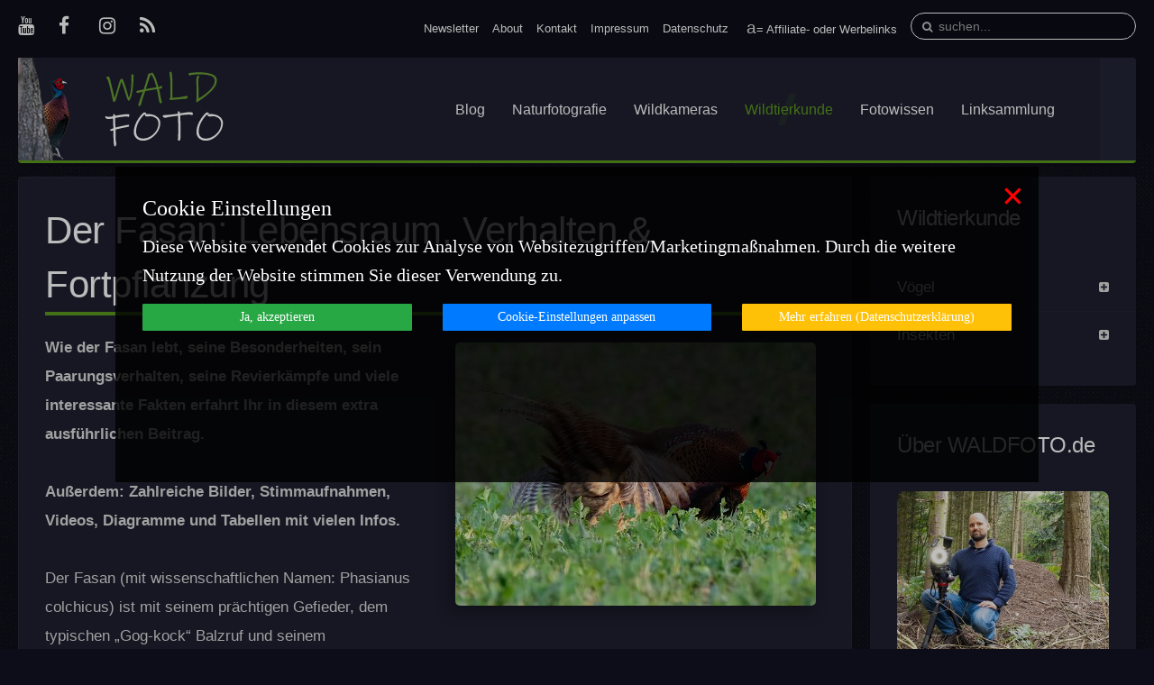

--- FILE ---
content_type: text/html; charset=utf-8
request_url: https://waldfoto.de/wildtierkunde
body_size: 10236
content:
<!DOCTYPE HTML>
<html lang="de-de" dir="ltr" data-config='{"twitter":0,"plusone":0,"facebook":0,"style":"waldfoto DARK THEME"}' vocab="http://schema.org/">
<head>
<meta http-equiv="X-UA-Compatible" content="IE=edge">
<meta name="viewport" content="width=device-width, initial-scale=1">
<meta charset="utf-8" />
<base href="https://waldfoto.de/wildtierkunde" />
<meta http-equiv="X-UA-Compatible" content="ie=edge" />
<meta name="keywords" content="Naturfotografie, Wildlife-Fotografie, Wildtierfotografie" />
<meta name="description" content="Alles über Naturfotografie: Von der richtigen Ausrüstung, über Wildtierkunde, bis hin zu allem, Wissenswertem..." />
<meta name="generator" content="Joomla! - Open Source Content Management" />
<title>Wildtierkunde</title>
<link href="/wildtierkunde?format=feed&amp;type=rss" rel="alternate" type="application/rss+xml" title="RSS 2.0" />
<link href="/wildtierkunde?format=feed&amp;type=atom" rel="alternate" type="application/atom+xml" title="Atom 1.0" />
<link href="/images/favicon.png" rel="shortcut icon" type="image/vnd.microsoft.icon" />
<link href="https://waldfoto.de/component/search/?Itemid=502&amp;format=opensearch" rel="search" title="Suchen waldfoto.de" type="application/opensearchdescription+xml" />
<link href="https://waldfoto.de/component/search/?Itemid=1138&amp;format=opensearch" rel="search" title="Suchen waldfoto.de" type="application/opensearchdescription+xml" />
<link rel="stylesheet" type="text/css" href="/media/plg_jchoptimize/cache/css/2fb4bcbdfd59220a328d1403fbe9ce64.css" />
<style>#mod-eu-cookies{background:rgba(0,0,0,0.8)}#mod-eu-cookies *,#mod-eu-cookies p,#mod-eu-cookies span,#mod-eu-cookies h6{font-size:20px;font-family:Verdana;color:#fff}#mod-eu-cookies #overview-caption *{font-size:24px;font-family:inherit;color:#fff}#mod-eu-cookies #details-caption *{font-size:16px;font-family:inherit;color:#fff}#mod-eu-cookies #eu_cookie_decline{color:#f00}#mod-eu-cookies #eu-cookies-accept button{border-color:#28a745 !important;background-color:#28a745 !important;font-size:14px;font-family:inherit;color:#fff}#mod-eu-cookies #eu-cookies-settings button{border-color:#007bff !important;background-color:#007bff !important;font-size:14px;font-family:inherit;color:#fff}#mod-eu-cookies #eu-cookies-more-info button{border-color:#ffc107 !important;background-color:#ffc107 !important;font-size:14px;font-family:inherit;color:#fff}#mod-eu-cookies #eu-cookies-save button{border-color:#28a745 !important;background-color:#28a745 !important;font-size:14px;font-family:inherit;color:#fff}#mod-eu-cookies #eu-cookies-accept button:hover{color:#fff !important}#mod-eu-cookies #eu-cookies-settings button:hover{color:#fff !important}#mod-eu-cookies #eu-cookies-more-info button:hover{color:#fff !important}#mod-eu-cookies #eu-cookies-save button:hover{color:#fff !important}#mod-eu-cookies-icon{left:0}</style>
<script type="application/json" class="joomla-script-options new">{"csrf.token":"a90696805e752d53cf7c8ab82bab23e3","system.paths":{"root":"","base":""},"system.keepalive":{"interval":840000,"uri":"\/component\/ajax\/?format=json"}}</script>
<!--[if lt IE 9]><script src="/media/system/js/polyfill.event.js?d2dcbe6809397e61410b9a2309ca2a96"></script><![endif]-->
<!-- Matomo -->
<!-- End Matomo Code -->
<!-- Add matomo/piwik consent -->
<!-- End matomo/piwik consent -->
<!--[if lt IE 9]>
<style type="text/css">
background-color: rgba(0,0,0,0.8) ;
opacity: 80;
</style>
<![endif]-->
<link rel="apple-touch-icon-precomposed" href="/images/apple-touch-icon.png">
<script src="/media/template/gzip.php?jquery.min-b6c81268.js"></script>
<script src="/media/template/gzip.php?jquery-noconflict-8d5c8983.js"></script>
<script src="/media/template/gzip.php?jquery-migrate.min-b41bd900.js"></script>
<script type="application/javascript" src="/media/plg_jchoptimize/cache/js/6644e86c60ecdb400f371baa71352246.js"></script>
<script>var j2storeURL='https://waldfoto.de/';EUCookie.Version="1.26";EUCookie.Name="EUCookiesConsent";EUCookie.Lifetime=12;EUCookie.DefaultValue=Boolean(0);EUCookie.Debug=Boolean(0);consent={"id":1,"name":"Funktionelle Cookies","type":"required","agree":1}
EUCookie.addConsent(1,consent);consent={"id":2,"name":"Analytische Cookies (Matomo)","type":"optional","agree":1}
EUCookie.addConsent(2,consent);</script>
<script id='matomo-js-snippet'>var _paq=window._paq||[];_paq.push(['setDoNotTrack',true]);_paq.push(['requireConsent']);_paq.push(['trackPageView']);_paq.push(['enableLinkTracking']);(function(){var u='https://matomo.waldfoto.de';_paq.push(['setTrackerUrl',u+'matomo.php']);_paq.push(['setSiteId','1']);var d=document,g=d.createElement('script'),s=d.getElementsByTagName('script')[0];g.type='text/javascript';g.async=true;g.defer=true;g.src=u+'matomo.js';s.parentNode.insertBefore(g,s);})();</script>
<script>EUCookie.Matomo.SiteId="1";EUCookie.Matomo.Url="https://matomo.waldfoto.de";if(typeof EUCookie.Consent.list[2]!=undefined){if(EUCookie.Consent.list[2].agree){EUCookie.Matomo.optIn();}else{EUCookie.Matomo.optOut();}}</script>
<link rel="stylesheet" href="/media/template/gzip.php?theme-97284ee5.css">
<script src="/media/template/gzip.php?theme-bd8b2ae6.js"></script>
<style>.klarfix:before,.klarfix:after{content:" ";display:table}.klarfix:after{clear:both}.klarfix{*zoom:1}.tm-toolbar .uk-icon-button{font-size:125%;padding-right:40px}.tm-toolbar a:hover,.tm-toolbar a.uk-button-link:hover,.tm-toolbar .uk-subnav>li>a:hover,.tm-toolbar a:active,.tm-toolbar a.uk-button-link:active,.tm-toolbar .uk-subnav>li>a:active,.tm-toolbar a:focus,.tm-toolbar a.uk-button-link:focus,.tm-toolbar .uk-subnav>li>a:focus{color:#59951E}.tm-header{padding-left:0px;padding-bottom:0px;padding-top:0px}.uk-article-title{border-bottom:solid 4px #59951e}div.page-header h1{font-size:42px;line-height:60px;font-weight:300;text-transform:none;border-bottom:solid 4px #59951e}div.page-header h1:after{content:"//";right:-10px;bottom:0;color:#59951e;font-weight:400;letter-spacing:1px;position:relative}.page-header{border-bottom:none}.tm-call-action{min-height:114px}.tm-call-action:after{content:none}.tm-header-container{border-color:#59951e}.uk-dropdown-navbar{margin-top:10px}:target:before{content:"";display:block;height:118px;margin:-118px 0 0}.waldfoto-liste{color:#59951e;font-weight:bold}.waldfoto-liste span{color:#d6d6d6;font-weight:normal}.liste-decimal{list-style-type:decimal;color:#59951e;font-weight:bold}.liste-decimal li,.waldfoto-liste li{padding-bottom:10px}.liste-decimal span{color:#d6d6d6;font-weight:normal}.icon-plus{list-style-type:"+  ";color:#59951e;font-weight:900}.icon-neutral{list-style-type:"|  ";color:yellow;font-weight:900}.icon-minus{list-style-type:"-  ";color:red;font-weight:900}.waldfoto p{}.waldfoto_beitrag h2{color:#f8f8f8;border-bottom:4px solid #59951e;margin-top:0px !important;margin-bottom:15px !important;padding-bottom:5px;font-size:44px}.waldfoto_beitrag h3{color:#f8f8f8;border-bottom:4px solid #59951e;margin-top:60px;margin-top:45px !important;margin-bottom:5px !important}.waldfoto_beitrag h4{color:#59951e;font-size:22px;margin-top:45px !important;margin-bottom:5px !important}.waldfoto_beitrag h5{color:#59951e;font-size:21px;line-height:22px;margin-top:45px !important;margin-bottom:5px !important}.waldfoto_beitrag h6{color:#59951e;font-size:20px;line-height:22px;margin-top:45px !important;margin-bottom:5px !important}.waldfoto_beitrag{}.start_text{width:100% height:auto}.start_text p{font-style:italic}.fett{font-weight:bolder}.hinweis::before{content:'! ';color:#59951e;font-weight:bold;font-size:230%}.hinweis{display:block;width:100%;border-radius:1em;background-color:#313131;padding:10px 10px 25px 10px}.no-content::before{content:''}.pdf-hinweis{display:block;width:100%;background-color:#313131;padding:10px;margin:10px;box-shadow:-5px 5px 0px 2px #59951e}.beispiel{max-width:400px;border-radius:1em}.bild{max-width:500px;border-radius:0.3em;margin-top:0px;margin-bottom:8px;box-shadow:-5px 5px 15px #13141E}.bild-breit{border-radius:0.3em;box-shadow:-5px 5px 15px #13141E}.max800{display:block;max-width:800px;margin-left:auto;margin-right:auto}.max700{display:inline-block;max-width:700px}.max600{display:inline-block;max-width:600px}.max500{display:inline-block;max-width:500px}.max400{display:inline-block;max-width:400px}.max300{display:inline-block;max-width:300px}.beitragslink{width:100%;padding:25px;background:#363636;border-radius:2em;box-shadow:-5px 5px 15px #13141E}.beitragslink h4{color:#f8f8f8;width:100%;border-bottom:2px solid #f8f8f8}.beitragslink p{padding-top:0px;margin-top:0px}.beitragslink a{width:20%;min-height:120px;background:#f8f8f8;color:#313131;border-radius:2em}.beitragslink iframe{border-radius:2em;margin-right:20px}.linkpin img{border-radius:0.5em}.linkpin{margin-top:50px !important}.about_waldfoto img{border-radius:0.5em}.waldfoto-button{background:#59951e;color:#f8f8f8;border-radius:1em;padding:8px}.waldfoto-button:hover{background:#f8f8f8;color:#59951e !important;text-decoration:none}.waldfoto-button-orange{background:#f80;color:#f8f8f8;border-radius:1em;padding:8px}.big{font-size:125%}.waldfoto-button-orange:hover{background:#f8f8f8;color:#f80 !important;text-decoration:none}.responsive-video{position:relative;padding-bottom:56.25%;padding-top:0;height:0;overflow:hidden}.responsive-video iframe,.responsive-video object,.responsive-video embed{position:absolute;top:0;left:0;width:100%;height:100%}.responsive-video-wrapper{max-width:100%;width:560px;left:0;right:0;margin:auto}.buchtabelle tr td a:hover{color:#f8f8f8;text-decoration:underline}.buchtabelle tr:hover a{color:#f8f8f8}.buchtabelle .hohe-zeile td{padding-top:10px;padding-bottom:10px}.inhalt_sprungmarken{margin:0px;padding:0px;color:#f8f8f8}.inhalt_sprungmarken hr{background:#59951e;height:4px;margin:0px;padding:0px;border-style:solid;border-bottom:none}.inhalt_sprungmarken h4{margin:0px;padding:0px}.inhalt_sprungmarken ul{margin-top:0px;padding-top:0px;list-style-type:decimal}.inhalt_sprungmarken ul li{margin-top:0px;padding-top:0px;margin-bottom:0px;padding-bottom:0px;font:400 17px / 17px Verdana,Arial,sans-serif}.inhalt_sprungmarken ul li ul li{list-style-type:lower-alpha}.inhalt_sprungmarken ul li a,.inhalt_sprungmarken ul li span{color:#f8f8f8;font-size:65%;margin-top:0px;padding-top:0px;margin-bottom:0px;padding-bottom:0px}.problemloesung{font-weight:bold;color:#59951e}.modul-probleme-spur h2{border-bottom:solid 4px #f8f8f8;padding-bottom:0px;font-size:42px;line-height:60px;margin-bottom:60px}.modul-probleme-spur h3{font-size:42px;line-height:60px;font-weight:300;color:#fff;border-bottom:solid 4px #59951e}.modul-probleme-spur h3 a{text-decoration:none;color:#fff}.quellenangaben{list-style-type:none}.quellenangaben li ul{list-style-type:none}.audioeinbindung{max-width:600px;list-style-type:none;background:#313131;border-radius:0.5em;padding-bottom:15px;font-weight:300;margin:0 auto 20px auto}.download-seitenmodul-rechts a img{border-radius:0.5em}.download-seitenmodul-rechts h3{color:#f8f8f8;border-bottom:4px solid #59951e}.download-seitenmodul-rechts a div p{color:#f8f8f8}.download-seitenmodul-rechts a{background:#313131;padding:15px;border-radius:0.5em;margin-bottom:20px;display:block}.download-seitenmodul-rechts a:hover{background:#59951e;text-decoration:none}.affiliate-werbelinks-info::before{content:"a";font-size:150%;padding-left:5px;color:#d6d6d6;text-decoration:none !important}.affiliate_link{text-decoration:none}.affiliate_link:hover{text-decoration:none}.affiliate_link span{color:#d6d6d6;text-decoration:underline}.affiliate_link span:hover{color:#59951e}.affiliate_link::after{content:"a";font-size:150%;vertical-align:super;padding-left:5px;color:#d6d6d6;text-decoration:none !important}.banneritem a img{border-radius:0.5em}.werbung_rechts_empfehlungen a:hover{text-decoration:underline #f8f8f8}.produkt-amazon{margin-bottom:30px;padding-top:28px;text-decoration:none;background:#414141;border-radius:0.5em;box-shadow:-5px 5px 15px #13141E}.produkt-amazon p{margin-left:32px;margin-right:33px;font-size:85%;color:#f8f8f8;text-decoration:none}.produkt-amazon p:hover{text-decoration:none}.produkt-amazon img{padding-top:0px;margin-left:32px;margin-right:33px;border-radius:0.3em;box-shadow:-5px 5px 15px #13141E}@media (min-width:960px){.rechts_schweben{float:right;padding-left:40px}.links_schweben{float:left;padding-right:40px}}.responsive-image-wrapper{max-width:100%;height:auto;position:relative;display:block;padding-bottom:40px}@media (min-width:960px){.responsive-image-wrapper{margin:10px}}.responsive-image-wrapper img{width:100% !important;height:auto !important;display:block}.responsive-image-wrapper span{font-style:italic}.beitragslink .responsive-image-wrapper iframe{max-width:250px !important;height:auto !important;display:block}.bild_margin{margin:0 auto 0 auto}.links-rechts-container{max-width:98%;height:auto;position:relative;display:block;margin:10px;padding-bottom:40px}.links{max-width:850px;float:left;margin:0 30px 0 30px}.rechts{max-width:300px;float:left;margin:0 30px 0 30px}.tabellencontainer{width:99%;overflow-x:auto}.datentabelle{background:#313131;margin:10px;border-radius:1em;width:99%}.datentabelle .trennlinie{background:#59951e !important}.datentabelle tr:nth-child(even){background:#363636}.datentabelle tr:hover{background:#59951e;color:#f8f8f8}.datentabelle th{border-bottom:2px solid #f9f9f9;text-align:left;font-weight:bold;padding-left:10px;padding-right:10px;background:#59951e;color:#f8f8f8}.datentabelle td{text-align:left;padding-left:10px;padding-right:10px;padding-bottom:10px}.datentabelle td:nth-child(1){min-width:70px;text-align:center;color:#f8f8f8;font-weight:bold}.datentabelle th:nth-child(1){border-top-left-radius:1em}.datentabelle th:nth-child(3){padding-left:40px;border-top-right-radius:1em}.zwei-reihen th:nth-child(2){border-top-right-radius:1em}.vier-reihen th:nth-child(3){border-top-right-radius:0em !important}.vier-reihen th:nth-child(4){border-top-right-radius:1em}.sechs-reihen th:nth-child(3){border-top-right-radius:0em !important}.sechs-reihen th:nth-child(6){border-top-right-radius:1em}.sieben-reihen th:nth-child(3){border-top-right-radius:0em !important}.sieben-reihen th:nth-child(7){border-top-right-radius:1em}.acht-reihen th:nth-child(3){border-top-right-radius:0em !important}.acht-reihen th:nth-child(8){border-top-right-radius:1em}.neun-reihen th:nth-child(3){border-top-right-radius:0em !important}.neun-reihen th:nth-child(9){border-top-right-radius:1em}.datentabelle td:nth-child(3){padding-left:40px}.uk-article-title::after{content:"" !important}.rss-wf img{padding-right:5px;padding-bottom:3px}.shariff{margin:40px !important}.shariff li a{border-radius:0.3em}.shariff li a span{padding-bottom:5px}@media (min-width:900px) and (max-width:959px){.bild{width:100% !important}.responsive-image-wrapper{width:100% !important;padding-left:0px !important;padding-right:0px !important;margin-left:0px !important;margin-right:0px !important}.links_schweben,.rechts_schweben{padding-left:0px !important;padding-right:0px !important}.inhalt_sprungmarken ul li a,.inhalt_sprungmarken ul li span{font-size:120%;line-height:130%}}@media (max-width:899px){.bild{width:100% !important}.responsive-image-wrapper{width:100% !important;padding-left:0px !important;padding-right:0px !important;margin-left:0px !important;margin-right:0px !important}.links_schweben,.rechts_schweben{padding-left:0px !important;padding-right:0px !important}.inhalt_sprungmarken ul li a,.inhalt_sprungmarken ul li span{font-size:120%;line-height:130%}}#info-menu li:nth-child(n+2)::before{content:none}#info-menu li a{font-size:75%}#info-menu li a:hover{color:#59951E}</style>
<!-- Matomo -->
<!-- End Matomo Code -->	<script type="text/javascript">var _paq=window._paq||[];_paq.push(['trackPageView']);_paq.push(['enableLinkTracking']);(function(){var u="//matomo.waldfoto.de/";_paq.push(['setTrackerUrl',u+'matomo.php']);_paq.push(['setSiteId','1']);var d=document,g=d.createElement('script'),s=d.getElementsByTagName('script')[0];g.type='text/javascript';g.async=true;g.defer=true;g.src=u+'matomo.js';s.parentNode.insertBefore(g,s);})();</script>
</head>
<body id="tm-container" class="tm-sidebar-b-right tm-sidebars-1 tm-isblog ">
<div class="tm-header-bg"></div>
<div class="tm-inner-container uk-container uk-container-center">
<div class="uk-sticky-placeholder uk-hidden-small uk-hidden-touch">
<div data-uk-smooth-scroll data-uk-sticky="{top:-500}"><a class="tm-totop-scroller uk-animation-slide-bottom" href="#" ></a></div>
</div>
<div id="tm-toolbar" class="tm-toolbar">
<div class="uk-container uk-container-center uk-clearfix">
<div class="uk-float-left"><div class="uk-panel">
<p>
<a href="https://www.youtube.com/@waldfoto" class="uk-icon-button uk-icon-youtube" target="_blank"></a>
<a href="https://www.facebook.com/waldfoto.de" class="uk-icon-button uk-icon-facebook" target="_blank"></a>
<a href="https://www.instagram.com/waldfoto/" class="uk-icon-button uk-icon-instagram" target="_blank"></a>
<a href="https://waldfoto.de/?format=feed&type=rss" class="uk-icon-button uk-icon-rss" target="_blank"></a>
</p></div></div>
<div class="uk-float-right uk-hidden-small">
<form id="search-227" class="uk-search" action="/wildtierkunde" method="post" data-uk-search="{'source': '/component/search/?tmpl=raw&amp;type=json&amp;ordering=&amp;searchphrase=all', 'param': 'searchword', 'msgResultsHeader': 'Suchergebnis', 'msgMoreResults': 'Weitere Ergebnisse', 'msgNoResults': 'Nichts gefunden', flipDropdown: 1}">
<input class="uk-search-field" type="text" name="searchword" placeholder="suchen...">
<input type="hidden" name="task"   value="search">
<input type="hidden" name="option" value="com_search">
<input type="hidden" name="Itemid" value="502">
</form>
</div>
<div class="uk-float-right"><div class="uk-panel"><ul id="info-menu" class="uk-subnav uk-subnav-line">
<li><a href="/newsletter">Newsletter</a></li><li><a href="/about">About</a></li><li><a href="/kontakt">Kontakt</a></li><li><a href="/impressum">Impressum</a></li><li><a href="/datenschutz">Datenschutz</a></li><li><a href="/affiliate-oder-werbelinks" class="affiliate-werbelinks-info">= Affiliate- oder Werbelinks</a></li></ul></div></div>
</div>
</div>
<div class="tm-header-container" data-uk-sticky>
<div class="tm-header-call">
<div class="tm-header uk-flex uk-flex-middle uk-flex-space-between">
<a class="tm-logo uk-hidden-small" href="https://waldfoto.de">
<p><img src="/images/logo.png"  /></p></a>
<a class="tm-logo-small uk-visible-small" href="https://waldfoto.de">
<p><img src="/images/mobile-logo.png"  /></p></a>
<div class="uk-flex uk-flex-middle uk-flex-space-between ">
<div class="uk-hidden-small">
<nav class="tm-navbar uk-navbar">
<ul class="uk-navbar-nav">
<li><a href="/">Blog</a></li><li class="uk-parent" data-uk-dropdown="{'preventflip':'y'}" aria-haspopup="true" aria-expanded="false"><a href="#">Naturfotografie</a>
<div class="uk-dropdown uk-dropdown-navbar uk-dropdown-width-1"><div class="uk-grid uk-dropdown-grid"><div class="uk-width-1-1"><ul class="uk-nav uk-nav-navbar"><li><a href="/naturfotografie/wildtiere-fotografieren">Wildtiere fotografieren</a></li></ul></div></div></div></li><li><a href="/wildkameras">Wildkameras</a></li><li class="uk-active"><a href="/wildtierkunde">Wildtierkunde</a></li><li class="uk-parent" data-uk-dropdown="{'preventflip':'y'}" aria-haspopup="true" aria-expanded="false"><a href="#">Fotowissen</a>
<div class="uk-dropdown uk-dropdown-navbar uk-dropdown-width-1"><div class="uk-grid uk-dropdown-grid"><div class="uk-width-1-1"><ul class="uk-nav uk-nav-navbar"><li><a href="/fotowissen-naturfotografie/grundlagen">Basics der Naturfotografie</a></li><li><a href="/fotowissen-naturfotografie/problemen-auf-der-spur">Problemen auf der Spur</a></li></ul></div></div></div></li><li><a href="/infoquellen">Linksammlung</a></li></ul> </nav>
</div>
<a href="#offcanvas" class="uk-navbar-toggle uk-visible-small" data-uk-offcanvas></a>
<div class="tm-call-action uk-hidden-small uk-flex uk-flex-middle">
<div class=""></div> </div>
</div>
</div>
</div>
</div>
<div class="tm-container">
<div id="tm-middle" class="tm-middle uk-grid" data-uk-grid-match data-uk-grid-margin>
<div class="tm-main uk-width-medium-3-4">
<main id="tm-content" class="tm-content">
<div class="">
<div id="mod-eu-cookies" class="position-center" style="display: none">
<div class="eu-cookies-wrapper">
<div id="eu-cookies-box">
<div id="eu-cookies-privacy-content">
<a href="javascript:void(0)" id="eu-cookies-deny" title="Mit erforderlichen funktionellen Cookies fortfahren" >
<button id="eu_cookie_decline" class="xclose">
                            &times;
                        </button>
</a>
<div class="user-content">
<div class="full-width">
<div id="overview-caption">
<p>
                                Cookie Einstellungen                                </p>
</div>
</div>
<!-- EU-Cookies Message -->
<div class="full-width scroll-150">
                        Diese Website verwendet Cookies zur Analyse von Websitezugriffen/Marketingmaßnahmen. Durch die weitere Nutzung der Website stimmen Sie dieser Verwendung zu.                    </div>
</div>
<!-- EU-Cookies Accept Button -->
<div class="cookie-accept">
<a href="javascript:void(0)" id="eu-cookies-accept" class="overview-btn btn-module-class">
<button>
                            Ja, akzeptieren                            </button>
</a>
</div>
<!-- EU-Cookies Settings Button -->
<div class="cookie-settings">
<a href="javascript:void(0)" id="eu-cookies-settings" class="overview-btn btn-module-class">
<button>
                            Cookie-Einstellungen anpassen                            </button>
</a>
</div>
<div class="cookie-more-information">
<!-- EU-Cookies More Button -->
<a href="https://waldfoto.de/datenschutz" target="_blank" id="eu-cookies-more-info" class="overview-btn btn-module-class">
<button>
                            Mehr erfahren (Datenschutzerklärung)                            </button>
</a>
</div>
</div>
</div>
<div id="eu-cookies-details">
<div id="eu-cookies-privacy-content">
<div class="full-width">
<div id="details-caption">
<p>
                            Passe deine Cookie-Einstellungen an:                            </p>
</div>
</div>
<div id="cookie-type-1" class="checkbox disabled">
<div class="row">
<div class="col-xs-8">
<h6>
                                Funktionelle Cookies                                </h6>
</div>
<div class="col-xs-4 content-right">
<input type="checkbox"
                                       id="cookie-checkbox-1"
                                       name="cookie-type-1"
                                       value="1"
                                        disabled                                       data-toggle="toggle" data-style="slow" data-onstyle="success" data-offstyle="danger"
                                       data-on="An"
                                       data-off="Aus"
                                       checked                                       onchange="EUCookie.changeConsent(1, Number(this.checked));">
</div>
</div>
<div class="row">
<div class="col-sm-12">
<p class="cookie-explain-content">
                                    Diese Cookies sind notwendig, um das Surfen auf unserer Website und die Nutzung der Funktionen der Website, wie zum Beispiel den Zugriff auf geschützte Bereiche der Website, zu ermöglichen. Du kannst diese Cookies in deinen Browsereinstellungen deaktivieren. Bitte beachte bitte, dass dadurch die Funktionalität der Seite stark eingeschränkt wird                                </p>
</div>
</div>
</div>
<div id="cookie-type-2" class="checkbox ">
<div class="row">
<div class="col-xs-8">
<h6>
                                Analytische Cookies (Matomo)                                </h6>
</div>
<div class="col-xs-4 content-right">
<input type="checkbox"
                                       id="cookie-checkbox-2"
                                       name="cookie-type-2"
                                       value="1"
                                                                               data-toggle="toggle" data-style="slow" data-onstyle="success" data-offstyle="danger"
                                       data-on="An"
                                       data-off="Aus"
                                       checked                                       onchange="EUCookie.changeConsent(2, Number(this.checked));">
</div>
</div>
<div class="row">
<div class="col-sm-12">
<p class="cookie-explain-content">
                                    Diese Cookies sammeln anonymisierte Informationen über das Surfverhalten der Besucher unserer Websites. Dadurch sind wir in der Lage, die Struktur, Navigation und den Inhalt der Website für Sie so benutzerfreundlich wie möglich zu gestalten.                                </p>
</div>
</div>
</div>
<!-- EU-Cookies Save Button -->
<div class="cookie-save">
<a href="javascript:void(0)" id="eu-cookies-save" class="btn-module-class">
<button>
                        Cookie-Einstellungen speichern                        </button>
</a>
</div>
<div class="site-links">
<!-- EU-Cookies Link Datenschutz -->
<a href="https://waldfoto.de/datenschutz#cookies" target="_blank" class="link-datenschutz">
                            Datenschutzerklärung                        </a>
</div>
</div>
</div>
<div id="back-link" class="content-right">
<span>
                Zurück            </span>
</div>
<div id="close-link-hidden" class="content-right">
<span>
                Abbrechen            </span>
</div>
</div>
</div>
<div id="mod-eu-cookies-overlay"></div>
<script type="text/javascript">EUCookie.show();</script>
</div> <div id="system-message-container">
</div>
<div class="uk-grid tm-leading-article"><div class="uk-width-1-1"><article class="uk-article tm-article" data-permalink="http://waldfoto.de/voegel/fasan">
<div class="tm-article-wrapper">
<h2 class="uk-article-title">
<a href="/voegel/fasan" title="Der Fasan: Lebensraum, Verhalten &amp; Fortpflanzung">Der Fasan: Lebensraum, Verhalten &amp; Fortpflanzung</a>
</h2>
<div class="tm-article-content uk-margin-top-remove">
<div class="tm-article">
<div class="waldfoto_beitrag">
<div class="start_text">
<div class="responsive-image-wrapper rechts_schweben"><a href="https://waldfoto.de/bilder/WF_00002/bilder/Fasanenhahn-und-Henne-bei-der-Balz.jpg" target="_blank" title="Bild vergrößern"><img class="bild" src="https://waldfoto.de/bilder/WF_00002/bilder/europ%C3%A4ischer-Jagdfasan-balz-k.jpg" alt="Europäischer Jagdfasan" /></a></div>
<b>Wie der Fasan lebt, seine Besonderheiten, sein Paarungsverhalten, seine Revierkämpfe und viele interessante Fakten erfahrt Ihr in diesem extra ausführlichen Beitrag. <br /><br />Außerdem: Zahlreiche Bilder, Stimmaufnahmen, Videos, Diagramme und Tabellen mit vielen Infos.</b>
<br /><br />
Der Fasan (mit wissenschaftlichen Namen: Phasianus colchicus) ist mit seinem prächtigen Gefieder, dem typischen „Gog-kock“ Balzruf und seinem interessanten Balz- und Paarungsverhalten bei Fotografen, Naturliebhabern und Jägern gleichermaßen beliebt. Dabei ist der Fasan kein einheimischer Vogel. Er wurde erstmals durch die Griechen in Europa, später durch die Römer in Deutschland eingeführt.
			</div>
<p><a class="uk-button uk-button-primary uk-button-large uk-margin-top" href="/voegel/fasan" title="Der Fasan: Lebensraum, Verhalten &amp; Fortpflanzung">Weiterlesen</a></p>
</div>
</div>
</article><article class="uk-article tm-article" data-permalink="http://waldfoto.de/insekten/rote-waldameise">
<div class="tm-article-wrapper">
<h2 class="uk-article-title">
<a href="/insekten/rote-waldameise" title="Die Rote Waldameise: Biologie &amp; Verhalten">Die Rote Waldameise: Biologie &amp; Verhalten</a>
</h2>
<div class="tm-article-content uk-margin-top-remove">
<div class="tm-article">
<div class="waldfoto_beitrag">
<div class="start_text">
<div class="responsive-image-wrapper rechts_schweben"><a href="https://waldfoto.de/bilder/WF_00005/rote-waldameise-arbeiterin-blatt.jpg" target="_blank" title="Bild vergrößern"><img class="bild" src="https://waldfoto.de/bilder/WF_00005/rote-waldameise-arbeiterin-blatt-k.jpg" alt="Die Rote Waldameise (Arbeiterin einer Formica polyctena)" /></a></div>
<p>Die Rote Waldameise wohnt in Staaten von bis zu 2 Millionen Tieren in riesigen Nestern aus Erde, Fichtennadeln und Ästen. Oft bilden sie Schwesternnester in der Nachbarschaft, womit die kleinen Krabbler, auf einer vergleichsweise kleinen Fläche die Einwohnerzahl der Niederlande erreichen können.<br /><br />
Um an ihre Futterquellen zu gelangen, bilden die Arbeiterinnen der roten Waldameise riesige Ameisenstraßen, die jeden Wanderer sofort in ihren Bann ziehen.  <br /><br />
Wegen ihrer Fähigkeit Schadinsekten, wie den Kiefernspanner in großen Mengen zu vertilgen, hat man bereits 1798 in Preußen den hohen Nutzen der Waldameisen für die Forstwirtschaft erkannt und das Sammeln von „Ameiseneiern“, als auch das Zerstören von Ameisennestern unter Strafe gestellt.
Durch diesen praktischen Nutzwert für den Menschen und die interessante Lebensweise wurde die rote Waldameise so intensiv wie keine andere Ameisenart im deutschen Sprachraum erforscht.   <br /><br />
Die interessantesten Fakten und Verhaltensweisen aus über 200 Jahren Forschung habe ich in diesem Beitrag zusammengefasst. Nach der Lektüre solltet Ihr das Verhalten der roten Waldameise und der kahlrückigen Waldameise erkennen und deuten können. Los geht’s!  <br /><br />
</p>
</div>
</div>
<p><a class="uk-button uk-button-primary uk-button-large uk-margin-top" href="/insekten/rote-waldameise" title="Die Rote Waldameise: Biologie &amp; Verhalten">Weiterlesen</a></p>
</div>
</div>
</article></div></div>
</main>
</div>
<aside class="tm-sidebar-b uk-width-medium-1-4">
<div class="uk-panel uk-panel-box"><h3 class="uk-panel-title ">Wildtierkunde</h3><ul class="uk-nav uk-nav-parent-icon uk-nav-side" data-uk-nav="{}">
<li class="uk-parent"><a href="/voegel">Vögel</a><ul class="uk-nav-sub"><li><a href="/voegel/fasan">Fasan (europäischer Jagdfasan)</a></li></ul></li><li class="uk-parent"><a href="/insekten">Insekten</a><ul class="uk-nav-sub"><li><a href="/insekten/rote-waldameise">Rote Waldameise</a></li></ul></li></ul></div>
<div class="uk-panel uk-panel-box about_waldfoto"><h3 class="uk-panel-title ">Über WALDFOTO.de</h3>
<img src="https://waldfoto.de/bilder/about/Sven-Caspers-Waldameisen-Waldfoto.jpg" alt="Sven Caspers von Waldfoto.de vor einem Ameisenhaufen" />
<p>Auf waldfoto.de findest du Beiträge rund um Naturfotografie, Wildtierkunde, Wildkameras und vieles mehr. <br /><br />
Die Seite ist online seit Mai 2020 und im stetigen Aufbau. Über dein Feedback würde ich mich sehr freuen!<br /><br />

Das WALDFOTO-Buch über Wildkameras: <br  /><br />
<a href="https://waldfoto.de/ratgeber-wildkameras" title="Infos zum Buch"><img src="https://waldfoto.de/bilder/about/Buch_Ratgeber_Wildkameras_Sven_Caspers_Seitenbild.jpg" alt="Ratgeber Wildkameras von Sven Caspers" /></a>
<br /><br />
Schau auch mal auf meinem YouTube-Kanal vorbei: <br /><br /><a href="https://www.youtube.com/@waldfoto" title="YouTube-Kanal von WALDFOTO" target="_blank" class="waldfoto-button">youtube.com/@waldfoto</a>
<br /><br /> 
Euer Sven Caspers</p>
</div>
<div class="uk-panel uk-panel-box linkpin">
<a href="https://waldfoto.de/wildtierfotografie" target="_self" title="Beitrag Fasane fotografieren"><img src="https://waldfoto.de/bilder/linkpins/linkpin-wf_00008-wildtierfotografie.jpg" alt="Link zum Beitrag Ratgeber Wildtiere fotografieren" /></a>
</div>
<div class="uk-panel uk-panel-box linkpin">
<a href="https://waldfoto.de/wildtierfotografie/kameratechnik-beherrschen" target="_self" title="Beitrag über das beherrschen von Kamera und Objektiv in der Wildtierfotografie lesen"><img src="https://waldfoto.de/bilder/linkpins/linkpin-WF-00013-Technik-beherrschen.jpg" alt="Link zum Beitrag Ratgeber Wildtiere fotografieren" /></a>
</div>
<div class="uk-panel uk-panel-box linkpin">
<a href="https://waldfoto.de/ausruestung-wildlifefotografie" target="_self" title="Beitrag Ratgeber: Ausrüstung Wildlifefotografie (Zubehör)n"><img src="https://waldfoto.de/bilder/linkpins/linkpin-WF_00010.jpg" alt="Link zum Beitrag Ratgeber Wildtiere fotografieren" /></a>
</div> </aside>
</div>
<section id="tm-bottom-a" class="tm-bottom-a uk-grid uk-grid-match" data-uk-grid-match="{target:'> div > .uk-panel'}" data-uk-grid-margin>
<div class="uk-width-1-1"><div class="uk-panel uk-panel-box"><h3 class="uk-panel-title ">Über den Autor</h3>
<div class="about-autor">
<div class="responsive-image-wrapper rechts_schweben"><img class="bild" src="https://waldfoto.de/bilder/about/Sven-Caspers-Naturfotograf-waldfoto.JPG" alt="Sven Caspers Naturfotograf" /></div>
<p>Geschrieben von <strong>Sven Caspers</strong>. Naturfotograf, Gießereimeister und Inhaber von waldfoto.de<br />
Weitere Informationen zu waldfoto.de und meiner Person findet Ihr hier: <a href="https://waldfoto.de/about" target="_self" alt="Über waldfoto.de und Sven Caspers">About</a>
<br /><br />

Wenn Ihr Fragen, Kritik oder Anregungen zum Artikel habt, könnt Ihr mir gerne eine <a href="mailto:kontakt@waldfoto.de">Email schreiben</a> oder mein <a href="https://waldfoto.de/kontakt" alt="Kontaktformular">Kontaktformular benutzen</a>
<br /><br />
Über ein "Gefällt mir" auf der waldfoto.de <a href="https://www.facebook.com/waldfoto.de " target="_blank" alt="Facebook-Seite von waldfoto.de">Facebook-Seite</a> würde ich mich sehr freuen.</p>
</div></div></div>
</section>
</div>
</div>
<footer id="tm-footer" class="tm-footer uk-position-relative">
<div class="uk-container uk-container-center">
<div class="uk-flex uk-flex-middle uk-flex-space-between uk-text-center-small">
<div class="tm-footer-left">
<div class="uk-panel">
<p>Copyright 2020-2026 © Sven Caspers Onlinemedien</p></div>
<div class="uk-panel">
<br />
<hr>
<p>waldfoto.de ist in folgenden Blogverzeichnissen angemeldet:</p>
<!-- TopBlogs.de das Original - Blogverzeichnis | Blog Top Liste --><a href="https://www.topblogs.de/"><img border="0" src="https://www.topblogs.de/tracker.php?do=in&id=207053" alt="TopBlogs.de das Original - Blogverzeichnis | Blog Top Liste" /></a><!-- /TopBlogs.de das Original - Blogverzeichnis | Blog Top Liste --></div> </div>
<div class="tm-footer-right">
<div class="uk-panel"></div>
<div class="uk-panel"><a href="/wildtierkunde?format=feed&amp;type=rss" class="syndicate-module">
<img src="/media/system/images/livemarks.png" alt="feed-image" />	</a>
</div> </div>
</div>
</div>
</footer>
<div id="modal-a" class="uk-modal">
<div class="uk-modal-dialog uk-modal-dialog-lightbox  uk-modal-dialog-small">
<a class="uk-modal-close uk-close uk-close-alt"></a>
<div class="uk-panel-box"><h3 class="uk-panel-title ">Sign In</h3>
<form class="uk-form" action="https://waldfoto.de/wildtierkunde" method="post">
<div class="uk-form-row">
<div class="uk-form-icon uk-width-1-1">
<i class="uk-icon-grav-user2"></i>
<input class="uk-width-1-1" type="text" name="username" size="18" placeholder="Benutzername">
</div>
</div>
<div class="uk-form-row">
<div class="uk-form-password uk-form-icon uk-width-1-1">
<i class="uk-icon-grav-key2"></i>
<input class="uk-width-1-1" type="password" name="password" size="18" placeholder="Passwort">
<a href="/" class="uk-form-password-toggle" data-uk-form-password="{lblShow:'&lt;i class=&quot;uk-icon-eye&quot;&gt;&lt;/i&gt;', lblHide:'&lt;i class=&quot;uk-icon-eye-slash&quot;&gt;&lt;/i&gt;'}"><i class="uk-icon-eye"></i></a>
</div>
</div>
<div class="uk-form-row">
<button class="uk-button uk-button-primary uk-width-1-1" value="Anmelden" name="Submit" type="submit">Anmelden</button>
</div>
<div class="uk-form-row uk-hidden">
<label for="modlgn-remember-1890777813">Angemeldet bleiben</label>
<input id="modlgn-remember-1890777813" type="checkbox" name="remember" value="yes" checked>
</div>
<ul class="uk-list uk-margin-bottom-remove">
<li><a href="/component/users/reset?Itemid=781">Passwort vergessen?</a></li>
<li><a href="/component/users/remind?Itemid=781">Benutzername vergessen?</a></li>
</ul>
<input type="hidden" name="option" value="com_users">
<input type="hidden" name="task" value="user.login">
<input type="hidden" name="return" value="aHR0cHM6Ly93YWxkZm90by5kZS93aWxkdGllcmt1bmRl">
<input type="hidden" name="a90696805e752d53cf7c8ab82bab23e3" value="1" /></form>
</div>
</div> </div>
<div id="offcanvas" class="uk-offcanvas">
<div class="uk-offcanvas-bar uk-offcanvas-bar-flip"><div class="uk-panel">
<form id="search-284" class="uk-search" action="/wildtierkunde" method="post" >
<input class="uk-search-field" type="text" name="searchword" placeholder="suchen...">
<input type="hidden" name="task"   value="search">
<input type="hidden" name="option" value="com_search">
<input type="hidden" name="Itemid" value="1138">
</form>
</div>
<ul class="uk-nav uk-nav-parent-icon uk-nav-offcanvas" data-uk-nav="{}">
<li><a href="/">Blog</a></li><li class="uk-parent"><a href="#">Naturfotografie</a>
<ul class="uk-nav-sub"><li><a href="/naturfotografie/wildtiere-fotografieren">Wildtiere fotografieren</a></li></ul></li><li><a href="/wildkameras">Wildkameras</a></li><li class="uk-active"><a href="/wildtierkunde">Wildtierkunde</a></li><li class="uk-parent"><a href="#">Fotowissen</a>
<ul class="uk-nav-sub"><li><a href="/fotowissen-naturfotografie/grundlagen">Basics der Naturfotografie</a></li><li><a href="/fotowissen-naturfotografie/problemen-auf-der-spur">Problemen auf der Spur</a></li></ul></li><li><a href="/infoquellen">Linksammlung</a></li></ul></div>
</div>
</body>
</html>

--- FILE ---
content_type: text/css
request_url: https://waldfoto.de/media/plg_jchoptimize/cache/css/2fb4bcbdfd59220a328d1403fbe9ce64.css
body_size: 11792
content:
@charset "utf-8";.sf-timetable-menu,.sf-timetable-menu *{margin:0;padding:0;list-style:none}.sf-timetable-menu{line-height:1.0}.sf-timetable-menu ul{position:absolute;top:-999em !important;width:10em}.sf-timetable-menu ul li{width:100%}.sf-timetable-menu li:hover{visibility:inherit}.sf-timetable-menu li{float:left;position:relative}.sf-timetable-menu a{display:block;position:relative}.sf-timetable-menu li:hover ul,.sf-timetable-menu li.sfHover ul{left:0;top:2.5em;z-index:99}ul.sf-timetable-menu li:hover li ul,ul.sf-timetable-menu li.sfHover li ul{top:-999em}ul.sf-timetable-menu li li:hover ul,ul.sf-timetable-menu li li.sfHover ul{left:10em;top:0}ul.sf-timetable-menu li li:hover li ul,ul.sf-timetable-menu li li.sfHover li ul{top:-999em}ul.sf-timetable-menu li li li:hover ul,ul.sf-timetable-menu li li li.sfHover ul{left:10em;top:0}.sf-timetable-menu{float:left;margin-bottom:1em}.sf-timetable-menu a{border-left:1px solid #fff;border-top:1px solid #CFDEFF;padding:.75em 1em;text-decoration:none}.sf-timetable-menu a,.sf-timetable-menu a:visited{color:#13a}.sf-timetable-menu li{background:#BDD2FF}.sf-timetable-menu li li{background:#AABDE6}.sf-timetable-menu li li li{background:#9AAEDB}.sf-timetable-menu li:hover,.sf-timetable-menu li.sfHover,.sf-timetable-menu a:focus,.sf-timetable-menu a:hover,.sf-timetable-menu a:active{background:#CFDEFF;outline:0}.sf-timetable-menu a.sf-with-ul{padding-right:2.25em;min-width:1px}.sf-sub-indicator{position:absolute;display:block;right:.75em;top:1.05em;width:10px;height:10px;text-indent:-999em;overflow:hidden;background:url('/media/com_timetable/images/arrows-ffffff.png') no-repeat -10px -100px}a>.sf-sub-indicator{top:.8em;background-position:0 -100px}a:focus>.sf-sub-indicator,a:hover>.sf-sub-indicator,a:active>.sf-sub-indicator,li:hover>a>.sf-sub-indicator,li.sfHover>a>.sf-sub-indicator{background-position:-10px -100px}.sf-timetable-menu ul .sf-sub-indicator{background-position:-10px 0}.sf-timetable-menu ul a>.sf-sub-indicator{background-position:0 0}.sf-timetable-menu ul a:focus>.sf-sub-indicator,.sf-timetable-menu ul a:hover>.sf-sub-indicator,.sf-timetable-menu ul a:active>.sf-sub-indicator,.sf-timetable-menu ul li:hover>a>.sf-sub-indicator,.sf-timetable-menu ul li.sfHover>a>.sf-sub-indicator{background-position:-10px 0}.sf-shadow ul{background:url('/media/com_timetable/images/shadow.png') no-repeat bottom right;padding:0 8px 9px 0;-moz-border-radius-bottomleft:17px;-moz-border-radius-topright:17px;-webkit-border-top-right-radius:17px;-webkit-border-bottom-left-radius:17px}.sf-shadow ul.sf-shadow-off{background:transparent}
.timetable_clearfix:after{font-size:0px;content:".";display:block;height:0px;visibility:hidden;clear:both}.tt_hide{display:none}.tt_tabs_navigation,.tt_items_list{padding:0;margin:0;list-style:none}.tt_tabs{border:none !important;position:static}.tt_tabs .ui-tabs-panel{padding:0 !important;clear:both}table.tt_timetable{width:100%;font-size:11px;color:#666;margin-top:30px;border:none;font-family:arial;letter-spacing:normal;font-size:11px;line-height:normal;font-family:'Lato',Helvetica,Arial,sans-serif;border-collapse:separate !important;border-spacing:2px !important;background:#FFF !important}table.tt_timetable *{box-sizing:content-box;-moz-box-sizing:content-box;-webkit-box-sizing:content-box}.tt_timetable th,.tt_timetable td{font-size:14px;font-weight:normal;font-style:normal;line-height:normal;color:#34495E;text-transform:none;border:none !important}.tt_timetable th,.tt_timetable td.tt_hours_column{text-align:center;vertical-align:middle}.tt_timetable th{width:12.5%;padding:10px 15px 12px;letter-spacing:normal}.tt_timetable .event_container{padding:7px 10px}.tt_timetable td{width:12.5%;vertical-align:top;height:31px;border:none;padding:0}.tt_timetable .hours{color:#FFF;font-weight:bold}.tt_timetable .event{background-color:#00A27C;color:#FFF;line-height:140%;text-align:center;padding:0 !important;vertical-align:top}.tt_timetable .event a,.tt_timetable .event .event_header{display:block;color:#FFF !important;font-size:14px;font-weight:bold;margin-bottom:2px;text-decoration:none;outline:none;transition:none !important;border:none}.tt_timetable .event a:hover,.tt_timetable .event a.event_header:hover{text-decoration:underline}.tt_timetable .event .before_hour_text,.tt_timetable .event .after_hour_text{font-size:13px}.tt_timetable tr{background-color:#FFF !important}.tt_timetable .row_gray{background-color:#F0F0F0 !important}.tt_timetable .event:hover,.tt_timetable .event .event_container.tt_tooltip:hover{background-color:#1F736A}.tt_timetable .event.tt_tooltip:hover .hours,.tt_timetable .event .event_container.tt_tooltip:hover .hours{color:#FFF}.tt_timetable .event .hours_container{margin:15px 0}.tt_timetable .event .top_hour{margin-top:15px}.tt_timetable .event .bottom_hour,.event_layout_4 .tt_timetable .event .top_hour{margin-bottom:15px}.tt_timetable .event hr{background:#FFF;border:none;height:1px;margin:0;opacity:0.4}.tt_timetable.small{display:none;font-size:13px}.tt_tooltip{cursor:pointer}.tt_tooltip .tt_tooltip_text{display:block;visibility:hidden;opacity:0;position:absolute;z-index:1000;left:-19px;bottom:100%;line-height:1;text-align:center;-webkit-transition-duration:0.25s;-moz-transition-duration:0.25s;-o-transition-duration:0.25s;-ms-transition-duration:0.25s;transition-duration:0.25s;-webkit-transition-timing-function:cubic-bezier(0.35,0,0.35,1);-moz-transition-timing-function:cubic-bezier(0.35,0,0.35,1);-o-transition-timing-function:cubic-bezier(0.35,0,0.35,1);-ms-transition-timing-function:cubic-bezier(0.35,0,0.35,1);transition-timing-function:cubic-bezier(0.35,0,0.35,1);-webkit-transition-property:opacity,visibility;-moz-transition-property:opacity,visibility;-o-transition-property:opacity,visibility;-ms-transition-property:opacity,visibility;transition-property:opacity,visibility}.tt_tooltip .tt_tooltip_content{background:#1F736A;color:#FFF;-webkit-border-radius:4px;-moz-border-radius:4px;border-radius:4px;padding:7px 10px 10px;line-height:150%;font-size:11px;text-align:left}.tt_tooltip:hover .tt_tooltip_text{visibility:visible;opacity:1}.tt_tooltip .tt_tooltip_arrow{content:'';position:relative;border-color:#1F736A transparent;border-style:solid;border-width:5px 5px 0;bottom:-6px;left:0;display:inline}.tabs_box_navigation.sf-timetable-menu{float:none;clear:both}.tabs_box_navigation li:after{content:none !important}.tabs_box_navigation.sf-timetable-menu *{box-sizing:content-box;-moz-box-sizing:content-box;-webkit-box-sizing:content-box;line-height:1}.tabs_box_navigation.sf-timetable-menu li.submenu:hover:after{background:none}.tabs_box_navigation.sf-timetable-menu .tabs_box_navigation_selected{width:256px;height:auto;padding:13px 12px !important;background:#00A27C;color:#FFF;cursor:pointer;margin:0 !important}.tabs_box_navigation.sf-timetable-menu .tabs_box_navigation_selected:hover{background-color:#1F736A}.tabs_box_navigation.sf-timetable-menu li:hover ul,.tabs_box_navigation.sf-timetable-menu li.sfHover ul{top:38px;border:1px solid #1F736A}.tabs_box_navigation.sf-timetable-menu.tabs_box_navigation_disable_hover .tabs_box_navigation_selected:hover{background-color:#00A27C;color:#fff;box-shadow:none;border:1px solid #00A27C}.tabs_box_navigation.sf-timetable-menu.tabs_box_navigation_disable_hover .tabs_box_navigation_selected:hover .tabs_box_navigation_icon{background-position:0 0}.tabs_box_navigation_disable_hover ul.sub-menu{display:none}.tabs_box_navigation_hidden{display:none}.sf-timetable-menu{padding:0 !important;margin:0 30px 30px 0!important;list-style:none !important}.sf-timetable-menu a{text-decoration:none !important}.sf-timetable-menu li,.sf-timetable-menu li:hover,.sf-timetable-menu li.sfHover,.sf-timetable-menu a:focus,.sf-timetable-menu a:hover,.sf-timetable-menu a:active{background:none #fff}.sf-timetable-menu li:hover a,.sf-timetable-menu li.selected a,.sf-timetable-menu li.current-menu-item a,.sf-timetable-menu li.current-menu-ancestor a{color:#FFF;background:#1F736A}.sf-timetable-menu li ul{width:228px;background:#FFF;border:1px solid #E8E8E8;padding:0 0 5px !important;list-style:none !important;margin:0 !important}.sf-timetable-menu li:hover ul,.sf-timetable-menu li.sfHover ul{top:44px}.sf-timetable-menu li ul li{width:218px;height:auto;background-color:#fff;padding:0 5px !important;list-style:none !important;margin:0 !important}.sf-timetable-menu li:hover ul a,.sf-timetable-menu li.submenu:hover ul a{border:none;color:#34495E !important;background:#FFF;padding:12px 14px;font-size:15px;font-family:'Lato',Helvetica,Arial,sans-serif;transition:none !important}.sf-timetable-menu li ul li a:hover,.sf-timetable-menu li ul li.selected a:hover{background-color:#00A27C;color:#FFF !important;font-weight:normal}.sf-timetable-menu li ul li.selected a{background-color:#F0F0F0;color:#34495E;font-weight:normal}.tt_items_list{padding:0 !important;margin:0 !important;list-style:none !important}.tt_items_list.margin_top{margin-top:8px}.tt_items_list li{padding:12px 0 !important;margin:0 !important;list-style:none !important;border-bottom:1px solid #E0E0E0;background-position:left center;background-repeat:no-repeat;line-height:120%}.tt_items_list li:first-child{padding-top:0}.tt_items_list .event_container{float:left}.tt_items_list a,.tt_items_list span{outline:none}.tt_items_list.thin a,.tt_items_list.thin span{font-weight:normal}.tt_items_list.thin span{margin-left:5px}.tt_items_list .value{float:right;color:#34495E}.tt_items_list.opening_hours li span,.tt_items_list.opening_hours .value{color:#FFF}.tt_items_list.opening_hours li{border-color:#4468B2}.home_box .tt_items_list li:first-child{padding-top:12px}.tt_items_list li a{border:none}.tt_items_list li a:hover{text-decoration:underline}.tt-ui-tabs-hide{display:none}.tt_tabs .ui-tabs-panel p{padding:24px 0 25px}.tt_tabs_navigation{float:none !important;clear:both;width:100% !important;padding:0;margin:0 0 30px 0;list-style:none !important;box-sizing:content-box;-moz-box-sizing:content-box;-webkit-box-sizing:content-box;background:none !important;border:none !important}.tt_tabs_navigation li{float:left;margin:0 20px 0 0 !important;padding:0 !important;font-size:18px !important;background:none !important;border:none !important;list-style:none !important}.tt_tabs_navigation li:last-child{margin-right:0 !important}.tt_tabs_navigation li a{width:auto !important;display:block;text-align:center;color:#666 !important;padding:8px 0 !important;border:none !important;border-bottom:1px solid #E5E5E5 !important;line-height:normal;outline:none;text-decoration:none;font-size:15px !important;font-family:'Lato',Helvetica,Arial,sans-serif;transition:none !important;margin-bottom:1px}.tt_tabs_navigation li a:hover,.tt_tabs_navigation li a.selected,.tt_tabs_navigation li.ui-tabs-active a{border-bottom-width:3px !important;padding-bottom:7px !important;border-color:#00A27C !important;color:#000 !important;margin-bottom:0}.sf-timetable-menu a:hover,.tt_tabs_navigation li a:hover,.tt_tabs_navigation li a:focus,.tt_tabs_navigation li a:active{text-decoration:none}.tabs_box_navigation.sf-timetable-menu{float:left;clear:none;font-family:'Lato',Helvetica,Arial,sans-serif;font-size:18px}.tabs_box_navigation.sf-timetable-menu li.submenu:hover:after{background:none}.tabs_box_navigation .tabs_box_navigation_icon{float:right;background:url("/media/com_timetable/images/arrow_menu_expand.png") no-repeat scroll 0 0 transparent;width:11px;height:11px;margin-top:3px}.tabs_box_navigation.sf-timetable-menu .tabs_box_navigation_selected{width:190px;height:auto;padding:15px 19px !important;margin:0 !important;list-style:none !important;color:#FFF;cursor:pointer;border:1px solid #00A27C}.tabs_box_navigation.sf-timetable-menu .tabs_box_navigation_selected:hover{background-color:#FFF;color:#34495E;box-shadow:0px 6px 8px 0px rgba(0,0,0,0.1);border:1px solid rgba(0,0,0,0.1)}.tabs_box_navigation.sf-timetable-menu .tabs_box_navigation_selected:hover .tabs_box_navigation_icon{background-position:0 -11px}.tabs_box_navigation.sf-timetable-menu li:hover ul,.tabs_box_navigation.sf-timetable-menu li.sfHover ul{top:48px !important;left:-1px;box-shadow:0px 6px 8px 0px rgba(0,0,0,0.1);border:1px solid rgba(0,0,0,0.1);border-top:none}.tabs_box_navigation label{display:inline !important;font-size:18px !important;font-weight:normal !important}
.tt_event_padding_top_0{padding-top:0 !important}.tt_event_padding_bottom_0{padding-bottom:0 !important}.tt_event_padding_0{padding:0 !important}.tt_event_margin_top_13{margin-top:13px !important}.tt_event_margin_top_27{margin-top:27px !important}div.tt_event_theme_page *{box-sizing:content-box;-moz-box-sizing:content-box;-webkit-box-sizing:content-box}div.tt_event_theme_page{width:930px;background:#FFF;padding:0;margin:0}.tt_event_page_left{float:left;width:630px}.tt_event_page_right{float:right;width:270px}div.tt_event_theme_page img{width:100%;height:auto}div.tt_event_theme_page p:empty{display:none}.tt_event_page_left .event-thumbnail{margin-bottom:17px}div.tt_event_theme_page .widget:first-of-type{margin-top:0}div.tt_event_theme_page .widget{margin-top:50px;clear:both}div.tt_event_theme_page .widget p{margin-top:30px;padding:0}div.tt_event_theme_page h2,div.tt_event_theme_page h3,div.tt_event_theme_page h4,div.tt_event_theme_page h5{font-family:'Lato';line-height:120%;color:#34495E;margin:0;padding:0}div.tt_event_theme_page h2{font-size:40px;font-weight:700;margin-bottom:5px}div.tt_event_theme_page h3{font-size:29px;font-weight:700}div.tt_event_theme_page h4{font-size:24px;font-weight:400}div.tt_event_theme_page h5{font-size:18px;font-weight:400;line-height:140%}.tt_event_hours_count{color:#798795;margin-left:5px;font-weight:400}div.tt_event_theme_page p{font-size:15px;font-family:'Lato';font-weight:400;color:#34495E;margin:0;padding:1em 0;line-height:140%}div.tt_event_theme_page .textwidget p:first-child{margin-top:30px}div.tt_event_theme_page .textwidget p{padding:0}.tt_event_items_list{list-style:none;padding:20px 0;margin:0}.tt_event_items_list li{background:url("/media/com_timetable/images/bullet.png") left center no-repeat;padding-left:20px;font-size:15px;font-family:'Lato';font-weight:400;color:#34495E;line-height:160%}.tt_event_items_list li.type_info{background:none;padding:0;border-bottom:1px solid #EFEFEF;padding:8px 0}.tt_event_items_list li label{float:left;width:115px;font-weight:700 !important;font-size:15px !important}.tt_event_items_list li .tt_event_text{float:left;width:185px}.tt_event_columns{}.tt_event_column_left,.tt_event_column_right{width:300px}.tt_event_column_left{float:left;margin-right:30px}.tt_event_column_right{float:right}.tt_event_hours{clear:both;padding:0;margin:0;list-style:none}.tt_event_hours li{float:left;width:246px;border:1px solid #EFEFEF;border-left:3px solid #00A27C;margin:0 30px 30px 0;padding:15px 25px}.tt_event_hours li.event_hours_right{margin-right:0}.tt_event_url{font-size:15px;color:#798795;text-decoration:none;border:none}a.tt_event_url:hover{text-decoration:underline;border:none}.tt_upcoming_events_wrapper{clear:both;float:left;width:100%}.tt_upcoming_events_wrapper .caroufredsel_wrapper{margin:0 !important;overflow:hidden;width:100% !important}.tt_upcoming_events_wrapper *{box-sizing:content-box;-moz-box-sizing:content-box;-webkit-box-sizing:content-box}div.tt_upcoming_events_wrapper p.message{margin:0;padding:0}.tt_upcoming_events{padding:0 !important;margin:0 !important;list-style:none !important;border-radius:0 !important;box-shadow:none !important;border:none !important}.tt_upcoming_events li{width:270px;padding:0 0 10px !important;margin:0 !important;border:none !important;list-style:none !important;background:none !important}.tt_upcoming_events li:before,.tt_upcoming_events li:after{content:none !important;background:none !important;border:none !important}.tt_upcoming_events li .tt_upcoming_events_event_container{display:block;border:1px solid #EFEFEF;border-left:3px solid #00A27C;background-color:#FFF;padding:10px 20px;text-decoration:none;color:#34495E;font-family:'Lato';font-size:14px;font-weight:700;line-height:140%;height:40px;overflow:hidden;outline:none;transition:none !important}.tt_upcoming_events li .tt_upcoming_events_event_container:hover{background:#00A27C;color:#FFF;height:auto;overflow:visible;border-top:1px solid #00A27C;border-bottom:1px solid #00A27C;border-right:1px solid #00A27C}.tt_upcoming_events li .tt_upcoming_events_event_container .tt_upcoming_events_arrow{display:block;float:right;width:11px;height:11px;background:url("/media/com_timetable/images/arrow_widget_expand.png") no-repeat;margin-top:13px}.tt_upcoming_events li .tt_upcoming_events_event_container:hover .tt_upcoming_events_arrow{background-position:0 -11px}.tt_upcoming_events li .tt_upcoming_events_event_container .tt_upcoming_events_hours{display:block;font-weight:400;font-size:13px}.tt_calendar_icon{display:block;float:left;width:11px;height:11px;background:url("/media/com_timetable/images/calendar.png") no-repeat;margin-right:8px;margin-top:5px}.tt_upcoming_events li .tt_upcoming_events_event_container:hover .tt_calendar_icon{background-position:0 -11px}.tt_upcoming_events li .tt_upcoming_events_event_container .tt_event_hours_description{display:block;font-size:13px;margin-top:10px;font-weight:400}.tt_upcoming_event_controls a{border:1px solid #EFEFEF;display:block;float:left;padding:6px;outline:none}.tt_upcoming_event_controls a#upcoming_event_prev{margin-right:2px}.tt_upcoming_event_controls span{display:block;width:11px;height:11px}.tt_upcoming_event_controls .tt_upcoming_event_prev_arrow{background:url("/media/com_timetable/images/arrow_scroll_up.png") no-repeat}.tt_upcoming_event_controls .tt_upcoming_event_next_arrow{background:url("/media/com_timetable/images/arrow_scroll_down.png") no-repeat}.tt_upcoming_event_controls a:hover{border-color:#00A27C;background-color:#00A27C}.tt_upcoming_event_controls a:hover span{background-position:0 -11px}.timetable_sidebar_box{clear:both;margin-top:50px}.timetable_sidebar_box:first-child{margin-top:0}.page_margin_top{margin-top:30px}
.tt_event_responsive_image,.tt_event_page_left .attachment-event-post-thumb{width:100%;height:auto}@media screen and (max-width:1009px){div.tt_event_theme_page .textwidget p:first-child{margin-top:23px}div.tt_event_theme_page h2{font-size:30px}div.tt_event_theme_page h3{font-size:22px}div.tt_event_theme_page h4{font-size:18px}div.tt_event_theme_page h5{font-size:16px}div.tt_event_theme_page p,.tt_event_items_list li{font-size:14px}div.tt_event_theme_page{width:710px}.tt_event_page_left{width:480px}.tt_event_page_right{width:210px}.tt_event_column_left{margin-right:10px}.tt_event_column_left,.tt_event_column_right{width:235px}.tt_event_hours li{width:184px;margin:0 23px 23px 0;padding:15px 20px}.tt_upcoming_events li{width:210px}.tt_upcoming_events li a{padding:10px}.tt_event_items_list li.type_info{padding:5px 0}.tt_event_margin_top_27{margin-top:20px !important}div.tt_event_theme_page h3{margin-top:15px}.tt_event_items_list li label{width:90px}.tt_event_items_list li .tt_event_text{width:145px}.tt_upcoming_events li .tt_upcoming_events_event_container{height:55px}.tt_responsive .tt_timetable{margin-top:23px}.tt_responsive .tt_timetable th,.tt_responsive .tt_timetable .event_container,.tt_responsive .tt_tooltip .tt_tooltip_content{padding:4px 4px 5px}.tt_responsive .tt_timetable td{height:18px}.timetable_sidebar_box{margin-top:40px}}@media screen and (max-width:767px){div.tt_event_theme_page,.tt_event_page_left,.tt_event_page_right,.tt_upcoming_events li{width:422px}.tt_event_page_right{margin-top:50px}.tt_event_column_left,.tt_event_column_right{width:206px}.tt_event_hours li{width:368px;margin:0 0 23px;padding:15px 25px}.tt_event_hours li:last-child{margin-bottom:0}.tt_upcoming_events li a{padding:10px 20px}.tt_event_items_list li label{width:78px}.tt_event_items_list li .tt_event_text{width:128px}.tt_upcoming_events li .tt_upcoming_events_event_container{height:40px}.tt_responsive .tt_timetable{display:none}.tt_responsive .tt_timetable.small{display:block}.tt_responsive .tt_timetable.small .box_header{font-size:16px !important;color:#34495E !important;font-family:'Lato',Helvetica,Arial,sans-serif}.tt_responsive .tt_timetable.small .tt_items_list div.event_container{width:302px;padding:0}.tt_responsive .tt_timetable.small .tt_items_list a,.tt_responsive .tt_timetable.small .tt_items_list span{font-family:'Lato',Helvetica,Arial,sans-serif;color:#34495E !important;text-decoration:none;outline:none}.tt_responsive .tt_timetable.small .tt_items_list a:hover{text-decoration:underline}.tt_double_buttons.sf-timetable-menu:first-of-type{margin-right:10px !important}.tt_double_buttons.sf-timetable-menu:last-of-type{margin-right:0 !important}.tabs_box_navigation.tt_double_buttons.sf-timetable-menu .tabs_box_navigation_selected{padding:15px 15px !important;width:174px}.tt_double_buttons.sf-timetable-menu li ul{width:204px}.tt_double_buttons.sf-timetable-menu li ul li{width:194px}.tt_double_buttons.tabs_box_navigation label{font-size:16px !important}.tt_timetable.small .box_header{position:relative;cursor:pointer;margin:30px 0 0 0}.tt_timetable.small .box_header:after{visibility:visible;position:absolute;right:0;font-size:20px;line-height:1}}@media screen and (max-width:479px){div.tt_event_theme_page,.tt_event_page_left,.tt_event_page_right,.tt_upcoming_events li,.tt_event_column_left,.tt_event_column_right{width:260px}.tt_event_hours li{width:216px;padding:15px 20px}.tt_event_column_left{margin-right:0}.tt_event_column_right{margin-top:23px}.tt_event_column_left .tt_event_items_list{padding-bottom:0}.tt_event_items_list li label{width:106px}.tt_event_items_list li .tt_event_text{width:154px}.tt_responsive .tt_timetable.small .tt_items_list div.event_container{width:148px}.tt_responsive .tt_timetable.small .box_header{font-size:14px !important}.tt_responsive.tabs_box_navigation.sf-timetable-menu .tabs_box_navigation_selected{width:220px}.tt_responsive.tabs_box_navigation.sf-timetable-menu li ul{width:258px}.sf-timetable-menu li ul li{width:248px}.tt_double_buttons,.tt_double_buttons.sf-timetable-menu:first-of-type{margin-right:0 !important}.tt_double_buttons.sf-timetable-menu:first-of-type{margin-bottom:10px !important}.tt_responsive.tabs_box_navigation.sf-timetable-menu.tt_double_buttons .tabs_box_navigation_selected{width:220px;padding:15px 19px !important}.tt_responsive.tabs_box_navigation.sf-timetable-menu.tt_double_buttons li ul{width:258px}.tt_double_buttons.sf-timetable-menu li ul li{width:248px}.tt_double_buttons.tabs_box_navigation label{font-size:18px !important}}
#mod-eu-cookies .row{margin-right:0px;margin-left:0px}#mod-eu-cookies .row-no-gutters{margin-right:0;margin-left:0}#mod-eu-cookies .row-no-gutters [class*="col-"]{padding-right:0;padding-left:0}.col-xs-1,.col-sm-1,.col-md-1,.col-lg-1,.col-xs-2,.col-sm-2,.col-md-2,.col-lg-2,.col-xs-3,.col-sm-3,.col-md-3,.col-lg-3,.col-xs-4,.col-sm-4,.col-md-4,.col-lg-4,.col-xs-5,.col-sm-5,.col-md-5,.col-lg-5,.col-xs-6,.col-sm-6,.col-md-6,.col-lg-6,.col-xs-7,.col-sm-7,.col-md-7,.col-lg-7,.col-xs-8,.col-sm-8,.col-md-8,.col-lg-8,.col-xs-9,.col-sm-9,.col-md-9,.col-lg-9,.col-xs-10,.col-sm-10,.col-md-10,.col-lg-10,.col-xs-11,.col-sm-11,.col-md-11,.col-lg-11,.col-xs-12,.col-sm-12,.col-md-12,.col-lg-12{position:relative;min-height:1px;padding-right:15px;padding-left:15px}.col-xs-1,.col-xs-2,.col-xs-3,.col-xs-4,.col-xs-5,.col-xs-6,.col-xs-7,.col-xs-8,.col-xs-9,.col-xs-10,.col-xs-11,.col-xs-12{float:left}.col-xs-12{width:100%}.col-xs-11{width:91.66666667%}.col-xs-10{width:83.33333333%}.col-xs-9{width:75%}.col-xs-8{width:66.66666667%}.col-xs-7{width:58.33333333%}.col-xs-6{width:50%}.col-xs-5{width:41.66666667%}.col-xs-4{width:33.33333333%}.col-xs-3{width:25%}.col-xs-2{width:16.66666667%}.col-xs-1{width:8.33333333%}.col-xs-pull-12{right:100%}.col-xs-pull-11{right:91.66666667%}.col-xs-pull-10{right:83.33333333%}.col-xs-pull-9{right:75%}.col-xs-pull-8{right:66.66666667%}.col-xs-pull-7{right:58.33333333%}.col-xs-pull-6{right:50%}.col-xs-pull-5{right:41.66666667%}.col-xs-pull-4{right:33.33333333%}.col-xs-pull-3{right:25%}.col-xs-pull-2{right:16.66666667%}.col-xs-pull-1{right:8.33333333%}.col-xs-pull-0{right:auto}.col-xs-push-12{left:100%}.col-xs-push-11{left:91.66666667%}.col-xs-push-10{left:83.33333333%}.col-xs-push-9{left:75%}.col-xs-push-8{left:66.66666667%}.col-xs-push-7{left:58.33333333%}.col-xs-push-6{left:50%}.col-xs-push-5{left:41.66666667%}.col-xs-push-4{left:33.33333333%}.col-xs-push-3{left:25%}.col-xs-push-2{left:16.66666667%}.col-xs-push-1{left:8.33333333%}.col-xs-push-0{left:auto}.col-xs-offset-12{margin-left:100%}.col-xs-offset-11{margin-left:91.66666667%}.col-xs-offset-10{margin-left:83.33333333%}.col-xs-offset-9{margin-left:75%}.col-xs-offset-8{margin-left:66.66666667%}.col-xs-offset-7{margin-left:58.33333333%}.col-xs-offset-6{margin-left:50%}.col-xs-offset-5{margin-left:41.66666667%}.col-xs-offset-4{margin-left:33.33333333%}.col-xs-offset-3{margin-left:25%}.col-xs-offset-2{margin-left:16.66666667%}.col-xs-offset-1{margin-left:8.33333333%}.col-xs-offset-0{margin-left:0%}@media (min-width:768px){.col-sm-1,.col-sm-2,.col-sm-3,.col-sm-4,.col-sm-5,.col-sm-6,.col-sm-7,.col-sm-8,.col-sm-9,.col-sm-10,.col-sm-11,.col-sm-12{float:left}.col-sm-12{width:100%}.col-sm-11{width:91.66666667%}.col-sm-10{width:83.33333333%}.col-sm-9{width:75%}.col-sm-8{width:66.66666667%}.col-sm-7{width:58.33333333%}.col-sm-6{width:50%}.col-sm-5{width:41.66666667%}.col-sm-4{width:33.33333333%}.col-sm-3{width:25%}.col-sm-2{width:16.66666667%}.col-sm-1{width:8.33333333%}.col-sm-pull-12{right:100%}.col-sm-pull-11{right:91.66666667%}.col-sm-pull-10{right:83.33333333%}.col-sm-pull-9{right:75%}.col-sm-pull-8{right:66.66666667%}.col-sm-pull-7{right:58.33333333%}.col-sm-pull-6{right:50%}.col-sm-pull-5{right:41.66666667%}.col-sm-pull-4{right:33.33333333%}.col-sm-pull-3{right:25%}.col-sm-pull-2{right:16.66666667%}.col-sm-pull-1{right:8.33333333%}.col-sm-pull-0{right:auto}.col-sm-push-12{left:100%}.col-sm-push-11{left:91.66666667%}.col-sm-push-10{left:83.33333333%}.col-sm-push-9{left:75%}.col-sm-push-8{left:66.66666667%}.col-sm-push-7{left:58.33333333%}.col-sm-push-6{left:50%}.col-sm-push-5{left:41.66666667%}.col-sm-push-4{left:33.33333333%}.col-sm-push-3{left:25%}.col-sm-push-2{left:16.66666667%}.col-sm-push-1{left:8.33333333%}.col-sm-push-0{left:auto}.col-sm-offset-12{margin-left:100%}.col-sm-offset-11{margin-left:91.66666667%}.col-sm-offset-10{margin-left:83.33333333%}.col-sm-offset-9{margin-left:75%}.col-sm-offset-8{margin-left:66.66666667%}.col-sm-offset-7{margin-left:58.33333333%}.col-sm-offset-6{margin-left:50%}.col-sm-offset-5{margin-left:41.66666667%}.col-sm-offset-4{margin-left:33.33333333%}.col-sm-offset-3{margin-left:25%}.col-sm-offset-2{margin-left:16.66666667%}.col-sm-offset-1{margin-left:8.33333333%}.col-sm-offset-0{margin-left:0%}}@media (min-width:992px){.col-md-1,.col-md-2,.col-md-3,.col-md-4,.col-md-5,.col-md-6,.col-md-7,.col-md-8,.col-md-9,.col-md-10,.col-md-11,.col-md-12{float:left}.col-md-12{width:100%}.col-md-11{width:91.66666667%}.col-md-10{width:83.33333333%}.col-md-9{width:75%}.col-md-8{width:66.66666667%}.col-md-7{width:58.33333333%}.col-md-6{width:50%}.col-md-5{width:41.66666667%}.col-md-4{width:33.33333333%}.col-md-3{width:25%}.col-md-2{width:16.66666667%}.col-md-1{width:8.33333333%}.col-md-pull-12{right:100%}.col-md-pull-11{right:91.66666667%}.col-md-pull-10{right:83.33333333%}.col-md-pull-9{right:75%}.col-md-pull-8{right:66.66666667%}.col-md-pull-7{right:58.33333333%}.col-md-pull-6{right:50%}.col-md-pull-5{right:41.66666667%}.col-md-pull-4{right:33.33333333%}.col-md-pull-3{right:25%}.col-md-pull-2{right:16.66666667%}.col-md-pull-1{right:8.33333333%}.col-md-pull-0{right:auto}.col-md-push-12{left:100%}.col-md-push-11{left:91.66666667%}.col-md-push-10{left:83.33333333%}.col-md-push-9{left:75%}.col-md-push-8{left:66.66666667%}.col-md-push-7{left:58.33333333%}.col-md-push-6{left:50%}.col-md-push-5{left:41.66666667%}.col-md-push-4{left:33.33333333%}.col-md-push-3{left:25%}.col-md-push-2{left:16.66666667%}.col-md-push-1{left:8.33333333%}.col-md-push-0{left:auto}.col-md-offset-12{margin-left:100%}.col-md-offset-11{margin-left:91.66666667%}.col-md-offset-10{margin-left:83.33333333%}.col-md-offset-9{margin-left:75%}.col-md-offset-8{margin-left:66.66666667%}.col-md-offset-7{margin-left:58.33333333%}.col-md-offset-6{margin-left:50%}.col-md-offset-5{margin-left:41.66666667%}.col-md-offset-4{margin-left:33.33333333%}.col-md-offset-3{margin-left:25%}.col-md-offset-2{margin-left:16.66666667%}.col-md-offset-1{margin-left:8.33333333%}.col-md-offset-0{margin-left:0%}}@media (min-width:1200px){.col-lg-1,.col-lg-2,.col-lg-3,.col-lg-4,.col-lg-5,.col-lg-6,.col-lg-7,.col-lg-8,.col-lg-9,.col-lg-10,.col-lg-11,.col-lg-12{float:left}.col-lg-12{width:100%}.col-lg-11{width:91.66666667%}.col-lg-10{width:83.33333333%}.col-lg-9{width:75%}.col-lg-8{width:66.66666667%}.col-lg-7{width:58.33333333%}.col-lg-6{width:50%}.col-lg-5{width:41.66666667%}.col-lg-4{width:33.33333333%}.col-lg-3{width:25%}.col-lg-2{width:16.66666667%}.col-lg-1{width:8.33333333%}.col-lg-pull-12{right:100%}.col-lg-pull-11{right:91.66666667%}.col-lg-pull-10{right:83.33333333%}.col-lg-pull-9{right:75%}.col-lg-pull-8{right:66.66666667%}.col-lg-pull-7{right:58.33333333%}.col-lg-pull-6{right:50%}.col-lg-pull-5{right:41.66666667%}.col-lg-pull-4{right:33.33333333%}.col-lg-pull-3{right:25%}.col-lg-pull-2{right:16.66666667%}.col-lg-pull-1{right:8.33333333%}.col-lg-pull-0{right:auto}.col-lg-push-12{left:100%}.col-lg-push-11{left:91.66666667%}.col-lg-push-10{left:83.33333333%}.col-lg-push-9{left:75%}.col-lg-push-8{left:66.66666667%}.col-lg-push-7{left:58.33333333%}.col-lg-push-6{left:50%}.col-lg-push-5{left:41.66666667%}.col-lg-push-4{left:33.33333333%}.col-lg-push-3{left:25%}.col-lg-push-2{left:16.66666667%}.col-lg-push-1{left:8.33333333%}.col-lg-push-0{left:auto}.col-lg-offset-12{margin-left:100%}.col-lg-offset-11{margin-left:91.66666667%}.col-lg-offset-10{margin-left:83.33333333%}.col-lg-offset-9{margin-left:75%}.col-lg-offset-8{margin-left:66.66666667%}.col-lg-offset-7{margin-left:58.33333333%}.col-lg-offset-6{margin-left:50%}.col-lg-offset-5{margin-left:41.66666667%}.col-lg-offset-4{margin-left:33.33333333%}.col-lg-offset-3{margin-left:25%}.col-lg-offset-2{margin-left:16.66666667%}.col-lg-offset-1{margin-left:8.33333333%}.col-lg-offset-0{margin-left:0%}}#mod-eu-cookies .btn{display:inline-block;margin-bottom:0;font-weight:normal;text-align:center;white-space:nowrap;vertical-align:middle;-ms-touch-action:manipulation;touch-action:manipulation;cursor:pointer;background-image:none;border:1px solid transparent;padding:6px 12px;font-size:14px;line-height:1.42857143;border-radius:4px;-webkit-user-select:none;-moz-user-select:none;-ms-user-select:none;user-select:none}#mod-eu-cookies .btn:focus,#mod-eu-cookies .btn:active:focus,#mod-eu-cookies .btn.active:focus,#mod-eu-cookies .btn.focus,#mod-eu-cookies .btn:active.focus,#mod-eu-cookies .btn.active.focus{outline:5px auto -webkit-focus-ring-color;outline-offset:-2px}#mod-eu-cookies .btn:hover,#mod-eu-cookies .btn:focus,#mod-eu-cookies .btn.focus{color:#333;text-decoration:none}#mod-eu-cookies .btn:active,#mod-eu-cookies .btn.active{background-image:none;outline:0;-webkit-box-shadow:inset 0 3px 5px rgba(0,0,0,0.125);box-shadow:inset 0 3px 5px rgba(0,0,0,0.125)}#mod-eu-cookies .btn.disabled,#mod-eu-cookies .btn[disabled],#mod-eu-cookies fieldset[disabled] .btn{cursor:not-allowed;filter:alpha(opacity=65);opacity:0.65;-webkit-box-shadow:none;box-shadow:none}#mod-eu-cookies a.btn.disabled,#mod-eu-cookies fieldset[disabled] a.btn{pointer-events:none}#mod-eu-cookies .btn-default{color:#333;background-color:#fff;border-color:#ccc}#mod-eu-cookies .btn-default:focus,#mod-eu-cookies .btn-default.focus{color:#333;background-color:#e6e6e6;border-color:#8c8c8c}#mod-eu-cookies .btn-default:hover{color:#333;background-color:#e6e6e6;border-color:#adadad}#mod-eu-cookies .btn-default:active,#mod-eu-cookies .btn-default.active,#mod-eu-cookies .open>.dropdown-toggle.btn-default{color:#333;background-color:#e6e6e6;background-image:none;border-color:#adadad}#mod-eu-cookies .btn-default:active:hover,#mod-eu-cookies .btn-default.active:hover,#mod-eu-cookies .open>.dropdown-toggle.btn-default:hover,#mod-eu-cookies .btn-default:active:focus,#mod-eu-cookies .btn-default.active:focus,#mod-eu-cookies .open>.dropdown-toggle.btn-default:focus,#mod-eu-cookies .btn-default:active.focus,#mod-eu-cookies .btn-default.active.focus,#mod-eu-cookies .open>.dropdown-toggle.btn-default.focus{color:#333;background-color:#d4d4d4;border-color:#8c8c8c}#mod-eu-cookies .btn-default.disabled:hover,#mod-eu-cookies .btn-default[disabled]:hover,#mod-eu-cookies fieldset[disabled] .btn-default:hover,#mod-eu-cookies .btn-default.disabled:focus,#mod-eu-cookies .btn-default[disabled]:focus,#mod-eu-cookies fieldset[disabled] .btn-default:focus,#mod-eu-cookies .btn-default.disabled.focus,#mod-eu-cookies .btn-default[disabled].focus,#mod-eu-cookies fieldset[disabled] .btn-default.focus{background-color:#fff;border-color:#ccc}#mod-eu-cookies .btn-default .badge{color:#fff;background-color:#333}#mod-eu-cookies .btn-primary{color:#fff;background-color:#337ab7;border-color:#2e6da4}#mod-eu-cookies .btn-primary:focus,#mod-eu-cookies .btn-primary.focus{color:#fff;background-color:#286090;border-color:#122b40}#mod-eu-cookies .btn-primary:hover{color:#fff;background-color:#286090;border-color:#204d74}#mod-eu-cookies .btn-primary:active,#mod-eu-cookies .btn-primary.active,#mod-eu-cookies .open>.dropdown-toggle.btn-primary{color:#fff;background-color:#286090;background-image:none;border-color:#204d74}#mod-eu-cookies .btn-primary:active:hover,#mod-eu-cookies .btn-primary.active:hover,#mod-eu-cookies .open>.dropdown-toggle.btn-primary:hover,#mod-eu-cookies .btn-primary:active:focus,#mod-eu-cookies .btn-primary.active:focus,#mod-eu-cookies .open>.dropdown-toggle.btn-primary:focus,#mod-eu-cookies .btn-primary:active.focus,#mod-eu-cookies .btn-primary.active.focus,#mod-eu-cookies .open>.dropdown-toggle.btn-primary.focus{color:#fff;background-color:#204d74;border-color:#122b40}#mod-eu-cookies .btn-primary.disabled:hover,#mod-eu-cookies .btn-primary[disabled]:hover,#mod-eu-cookies fieldset[disabled] .btn-primary:hover,#mod-eu-cookies .btn-primary.disabled:focus,#mod-eu-cookies .btn-primary[disabled]:focus,#mod-eu-cookies fieldset[disabled] .btn-primary:focus,#mod-eu-cookies .btn-primary.disabled.focus,#mod-eu-cookies .btn-primary[disabled].focus,#mod-eu-cookies fieldset[disabled] .btn-primary.focus{background-color:#337ab7;border-color:#2e6da4}#mod-eu-cookies .btn-primary .badge{color:#337ab7;background-color:#fff}#mod-eu-cookies .btn-success{color:#fff;background-color:#5cb85c;border-color:#4cae4c}#mod-eu-cookies .btn-success:focus,#mod-eu-cookies .btn-success.focus{color:#fff;background-color:#449d44;border-color:#255625}#mod-eu-cookies .btn-success:hover{color:#fff;background-color:#449d44;border-color:#398439}#mod-eu-cookies .btn-success:active,#mod-eu-cookies .btn-success.active,#mod-eu-cookies .open>.dropdown-toggle.btn-success{color:#fff;background-color:#449d44;background-image:none;border-color:#398439}#mod-eu-cookies .btn-success:active:hover,#mod-eu-cookies .btn-success.active:hover,#mod-eu-cookies .open>.dropdown-toggle.btn-success:hover,#mod-eu-cookies .btn-success:active:focus,#mod-eu-cookies .btn-success.active:focus,#mod-eu-cookies .open>.dropdown-toggle.btn-success:focus,#mod-eu-cookies .btn-success:active.focus,#mod-eu-cookies .btn-success.active.focus,#mod-eu-cookies .open>.dropdown-toggle.btn-success.focus{color:#fff;background-color:#398439;border-color:#255625}#mod-eu-cookies .btn-success.disabled:hover,#mod-eu-cookies .btn-success[disabled]:hover,#mod-eu-cookies fieldset[disabled] .btn-success:hover,#mod-eu-cookies .btn-success.disabled:focus,#mod-eu-cookies .btn-success[disabled]:focus,#mod-eu-cookies fieldset[disabled] .btn-success:focus,#mod-eu-cookies .btn-success.disabled.focus,#mod-eu-cookies .btn-success[disabled].focus,#mod-eu-cookies fieldset[disabled] .btn-success.focus{background-color:#5cb85c;border-color:#4cae4c}#mod-eu-cookies .btn-success .badge{color:#5cb85c;background-color:#fff}#mod-eu-cookies .btn-info{color:#fff;background-color:#5bc0de;border-color:#46b8da}#mod-eu-cookies .btn-info:focus,#mod-eu-cookies .btn-info.focus{color:#fff;background-color:#31b0d5;border-color:#1b6d85}#mod-eu-cookies .btn-info:hover{color:#fff;background-color:#31b0d5;border-color:#269abc}#mod-eu-cookies .btn-info:active,#mod-eu-cookies .btn-info.active,#mod-eu-cookies .open>.dropdown-toggle.btn-info{color:#fff;background-color:#31b0d5;background-image:none;border-color:#269abc}#mod-eu-cookies .btn-info:active:hover,#mod-eu-cookies .btn-info.active:hover,#mod-eu-cookies .open>.dropdown-toggle.btn-info:hover,#mod-eu-cookies .btn-info:active:focus,#mod-eu-cookies .btn-info.active:focus,#mod-eu-cookies .open>.dropdown-toggle.btn-info:focus,#mod-eu-cookies .btn-info:active.focus,#mod-eu-cookies .btn-info.active.focus,#mod-eu-cookies .open>.dropdown-toggle.btn-info.focus{color:#fff;background-color:#269abc;border-color:#1b6d85}#mod-eu-cookies .btn-info.disabled:hover,#mod-eu-cookies .btn-info[disabled]:hover,#mod-eu-cookies fieldset[disabled] .btn-info:hover,#mod-eu-cookies .btn-info.disabled:focus,#mod-eu-cookies .btn-info[disabled]:focus,#mod-eu-cookies fieldset[disabled] .btn-info:focus,#mod-eu-cookies .btn-info.disabled.focus,#mod-eu-cookies .btn-info[disabled].focus,#mod-eu-cookies fieldset[disabled] .btn-info.focus{background-color:#5bc0de;border-color:#46b8da}#mod-eu-cookies .btn-info .badge{color:#5bc0de;background-color:#fff}#mod-eu-cookies .btn-warning{color:#fff;background-color:#f0ad4e;border-color:#eea236}#mod-eu-cookies .btn-warning:focus,#mod-eu-cookies .btn-warning.focus{color:#fff;background-color:#ec971f;border-color:#985f0d}#mod-eu-cookies .btn-warning:hover{color:#fff;background-color:#ec971f;border-color:#d58512}#mod-eu-cookies .btn-warning:active,#mod-eu-cookies .btn-warning.active,#mod-eu-cookies .open>.dropdown-toggle.btn-warning{color:#fff;background-color:#ec971f;background-image:none;border-color:#d58512}#mod-eu-cookies .btn-warning:active:hover,#mod-eu-cookies .btn-warning.active:hover,#mod-eu-cookies .open>.dropdown-toggle.btn-warning:hover,#mod-eu-cookies .btn-warning:active:focus,#mod-eu-cookies .btn-warning.active:focus,#mod-eu-cookies .open>.dropdown-toggle.btn-warning:focus,#mod-eu-cookies .btn-warning:active.focus,#mod-eu-cookies .btn-warning.active.focus,#mod-eu-cookies .open>.dropdown-toggle.btn-warning.focus{color:#fff;background-color:#d58512;border-color:#985f0d}#mod-eu-cookies .btn-warning.disabled:hover,#mod-eu-cookies .btn-warning[disabled]:hover,#mod-eu-cookies fieldset[disabled] .btn-warning:hover,#mod-eu-cookies .btn-warning.disabled:focus,#mod-eu-cookies .btn-warning[disabled]:focus,#mod-eu-cookies fieldset[disabled] .btn-warning:focus,#mod-eu-cookies .btn-warning.disabled.focus,#mod-eu-cookies .btn-warning[disabled].focus,#mod-eu-cookies fieldset[disabled] .btn-warning.focus{background-color:#f0ad4e;border-color:#eea236}#mod-eu-cookies .btn-warning .badge{color:#f0ad4e;background-color:#fff}#mod-eu-cookies .btn-danger{color:#fff;background-color:#d9534f;border-color:#d43f3a}#mod-eu-cookies .btn-danger:focus,#mod-eu-cookies .btn-danger.focus{color:#fff;background-color:#c9302c;border-color:#761c19}#mod-eu-cookies .btn-danger:hover{color:#fff;background-color:#c9302c;border-color:#ac2925}#mod-eu-cookies .btn-danger:active,#mod-eu-cookies .btn-danger.active,#mod-eu-cookies .open>.dropdown-toggle.btn-danger{color:#fff;background-color:#c9302c;background-image:none;border-color:#ac2925}#mod-eu-cookies .btn-danger:active:hover,#mod-eu-cookies .btn-danger.active:hover,#mod-eu-cookies .open>.dropdown-toggle.btn-danger:hover,#mod-eu-cookies .btn-danger:active:focus,#mod-eu-cookies .btn-danger.active:focus,#mod-eu-cookies .open>.dropdown-toggle.btn-danger:focus,#mod-eu-cookies .btn-danger:active.focus,#mod-eu-cookies .btn-danger.active.focus,#mod-eu-cookies .open>.dropdown-toggle.btn-danger.focus{color:#fff;background-color:#ac2925;border-color:#761c19}#mod-eu-cookies .btn-danger.disabled:hover,#mod-eu-cookies .btn-danger[disabled]:hover,#mod-eu-cookies fieldset[disabled] .btn-danger:hover,#mod-eu-cookies .btn-danger.disabled:focus,#mod-eu-cookies .btn-danger[disabled]:focus,#mod-eu-cookies fieldset[disabled] .btn-danger:focus,#mod-eu-cookies .btn-danger.disabled.focus,#mod-eu-cookies .btn-danger[disabled].focus,#mod-eu-cookies fieldset[disabled] .btn-danger.focus{background-color:#d9534f;border-color:#d43f3a}#mod-eu-cookies .btn-danger .badge{color:#d9534f;background-color:#fff}#mod-eu-cookies .btn-link{font-weight:400;color:#337ab7;border-radius:0}#mod-eu-cookies .btn-link,#mod-eu-cookies .btn-link:active,#mod-eu-cookies .btn-link.active,#mod-eu-cookies .btn-link[disabled],#mod-eu-cookies fieldset[disabled] .btn-link{background-color:transparent;-webkit-box-shadow:none;box-shadow:none}#mod-eu-cookies .btn-link,#mod-eu-cookies .btn-link:hover,#mod-eu-cookies .btn-link:focus,#mod-eu-cookies .btn-link:active{border-color:transparent}#mod-eu-cookies .btn-link:hover,#mod-eu-cookies .btn-link:focus{color:#23527c;text-decoration:underline;background-color:transparent}#mod-eu-cookies .btn-link[disabled]:hover,#mod-eu-cookies fieldset[disabled] .btn-link:hover,#mod-eu-cookies .btn-link[disabled]:focus,#mod-eu-cookies fieldset[disabled] .btn-link:focus{color:#777;text-decoration:none}#mod-eu-cookies .btn-lg{padding:10px 16px;font-size:18px;line-height:1.3333333;border-radius:6px}#mod-eu-cookies .btn-sm{padding:5px 10px;font-size:12px;line-height:1.5;border-radius:3px}#mod-eu-cookies .btn-xs{padding:1px 5px;font-size:12px;line-height:1.5;border-radius:3px}#mod-eu-cookies .btn-block{display:block;width:100%}#mod-eu-cookies .btn-block+.btn-block{margin-top:5px}#mod-eu-cookies input[type="submit"].btn-block,#mod-eu-cookies input[type="reset"].btn-block,#mod-eu-cookies input[type="button"].btn-block{width:100%}#mod-eu-cookies .label{display:inline;padding:.2em .6em .3em;font-size:75%;font-weight:700;line-height:1;color:#fff;text-align:center;white-space:nowrap;vertical-align:baseline;border-radius:.25em}#mod-eu-cookies a.label:hover,#mod-eu-cookies a.label:focus{color:#fff;text-decoration:none;cursor:pointer}#mod-eu-cookies .label:empty{display:none}#mod-eu-cookies .btn .label{position:relative;top:-1px}#mod-eu-cookies .label-default{background-color:#777}#mod-eu-cookies .label-default[href]:hover,#mod-eu-cookies .label-default[href]:focus{background-color:#5e5e5e}#mod-eu-cookies .label-primary{background-color:#337ab7}#mod-eu-cookies .label-primary[href]:hover,#mod-eu-cookies .label-primary[href]:focus{background-color:#286090}#mod-eu-cookies .label-success{background-color:#5cb85c}#mod-eu-cookies .label-success[href]:hover,#mod-eu-cookies .label-success[href]:focus{background-color:#449d44}#mod-eu-cookies .label-info{background-color:#5bc0de}#mod-eu-cookies .label-info[href]:hover,#mod-eu-cookies .label-info[href]:focus{background-color:#31b0d5}#mod-eu-cookies .label-warning{background-color:#f0ad4e}#mod-eu-cookies .label-warning[href]:hover,#mod-eu-cookies .label-warning[href]:focus{background-color:#ec971f}#mod-eu-cookies .label-danger{background-color:#d9534f}#mod-eu-cookies .label-danger[href]:hover,#mod-eu-cookies .label-danger[href]:focus{background-color:#c9302c}#mod-eu-cookies .clearfix:before,#mod-eu-cookies .clearfix:after,#mod-eu-cookies .container:before,#mod-eu-cookies .container:after,#mod-eu-cookies .container-fluid:before,#mod-eu-cookies .container-fluid:after,#mod-eu-cookies .row:before,#mod-eu-cookies .row:after{display:table;content:" "}#mod-eu-cookies .clearfix:after,#mod-eu-cookies .container:after,#mod-eu-cookies .container-fluid:after,#mod-eu-cookies .row:after{clear:both}#mod-eu-cookies .center-block{display:block;margin-right:auto;margin-left:auto}#mod-eu-cookies .pull-right{float:right !important}#mod-eu-cookies .pull-left{float:left !important}#mod-eu-cookies .hide{display:none !important}#mod-eu-cookies .show{display:block !important}#mod-eu-cookies .invisible{visibility:hidden}#mod-eu-cookies .text-hide{font:0/0 a;color:transparent;text-shadow:none;background-color:transparent;border:0}#mod-eu-cookies .hidden{display:none !important}#mod-eu-cookies .affix{position:fixed}@-ms-viewport{width:device-width}#mod-eu-cookies .visible-xs,#mod-eu-cookies .visible-sm,#mod-eu-cookies .visible-md,#mod-eu-cookies .visible-lg{display:none !important}#mod-eu-cookies .visible-xs-block,#mod-eu-cookies .visible-xs-inline,#mod-eu-cookies .visible-xs-inline-block,#mod-eu-cookies .visible-sm-block,#mod-eu-cookies .visible-sm-inline,#mod-eu-cookies .visible-sm-inline-block,#mod-eu-cookies .visible-md-block,#mod-eu-cookies .visible-md-inline,#mod-eu-cookies .visible-md-inline-block,#mod-eu-cookies .visible-lg-block,#mod-eu-cookies .visible-lg-inline,#mod-eu-cookies .visible-lg-inline-block{display:none !important}@media (max-width:767px){#mod-eu-cookies .visible-xs{display:block !important}#mod-eu-cookies table.visible-xs{display:table !important}#mod-eu-cookies tr.visible-xs{display:table-row !important}#mod-eu-cookies th.visible-xs,#mod-eu-cookies td.visible-xs{display:table-cell !important}}@media (max-width:767px){#mod-eu-cookies .visible-xs-block{display:block !important}}@media (max-width:767px){#mod-eu-cookies .visible-xs-inline{display:inline !important}}@media (max-width:767px){#mod-eu-cookies .visible-xs-inline-block{display:inline-block !important}}@media (min-width:768px) and (max-width:991px){#mod-eu-cookies .visible-sm{display:block !important}#mod-eu-cookies table.visible-sm{display:table !important}#mod-eu-cookies tr.visible-sm{display:table-row !important}#mod-eu-cookies th.visible-sm,#mod-eu-cookies td.visible-sm{display:table-cell !important}}@media (min-width:768px) and (max-width:991px){#mod-eu-cookies .visible-sm-block{display:block !important}}@media (min-width:768px) and (max-width:991px){#mod-eu-cookies .visible-sm-inline{display:inline !important}}@media (min-width:768px) and (max-width:991px){#mod-eu-cookies .visible-sm-inline-block{display:inline-block !important}}@media (min-width:992px) and (max-width:1199px){#mod-eu-cookies .visible-md{display:block !important}#mod-eu-cookies table.visible-md{display:table !important}#mod-eu-cookies tr.visible-md{display:table-row !important}#mod-eu-cookies th.visible-md,#mod-eu-cookies td.visible-md{display:table-cell !important}}@media (min-width:992px) and (max-width:1199px){#mod-eu-cookies .visible-md-block{display:block !important}}@media (min-width:992px) and (max-width:1199px){#mod-eu-cookies .visible-md-inline{display:inline !important}}@media (min-width:992px) and (max-width:1199px){#mod-eu-cookies .visible-md-inline-block{display:inline-block !important}}@media (min-width:1200px){#mod-eu-cookies .visible-lg{display:block !important}#mod-eu-cookies table.visible-lg{display:table !important}#mod-eu-cookies tr.visible-lg{display:table-row !important}#mod-eu-cookies th.visible-lg,#mod-eu-cookies td.visible-lg{display:table-cell !important}}@media (min-width:1200px){#mod-eu-cookies .visible-lg-block{display:block !important}}@media (min-width:1200px){#mod-eu-cookies .visible-lg-inline{display:inline !important}}@media (min-width:1200px){#mod-eu-cookies .visible-lg-inline-block{display:inline-block !important}}@media (max-width:767px){#mod-eu-cookies .hidden-xs{display:none !important}}@media (min-width:768px) and (max-width:991px){#mod-eu-cookies .hidden-sm{display:none !important}}@media (min-width:992px) and (max-width:1199px){#mod-eu-cookies .hidden-md{display:none !important}}@media (min-width:1200px){#mod-eu-cookies .hidden-lg{display:none !important}}#mod-eu-cookies .visible-print{display:none !important}@media print{#mod-eu-cookies .visible-print{display:block !important}#mod-eu-cookies table.visible-print{display:table !important}#mod-eu-cookies tr.visible-print{display:table-row !important}#mod-eu-cookies th.visible-print,#mod-eu-cookies td.visible-print{display:table-cell !important}}#mod-eu-cookies .visible-print-block{display:none !important}@media print{#mod-eu-cookies .visible-print-block{display:block !important}}#mod-eu-cookies .visible-print-inline{display:none !important}@media print{#mod-eu-cookies .visible-print-inline{display:inline !important}}#mod-eu-cookies .visible-print-inline-block{display:none !important}@media print{#mod-eu-cookies .visible-print-inline-block{display:inline-block !important}}@media print{#mod-eu-cookies .hidden-print{display:none !important}}
*{-webkit-box-sizing:border-box;-moz-box-sizing:border-box;box-sizing:border-box}html{font-family:'inherit','Arial','Helvetica','Sans-Serif';line-height:1.5}#mod-eu-cookies{position:fixed !important;z-index:10000;left:0;width:100%;height:auto;text-align:left;font-size:12px;font-weight:normal;color:#fff}#mod-eu-cookies h1{font-size:1.6em}#mod-eu-cookies h2{font-size:1.5em}#mod-eu-cookies h3{font-size:1.4em}#mod-eu-cookies h4{font-size:1.3em}#mod-eu-cookies h5{font-size:1.2em}#mod-eu-cookies h6{font-size:1.1em}#mod-eu-cookies p{font-size:1em}#mod-eu-cookies h1,#mod-eu-cookies h2,#mod-eu-cookies h3,#mod-eu-cookies h4,#mod-eu-cookies h5,#mod-eu-cookies h6,#mod-eu-cookies p{color:#fff;margin:0 0 10px}#mod-eu-cookies .row{margin-right:-15px;margin-left:-15px}#mod-eu-cookies-overlay{position:fixed;z-index:9999;top:0;left:0;opacity:0.25;width:100%;height:100%;background:#000;display:flex}#mod-eu-cookies .eu-cookies-wrapper{margin:0 auto;padding:15px;overflow-y:scroll}#mod-eu-cookies #eu-cookies-box{z-index:10001}#mod-eu-cookies #eu-cookies-details{z-index:10001;display:none}#mod-eu-cookies.position-top{top:0;height:auto}#mod-eu-cookies.position-bottom{bottom:0;height:auto}#mod-eu-cookies.position-top.extended{top:0}#mod-eu-cookies.position-bottom.extended{top:0;height:100%}#mod-eu-cookies.position-top.extended,#mod-eu-cookies.position-bottom.extended{height:inherit;overflow:scroll}#mod-eu-cookies.position-center{position:absolute;top:25%;width:100%;height:auto}#mod-eu-cookies.position-center.extended{top:0;overflow-y:scroll}#mod-eu-cookies #eu-cookies-box #eu-cookies-privacy-content,#mod-eu-cookies #eu-cookies-details #eu-cookies-privacy-content{}#mod-eu-cookies #eu-cookies-box #eu-cookies-privacy-content{}#mod-eu-cookies #overview-caption{width:100%;text-align:left}#mod-eu-cookies #eu_cookie_decline{position:absolute;top:0;right:0;border:0 none;background-color:transparent;cursor:pointer;font-size:44px;font-weight:bolder;line-height:1;color:#f00}#mod-eu-cookies .user-content{min-height:100px}#mod-eu-cookies .cookie-explain-content{padding:15px 0px;text-align:justify;text-justify:inter-word}#mod-eu-cookies .cookie-accept,#mod-eu-cookies .cookie-settings,#mod-eu-cookies .cookie-more-information{float:left;width:100%;padding:10px 0px;text-align:center}#mod-eu-cookies span#eu-cookies-accept.btn-module-class,#mod-eu-cookies span#eu-cookies-settings.btn-module-class,#mod-eu-cookies span#eu-cookies-more-info.btn-module-class,#mod-eu-cookies span#eu-cookies-save.btn-module-class{background:none;border:none}#mod-eu-cookies a#eu-cookies-save{width:100%}#mod-eu-cookies a#eu-cookies-accept button,#mod-eu-cookies a#eu-cookies-settings button,#mod-eu-cookies a#eu-cookies-more-info button,#mod-eu-cookies a#eu-cookies-save button{display:inline-block;width:100%;min-height:30px;border:1px solid transparent;border-radius:1px}#mod-eu-cookies a.btn-module-class button{margin-top:6px;border:1px solid #dcdcdc;border-radius:4px;border-top-width:0;background-color:#dcdcdc;line-height:22px;font-size:14px;font-style:normal;text-align:center;text-decoration:none!important;text-transform:none;text-indent:0;color:#fff}#mod-eu-cookies a.btn-module-class span{color:#fff}#mod-eu-cookies #eu-cookies-accept.btn-module-class button{background-color:#28a745}#mod-eu-cookies #eu-cookies-settings.btn-module-class button{background-color:#007bff}#mod-eu-cookies #eu-cookies-save.btn-module-class button{background-color:#28a745}#mod-eu-cookies #eu-cookies-more-info.btn-module-class button{background-color:#ffc107}#mod-eu-cookies #eu_cookies_act_exit,#show_details{text-decoration:underline;margin-bottom:15px}#mod-eu-cookies #eu-cookies-details .checkbox h1,#mod-eu-cookies #eu-cookies-details .checkbox h2,#mod-eu-cookies #eu-cookies-details .checkbox h3,#mod-eu-cookies #eu-cookies-details .checkbox h4,#mod-eu-cookies #eu-cookies-details .checkbox h5,#mod-eu-cookies #eu-cookies-details .checkbox h6{position:relative;top:10px;text-align:left}#mod-eu-cookies .content-right{text-align:right}#mod-eu-cookies .full-width{width:100%}#mod-eu-cookies .full-width.scroll-150{max-height:150px;overflow:scroll}#mod-eu-cookies #back-link,#mod-eu-cookies #close-link-hidden{display:none;padding:20px 0px;cursor:pointer}#mod-eu-cookies .checkbox{display:inline;border:none;padding:0;background:transparent}#mod-eu-cookies span.checkbox label.checkbox_inner{display:none}#mod-eu-cookies .disabled label.btn,#mod-eu-cookies .btn[disabled] .btn,#mod-eu-cookies fieldset[disabled] .btn{cursor:not-allowed;filter:alpha(opacity=65);-webkit-box-shadow:none;box-shadow:none;opacity:.65}#mod-eu-cookies .checkbox label,#mod-eu-cookies .radio label{min-height:20px;padding-left:20px;margin-bottom:0;font-weight:400}#mod-eu-cookies .btn-danger.active,#mod-eu-cookies .btn-danger:active,#mod-eu-cookies .open>.dropdown-toggle.btn-danger{color:#fff;background-color:#c9302c;border-color:#ac2925}#mod-eu-cookies .eu-cookies-wrapper .overview-btn{width:93%;text-align:center}#mod-eu-cookies .eu-cookies-wrapper .btn{display:inline-block;padding:6px 12px;margin-bottom:0;font-size:14px;font-weight:400;line-height:1.42857143;text-align:center;white-space:nowrap;vertical-align:middle;-ms-touch-action:manipulation;touch-action:manipulation;-webkit-user-select:none;-moz-user-select:none;-ms-user-select:none;user-select:none;background-image:none;border:1px solid transparent;border-radius:4px}#mod-eu-cookies #eu-cookies-deny{text-decoration:none}#mod-eu-cookies button{overflow:visible;margin:0;background-image:none;background-color:initial;border:none;box-shadow:none;text-transform:none;cursor:pointer;-webkit-appearance:button}#mod-eu-cookies button:hover{text-shadow:none}#mod-eu-cookies fieldset{border:none}#mod-eu-cookies a{color:#fff;text-decoration:underline}#mod-eu-cookies a:hover{color:#fff}#mod-eu-cookies .cookie-save{text-align:left}#mod-eu-cookies .toggle.btn{max-width:75px}#mod-eu-cookies .checkbox.disabled label,#mod-eu-cookies .radio.disabled label,#mod-eu-cookies fieldset[disabled] .checkbox label,#mod-eu-cookies fieldset[disabled] .radio label{cursor:not-allowed}#mod-eu-cookies .checkbox label,#mod-eu-cookies .radio label{min-height:20px;padding-left:20px;margin-bottom:0;font-weight:400;cursor:pointer}#mod-eu-cookies .site-links{margin-top:15px}#mod-eu-cookies .site-links a{display:block;margin-top:17px}#mod-eu-cookies-icon{position:fixed;z-index:9999;bottom:0;height:auto;display:none}#mod-eu-cookies-icon .icon{margin:10px;width:25px}#close-link-hidden{display:none}#mod-eu-cookies .checkbox label .toggle,#mod-eu-cookies .checkbox-inline .toggle{margin-left:-20px;margin-right:5px}#mod-eu-cookies .toggle{position:relative;overflow:hidden}#mod-eu-cookies .toggle input[type=checkbox]{display:none}#mod-eu-cookies .toggle-group{position:absolute;width:200%;top:0;bottom:0;left:0;transition:left .35s;-webkit-transition:left .35s;-moz-user-select:none;-webkit-user-select:none}#mod-eu-cookies .toggle.off .toggle-group{left:-100%}#mod-eu-cookies .toggle-on{position:absolute;top:0;bottom:0;left:0;right:50%;margin:0;border:0;border-radius:0}#mod-eu-cookies .toggle-off{position:absolute;top:0;bottom:0;left:50%;right:0;margin:0;border:0;border-radius:0}#mod-eu-cookies .toggle span.toggle-handle{position:relative;margin:0 auto;padding-top:0;padding-bottom:0;height:100%;width:0;border-width:0 1px;background-color:#fff}#mod-eu-cookies .toggle.btn{min-width:59px;min-height:34px}#mod-eu-cookies .toggle-on.btn{padding-left:6px;font-size:12px}#mod-eu-cookies .toggle-off.btn{padding-left:18px;font-size:12px}#mod-eu-cookies .toggle.btn-lg{min-width:79px;min-height:45px}#mod-eu-cookies .toggle-on.btn-lg{padding-right:31px}#mod-eu-cookies .toggle-off.btn-lg{padding-left:31px}#mod-eu-cookies .toggle-handle.btn-lg{width:40px}#mod-eu-cookies .toggle.btn-sm{min-width:50px;min-height:30px}#mod-eu-cookies .toggle-on.btn-sm{padding-right:20px}#mod-eu-cookies .toggle-off.btn-sm{padding-left:20px}#mod-eu-cookies .toggle.btn-xs{min-width:35px;min-height:22px}#mod-eu-cookies .toggle-on.btn-xs{padding-right:12px}#mod-eu-cookies .toggle-off.btn-xs{padding-left:12px}@media screen and (max-width:767px){#mod-eu-cookies.position-center.extended{top:0;bottom:0;left:0;right:0}}@media screen and (min-width:768px){#mod-eu-cookies{overflow-y:hidden;height:auto !important}#mod-eu-cookies.position-top{top:0;height:auto !important}#mod-eu-cookies.position-bottom{bottom:0;height:auto !important}#mod-eu-cookies.position-top.extended{top:0;bottom:initial}#mod-eu-cookies.position-bottom.extended{bottom:0;top:initial;overflow:auto}#mod-eu-cookies.position-bottom .eu-cookies-wrapper,#mod-eu-cookies.position-top .eu-cookies-wrapper{width:768px}#mod-eu-cookies .eu-cookies-wrapper{padding:30px;overflow-y:hidden}#mod-eu-cookies.position-center{position:fixed;top:50% !important;left:50%;overflow:hidden;margin-left:-384px;margin-top:-175px;width:768px;height:350px !important}#mod-eu-cookies.position-center.extended{top:50% !important;margin-left:-400px;width:800px;overflow-y:hidden;height:auto !important}#mod-eu-cookies #eu_cookies_accept_button,#mod-eu-cookies #eu_cookies_accept_and_save_button{width:auto}#mod-eu-cookies #eu_cookie_decline{background-image:none;border:none;box-shadow:none;font-weight:bolder;right:10px;top:10px;cursor:pointer}#mod-eu-cookies .cookie-accept{text-align:left}#mod-eu-cookies .cookie-more-information{text-align:right}#mod-eu-cookies .overview-btn{width:100%}#mod-eu-cookies a#eu-cookies-accept button,#mod-eu-cookies a#eu-cookies-settings button,#mod-eu-cookies a#eu-cookies-more-info button{width:100%}#mod-eu-cookies a#eu-cookies-save{width:44%}#mod-eu-cookies a#eu-cookies-save button{width:44%}#mod-eu-cookies .full-width.scroll-150{max-height:100%;overflow:hidden}}@media screen and (min-width:992px){#mod-eu-cookies.position-bottom .eu-cookies-wrapper,#mod-eu-cookies.position-top .eu-cookies-wrapper{width:900px}#mod-eu-cookies .cookie-accept,#mod-eu-cookies .cookie-settings,#mod-eu-cookies .cookie-more-information{width:33.33%}#mod-eu-cookies a#eu-cookies-accept button,#mod-eu-cookies a#eu-cookies-settings button,#mod-eu-cookies a#eu-cookies-more-info button{width:93%}#mod-eu-cookies .site-links a{display:inline;margin-right:17px}}@media screen and (min-width:1200px){#mod-eu-cookies.position-bottom .eu-cookies-wrapper,#mod-eu-cookies.position-top .eu-cookies-wrapper{width:1024px}#mod-eu-cookies.position-center{margin-left:-512px;width:1024px}#mod-eu-cookies.position-center.extended{margin-left:-512px;width:1024px}#mod-eu-cookies a#eu-cookies-accept button,#mod-eu-cookies a#eu-cookies-settings button,#mod-eu-cookies a#eu-cookies-more-info button{width:93%}#mod-eu-cookies a#eu-cookies-save button{width:33.33%}}


--- FILE ---
content_type: text/css; charset=UTF-8
request_url: https://waldfoto.de/media/template/gzip.php?theme-97284ee5.css
body_size: 75846
content:
html{font:400 17px / 32px Verdana,Arial,sans-serif;-webkit-text-size-adjust:100%;-ms-text-size-adjust:100%;background:#1d1e2e;color:#d6d6d6}body{margin:0}a{background:transparent}a:active,a:hover{outline:0}a,.uk-link{color:#59951e;text-decoration:none;cursor:pointer}a:hover,.uk-link:hover{color:rgba(89,149,30,0.8);text-decoration:underline}abbr[title]{border-bottom:1px dotted}b,strong{font-weight:bold}:not(pre)>code,:not(pre)>kbd,:not(pre)>samp{font-size:17px;font-family:Consolas,monospace,serif;color:#59951e;white-space:nowrap}:not(pre) > code i,
:not(pre) > kbd i,
:not(pre) > samp
i{font-style:normal}em{color:#d05}ins{background:#ffa;color:#444;text-decoration:none}mark{background:#ffa;color:#444}q{font-style:italic}small{font-size:80%}sub,sup{font-size:75%;line-height:0;position:relative;vertical-align:baseline}sup{top:-0.5em}sub{bottom:-0.25em}audio,canvas,iframe,img,svg,video{vertical-align:middle}audio,canvas,img,svg,video{max-width:100%;height:auto;box-sizing:border-box}.uk-img-preserve,
.uk-img-preserve audio,
.uk-img-preserve canvas,
.uk-img-preserve img,
.uk-img-preserve svg,
.uk-img-preserve
video{max-width:none}img{border:0}svg:not(:root){overflow:hidden}blockquote,figure{margin:0}p,ul,ol,dl,blockquote,pre,address,fieldset,figure{margin:0
0 20px 0}*+p,*+ul,*+ol,*+dl,*+blockquote,*+pre,*+address,*+fieldset,*+figure{margin-top:20px}h1,h2,h3,h4,h5,h6{margin:0
0 20px 0;font-family:Verdana,Arial,sans-serif;font-weight:300;color:#f8f8f8;text-transform:none}*+h1,*+h2,*+h3,*+h4,*+h5,*+h6{margin-top:30px}h1,.uk-h1{font-size:42px;line-height:48px}h2,.uk-h2{font-size:32px;line-height:36px}h3,.uk-h3{font-size:24px;line-height:32px}h4,.uk-h4{font-size:18px;line-height:32px}h5,.uk-h5{font-size:16px;line-height:22px}h6,.uk-h6{font-size:14px;line-height:18px}ul,ol{padding-left:30px}ul>li>ul,ul>li>ol,ol>li>ol,ol>li>ul{margin:0}dt{font-weight:bold}dd{margin-left:0}hr{box-sizing:content-box;margin:20px
0;border:0;border-top:1px solid #0d0d18;border-style:dashed;position:relative;height:0}hr:after{content:"";position:absolute;height:0;width:100%;bottom:-1px;left:0;border-bottom:1px dashed rgba(255,255,255,0.05)}address{font-style:normal}blockquote{padding-left:15px;border-left:5px solid #232437;font-size:32px;line-height:48px;font-style:italic}pre{padding:10px;background:#181825;font:17px / 31px Consolas, monospace, serif;color:#737485;-moz-tab-size:4;tab-size:4;overflow:auto;padding:20px;border:1px
solid rgba(0, 0, 0, 0.075);white-space:pre-wrap;word-break:break-word;box-shadow:inset 4px 0 rgba(0, 0, 0, 0.075)}pre
i{font-style:normal}::-moz-selection{background:rgba(89,149,30,0.75);color:#fff;text-shadow:none}::selection{background:rgba(89,149,30,0.75);color:#fff;text-shadow:none}article,aside,details,figcaption,figure,footer,header,main,nav,section,summary{display:block}progress{vertical-align:baseline}audio:not([controls]){display:none}[hidden],template{display:none}iframe{border:0}@media screen and (max-width: 400px){@-ms-viewport{width:device-width}}a,.uk-link{-webkit-transition:color linear 250ms;transition:color linear 250ms}h1,h2,h3,h4,h5,h6{letter-spacing:-0.5px}ins{background:rgba(0,0,0,0)}blockquote{font-family:Verdana,Arial,sans-serif;font-style:normal;border:0
none;padding-left:0;position:relative;margin:0}blockquote>p{line-height:48px;font-weight:300;letter-spacing:-0.5px;font-size:24px;margin-bottom:0}blockquote > p
strong{font-weight:normal;color:#59951e}blockquote
small{color:#d6d6d6}blockquote .author,
blockquote
.jobtitle{font-weight:normal;line-height:38px;display:block}blockquote
.author{font-size:24px;margin-top:15px}blockquote .author:empty{display:none}blockquote
.jobtitle{font-size:18px}em[class*='uk-icon-']{color:#d6d6d6}.tm-quote{position:relative;z-index:1}.tm-quote:after{content:"\f10e";font-family:"fontAwesome";font-size:50px;bottom:15px;position:absolute;margin-left:10px;color:rgba(214,214,214,0.05);z-index:-1}h2.tm-quote{line-height:1.5}.tm-testimonial-avatar{box-shadow:0px 4px 0 #2f303e, 0 0 0 1px #2f303e;border-radius:4px;padding:3px;box-sizing:content-box}.tm-testimonial
strong{font-weight:normal;color:#59951e}.quote-icon{font-size:126px;position:absolute;bottom:15px;color:rgba(214, 214, 214, 0.05)}@media (max-width: 900px){blockquote
p{font-size:20px;line-height:2;display:-ms-flexbox;display:-webkit-flex;display:flex;-ms-flex-pack:center;-webkit-justify-content:center;justify-content:center;text-align:center}blockquote p .uk-module-title-alt{display:inline-block}blockquote p .uk-module-title-alt:before{height:1px}.tm-testimonial .author,
.tm-testimonial
.jobtitle{padding-left:0}}.tooltip
hr{display:none}.uk-grid,.tt_event_columns,div.tt_event_theme_page{display:-ms-flexbox;display:-webkit-flex;display:flex;-ms-flex-wrap:wrap;-webkit-flex-wrap:wrap;flex-wrap:wrap;margin:0;padding:0;list-style:none}.uk-grid:before,.uk-grid:after{content:"";display:block;overflow:hidden}.uk-grid:after{clear:both}.uk-grid>*,.tt_event_column_left,.tt_event_column_right,.tt_event_page_left,.tt_event_page_right{-ms-flex:none;-webkit-flex:none;flex:none;margin:0;float:left}.uk-grid>*>:last-child,.tt_event_column_left>:last-child,.tt_event_column_right>:last-child,.tt_event_page_left>:last-child,.tt_event_page_right>:last-child{margin-bottom:0}.uk-grid,.tt_event_columns,div.tt_event_theme_page{margin-left:-15px}.uk-grid>*,.tt_event_column_left,.tt_event_column_right,.tt_event_page_left,.tt_event_page_right{padding-left:15px}.uk-grid+.uk-grid,.uk-grid-margin,.uk-grid>*>.uk-panel+.uk-panel,.tt_event_column_left>.uk-panel+.uk-panel,.tt_event_column_right>.uk-panel+.uk-panel,.tt_event_page_left>.uk-panel+.uk-panel,.tt_event_page_right>.uk-panel+.uk-panel{margin-top:15px}@media (min-width: 1220px){.uk-grid,.tt_event_columns,div.tt_event_theme_page{margin-left:-20px}.uk-grid>*,.tt_event_column_left,.tt_event_column_right,.tt_event_page_left,.tt_event_page_right{padding-left:20px}.uk-grid+.uk-grid,.uk-grid-margin,.uk-grid>*>.uk-panel+.uk-panel,.tt_event_column_left>.uk-panel+.uk-panel,.tt_event_column_right>.uk-panel+.uk-panel,.tt_event_page_left>.uk-panel+.uk-panel,.tt_event_page_right>.uk-panel+.uk-panel{margin-top:20px}}.uk-grid-collapse{margin-left:0}.uk-grid-collapse>*{padding-left:0}.uk-grid-collapse+.uk-grid-collapse,.uk-grid-collapse>.uk-grid-margin,.uk-grid-collapse>*>.uk-panel+.uk-panel{margin-top:0}.uk-grid-small{margin-left:-10px}.uk-grid-small>*{padding-left:10px}.uk-grid-small+.uk-grid-small,.uk-grid-small>.uk-grid-margin,.uk-grid-small>*>.uk-panel+.uk-panel{margin-top:10px}.uk-grid-medium{margin-left:-15px}.uk-grid-medium>*{padding-left:15px}.uk-grid-medium+.uk-grid-medium,.uk-grid-medium>.uk-grid-margin,.uk-grid-medium>*>.uk-panel+.uk-panel{margin-top:15px}@media (min-width: 960px){.uk-grid-large{margin-left:-20px}.uk-grid-large>*{padding-left:20px}.uk-grid-large+.uk-grid-large,.uk-grid-large-margin,.uk-grid-large>*>.uk-panel+.uk-panel{margin-top:20px}}@media (min-width: 1220px){.uk-grid-large{margin-left:-50px}.uk-grid-large>*{padding-left:50px}.uk-grid-large+.uk-grid-large,.uk-grid-large-margin,.uk-grid-large>*>.uk-panel+.uk-panel{margin-top:50px}}.uk-grid-divider:not(:empty){margin-left:-15px;margin-right:-15px}.uk-grid-divider>*{padding-left:15px;padding-right:15px}.uk-grid-divider>[class*='uk-width-1-']:not(.uk-width-1-1):nth-child(n+2),.uk-grid-divider>[class*='uk-width-2-']:nth-child(n+2),.uk-grid-divider>[class*='uk-width-3-']:nth-child(n+2),.uk-grid-divider>[class*='uk-width-4-']:nth-child(n+2),.uk-grid-divider>[class*='uk-width-5-']:nth-child(n+2),.uk-grid-divider>[class*='uk-width-6-']:nth-child(n+2),.uk-grid-divider>[class*='uk-width-7-']:nth-child(n+2),.uk-grid-divider>[class*='uk-width-8-']:nth-child(n+2),.uk-grid-divider>[class*='uk-width-9-']:nth-child(n+2){border-left:1px solid rgba(0, 0, 0, 0.1)}@media (min-width: 900px){.uk-grid-divider>[class*='uk-width-medium-']:not(.uk-width-medium-1-1):nth-child(n+2){border-left:1px solid rgba(0, 0, 0, 0.1)}}@media (min-width: 960px){.uk-grid-divider>[class*='uk-width-large-']:not(.uk-width-large-1-1):nth-child(n+2){border-left:1px solid rgba(0, 0, 0, 0.1)}}@media (min-width: 1220px){.uk-grid-divider:not(:empty){margin-left:-20px;margin-right:-20px}.uk-grid-divider>*{padding-left:20px;padding-right:20px}.uk-grid-divider:empty{margin-top:20px;margin-bottom:20px}}.uk-grid-divider:empty{margin-top:15px;margin-bottom:15px;border-top:1px solid rgba(0,0,0,0.1)}.uk-grid-match>*{display:-ms-flexbox;display:-webkit-flex;display:flex;-ms-flex-wrap:wrap;-webkit-flex-wrap:wrap;flex-wrap:wrap}.uk-grid-match>*>*{-ms-flex:none;-webkit-flex:none;flex:none;box-sizing:border-box;width:100%}[class*='uk-grid-width']>*{box-sizing:border-box;width:100%}.uk-grid-width-1-2>*{width:50%}.uk-grid-width-1-3>*{width:33.333%}.uk-grid-width-1-4>*{width:25%}.uk-grid-width-1-5>*{width:20%}.uk-grid-width-1-6>*{width:16.666%}.uk-grid-width-1-10>*{width:10%}.uk-grid-width-auto>*{width:auto}@media (min-width: 480px){.uk-grid-width-small-1-1>*{width:100%}.uk-grid-width-small-1-2>*{width:50%}.uk-grid-width-small-1-3>*{width:33.333%}.uk-grid-width-small-1-4>*{width:25%}.uk-grid-width-small-1-5>*{width:20%}.uk-grid-width-small-1-6>*{width:16.666%}.uk-grid-width-small-1-10>*{width:10%}}@media (min-width: 900px){.uk-grid-width-medium-1-1>*{width:100%}.uk-grid-width-medium-1-2>*{width:50%}.uk-grid-width-medium-1-3>*{width:33.333%}.uk-grid-width-medium-1-4>*{width:25%}.uk-grid-width-medium-1-5>*{width:20%}.uk-grid-width-medium-1-6>*{width:16.666%}.uk-grid-width-medium-1-10>*{width:10%}}@media (min-width: 960px){.uk-grid-width-large-1-1>*{width:100%}.uk-grid-width-large-1-2>*{width:50%}.uk-grid-width-large-1-3>*{width:33.333%}.uk-grid-width-large-1-4>*{width:25%}.uk-grid-width-large-1-5>*{width:20%}.uk-grid-width-large-1-6>*{width:16.666%}.uk-grid-width-large-1-10>*{width:10%}}@media (min-width: 1220px){.uk-grid-width-xlarge-1-1>*{width:100%}.uk-grid-width-xlarge-1-2>*{width:50%}.uk-grid-width-xlarge-1-3>*{width:33.333%}.uk-grid-width-xlarge-1-4>*{width:25%}.uk-grid-width-xlarge-1-5>*{width:20%}.uk-grid-width-xlarge-1-6>*{width:16.666%}.uk-grid-width-xlarge-1-10>*{width:10%}}[class*='uk-width'],.tt_event_column_left,.tt_event_column_right,.tt_event_page_left,.tt_event_page_right{box-sizing:border-box;width:100%}.uk-width-1-1{width:100%}.uk-width-1-2,.uk-width-2-4,.uk-width-3-6,.uk-width-5-10{width:50%}.uk-width-1-3,.uk-width-2-6{width:33.333%}.uk-width-2-3,.uk-width-4-6{width:66.666%}.uk-width-1-4{width:25%}.uk-width-3-4{width:75%}.uk-width-1-5,.uk-width-2-10{width:20%}.uk-width-2-5,.uk-width-4-10{width:40%}.uk-width-3-5,.uk-width-6-10{width:60%}.uk-width-4-5,.uk-width-8-10{width:80%}.uk-width-1-6{width:16.666%}.uk-width-5-6{width:83.333%}.uk-width-1-10{width:10%}.uk-width-3-10{width:30%}.uk-width-7-10{width:70%}.uk-width-9-10{width:90%}@media (min-width: 480px){.uk-width-small-1-1{width:100%}.uk-width-small-1-2,.uk-width-small-2-4,.uk-width-small-3-6,.uk-width-small-5-10{width:50%}.uk-width-small-1-3,.uk-width-small-2-6{width:33.333%}.uk-width-small-2-3,.uk-width-small-4-6{width:66.666%}.uk-width-small-1-4{width:25%}.uk-width-small-3-4{width:75%}.uk-width-small-1-5,.uk-width-small-2-10{width:20%}.uk-width-small-2-5,.uk-width-small-4-10{width:40%}.uk-width-small-3-5,.uk-width-small-6-10{width:60%}.uk-width-small-4-5,.uk-width-small-8-10{width:80%}.uk-width-small-1-6{width:16.666%}.uk-width-small-5-6{width:83.333%}.uk-width-small-1-10{width:10%}.uk-width-small-3-10{width:30%}.uk-width-small-7-10{width:70%}.uk-width-small-9-10{width:90%}}@media (min-width: 900px){.uk-width-medium-1-1{width:100%}.uk-width-medium-1-2,.uk-width-medium-2-4,.uk-width-medium-3-6,.uk-width-medium-5-10,.tt_event_column_left,.tt_event_column_right{width:50%}.uk-width-medium-1-3,.uk-width-medium-2-6{width:33.333%}.uk-width-medium-2-3,.uk-width-medium-4-6{width:66.666%}.uk-width-medium-1-4{width:25%}.uk-width-medium-3-4{width:75%}.uk-width-medium-1-5,.uk-width-medium-2-10{width:20%}.uk-width-medium-2-5,.uk-width-medium-4-10{width:40%}.uk-width-medium-3-5,.uk-width-medium-6-10{width:60%}.uk-width-medium-4-5,.uk-width-medium-8-10{width:80%}.uk-width-medium-1-6{width:16.666%}.uk-width-medium-5-6{width:83.333%}.uk-width-medium-1-10{width:10%}.uk-width-medium-3-10,.tt_event_page_right{width:30%}.uk-width-medium-7-10,.tt_event_page_left{width:70%}.uk-width-medium-9-10{width:90%}}@media (min-width: 960px){.uk-width-large-1-1{width:100%}.uk-width-large-1-2,.uk-width-large-2-4,.uk-width-large-3-6,.uk-width-large-5-10{width:50%}.uk-width-large-1-3,.uk-width-large-2-6{width:33.333%}.uk-width-large-2-3,.uk-width-large-4-6{width:66.666%}.uk-width-large-1-4{width:25%}.uk-width-large-3-4{width:75%}.uk-width-large-1-5,.uk-width-large-2-10{width:20%}.uk-width-large-2-5,.uk-width-large-4-10{width:40%}.uk-width-large-3-5,.uk-width-large-6-10{width:60%}.uk-width-large-4-5,.uk-width-large-8-10{width:80%}.uk-width-large-1-6{width:16.666%}.uk-width-large-5-6{width:83.333%}.uk-width-large-1-10{width:10%}.uk-width-large-3-10{width:30%}.uk-width-large-7-10{width:70%}.uk-width-large-9-10{width:90%}}@media (min-width: 1220px){.uk-width-xlarge-1-1{width:100%}.uk-width-xlarge-1-2,.uk-width-xlarge-2-4,.uk-width-xlarge-3-6,.uk-width-xlarge-5-10{width:50%}.uk-width-xlarge-1-3,.uk-width-xlarge-2-6{width:33.333%}.uk-width-xlarge-2-3,.uk-width-xlarge-4-6{width:66.666%}.uk-width-xlarge-1-4{width:25%}.uk-width-xlarge-3-4{width:75%}.uk-width-xlarge-1-5,.uk-width-xlarge-2-10{width:20%}.uk-width-xlarge-2-5,.uk-width-xlarge-4-10{width:40%}.uk-width-xlarge-3-5,.uk-width-xlarge-6-10{width:60%}.uk-width-xlarge-4-5,.uk-width-xlarge-8-10{width:80%}.uk-width-xlarge-1-6{width:16.666%}.uk-width-xlarge-5-6{width:83.333%}.uk-width-xlarge-1-10{width:10%}.uk-width-xlarge-3-10{width:30%}.uk-width-xlarge-7-10{width:70%}.uk-width-xlarge-9-10{width:90%}}@media (min-width: 900px){[class*='uk-push-'],[class*='uk-pull-']{position:relative}.uk-push-1-2,.uk-push-2-4,.uk-push-3-6,.uk-push-5-10{left:50%}.uk-push-1-3,.uk-push-2-6{left:33.333%}.uk-push-2-3,.uk-push-4-6{left:66.666%}.uk-push-1-4{left:25%}.uk-push-3-4{left:75%}.uk-push-1-5,.uk-push-2-10{left:20%}.uk-push-2-5,.uk-push-4-10{left:40%}.uk-push-3-5,.uk-push-6-10{left:60%}.uk-push-4-5,.uk-push-8-10{left:80%}.uk-push-1-6{left:16.666%}.uk-push-5-6{left:83.333%}.uk-push-1-10{left:10%}.uk-push-3-10{left:30%}.uk-push-7-10{left:70%}.uk-push-9-10{left:90%}.uk-pull-1-2,.uk-pull-2-4,.uk-pull-3-6,.uk-pull-5-10{left:-50%}.uk-pull-1-3,.uk-pull-2-6{left:-33.333%}.uk-pull-2-3,.uk-pull-4-6{left:-66.666%}.uk-pull-1-4{left:-25%}.uk-pull-3-4{left:-75%}.uk-pull-1-5,.uk-pull-2-10{left:-20%}.uk-pull-2-5,.uk-pull-4-10{left:-40%}.uk-pull-3-5,.uk-pull-6-10{left:-60%}.uk-pull-4-5,.uk-pull-8-10{left:-80%}.uk-pull-1-6{left:-16.666%}.uk-pull-5-6{left:-83.333%}.uk-pull-1-10{left:-10%}.uk-pull-3-10{left:-30%}.uk-pull-7-10{left:-70%}.uk-pull-9-10{left:-90%}}.uk-grid-divider:empty{border-top:1px dashed rgba(0,0,0,0.1)}.uk-grid-divider>[class*='uk-width-1-']:not(.uk-width-1-1):nth-child(n+2),.uk-grid-divider>[class*='uk-width-2-']:nth-child(n+2),.uk-grid-divider>[class*='uk-width-3-']:nth-child(n+2),.uk-grid-divider>[class*='uk-width-4-']:nth-child(n+2),.uk-grid-divider>[class*='uk-width-5-']:nth-child(n+2),.uk-grid-divider>[class*='uk-width-6-']:nth-child(n+2),.uk-grid-divider>[class*='uk-width-7-']:nth-child(n+2),.uk-grid-divider>[class*='uk-width-8-']:nth-child(n+2),.uk-grid-divider>[class*='uk-width-9-']:nth-child(n+2){box-shadow:inset 1px 0 0 rgba(255, 255, 255, 0.05)}@media (min-width: 900px){.uk-grid-divider>[class*='uk-width-medium-']:not(.uk-width-medium-1-1):nth-child(n+2){box-shadow:inset 1px 0 0 rgba(255, 255, 255, 0.05)}}@media (min-width: 960px){.uk-grid-divider>[class*='uk-width-large-']:not(.uk-width-large-1-1):nth-child(n+2){box-shadow:inset 1px 0 0 rgba(255,255,255,0.05)}}.uk-panel{display:block;position:relative}.uk-panel,.uk-panel:hover{text-decoration:none}.uk-panel:before,.uk-panel:after{content:"";display:table}.uk-panel:after{clear:both}.uk-panel>:not(.uk-panel-title):last-child{margin-bottom:0}.uk-panel-title{margin-top:0;margin-bottom:20px;font-size:24px;line-height:32px;font-weight:normal;color:#f8f8f8;padding-bottom:15px;position:relative;font-weight:300;letter-spacing:-0.5px;text-transform:none}.uk-panel-badge{position:absolute;top:0;right:0;z-index:1}.uk-panel-teaser{margin-bottom:20px}.uk-panel-body{padding:30px}.uk-panel-box{padding:30px;background:#1d1e2e;color:#d6d6d6;box-shadow:2px 2px 2px 0 rgba(0, 0, 0, 0.05);border-radius:4px}.uk-panel-box .uk-panel-badge{padding:0
10px}.uk-panel-box .uk-nav-side{margin:0
-30px}.uk-panel-box .uk-nav-side > li > a,
.uk-panel-box .uk-nav-side .uk-nav-header{padding-left:30px;padding-right:30px}.uk-panel-box .uk-nav-side .uk-nav-divider{margin:0
30px}.uk-panel-box .uk-nav-side ul.uk-nav-sub{padding-left:30px}.uk-panel-box-hover:hover{color:#d6d6d6}.uk-panel-box .uk-panel-title{color:#f8f8f8}.uk-panel-box .uk-panel-badge{top:0;right:20px}.uk-panel-box>.uk-panel-teaser{margin-top:-30px;margin-left:-30px;margin-right:-30px}.uk-panel-box>.uk-nav-side{margin:0
-30px}.uk-panel-box-primary{color:#fff;background-color:#59951e;background:linear-gradient(180deg, #4e991a 0%, #59951e 100%)}.uk-panel-box-primary > a:not([class]),
.uk-panel-box-primary > :not([class*='uk-nav']) a:not([class]){color:#ffd9d8}.uk-panel-box-primary > a:not([class]):hover,
.uk-panel-box-primary > :not([class*='uk-nav']) a:not([class]):hover{color:#801915}.uk-panel-box-primary .uk-nav-autocomplete>li>a{color:#59951e !important}.uk-panel-box-primary .uk-nav-autocomplete>li.uk-active>a{color:#fff !important}.uk-panel-box-primary > .uk-panel-title,
.uk-panel-box-primary > .uk-module-title,
.uk-panel-box-primary > div.tt_event_theme_page .widget > h5,
.uk-panel-box-primary > div.tt_event_theme_page
h5.box_header{color:#fff}.uk-panel-box-primary > .uk-panel-title:after,
.uk-panel-box-primary > .uk-module-title:after,
.uk-panel-box-primary > div.tt_event_theme_page .widget > h5:after,
.uk-panel-box-primary > div.tt_event_theme_page h5.box_header:after{color:#fff}.uk-panel-box-primary.tm-darker{background-color:#518b19}.uk-panel-box-primary.tm-lighter{background-color:#61a51e}.uk-panel-box-primary .uk-nav-side>li>a{border-color:rgba(0, 0, 0, 0.075);color:#fff;box-shadow:inset 0 1px 0 rgba(255, 255, 255, 0.1)}.uk-panel-box-primary .uk-nav-side ul a:hover{color:rgba(255, 255, 255, 0.5)}.uk-panel-box-primary .uk-nav-side > li:first-child > a,
.uk-panel-box-primary .uk-nav-divider+li>a{border:none;box-shadow:none}.uk-panel-box-primary .uk-subnav.uk-subnav-list>li>a{color:#ffd9d8}.uk-panel-box-primary .uk-nav-side .uk-nav-header{color:#d6d6d6}.uk-panel-box-primary .uk-nav-divider{border-color:#2f303e !important;box-shadow:0 1px 0 rgba(255, 255, 255, 0.1)}.uk-panel-box-primary .uk-nav-side ul.uk-nav-sub{border-color:#2f303e;background:#2f303e}.uk-panel-box-primary .uk-nav-side ul
a{color:#d6d6d6}.uk-panel-box-primary .uk-nav-side > li > a:hover,
.uk-panel-box-primary .uk-nav-side>li>a:focus{background:rgba(255, 255, 255, 0.1);color:#fff}.uk-panel-box-primary .uk-nav-side>li.uk-active>a{color:#fff}.uk-panel-box-primary
hr{height:1px;border-color:#477718}.uk-panel-box-primary h1,
.uk-panel-box-primary h2,
.uk-panel-box-primary h3,
.uk-panel-box-primary h4,
.uk-panel-box-primary h5,
.uk-panel-box-primary
h6{color:#fff}.uk-panel-box-primary .uk-form select,
.uk-panel-box-primary .uk-form textarea,
.uk-panel-box-primary .uk-form input:not([type]),
.uk-panel-box-primary .uk-form input[type="text"],
.uk-panel-box-primary .uk-form input[type="password"],
.uk-panel-box-primary .uk-form input[type="email"],
.uk-panel-box-primary .bfQuickMode select,
.uk-panel-box-primary .bfQuickMode textarea,
.uk-panel-box-primary .bfQuickMode input:not([type]),
.uk-panel-box-primary .bfQuickMode input[type="text"],
.uk-panel-box-primary .bfQuickMode input[type="password"],
.uk-panel-box-primary .bfQuickMode input[type="email"]{border-color:#2f303e;background:#2f303e;color:#fff}.uk-panel-box-primary .uk-form select:focus,
.uk-panel-box-primary .uk-form textarea:focus,
.uk-panel-box-primary .uk-form input:not([type]):focus,
.uk-panel-box-primary .uk-form input[type="text"]:focus,
.uk-panel-box-primary .uk-form input[type="password"]:focus,
.uk-panel-box-primary .uk-form input[type="email"]:focus,
.uk-panel-box-primary .bfQuickMode select:focus,
.uk-panel-box-primary .bfQuickMode textarea:focus,
.uk-panel-box-primary .bfQuickMode input:not([type]):focus,
.uk-panel-box-primary .bfQuickMode input[type="text"]:focus,
.uk-panel-box-primary .bfQuickMode input[type="password"]:focus,
.uk-panel-box-primary .bfQuickMode input[type="email"]:focus{border-color:#351;background:#2f303e;color:#fff}.uk-panel-box-primary .uk-form :-ms-input-placeholder,
.uk-panel-box-primary .bfQuickMode :-ms-input-placeholder{color:rgba(255, 255, 255, 0.5) !important}.uk-panel-box-primary .uk-form ::-moz-placeholder,
.uk-panel-box-primary .bfQuickMode ::-moz-placeholder{color:rgba(255, 255, 255, 0.5)}.uk-panel-box-primary .uk-form ::-webkit-input-placeholder,
.uk-panel-box-primary .bfQuickMode ::-webkit-input-placeholder{color:rgba(255,255,255,0.5)}.uk-panel-box-primary.uk-modal-dialog{background-color:#59951e}.uk-panel-box-primary.uk-modal-dialog [class*='uk-icon-']{color:#fff}.uk-panel-box-primary .uk-panel-badge{color:#fff;border-color:#fff}.uk-panel-box-primary-hover:hover{color:#fff}.uk-panel-box-primary .uk-panel-title{color:#fff}.uk-panel-box-secondary{color:#fff;background-color:#1f2030;background:linear-gradient(180deg, #3a3a48 0%, #1f2030 100%)}.uk-panel-box-secondary > a:not([class]),
.uk-panel-box-secondary > :not([class*='uk-nav']) a:not([class]){color:#bb875d}.uk-panel-box-secondary > a:not([class]):hover,
.uk-panel-box-secondary > :not([class*='uk-nav']) a:not([class]):hover{color:rgba(102, 170, 34, 0.8)}.uk-panel-box-secondary .uk-nav-autocomplete>li>a{color:#bb875d !important}.uk-panel-box-secondary .uk-nav-autocomplete>li.uk-active>a{color:#fff !important}.uk-panel-box-secondary > .uk-panel-title,
.uk-panel-box-secondary > .uk-module-title,
.uk-panel-box-secondary > div.tt_event_theme_page .widget > h5,
.uk-panel-box-secondary > div.tt_event_theme_page
h5.box_header{color:#fff}.uk-panel-box-secondary > .uk-panel-title:after,
.uk-panel-box-secondary > .uk-module-title:after,
.uk-panel-box-secondary > div.tt_event_theme_page .widget > h5:after,
.uk-panel-box-secondary > div.tt_event_theme_page h5.box_header:after{color:#fff}.uk-panel-box-secondary.tm-darker{background-color:#0f101a}.uk-panel-box-secondary.tm-lighter{background-color:#2c2e49}.uk-panel-box-secondary .uk-subnav.uk-subnav-list>li>a{color:#bb875d}.uk-panel-box-secondary .uk-button-line{border:1px
solid #fff !important;color:#fff !important}.uk-panel-box-secondary .uk-nav-side>li>a{border-color:#2f303e;box-shadow:inset 0 1px 0 rgba(255, 255, 255, 0.1);color:#fff}.uk-panel-box-secondary .uk-nav-side > li:first-child > a,
.uk-panel-box-secondary .uk-nav-divider+li>a{border:none;box-shadow:none}.uk-panel-box-secondary .uk-nav-side .uk-nav-header{color:#d6d6d6}.uk-panel-box-secondary .uk-nav-divider{border-color:#2f303e !important;box-shadow:0 1px 0 rgba(255, 255, 255, 0.1)}.uk-panel-box-secondary .uk-nav-side ul.uk-nav-sub{border-color:#2f303e;background:#2f303e}.uk-panel-box-secondary .uk-nav-side ul
a{color:#d6d6d6}.uk-panel-box-secondary .uk-nav-side > li > a:hover,
.uk-panel-box-secondary .uk-nav-side>li>a:focus{background:#2f303e;color:#fff}.uk-panel-box-secondary .uk-nav-side>li.uk-active>a{color:#fff}.uk-panel-box-secondary
hr{border-color:#11121a}.uk-panel-box-secondary hr:after{border-color:rgba(255, 255, 255, 0.05)}.uk-panel-box-secondary h1,
.uk-panel-box-secondary h2,
.uk-panel-box-secondary h3,
.uk-panel-box-secondary h4,
.uk-panel-box-secondary h5,
.uk-panel-box-secondary
h6{color:#fff}.uk-panel-box-secondary .uk-form select,
.uk-panel-box-secondary .uk-form textarea,
.uk-panel-box-secondary .uk-form input:not([type]),
.uk-panel-box-secondary .uk-form input[type="text"],
.uk-panel-box-secondary .uk-form input[type="password"],
.uk-panel-box-secondary .uk-form input[type="tel"],
.uk-panel-box-secondary .uk-form input[type="number"],
.uk-panel-box-secondary .uk-form input[type="email"],
.uk-panel-box-secondary .bfQuickMode select,
.uk-panel-box-secondary .bfQuickMode textarea,
.uk-panel-box-secondary .bfQuickMode input:not([type]),
.uk-panel-box-secondary .bfQuickMode input[type="text"],
.uk-panel-box-secondary .bfQuickMode input[type="password"],
.uk-panel-box-secondary .bfQuickMode input[type="tel"],
.uk-panel-box-secondary .bfQuickMode input[type="number"],
.uk-panel-box-secondary .bfQuickMode input[type="email"]{border-color:#2f303e;background:#2f303e;color:#fff}.uk-panel-box-secondary .uk-form select:focus,
.uk-panel-box-secondary .uk-form textarea:focus,
.uk-panel-box-secondary .uk-form input:not([type]):focus,
.uk-panel-box-secondary .uk-form input[type="text"]:focus,
.uk-panel-box-secondary .uk-form input[type="password"]:focus,
.uk-panel-box-secondary .uk-form input[type="tel"]:focus,
.uk-panel-box-secondary .uk-form input[type="number"]:focus,
.uk-panel-box-secondary .uk-form input[type="email"]:focus,
.uk-panel-box-secondary .bfQuickMode select:focus,
.uk-panel-box-secondary .bfQuickMode textarea:focus,
.uk-panel-box-secondary .bfQuickMode input:not([type]):focus,
.uk-panel-box-secondary .bfQuickMode input[type="text"]:focus,
.uk-panel-box-secondary .bfQuickMode input[type="password"]:focus,
.uk-panel-box-secondary .bfQuickMode input[type="tel"]:focus,
.uk-panel-box-secondary .bfQuickMode input[type="number"]:focus,
.uk-panel-box-secondary .bfQuickMode input[type="email"]:focus{border-color:#59951e;background:#2f303e;color:#fff}.uk-panel-box-secondary .uk-form :-ms-input-placeholder,
.uk-panel-box-secondary .bfQuickMode :-ms-input-placeholder{color:rgba(255, 255, 255, 0.5) !important}.uk-panel-box-secondary .uk-form ::-moz-placeholder,
.uk-panel-box-secondary .bfQuickMode ::-moz-placeholder{color:rgba(255, 255, 255, 0.5)}.uk-panel-box-secondary .uk-form ::-webkit-input-placeholder,
.uk-panel-box-secondary .bfQuickMode ::-webkit-input-placeholder{color:rgba(255,255,255,0.5)}.uk-panel-box-secondary.uk-modal-dialog{background-color:#1f2030}.uk-panel-box-secondary-hover:hover{color:#fff}.uk-panel-box-secondary .uk-panel-title{color:#fff}.uk-panel-hover{padding:15px;color:#444}.uk-panel-hover:hover{background:#f5f5f5;color:#444}.uk-panel-hover .uk-panel-badge{top:10px;right:10px}.uk-panel-hover>.uk-panel-teaser{margin-top:-15px;margin-left:-15px;margin-right:-15px}.uk-panel-header .uk-panel-title{padding-bottom:15px;border-bottom:1px solid #2f303e;color:#f8f8f8}.uk-panel-space{padding:30px}.uk-panel-space .uk-panel-badge{top:30px;right:30px}.uk-panel+.uk-panel-divider{margin-top:30px !important}.uk-panel+.uk-panel-divider:before{content:"";display:block;position:absolute;top:-15px;left:0;right:0;border-top:1px solid #2f303e}@media (min-width: 1220px){.uk-panel+.uk-panel-divider{margin-top:40px !important}.uk-panel+.uk-panel-divider:before{top:-20px}}section.uk-grid-collapse>div>.uk-panel-box{border-radius:0}section.uk-grid-collapse>div:first-child>.uk-panel-box{border-radius:4px 0 0 4px}section.uk-grid-collapse>div:last-child>.uk-panel-box{border-radius:0 4px 4px 0}section div .uk-panel:not(.uk-panel-box):not(.uk-panel-header):not(.uk-panel-space) .uk-panel-title{color:#d6d6d6}.uk-panel>h3:not(.uk-panel-title):first-child{margin-bottom:15px}.uk-panel.tm-panel-top-offset{margin-top:-40px}.uk-panel-header{padding:30px;background:#1d1e2e;color:#d6d6d6;border-radius:0 0 4px 4px;box-shadow:2px 2px 2px 0 rgba(0, 0, 0, 0.05), inset 0 4px #59951e, inset 0 0 0 1px rgba(255, 255, 255, 0.035)}.uk-panel-header .uk-panel-title{border-bottom:0}.uk-panel-header .uk-panel-title:before{content:"";left:0;bottom:0;width:50px;position:absolute;border-bottom:1px solid #59951e}.uk-panel-header.uk-text-center .uk-panel-title:before{left:auto;right:auto;margin-left:10px}.uk-panel-header .uk-panel-badge{top:0;right:0}.tm-background-icon-top,.tm-background-icon-bottom{overflow:hidden}.tm-background-icon-top h3.uk-panel-title > i,
.tm-background-icon-bottom h3.uk-panel-title>i{position:absolute;right:-40px;font-size:90px;opacity:0.125}i.tm-background-icon-top,i.tm-background-icon-bottom{position:absolute;right:-30px;font-size:180px;opacity:0.05;color:#d6d6d6}i.tm-background-icon-top,
.tm-background-icon-top h3.uk-panel-title>i{top:-30px}i.tm-background-icon-bottom,
.tm-background-icon-bottom h3.uk-panel-title>i{bottom:-30px}.tm-panel-box-primary-light{border:1px
solid #27283e;background-color:#232437}.tm-panel-box-primary-light .uk-nav-side ul.uk-nav-sub{background-color:#1f2031}.tm-panel-box-primary-light .uk-nav-side>li>a{border-top:1px solid #27283e}.tm-panel-box-primary-split:before{content:"";position:absolute;width:120px;display:block;height:100%;top:0;bottom:0;left:0;background-color:#59951e;background:linear-gradient(180deg, #4e991a 0%, #59951e 100%);border-radius:4px 0 0 4px;-webkit-box-shadow:inset -2px 0 2px 0 rgba(0, 0, 0, 0.05);box-shadow:inset -2px 0 2px 0 rgba(0,0,0,0.05)}.tm-panel-box-primary-split>div{position:relative;z-index:1}@media (max-width: 900px){.tm-panel-box-primary-split:before{height:120px;width:100%;top:0;bottom:auto;left:0;right:0}.tm-panel-box-primary-split .tm-thick-border{float:right}}.tm-panel-card{border:1px
solid #232437;background-color:#1d1e2e;border-radius:4px;box-shadow:none;border-bottom-color:#1d1e2e;border-bottom-width:2px}.tm-panel-card:hover>.tm-card-link:before{color:#59951e}.tm-panel-card:hover .tm-card-avatar{-webkit-transition:all cubic-bezier(0.27, 1.5, 0.32, 0.95) 0.5s;transition:all cubic-bezier(0.27, 1.5, 0.32, 0.95) 0.5s}.tm-panel-card .tm-card-link{width:35px;height:35px;border-radius:50%;position:relative;display:inline-block;float:right;margin:-65px 0 0 0;text-align:center;line-height:35px;z-index:10;text-decoration:none;cursor:pointer;background-color:#1f2030;-webkit-transition:all cubic-bezier(0.27, 1.5, 0.32, 0.95) 0.5s;transition:all cubic-bezier(0.27, 1.5, 0.32, 0.95) 0.5s;-webkit-box-shadow:inset 0 0 0 1px #11121a;box-shadow:inset 0 0 0 1px #11121a}.tm-panel-card .tm-card-link>*{cursor:pointer;transition:all cubic-bezier(0.27, 1.5, 0.32, 0.95) 0.5s}.tm-panel-card .tm-card-link:before{cursor:pointer;content:"\f141";font-family:"fontAwesome";color:#fff;font-size:18px;display:block}.tm-panel-card .tm-card-link:after{content:"";width:100%;height:100%;border-radius:50%;-webkit-transform:scale(1.3);transform:scale(1.3);opacity:0;position:absolute;background-color:#59951e;-webkit-box-sizing:content-box;box-sizing:content-box;z-index:-1;left:0;top:0;-webkit-transition:-webkit-transform 0.4s, opacity 0.5s;transition:transform 0.4s, opacity 0.5s}.tm-panel-card .tm-card-link:hover{-webkit-box-shadow:inset 0 0 0 1px #477718;box-shadow:inset 0 0 0 1px #477718}.tm-panel-card .tm-card-link:hover:before{color:#fff}.tm-panel-card .tm-card-link:hover:after{opacity:1;-webkit-transform:scale(1);transform:scale(1)}.tm-panel-card .uk-panel-teaser{margin:-30px -30px 0;overflow:hidden;position:relative}.tm-panel-card .uk-panel-teaser .tm-social-icons{display:block;overflow:hidden;position:relative;color:#fff;margin:-30px 15px 0;font-size:18px;line-height:32px;padding:5px
10px;border-radius:4px;background-color:#59951e;background:linear-gradient(180deg, #4e991a 0%, #59951e 100%);-webkit-transition:all cubic-bezier(0.27, 1.5, 0.32, 0.95) 0.5s;transition:all cubic-bezier(0.27, 1.5, 0.32, 0.95) 0.5s;-webkit-box-shadow:inset 0 -4px 0 #4c801a, inset 0 1px 0 rgba(255, 255, 255, 0.15);box-shadow:inset 0 -4px 0 #4c801a, inset 0 1px 0 rgba(255, 255, 255, 0.15)}.tm-panel-card .uk-panel-teaser .tm-social-icons:before{content:"";background:rgba(64, 107, 21, 0.5);border-left:1px solid #6a2;width:50px;height:100px;right:-20px;top:-10px;z-index:5;position:absolute}.tm-panel-card .uk-panel-teaser .uk-icon-button{width:30px;height:35px;color:#fff;font-size:16px;margin:0;border-radius:0;cursor:pointer}.tm-panel-card .uk-panel-teaser .uk-icon-button:hover{color:#f8f8f8}.tm-panel-card .uk-panel-teaser:before{border-bottom:0}.tm-panel-card .tm-card-content{padding:20px
0 0}.tm-panel-card .tm-card-content .uk-panel-title{display:block;font-size:20px;margin-bottom:0;border-bottom:0;padding-bottom:5px}.tm-panel-card .tm-card-content .uk-panel-title:after{border-bottom:0}.tm-panel-card .tm-card-title{margin:0;font-family:Verdana,Arial,sans-serif;font-weight:400;padding:0;font-size:16px;letter-spacing:1px}.tm-panel-card .tm-card-avatar{width:100%;-webkit-transition:all cubic-bezier(0.27, 1.5, 0.32, 0.95) 0.5s;transition:all cubic-bezier(0.27, 1.5, 0.32, 0.95) 0.5s}.tm-panel-teaser:only-child{box-shadow:none}.tm-panel-teaser .uk-panel-teaser>img{border-radius:4px 4px 0 0;width:100%}.uk-panel-box.uk-padding-remove>figure.uk-overlay{border-radius:4px}.uk-block{position:relative;box-sizing:border-box;padding-top:40px;padding-bottom:40px}@media (min-width: 900px){.uk-block{padding-top:40px;padding-bottom:40px}}.uk-block:before,.uk-block:after{content:"";display:table}.uk-block:after{clear:both}.uk-block>:last-child{margin-bottom:0}.uk-block-large{padding-top:40px;padding-bottom:40px}@media (min-width: 900px){.uk-block-large{padding-top:60px;padding-bottom:60px}}@media (min-width: 960px){.uk-block-large{padding-top:120px;padding-bottom:120px}}.uk-block-default{background:#1d1e2e}.uk-block-muted{background:#232437}.uk-block-primary{background:#59951e;color:#fff}.uk-block-primary a:not([class*="uk"]),
.uk-block-primary .uk-link{color:#000}.uk-block-primary a:not([class*="uk"]):hover,
.uk-block-primary .uk-link:hover{color:#26400d;text-decoration:none}.uk-block-primary .uk-panel-title{color:#fff}.uk-block-primary .uk-subnav>*>*{color:#fff}.uk-block-primary .uk-subnav>*>*:hover{color:#f8f8f8}.uk-block-primary .uk-grid-divider > [class*='uk-width-1-']:not(.uk-width-1-1):nth-child(n+2),
.uk-block-primary .uk-grid-divider > [class*='uk-width-2-']:nth-child(n+2),
.uk-block-primary .uk-grid-divider > [class*='uk-width-3-']:nth-child(n+2),
.uk-block-primary .uk-grid-divider > [class*='uk-width-4-']:nth-child(n+2),
.uk-block-primary .uk-grid-divider > [class*='uk-width-5-']:nth-child(n+2),
.uk-block-primary .uk-grid-divider > [class*='uk-width-6-']:nth-child(n+2),
.uk-block-primary .uk-grid-divider > [class*='uk-width-7-']:nth-child(n+2),
.uk-block-primary .uk-grid-divider > [class*='uk-width-8-']:nth-child(n+2),
.uk-block-primary .uk-grid-divider>[class*='uk-width-9-']:nth-child(n+2){border-left-color:#4c7c1e}@media (min-width: 900px){.uk-block-primary .uk-grid-divider>[class*='uk-width-medium-']:not(.uk-width-medium-1-1):nth-child(n+2){border-left-color:#4c7c1e}}@media (min-width: 960px){.uk-block-primary .uk-grid-divider>[class*='uk-width-large-']:not(.uk-width-large-1-1):nth-child(n+2){border-left-color:#4c7c1e}}.uk-block-primary .uk-grid-divider:empty{border-top-color:#4c7c1e}.uk-block-primary .uk-panel-box-primary{border-color:#4c7c1e;background-color:#548b1e}.uk-block-primary .uk-panel-teaser{background:#56911d}.uk-block-primary .uk-panel-header .uk-panel-title::after{border-bottom-color:#fff}.uk-block-primary h1,
.uk-block-primary h2,
.uk-block-primary h3,
.uk-block-primary h4,
.uk-block-primary h5,
.uk-block-primary
h6{color:#fff}.uk-block-primary .uk-form :-ms-input-placeholder,
.uk-block-primary .bfQuickMode :-ms-input-placeholder{color:rgba(255, 255, 255, 0.5) !important}.uk-block-primary .uk-form ::-moz-placeholder,
.uk-block-primary .bfQuickMode ::-moz-placeholder{color:rgba(255, 255, 255, 0.5)}.uk-block-primary .uk-form ::-webkit-input-placeholder,
.uk-block-primary .bfQuickMode ::-webkit-input-placeholder{color:rgba(255, 255, 255, 0.5)}.uk-block-primary .uk-form select,
.uk-block-primary .uk-form textarea,
.uk-block-primary .uk-form input:not([type]),
.uk-block-primary .uk-form input[type="text"],
.uk-block-primary .uk-form input[type="password"],
.uk-block-primary .uk-form input[type="email"],
.uk-block-primary .bfQuickMode select,
.uk-block-primary .bfQuickMode textarea,
.uk-block-primary .bfQuickMode input:not([type]),
.uk-block-primary .bfQuickMode input[type="text"],
.uk-block-primary .bfQuickMode input[type="password"],
.uk-block-primary .bfQuickMode input[type="email"]{color:rgba(255, 255, 255, 0.8);box-shadow:inset 0 2px 5px rgba(0, 0, 0, 0.04);background-color:rgba(0, 0, 0, 0.075)}.uk-block-primary .uk-form select:focus,
.uk-block-primary .uk-form textarea:focus,
.uk-block-primary .uk-form input:not([type]):focus,
.uk-block-primary .uk-form input[type="text"]:focus,
.uk-block-primary .uk-form input[type="password"]:focus,
.uk-block-primary .uk-form input[type="email"]:focus,
.uk-block-primary .bfQuickMode select:focus,
.uk-block-primary .bfQuickMode textarea:focus,
.uk-block-primary .bfQuickMode input:not([type]):focus,
.uk-block-primary .bfQuickMode input[type="text"]:focus,
.uk-block-primary .bfQuickMode input[type="password"]:focus,
.uk-block-primary .bfQuickMode input[type="email"]:focus{border-color:rgba(255, 255, 255, 0.4);color:rgba(255, 255, 255, 0.8)}.uk-block-primary ::-moz-selection{background:rgba(31, 32, 48, 0.75);color:#fff;text-shadow:none}.uk-block-primary ::selection{background:rgba(31, 32, 48, 0.75);color:#fff;text-shadow:none}.uk-block-primary .tm-block-left{background-color:#406b15}.uk-block-secondary{background:#1f2030;color:#fff}.uk-block-secondary .uk-module-title:after,
.uk-block-secondary > .uk-panel-title:after,
.uk-block-secondary div.tt_event_theme_page .widget > h5:after,
.uk-block-secondary div.tt_event_theme_page h5.box_header:after{border-bottom-color:#59951e}.uk-block-secondary .uk-module-title-alt:before,
.uk-block-secondary .uk-module-title-alt:after{background-color:#59951e}.uk-block-secondary.tm-darker{background-color:#181928}.uk-block-secondary.tm-lighter{background-color:#61a51e}.uk-block-secondary a:not([class*="uk"]),
.uk-block-secondary .uk-link{color:#59951e}.uk-block-secondary a:not([class*="uk"]):hover,
.uk-block-secondary .uk-link:hover{color:rgba(89, 149, 30, 0.8);text-decoration:none}.uk-block-secondary
em{color:#f8f8f8}.uk-block-secondary h1,
.uk-block-secondary h2,
.uk-block-secondary h3,
.uk-block-secondary h4,
.uk-block-secondary h5,
.uk-block-secondary h6,
.uk-block-secondary .uk-panel-header .uk-panel-title{color:#fff;border-bottom-color:#fff}.uk-block-secondary
hr{border-top-color:rgba(248, 248, 248, 0.15)}.uk-block-secondary .uk-form :-ms-input-placeholder,
.uk-block-secondary .bfQuickMode :-ms-input-placeholder{color:rgba(255, 255, 255, 0.5) !important}.uk-block-secondary .uk-form ::-moz-placeholder,
.uk-block-secondary .bfQuickMode ::-moz-placeholder{color:rgba(255, 255, 255, 0.5)}.uk-block-secondary .uk-form ::-webkit-input-placeholder,
.uk-block-secondary .bfQuickMode ::-webkit-input-placeholder{color:rgba(255, 255, 255, 0.5)}.uk-block-secondary .uk-form select,
.uk-block-secondary .uk-form textarea,
.uk-block-secondary .uk-form input:not([type]),
.uk-block-secondary .uk-form input[type="text"],
.uk-block-secondary .uk-form input[type="password"],
.uk-block-secondary .uk-form input[type="email"],
.uk-block-secondary .bfQuickMode select,
.uk-block-secondary .bfQuickMode textarea,
.uk-block-secondary .bfQuickMode input:not([type]),
.uk-block-secondary .bfQuickMode input[type="text"],
.uk-block-secondary .bfQuickMode input[type="password"],
.uk-block-secondary .bfQuickMode input[type="email"]{color:rgba(255, 255, 255, 0.8)}.uk-block-secondary .uk-form select:focus,
.uk-block-secondary .uk-form textarea:focus,
.uk-block-secondary .uk-form input:not([type]):focus,
.uk-block-secondary .uk-form input[type="text"]:focus,
.uk-block-secondary .uk-form input[type="password"]:focus,
.uk-block-secondary .uk-form input[type="email"]:focus,
.uk-block-secondary .bfQuickMode select:focus,
.uk-block-secondary .bfQuickMode textarea:focus,
.uk-block-secondary .bfQuickMode input:not([type]):focus,
.uk-block-secondary .bfQuickMode input[type="text"]:focus,
.uk-block-secondary .bfQuickMode input[type="password"]:focus,
.uk-block-secondary .bfQuickMode input[type="email"]:focus{color:rgba(255, 255, 255, 0.8)}.uk-block-secondary .uk-badge{border-color:#36384c !important;background-color:#36384c !important;color:#59951e !important}.uk-block-secondary .uk-grid-divider > [class*='uk-width-1-']:not(.uk-width-1-1):nth-child(n+2),
.uk-block-secondary .uk-grid-divider > [class*='uk-width-2-']:nth-child(n+2),
.uk-block-secondary .uk-grid-divider > [class*='uk-width-3-']:nth-child(n+2),
.uk-block-secondary .uk-grid-divider > [class*='uk-width-4-']:nth-child(n+2),
.uk-block-secondary .uk-grid-divider > [class*='uk-width-5-']:nth-child(n+2),
.uk-block-secondary .uk-grid-divider > [class*='uk-width-6-']:nth-child(n+2),
.uk-block-secondary .uk-grid-divider > [class*='uk-width-7-']:nth-child(n+2),
.uk-block-secondary .uk-grid-divider > [class*='uk-width-8-']:nth-child(n+2),
.uk-block-secondary .uk-grid-divider>[class*='uk-width-9-']:nth-child(n+2){border-left-color:#18181e}@media (min-width: 900px){.uk-block-secondary .uk-grid-divider>[class*='uk-width-medium-']:not(.uk-width-medium-1-1):nth-child(n+2){border-left-color:#18181e}}@media (min-width: 960px){.uk-block-secondary .uk-grid-divider>[class*='uk-width-large-']:not(.uk-width-large-1-1):nth-child(n+2){border-left-color:#18181e}}.uk-block-secondary .uk-grid-divider:empty{border-top-color:#18181e}.uk-block-secondary .uk-icon-button{background:rgba(0, 0, 0, 0);color:#59951e}.uk-block-secondary .uk-icon-button:hover,
.uk-block-secondary .uk-icon-button:focus{background-color:rgba(0, 0, 0, 0);color:rgba(89, 149, 30, 0.8)}.uk-block-secondary .uk-icon-button:active{background-color:rgba(0, 0, 0, 0.075);color:#fff}.uk-block-secondary .uk-panel-teaser{background:#1d1e2d}.uk-block-secondary .uk-panel-header .uk-panel-title:after{border-color:#fff}.uk-block-secondary .uk-subnav>*>a{color:#59951e;text-decoration:none}.uk-block-secondary .uk-subnav > * > a:hover,
.uk-block-secondary .uk-subnav>*>a:focus{color:rgba(89, 149, 30, 0.8);text-decoration:none}.uk-block-secondary .uk-subnav>.uk-active>a{color:#59951e}.uk-block-secondary .uk-subnav-line>:nth-child(n+2):before{border-left-color:rgba(248, 248, 248, 0.2)}.uk-block-secondary .uk-subnav-pill>.uk-active>a{color:#fff}.uk-block-secondary .uk-text-muted,
.uk-block-secondary .uk-link-muted,
.uk-block-secondary .uk-link-muted
a{color:rgba(248, 248, 248, 0.6) !important}.uk-block-secondary .uk-text-primary{color:#fff !important}.uk-block-secondary .tm-block-text{background-color:#0b0b11}.uk-block-primary-light{background-color:#232437}.uk-article:before,.uk-article:after{content:"";display:table}.uk-article:after{clear:both}.uk-article>:last-child{margin-bottom:0}.uk-article+.uk-article{margin-top:20px}.uk-article-title{font-size:42px;line-height:60px;font-weight:300;text-transform:none}.uk-article-title:after{content:"//";right:-10px;bottom:0;color:#59951e;font-weight:400;letter-spacing:1px;position:relative}.uk-article-title
a{color:inherit;text-decoration:none}.uk-article-meta{font-size:16px;line-height:30px;color:#e3e3e3}.uk-article-lead{color:#fff;font-size:21px;line-height:36px;font-weight:300}.uk-article-divider{margin-bottom:30px;border-color:#2f303e}*+.uk-article-divider{margin-top:30px}.uk-article-title+.uk-article-meta{border-bottom:1px dotted rgba(248, 248, 248, 0.2);padding:20px
0 10px}.uk-comment-header{margin-bottom:20px;padding:20px;border:1px
solid #2f303e;background:#232437;overflow:hidden;border-radius:4px}.uk-comment-header:before,.uk-comment-header:after{content:"";display:table}.uk-comment-header:after{clear:both}.uk-comment-avatar{margin-right:20px;float:left;border-radius:4px;box-shadow:0 0 0 1px #59951e;padding:4px;background-color:#1d1e2e;box-sizing:content-box}.uk-comment-title{margin:5px
0 0 0;font-size:19px;font-size:20px;line-height:26px;margin:5px
0 10px}.uk-comment-meta{margin:2px
0 0 0;font-size:15px;line-height:26px;color:#d6d6d6}.uk-comment-body>:last-child{margin-bottom:0}.uk-comment-list{padding:0;list-style:none}.uk-comment-list .uk-comment+ul{margin:30px
0 0 0;list-style:none}.uk-comment-list > li:nth-child(n+2),
.uk-comment-list .uk-comment+ul>li:nth-child(n+2){margin-top:30px}@media (min-width: 900px){.uk-comment-list .uk-comment+ul{padding-left:100px}}.uk-comment-primary .uk-comment-header{background:rgba(89, 149, 30, 0.2);border-color:rgba(89, 149, 30, 0.15)}.uk-comment-primary .uk-comment-header:before{color:#383a4f}.uk-comment-body{padding-right:20px;padding-left:20px}.uk-comment-header:before{content:"\e914";float:right;font-family:"gravity-icons";font-size:120px;color:#383a4f;margin:-15px -35px}.uk-cover-background{background-position:50% 50%;background-size:cover;background-repeat:no-repeat}.uk-cover{overflow:hidden}.uk-cover-object{width:auto;height:auto;min-width:100%;min-height:100%;max-width:none;position:relative;left:50%;top:50%;-webkit-transform:translate(-50%,-50%);transform:translate(-50%,-50%)}[data-uk-cover]{position:relative;left:50%;top:50%;-webkit-transform:translate(-50%, -50%);transform:translate(-50%, -50%)}.uk-nav,
.uk-nav
ul{margin:0;padding:0;list-style:none}.uk-nav li>a{display:block;text-decoration:none}.uk-nav>li>a{padding:7px
0}.uk-nav
ul{padding-left:15px}.uk-nav ul
a{padding:2px
0}.uk-nav li>a>div{font-size:14px;line-height:21px}.uk-nav-header{padding:7px
0;text-transform:uppercase;font-weight:normal;font-size:14px}.uk-nav-header:not(:first-child){margin-top:20px}.uk-nav-divider{margin:10px
0}ul.uk-nav-sub{padding:10px
0 10px 15px;padding-right:10px;background:#232437}.uk-nav-parent-icon>.uk-parent>a:after{content:"\f0fe";width:12px;margin-right:0;float:right;font-family:FontAwesome;text-align:center;font-size:13px}.uk-nav-parent-icon>.uk-parent.uk-open>a:after{content:"\f146"}.uk-nav-side>li>a{color:#d6d6d6;padding:10px
15px;border-top:1px solid #232437;-webkit-transition:all cubic-bezier(0.27, 1.5, 0.32, 0.95) 0.5s;transition:all cubic-bezier(0.27, 1.5, 0.32, 0.95) 0.5s}.uk-nav-side>li>a:hover,.uk-nav-side>li>a:focus{background:#232437;color:#59951e;outline:none}.uk-nav-side>li.uk-active>a{background:rgba(0, 0, 0, 0);color:#59951e;background-color:#59951e;border-radius:0;color:#fff}.uk-nav-side .uk-nav-header{color:#d6d6d6}.uk-nav-side .uk-nav-divider{border-top:1px solid #232437}.uk-nav-side ul
a{color:#d6d6d6}.uk-nav-side ul a:hover{color:rgba(89,149,30,0.8)}.uk-nav-dropdown>li>a{color:#d6d6d6}.uk-nav-dropdown>li>a:hover,.uk-nav-dropdown>li>a:focus{background:rgba(0, 0, 0, 0);color:#59951e;outline:none}.uk-nav-dropdown .uk-nav-header{color:rgba(214, 214, 214, 0.5)}.uk-nav-dropdown .uk-nav-divider{border-top:1px solid #2f303e}.uk-nav-dropdown ul
a{color:#d6d6d6}.uk-nav-dropdown ul a:hover{color:rgba(89,149,30,0.8)}.uk-nav-navbar>li>a{color:#d6d6d6}.uk-nav-navbar>li>a:hover,.uk-nav-navbar>li>a:focus{background:rgba(0, 0, 0, 0);color:#59951e;outline:none}.uk-nav-navbar .uk-nav-header{color:rgba(255, 255, 255, 0.5)}.uk-nav-navbar .uk-nav-divider{border-top:1px solid #2f303e}.uk-nav-navbar ul
a{color:#d6d6d6}.uk-nav-navbar ul a:hover{color:rgba(89,149,30,0.8)}.uk-nav-offcanvas>li>a{color:#fff;padding:10px
30px;padding:5px
40px}.uk-nav-offcanvas > .uk-open > a,
html:not(.uk-touch) .uk-nav-offcanvas > li > a:hover,
html:not(.uk-touch) .uk-nav-offcanvas>li>a:focus{background:rgba(0, 0, 0, 0);color:#bb875d;outline:none}html .uk-nav.uk-nav-offcanvas>li.uk-active>a{background:rgba(0, 0, 0, 0);color:#bb875d}.uk-nav-offcanvas .uk-nav-header{color:rgba(255, 255, 255, 0.5);padding:10px
30px}.uk-nav-offcanvas .uk-nav-divider{border-top:1px solid #2f303e}.uk-nav-offcanvas ul
a{color:#fff}html:not(.uk-touch) .uk-nav-offcanvas ul a:hover{color:#bb875d}.uk-nav-side>li:first-child>a{border-top-width:0}.uk-nav-dropdown ul.uk-nav-sub,
.uk-nav-navbar ul.uk-nav-sub{padding:5px
0 5px 25px}.uk-nav-offcanvas ul.uk-nav-sub{padding-left:50px}.uk-nav-offcanvas ul.uk-nav-sub li.uk-active>a{color:#bb875d}.uk-subnav.uk-subnav-list>li{display:block;line-height:35px}.tm-bottom-b .uk-subnav.uk-subnav-list>li{width:100%;margin-top:0}.uk-subnav.uk-subnav-list>li:nth-child(n+2){margin-left:0}.uk-navbar{background:rgba(0,0,0,0);color:#d6d6d6}.uk-navbar:before,.uk-navbar:after{content:"";display:table}.uk-navbar:after{clear:both}.uk-navbar-nav{margin:0;padding:0;list-style:none;float:left}.uk-navbar-nav>li{float:left;position:relative}.uk-navbar-nav>li>a{display:block;box-sizing:border-box;text-decoration:none;height:35px;padding:0
15px;line-height:35px;color:#d6d6d6;font-size:16px;font-family:Verdana,Arial,sans-serif;font-weight:400;text-transform:none;letter-spacing:0}.uk-navbar-nav>li>a[href='#']{cursor:text}.uk-navbar-nav>li:hover>a,.uk-navbar-nav>li>a:focus,.uk-navbar-nav>li.uk-open>a{background-color:rgba(0,0,0,0);color:#d6d6d6;outline:none}.uk-navbar-nav>li>a:active{background-color:rgba(0,0,0,0);color:#d6d6d6}.uk-navbar-nav>li.uk-active>a{background-color:rgba(0, 0, 0, 0);color:#d6d6d6}.uk-navbar-nav .uk-navbar-nav-subtitle{line-height:23px}.uk-navbar-nav-subtitle>div{margin-top:-2.5px;font-size:10px;line-height:12px}.uk-navbar-content,.uk-navbar-brand,.uk-navbar-toggle{box-sizing:border-box;display:block;height:35px;padding:0
15px;float:left;padding:0
10px}.uk-navbar-content:before,.uk-navbar-brand:before,.uk-navbar-toggle:before{content:'';display:inline-block;height:100%;vertical-align:middle}.uk-navbar-content+.uk-navbar-content:not(.uk-navbar-center){padding-left:0}.uk-navbar-content>a:not([class]){color:#59951e}.uk-navbar-content>a:not([class]):hover{color:rgba(89,149,30,0.8)}.uk-navbar-brand{font-size:18px;color:#d6d6d6;text-decoration:none}.uk-navbar-brand:hover,.uk-navbar-brand:focus{color:#d6d6d6;text-decoration:none;outline:none}.uk-navbar-toggle{font-size:17px;color:#f8f8f8;text-decoration:none}.uk-navbar-toggle:hover,.uk-navbar-toggle:focus{color:rgba(248,248,248,0.75);text-decoration:none;outline:none}.uk-navbar-toggle:after{content:"\f0c9";font-family:FontAwesome;vertical-align:middle}.uk-navbar-toggle-alt:after{content:"\f002"}.uk-navbar-center{float:none;text-align:center;max-width:50%;margin-left:auto;margin-right:auto}.uk-navbar-flip{float:right}.uk-navbar>.uk-navbar-nav:first-child>li:first-child>a{border-left-width:0}.uk-navbar-flip>.uk-navbar-nav>li:last-child>a{border-right-width:0;box-shadow:none}.uk-navbar-brand+.uk-navbar-nav>li:first-child>a,.uk-navbar-flip>.uk-navbar-nav>li:first-child>a{border-left:1px solid #2f303e;box-shadow:1px 0 0 rgba(255, 255, 255, 0.1), inset 1px 0 0 rgba(255,255,255,0.1)}.uk-navbar-nav-subtitle>div{margin-top:0px}.uk-nav-navbar ul a,.uk-nav-navbar>li>a{color:#f8f8f8;font-family:Verdana,Arial,sans-serif;font-weight:400}.uk-navbar-toggle:after{content:"\e871";font-family:"gravity-icons";font-size:28px}.uk-navbar-nav li.uk-parent{position:relative}.uk-nav-navbar>li>a{-webkit-transition:none;transition:none}.uk-nav-navbar ul,
.uk-nav-navbar ul>li.uk-parent>ul{padding:10px
!important;position:absolute;left:100%;width:240px;background-color:#0e0e18;background:linear-gradient(180deg, #0e0e18 0%, #0e0e18 100%);opacity:0;top:0;z-index:999;visibility:hidden;border-radius:4px;box-shadow:inset 0 0 0 1px #050508, 2px 2px 1px rgba(0,0,0,0.075)}li.uk-parent>ul.uk-dropdown-flip{left:auto !important;right:100%}.uk-nav-navbar ul a:hover{color:#f8f8f8;background-color:#59951e}.uk-nav-navbar > li.uk-parent:hover > ul > li.uk-parent:hover > ul,
.uk-nav-navbar > li.uk-parent:hover > ul,
.uk-nav-navbar .uk-nav-sub li.uk-parent:hover>ul{opacity:1;visibility:visible;-webkit-animation:uk-fade 0.2s ease-in-out;animation:uk-fade 0.2s ease-in-out}.uk-subnav{display:-ms-flexbox;display:-webkit-flex;display:flex;-ms-flex-wrap:wrap;-webkit-flex-wrap:wrap;flex-wrap:wrap;margin-left:-10px;margin-top:-10px;padding:0;list-style:none}.uk-subnav>*{-ms-flex:none;-webkit-flex:none;flex:none;padding-left:10px;margin-top:10px;position:relative}.uk-subnav:before,.uk-subnav:after{content:"";display:block;overflow:hidden}.uk-subnav:after{clear:both}.uk-subnav>*{float:left}.uk-subnav>*>*{display:inline-block;color:#d6d6d6;-webkit-transition:all cubic-bezier(0.27, 1.5, 0.32, 0.95) 0.5s;transition:all cubic-bezier(0.27, 1.5, 0.32, 0.95) 0.5s}.uk-subnav>*>:hover,.uk-subnav>*>:focus{color:#59951e;text-decoration:none}.uk-subnav>.uk-active>*{color:#59951e}.uk-subnav-line>:before{content:"";display:inline-block;height:10px;vertical-align:middle}.uk-subnav-line>:nth-child(n+2):before{margin-right:10px;border-left:1px solid #2f303e}.uk-subnav-pill>*>*{padding:3px
9px;padding:5px
20px;box-shadow:inset 0 -1px 0 #27283e, inset 0 1px 0 #27283e;font-size:17px}.uk-subnav-pill>*>*:before{content:"";position:absolute;width:0;height:1px;background-color:#59951e;bottom:0;left:0;-webkit-transition:all cubic-bezier(0.27, 1.5, 0.32, 0.95) 0.5s;transition:all cubic-bezier(0.27, 1.5, 0.32, 0.95) 0.5s}.uk-subnav-pill>*>*:hover{background-color:rgba(0,0,0,0);box-shadow:none}.uk-subnav-pill>*>*:hover:before{width:100%}.uk-subnav-pill>*>:hover,.uk-subnav-pill>*>:focus{background:#232437;color:#59951e;text-decoration:none;outline:none;background-color:rgba(0,0,0,0);box-shadow:none}.uk-subnav-pill>.uk-active>*{background:#59951e;color:#fff;border-radius:4px;box-shadow:none;background-color:#59951e}.uk-subnav-pill>.uk-active>*:hover:before{width:0}.uk-subnav-pill>.uk-active>*::before{box-shadow:none}.uk-subnav>.uk-disabled>*{background:none;color:#d6d6d6;text-decoration:none;cursor:text}.uk-subnav.uk-subnav-list>li{width:100%;line-height:26px}.uk-breadcrumb{padding:0;list-style:none;font-size:0.001px;margin:0;padding:0
0 10px;color:#d6d6d6}.uk-breadcrumb>li{font-size:15px;vertical-align:top}.uk-breadcrumb>li,.uk-breadcrumb>li>a,.uk-breadcrumb>li>span{display:inline-block}.uk-breadcrumb>li:nth-child(n+2):before{content:"\f096";display:inline-block;margin:0
15px;color:#d6d6d6;font-family:"fontAwesome";font-size:11px}.uk-breadcrumb>li:not(.uk-active)>span{color:#d6d6d6}.uk-pagination{padding:0;list-style:none;text-align:center;font-size:0.001px}.uk-pagination:before,.uk-pagination:after{content:"";display:table}.uk-pagination:after{clear:both}.uk-pagination>li{display:inline-block;font-size:1rem;vertical-align:top}.uk-pagination>li:nth-child(n+2){margin-left:10px}.uk-pagination>li>a,.uk-pagination>li>span{display:inline-block;min-width:28px;padding:1px
3px;line-height:32px;text-decoration:none;box-sizing:content-box;text-align:center;border:1px
solid rgba(0, 0, 0, 0);border-radius:4px;-webkit-transition:all cubic-bezier(0.27, 1.5, 0.32, 0.95) 0.5s;transition:all cubic-bezier(0.27, 1.5, 0.32, 0.95) 0.5s}.uk-pagination>li>a{background:rgba(0,0,0,0);color:#d6d6d6}.uk-pagination>li>a:hover,.uk-pagination>li>a:focus{background-color:#1d1e2e;color:#59951e;outline:none;border:1px
solid #59951e}.uk-pagination>li>a:active{background-color:#232437;color:#59951e}.uk-pagination>.uk-active>span{background:#1d1e2e;color:#59951e;border:1px
solid #59951e}.uk-pagination>.uk-disabled>span{background-color:#1d1e2e;color:#d6d6d6}.uk-pagination-previous{float:left}.uk-pagination-next{float:right}.uk-pagination-left{text-align:left}.uk-pagination-right{text-align:right}.uk-tab{margin:0;padding:0;list-style:none;border-bottom:1px solid #2f303e}.uk-tab:before,.uk-tab:after{content:"";display:table}.uk-tab:after{clear:both}.uk-tab>li{margin-bottom:-1px;float:left;position:relative}.uk-tab>li>a{display:block;padding:16px
24px 16px 24px;border:1px
solid transparent;border-bottom-width:0;color:rgba(214, 214, 214, 0.7);text-decoration:none;border-width:0 0 1px 0;border-color:#2f303e}.uk-tab>li:nth-child(n+2)>a{margin-left:0}.uk-tab>li>a:hover,.uk-tab>li>a:focus,.uk-tab>li.uk-open>a{border-color:#2f303e;background:#d6d6d6;color:#f8f8f8;outline:none}.uk-tab>li:not(.uk-active)>a:hover,.uk-tab>li:not(.uk-active)>a:focus,.uk-tab>li.uk-open:not(.uk-active)>a{margin-bottom:1px;padding-bottom:15px}.uk-tab>li.uk-active>a{border-color:#2f303e;border-bottom-color:transparent;background:#1d1e2e;color:rgba(214,214,214,0.7)}.uk-tab>li.uk-disabled>a{color:#d6d6d6;cursor:text}.uk-tab>li.uk-disabled>a:hover,.uk-tab>li.uk-disabled>a:focus,.uk-tab>li.uk-disabled.uk-active>a{background:none;border-color:transparent}.uk-tab-flip>li{float:right}.uk-tab-flip>li:nth-child(n+2)>a{margin-left:0;margin-right:0}.uk-tab>li.uk-tab-responsive>a{margin-left:0;margin-right:0}.uk-tab-responsive>a:before{content:"\f0c9\00a0";font-family:FontAwesome}.uk-tab-center{border-bottom:1px solid #2f303e}.uk-tab-center-bottom{border-bottom:none;border-top:1px solid #2f303e}.uk-tab-center:before,.uk-tab-center:after{content:"";display:table}.uk-tab-center:after{clear:both}.uk-tab-center .uk-tab{position:relative;right:50%;border:none;float:right}.uk-tab-center .uk-tab>li{position:relative;right:-50%}.uk-tab-center .uk-tab>li>a{text-align:center}.uk-tab-bottom{border-top:1px solid #2f303e;border-bottom:none}.uk-tab-bottom>li{margin-top:-1px;margin-bottom:0}.uk-tab-bottom>li>a{padding-top:16px;padding-bottom:16px;border-bottom-width:1px;border-top-width:0}.uk-tab-bottom>li:not(.uk-active)>a:hover,.uk-tab-bottom>li:not(.uk-active)>a:focus,.uk-tab-bottom>li.uk-open:not(.uk-active)>a{margin-bottom:0;margin-top:1px;padding-bottom:16px;padding-top:15px}.uk-tab-bottom>li.uk-active>a{border-top-color:transparent;border-bottom-color:#2f303e}.uk-tab-grid{margin-left:0;border-bottom:none;position:relative;z-index:0}.uk-tab-grid:before{display:block;position:absolute;left:0;right:0;bottom:-1px;border-top:1px solid #2f303e;z-index:-1}.uk-tab-grid>li:first-child>a{margin-left:0}.uk-tab-grid>li>a{text-align:center}.uk-tab-grid.uk-tab-bottom{border-top:none}.uk-tab-grid.uk-tab-bottom:before{top:-1px;bottom:auto}@media (min-width: 900px){.uk-tab-left,.uk-tab-right{border-bottom:none}.uk-tab-left>li,.uk-tab-right>li{margin-bottom:0;float:none}.uk-tab-left>li>a,.uk-tab-right>li>a{padding-top:16px;padding-bottom:16px}.uk-tab-left>li:nth-child(n+2)>a,.uk-tab-right>li:nth-child(n+2)>a{margin-left:0;margin-top:0}.uk-tab-left>li.uk-active>a,.uk-tab-right>li.uk-active>a{border-color:#2f303e}.uk-tab-left{border-right:1px solid #2f303e}.uk-tab-left>li{margin-right:-1px}.uk-tab-left>li>a{border-bottom-width:1px;border-right-width:0}.uk-tab-left>li:not(.uk-active)>a:hover,.uk-tab-left>li:not(.uk-active)>a:focus{margin-bottom:0;margin-right:1px;padding-bottom:16px;padding-right:23px}.uk-tab-left>li.uk-active>a{border-right-color:transparent}.uk-tab-right{border-left:1px solid #2f303e}.uk-tab-right>li{margin-left:-1px}.uk-tab-right>li>a{border-bottom-width:1px;border-left-width:0}.uk-tab-right>li:not(.uk-active)>a:hover,.uk-tab-right>li:not(.uk-active)>a:focus{margin-bottom:0;margin-left:1px;padding-bottom:16px;padding-left:23px}.uk-tab-right>li.uk-active>a{border-left-color:transparent}}.uk-tab{border-bottom-width:0}.uk-tab>li:not(.uk-disabled):not(.uk-active)>a{background:#191a28}.uk-tab:not(.uk-tab-flip):not(.uk-tab-left):not(.uk-tab-right)>li:nth-child(n+2):not(.uk-tab-responsive)>a{border-left-width:1px}.uk-tab-grid{z-index:1}.uk-tab:not(.uk-tab-flip)>li.uk-disabled>a:hover,.uk-tab:not(.uk-tab-flip)>li.uk-disabled>a:focus{border-left-color:#2f303e}.uk-tab>li:not(.uk-active)>a:hover,.uk-tab>li:not(.uk-active)>a:focus,.uk-tab>li.uk-open:not(.uk-active)>a{margin-bottom:0;padding-bottom:16px}.uk-tab>li.uk-disabled>a:hover,.uk-tab>li.uk-disabled>a:focus,.uk-tab>li.uk-disabled.uk-active>a{border-color:#2f303e}.uk-tab-flip>li:nth-child(n+2):not(.uk-tab-responsive)>a{border-left-width:0;border-right-width:1px}.uk-tab-responsive>a:before{font-family:"gravity-icons";content:"\e871";font-size:20px;vertical-align:top;padding-right:10px}.uk-tab-top>li.uk-active>a{box-shadow:inset 0 2px 0 #59951e}.uk-tab-top+.uk-tab-content>li{padding:30px}.tm-tab-grid div .uk-tab li.uk-active>a{box-shadow:inset 2px 0 0 #59951e}.tm-tab-grid .uk-tab-content>li{padding:30px}.uk-tab-bottom{border-top-width:0}.uk-tab-bottom>li>a{border-width:1px 0 0 0}.uk-tab-bottom>li:not(.uk-active)>a:hover,.uk-tab-bottom>li:not(.uk-active)>a:focus,.uk-tab-bottom>li.uk-open:not(.uk-active)>a{margin-top:0;padding-top:16px}.uk-tab-left>li>a,.uk-tab-right>li>a{border-bottom-width:1px}@media (max-width: 899px){.uk-tab-left>li:not(:first-child)>a,.uk-tab-right>li:not(:first-child)>a{border-left-width:1px}}@media (min-width: 900px){.uk-tab-left{border-right-width:0}.uk-tab-left>li>a{border-width:0 1px 0 0}.uk-tab-left>li:nth-child(n+2):not(.uk-tab-responsive)>a{border-top-width:1px;box-shadow:inset -2px 3px 5px rgba(0,0,0,0.03)}.uk-tab-left>li:not(.uk-active)>a:hover,.uk-tab-left>li:not(.uk-active)>a:focus,.uk-tab-left>li.uk-open:not(.uk-active)>a{margin-right:0;padding-right:24px}.uk-tab-right{border-left-width:0}.uk-tab-right>li>a{border-width:0 0 0 1px}.uk-tab-right>li:nth-child(n+2):not(.uk-tab-responsive)>a{border-top-width:1px}.uk-tab-right>li:not(.uk-active)>a:hover,.uk-tab-right>li:not(.uk-active)>a:focus,.uk-tab-right>li.uk-open:not(.uk-active)>a{margin-left:0;padding-left:24px}}.uk-thumbnav{display:-ms-flexbox;display:-webkit-flex;display:flex;-ms-flex-wrap:wrap;-webkit-flex-wrap:wrap;flex-wrap:wrap;margin-left:-10px;margin-top:-10px;padding:0;list-style:none}.uk-thumbnav>*{-ms-flex:none;-webkit-flex:none;flex:none;padding-left:10px;margin-top:10px}.uk-thumbnav:before,.uk-thumbnav:after{content:"";display:block;overflow:hidden}.uk-thumbnav:after{clear:both}.uk-thumbnav>*{float:left}.uk-thumbnav>*>*{display:block;background:#fff;border-radius:3px}.uk-thumbnav>*>*>img{opacity:0.7;-webkit-transition:opacity 0.15s linear;transition:opacity 0.15s linear}.uk-thumbnav>*>:hover>img,.uk-thumbnav>*>:focus>img{opacity:1}.uk-thumbnav>.uk-active>*>img{opacity:1}.uk-thumbnav>*>*>img{border-radius:3px}.uk-list{padding:0;list-style:none}.uk-list>li:before,.uk-list>li:after{content:"";display:table}.uk-list>li:after{clear:both}.uk-list>li>:last-child{margin-bottom:0}.uk-list
ul{margin:0;padding-left:20px;list-style:none}.uk-list-line>li:nth-child(n+2){margin-top:5px;padding-top:5px;border-top:1px solid #2f303e;border-top-style:dotted}.uk-list-striped>li{padding:5px
5px}.uk-list-striped>li:nth-of-type(odd){background:rgba(0,0,0,0.02)}.uk-list-space>li:nth-child(n+2){margin-top:10px}.uk-list li a:hover{text-decoration:none}ul.list-icons li i,
ul.list-icons li
em{margin-right:10px}.uk-list-striped>li{box-shadow:0 -1px 0 #2f303e inset}.uk-list-striped>li:first-child{border-top:1px solid #2f303e}.list-icons{padding-top:10px}.list-icons.uk-grid{margin:0}.list-icons.uk-text-right
li{-ms-flex-pack:end;-webkit-justify-content:flex-end;justify-content:flex-end}.list-icons
li{padding-left:30px;position:relative;word-wrap:break-word;display:-ms-flexbox;display:-webkit-flex;display:flex}.list-icons li i,
.list-icons li
em{position:absolute;margin:5px
0 0 -25px;line-height:22px}.list-icons.uk-icons-large li
i{font-size:20px;margin:5px
0 0 -30px}.list-icons.uk-icons-xlarge
li{padding-left:40px}.list-icons.uk-icons-xlarge li
i{font-size:32px;margin:5px
0 0 -45px}.uk-plain-list{padding-left:0}.uk-list>li:before,.uk-list>li:after{display:inline}#iconfonts .list-icons
li{line-height:35px;padding-left:30px;word-wrap:break-word}#iconfonts .list-icons li em,
#iconfonts .list-icons li
i{font-size:20px;margin:5px
0 0 -30px}@media (min-width: 900px){.uk-description-list-horizontal{overflow:hidden}.uk-description-list-horizontal>dt{width:160px;float:left;clear:both;overflow:hidden;text-overflow:ellipsis;white-space:nowrap}.uk-description-list-horizontal>dd{margin-left:180px}}.uk-description-list-line>dt{font-weight:normal}.uk-description-list-line>dt:nth-child(n+2){margin-top:5px;padding-top:5px;border-top:1px solid #2f303e}.uk-description-list-line>dd{color:#d6d6d6}dt{font-weight:400}dl{margin:0}.uk-table,
.j2store-cart-table,
#shipping-estimate-form table,
.j2store-myprofile
table{border-collapse:collapse;border-spacing:0;width:100%;margin-bottom:20px}* + .uk-table,
* + .j2store-cart-table,
* + #shipping-estimate-form table,
* + .j2store-myprofile
table{margin-top:20px}.uk-table th,
.uk-table td,
.j2store-cart-table th,
.j2store-cart-table td,
#shipping-estimate-form table th,
#shipping-estimate-form table td,
.j2store-myprofile table th,
.j2store-myprofile table
td{padding:8px
8px;border-bottom:1px solid #232437}.uk-table th,
.j2store-cart-table th,
#shipping-estimate-form table th,
.j2store-myprofile table
th{text-align:left}.uk-table td,
.j2store-cart-table td,
#shipping-estimate-form table td,
.j2store-myprofile table
td{vertical-align:top}.uk-table thead th,
.j2store-cart-table thead th,
#shipping-estimate-form table thead th,
.j2store-myprofile table thead
th{vertical-align:bottom}.uk-table caption,
.uk-table tfoot,
.j2store-cart-table caption,
.j2store-cart-table tfoot,
#shipping-estimate-form table caption,
#shipping-estimate-form table tfoot,
.j2store-myprofile table caption,
.j2store-myprofile table
tfoot{font-size:14px;font-style:italic}.uk-table caption,
.j2store-cart-table caption,
#shipping-estimate-form table caption,
.j2store-myprofile table
caption{text-align:left;color:#d6d6d6}.uk-table tbody tr.uk-active,
.j2store-cart-table tbody tr.uk-active,
#shipping-estimate-form table tbody tr.uk-active,
.j2store-myprofile table tbody tr.uk-active{background:#1d1e2e}.uk-table-middle,
.uk-table-middle
td{vertical-align:middle !important}.uk-table-striped tbody tr:nth-of-type(odd){background:#232437}.uk-table-condensed
td{padding:4px
8px}.uk-table-hover tbody tr:hover{background:#1d1e2e}.uk-table,
.j2store-cart-table,
#shipping-estimate-form table,
.j2store-myprofile
table{border:1px
solid #232437}.uk-table thead,
.j2store-cart-table thead,
#shipping-estimate-form table thead,
.j2store-myprofile table
thead{font-family:Verdana,Arial,sans-serif;font-weight:300}.uk-table thead th,
.j2store-cart-table thead th,
#shipping-estimate-form table thead th,
.j2store-myprofile table thead
th{border-bottom:1px solid #59951e}.uk-table tfoot,
.j2store-cart-table tfoot,
#shipping-estimate-form table tfoot,
.j2store-myprofile table
tfoot{font-style:normal;font-size:17px}.uk-table caption,
.j2store-cart-table caption,
#shipping-estimate-form table caption,
.j2store-myprofile table
caption{color:rgba(214, 214, 214, 0.5)}.table-bordered th,
.table-bordered
td{border-color:#232437}.uk-form input,
.uk-form select,
.uk-form textarea,
.bfQuickMode input,
.bfQuickMode select,
.bfQuickMode
textarea{box-sizing:border-box;margin:0;border-radius:0;font:inherit;color:inherit}.uk-form select,
.bfQuickMode
select{text-transform:none}.uk-form optgroup,
.bfQuickMode
optgroup{font:inherit;font-weight:bold}.uk-form input::-moz-focus-inner,
.bfQuickMode input::-moz-focus-inner{border:0;padding:0}.uk-form input[type="checkbox"],
.uk-form input[type="radio"],
.bfQuickMode input[type="checkbox"],
.bfQuickMode input[type="radio"]{padding:0}.uk-form input[type="checkbox"]:not(:disabled),
.uk-form input[type="radio"]:not(:disabled),
.bfQuickMode input[type="checkbox"]:not(:disabled),
.bfQuickMode input[type="radio"]:not(:disabled){cursor:pointer}.uk-form textarea,
.uk-form input:not([type]),
.uk-form input[type="text"],
.uk-form input[type="password"],
.uk-form input[type="email"],
.uk-form input[type="url"],
.uk-form input[type="search"],
.uk-form input[type="tel"],
.uk-form input[type="number"],
.uk-form input[type="datetime"],
.bfQuickMode textarea,
.bfQuickMode input:not([type]),
.bfQuickMode input[type="text"],
.bfQuickMode input[type="password"],
.bfQuickMode input[type="email"],
.bfQuickMode input[type="url"],
.bfQuickMode input[type="search"],
.bfQuickMode input[type="tel"],
.bfQuickMode input[type="number"],
.bfQuickMode input[type="datetime"]{-webkit-appearance:none}.uk-form input[type="search"]::-webkit-search-cancel-button,
.uk-form input[type="search"]::-webkit-search-decoration,
.bfQuickMode input[type="search"]::-webkit-search-cancel-button,
.bfQuickMode input[type="search"]::-webkit-search-decoration{-webkit-appearance:none}.uk-form input[type="number"]::-webkit-inner-spin-button,
.uk-form input[type="number"]::-webkit-outer-spin-button,
.bfQuickMode input[type="number"]::-webkit-inner-spin-button,
.bfQuickMode input[type="number"]::-webkit-outer-spin-button{height:auto}.uk-form fieldset,
.bfQuickMode
fieldset{border:none;margin:0;padding:0}.uk-form textarea,
.bfQuickMode
textarea{overflow:auto;vertical-align:top}.uk-form ::-moz-placeholder,
.bfQuickMode ::-moz-placeholder{opacity:1}.uk-form :invalid,
.bfQuickMode :invalid{box-shadow:none}.uk-form input:not([type="radio"]):not([type="checkbox"]),
.uk-form select,
.bfQuickMode input:not([type="radio"]):not([type="checkbox"]),
.bfQuickMode
select{vertical-align:middle}.uk-form>:last-child,.bfQuickMode>:last-child{margin-bottom:0}.uk-form select,
.uk-form textarea,
.uk-form input:not([type]),
.uk-form input[type="text"],
.uk-form input[type="password"],
.uk-form input[type="datetime"],
.uk-form input[type="datetime-local"],
.uk-form input[type="date"],
.uk-form input[type="month"],
.uk-form input[type="time"],
.uk-form input[type="week"],
.uk-form input[type="number"],
.uk-form input[type="email"],
.uk-form input[type="url"],
.uk-form input[type="search"],
.uk-form input[type="tel"],
.uk-form input[type="color"],
.bfQuickMode select,
.bfQuickMode textarea,
.bfQuickMode input:not([type]),
.bfQuickMode input[type="text"],
.bfQuickMode input[type="password"],
.bfQuickMode input[type="datetime"],
.bfQuickMode input[type="datetime-local"],
.bfQuickMode input[type="date"],
.bfQuickMode input[type="month"],
.bfQuickMode input[type="time"],
.bfQuickMode input[type="week"],
.bfQuickMode input[type="number"],
.bfQuickMode input[type="email"],
.bfQuickMode input[type="url"],
.bfQuickMode input[type="search"],
.bfQuickMode input[type="tel"],
.bfQuickMode input[type="color"]{height:40px;max-width:100%;padding:4px
6px;border:0
1px 1px 0 solid #282a40;background:rgba(0, 0, 0, 0.15);color:#d6d6d6;-webkit-transition:all 0.2s linear;-webkit-transition-property:border, background, color, box-shadow, padding;transition:all 0.2s linear;transition-property:border, background, color, box-shadow, padding;font-weight:400;border-radius:2px;padding:5px
10px}.uk-form select:focus,
.uk-form textarea:focus,
.uk-form input:not([type]):focus,
.uk-form input[type="text"]:focus,
.uk-form input[type="password"]:focus,
.uk-form input[type="datetime"]:focus,
.uk-form input[type="datetime-local"]:focus,
.uk-form input[type="date"]:focus,
.uk-form input[type="month"]:focus,
.uk-form input[type="time"]:focus,
.uk-form input[type="week"]:focus,
.uk-form input[type="number"]:focus,
.uk-form input[type="email"]:focus,
.uk-form input[type="url"]:focus,
.uk-form input[type="search"]:focus,
.uk-form input[type="tel"]:focus,
.uk-form input[type="color"]:focus,
.bfQuickMode select:focus,
.bfQuickMode textarea:focus,
.bfQuickMode input:not([type]):focus,
.bfQuickMode input[type="text"]:focus,
.bfQuickMode input[type="password"]:focus,
.bfQuickMode input[type="datetime"]:focus,
.bfQuickMode input[type="datetime-local"]:focus,
.bfQuickMode input[type="date"]:focus,
.bfQuickMode input[type="month"]:focus,
.bfQuickMode input[type="time"]:focus,
.bfQuickMode input[type="week"]:focus,
.bfQuickMode input[type="number"]:focus,
.bfQuickMode input[type="email"]:focus,
.bfQuickMode input[type="url"]:focus,
.bfQuickMode input[type="search"]:focus,
.bfQuickMode input[type="tel"]:focus,
.bfQuickMode input[type="color"]:focus{border-color:rgba(89, 149, 30, 0.75);outline:0;background:rgba(0, 0, 0, 0);color:#d6d6d6}.uk-form select:disabled,
.uk-form textarea:disabled,
.uk-form input:not([type]):disabled,
.uk-form input[type="text"]:disabled,
.uk-form input[type="password"]:disabled,
.uk-form input[type="datetime"]:disabled,
.uk-form input[type="datetime-local"]:disabled,
.uk-form input[type="date"]:disabled,
.uk-form input[type="month"]:disabled,
.uk-form input[type="time"]:disabled,
.uk-form input[type="week"]:disabled,
.uk-form input[type="number"]:disabled,
.uk-form input[type="email"]:disabled,
.uk-form input[type="url"]:disabled,
.uk-form input[type="search"]:disabled,
.uk-form input[type="tel"]:disabled,
.uk-form input[type="color"]:disabled,
.bfQuickMode select:disabled,
.bfQuickMode textarea:disabled,
.bfQuickMode input:not([type]):disabled,
.bfQuickMode input[type="text"]:disabled,
.bfQuickMode input[type="password"]:disabled,
.bfQuickMode input[type="datetime"]:disabled,
.bfQuickMode input[type="datetime-local"]:disabled,
.bfQuickMode input[type="date"]:disabled,
.bfQuickMode input[type="month"]:disabled,
.bfQuickMode input[type="time"]:disabled,
.bfQuickMode input[type="week"]:disabled,
.bfQuickMode input[type="number"]:disabled,
.bfQuickMode input[type="email"]:disabled,
.bfQuickMode input[type="url"]:disabled,
.bfQuickMode input[type="search"]:disabled,
.bfQuickMode input[type="tel"]:disabled,
.bfQuickMode input[type="color"]:disabled{border-color:#2f303e;background-color:#232437;color:#d6d6d6}.uk-form :-ms-input-placeholder,
.bfQuickMode :-ms-input-placeholder{color:rgba(214, 214, 214, 0.5) !important}.uk-form ::-moz-placeholder,
.bfQuickMode ::-moz-placeholder{color:rgba(214, 214, 214, 0.5)}.uk-form ::-webkit-input-placeholder,
.bfQuickMode ::-webkit-input-placeholder{color:rgba(214, 214, 214, 0.5)}.uk-form :disabled:-ms-input-placeholder,
.bfQuickMode :disabled:-ms-input-placeholder{color:#d6d6d6 !important}.uk-form :disabled::-moz-placeholder,
.bfQuickMode :disabled::-moz-placeholder{color:#d6d6d6}.uk-form :disabled::-webkit-input-placeholder,
.bfQuickMode :disabled::-webkit-input-placeholder{color:#d6d6d6}.uk-form legend,
.bfQuickMode
legend{width:100%;border:0;padding:0;padding-bottom:20px;font-size:22px;line-height:37px}.uk-form legend:after,
.bfQuickMode legend:after{content:"";display:block;border-bottom:1px solid #2f303e;width:100%}select.uk-form-small,textarea.uk-form-small,input[type].uk-form-small,input:not([type]).uk-form-small{height:35px;padding:3px
3px;font-size:14px}select.uk-form-large,textarea.uk-form-large,input[type].uk-form-large,input:not([type]).uk-form-large{height:60px;padding:8px
12px;font-size:17px}.uk-form textarea,
.uk-form select[multiple],
.uk-form select[size],
.bfQuickMode textarea,
.bfQuickMode select[multiple],
.bfQuickMode select[size]{height:auto}.uk-form-danger{border-color:rgba(204, 88, 110, 0.5) !important;background:rgba(204, 88, 110, 0.1) !important;color:#cc586e !important}.uk-form-success{border-color:rgba(138, 204, 160, 0.7) !important;background:rgba(138, 204, 160, 0.1) !important;color:#8acca0 !important}.uk-form-blank{border-color:transparent !important;border-style:dashed !important;background:none !important}.uk-form-blank:focus{border-color:#2f303e !important}input.uk-form-width-mini{width:40px}select.uk-form-width-mini{width:65px}.uk-form-width-small{width:130px}.uk-form-width-medium{width:200px}.uk-form-width-large{width:500px}.uk-form-row:before,.uk-form-row:after{content:"";display:table}.uk-form-row:after{clear:both}.uk-form-row+.uk-form-row{margin-top:20px}.uk-form-help-inline{display:inline-block;margin:0
0 0 10px}.uk-form-help-block{margin:5px
0 0 0}.uk-form-controls>:first-child{margin-top:0}.uk-form-controls>:last-child{margin-bottom:0}.uk-form-controls-condensed{margin:5px
0}.uk-form-stacked .uk-form-label{display:block;margin-bottom:5px;font-weight:bold}@media (max-width: 959px){.uk-form-horizontal .uk-form-label{display:block;margin-bottom:5px;font-weight:bold}}@media (min-width: 960px){.uk-form-horizontal .uk-form-label{width:200px;margin-top:5px;float:left}.uk-form-horizontal .uk-form-controls{margin-left:215px}.uk-form-horizontal .uk-form-controls-text{padding-top:5px}}.uk-form-icon{display:inline-block;position:relative;max-width:100%}.uk-form-icon>[class*='uk-icon-']{position:absolute;top:50%;width:40px;margin-top:-9px;font-size:17px;color:#9aa0a8;text-align:center;pointer-events:none}.uk-form-icon:not(.uk-form-icon-flip)>input{padding-left:40px !important}.uk-form-icon-flip>[class*='uk-icon-']{right:0}.uk-form-icon-flip>input{padding-right:40px !important}.uk-form-label+input,.uk-form-label+textarea{margin-top:5px !important}.uk-form-icon>[class*='uk-icon-']{z-index:1;margin-top:-8px}.tm-textarea-icon>[class*='uk-icon-']{top:22px}.tm-textarea-icon
textarea{padding-left:40px !important}.uk-form input,
.bfQuickMode
input{border-radius:2px}.uk-form label.radio,
.bfQuickMode
label.radio{line-height:0.5;padding-left:30px}.uk-form input:-webkit-autofill,
.bfQuickMode input:-webkit-autofill{-webkit-box-shadow:0 0 0px 40px rgba(0, 0, 0, 0.15) inset !important;border-color:#282a40 !important;-webkit-text-fill-color:rgba(214, 214, 214, 0.5)}.uk-form input:-webkit-autofill:focus,
.bfQuickMode input:-webkit-autofill:focus{-webkit-box-shadow:0 0 0px 40px rgba(0, 0, 0, 0) inset !important;border-color:rgba(89, 149, 30, 0.75) !important;-webkit-text-fill-color:#d6d6d6}input:focus:invalid:focus,textarea:focus:invalid:focus,select:focus:invalid:focus{box-shadow:none;border-color:rgba(89, 149, 30, 0.75)}@media (max-width: 900px){.uk-form input:not([class*='uk-form-width-']):not([class*='uk-width-']):not([type="radio"]):not([type="checkbox"]),
.bfQuickMode input:not([class*='uk-form-width-']):not([class*='uk-width-']):not([type="radio"]):not([type="checkbox"]){width:100%}}.uk-button::-moz-focus-inner,
.bfQuickMode .bfNextButton::-moz-focus-inner,
.bfQuickMode .bfSubmitButton::-moz-focus-inner,
.bfQuickMode .bfCancelButton::-moz-focus-inner,.cart-checkout-button>a::-moz-focus-inner,.cart-update-button>input::-moz-focus-inner,.cart-continue-shopping-button>input::-moz-focus-inner{border:0;padding:0}.uk-button,
.bfQuickMode .bfNextButton,
.bfQuickMode .bfSubmitButton,
.bfQuickMode .bfCancelButton,.cart-checkout-button>a,.cart-update-button>input,.cart-continue-shopping-button>input{-webkit-appearance:none;margin:0;border:none;overflow:visible;font:inherit;color:#fff;text-transform:none;display:inline-block;box-sizing:border-box;padding:0
12px;background:#383a4f;vertical-align:middle;line-height:40px;min-height:40px;font-size:1rem;text-decoration:none;text-align:center;border-radius:4px;border:1px
solid #2f303e;padding:0
15px;box-shadow:inset 0 1px 0 rgba(255, 255, 255, 0.1);-webkit-transition:all cubic-bezier(0.27, 1.5, 0.32, 0.95) 0.5s;transition:all cubic-bezier(0.27, 1.5, 0.32, 0.95) 0.5s}.uk-button:not(:disabled),
.bfQuickMode .bfNextButton:not(:disabled),
.bfQuickMode .bfSubmitButton:not(:disabled),
.bfQuickMode .bfCancelButton:not(:disabled),.cart-checkout-button>a:not(:disabled),.cart-update-button>input:not(:disabled),.cart-continue-shopping-button>input:not(:disabled){cursor:pointer}.uk-button:hover,
.uk-button:focus,
.bfQuickMode .bfNextButton:hover,
.bfQuickMode .bfNextButton:focus,
.bfQuickMode .bfSubmitButton:hover,
.bfQuickMode .bfSubmitButton:focus,
.bfQuickMode .bfCancelButton:hover,
.bfQuickMode .bfCancelButton:focus,.cart-checkout-button>a:hover,.cart-checkout-button>a:focus,.cart-update-button>input:hover,.cart-update-button>input:focus,.cart-continue-shopping-button>input:hover,.cart-continue-shopping-button>input:focus{background-color:#424454;color:#fff;outline:none;text-decoration:none}.uk-button:active,
.uk-button.uk-active,
.bfQuickMode .bfNextButton:active,
.bfQuickMode .bfNextButton.uk-active,
.bfQuickMode .bfSubmitButton:active,
.bfQuickMode .bfSubmitButton.uk-active,
.bfQuickMode .bfCancelButton:active,
.bfQuickMode .bfCancelButton.uk-active,.cart-checkout-button>a:active,.cart-checkout-button>a.uk-active,.cart-update-button>input:active,.cart-update-button>input.uk-active,.cart-continue-shopping-button>input:active,.cart-continue-shopping-button>input.uk-active{background-color:#494b5d;color:#fff}.uk-button-primary,.cart-checkout-button>a,.cart-update-button>input,.j2store-addtocart-form>a.btn-success,.j2store-cart-button{background-color:#59951e;color:#fff}.uk-button-primary:hover,.uk-button-primary:focus,.cart-checkout-button>a:hover,.cart-checkout-button>a:focus,.cart-update-button>input:hover,.cart-update-button>input:focus,.j2store-addtocart-form>a.btn-success:hover,.j2store-addtocart-form>a.btn-success:focus,.j2store-cart-button:hover,.j2store-cart-button:focus{background-color:#51861e;color:#fff}.uk-button-primary:active,.uk-button-primary.uk-active,.cart-checkout-button>a:active,.cart-checkout-button>a.uk-active,.cart-update-button>input:active,.cart-update-button>input.uk-active,.j2store-addtocart-form>a.btn-success:active,.j2store-addtocart-form>a.btn-success.uk-active,.j2store-cart-button:active,.j2store-cart-button.uk-active{background-color:#4a791b;color:#fff}.uk-button-success{background-color:#8acca0;color:#fff}.uk-button-success:hover,.uk-button-success:focus{background-color:#89be9a;color:#fff}.uk-button-success:active,.uk-button-success.uk-active{background-color:#7fb992;color:#fff}.uk-button-danger{background-color:#cc586e;color:#fff}.uk-button-danger:hover,.uk-button-danger:focus{background-color:#bd586b;color:#fff}.uk-button-danger:active,.uk-button-danger.uk-active{background-color:#b84d61;color:#fff}.uk-button:disabled,
.bfQuickMode .bfNextButton:disabled,
.bfQuickMode .bfSubmitButton:disabled,
.bfQuickMode .bfCancelButton:disabled,.cart-checkout-button>a:disabled,.cart-update-button>input:disabled,.cart-continue-shopping-button>input:disabled{background-color:#232437;color:#d6d6d6;box-shadow:none;background-image:none}.uk-button-link,.uk-button-link:hover,.uk-button-link:focus,.uk-button-link:active,.uk-button-link.uk-active,.uk-button-link:disabled{border-color:transparent;background:none;box-shadow:none;padding:0}.uk-button-link{color:#59951e}.uk-button-link:hover,.uk-button-link:focus,.uk-button-link:active,.uk-button-link.uk-active{color:rgba(89,149,30,0.8);text-decoration:underline}.uk-button-link:disabled{color:#d6d6d6}.uk-button-link:focus{outline:1px
dotted}.uk-button-mini{min-height:25px;padding:0
6px;line-height:25px;font-size:13px}.uk-button-small,.j2store-addtocart-form>a.btn-success,.j2store-cart-button{min-height:35px;padding:0
10px;line-height:35px;font-size:14px}.uk-button-large{min-height:45px;padding:0
25px;line-height:45px;font-size:19px}.uk-button-group{display:inline-block;vertical-align:middle;position:relative;font-size:0.001px;white-space:nowrap}.uk-button-group>*{display:inline-block}.uk-button-group .uk-button,
.uk-button-group .bfQuickMode .bfNextButton,
.uk-button-group .bfQuickMode .bfSubmitButton,
.uk-button-group .bfQuickMode .bfCancelButton,
.uk-button-group .cart-checkout-button > a,
.uk-button-group .cart-update-button > input,
.uk-button-group .cart-continue-shopping-button>input{vertical-align:top}.uk-button-dropdown{display:inline-block;vertical-align:middle;position:relative}.uk-button-group > .uk-button:not(:first-child):not(:last-child),
.uk-button-group > div:not(:first-child):not(:last-child) .uk-button,
.uk-button-group > .bfQuickMode .bfNextButton:not(:first-child):not(:last-child),
.uk-button-group > div:not(:first-child):not(:last-child) .bfQuickMode .bfNextButton,
.uk-button-group > .bfQuickMode .bfSubmitButton:not(:first-child):not(:last-child),
.uk-button-group > div:not(:first-child):not(:last-child) .bfQuickMode .bfSubmitButton,
.uk-button-group > .bfQuickMode .bfCancelButton:not(:first-child):not(:last-child),
.uk-button-group > div:not(:first-child):not(:last-child) .bfQuickMode .bfCancelButton,
.uk-button-group > .cart-checkout-button > a:not(:first-child):not(:last-child),
.uk-button-group > div:not(:first-child):not(:last-child) .cart-checkout-button > a,
.uk-button-group > .cart-update-button > input:not(:first-child):not(:last-child),
.uk-button-group > div:not(:first-child):not(:last-child) .cart-update-button > input,
.uk-button-group > .cart-continue-shopping-button > input:not(:first-child):not(:last-child),
.uk-button-group > div:not(:first-child):not(:last-child) .cart-continue-shopping-button>input{border-radius:0}.uk-button-group > .uk-button:first-child,
.uk-button-group > div:first-child .uk-button,
.uk-button-group > .bfQuickMode .bfNextButton:first-child,
.uk-button-group > div:first-child .bfQuickMode .bfNextButton,
.uk-button-group > .bfQuickMode .bfSubmitButton:first-child,
.uk-button-group > div:first-child .bfQuickMode .bfSubmitButton,
.uk-button-group > .bfQuickMode .bfCancelButton:first-child,
.uk-button-group > div:first-child .bfQuickMode .bfCancelButton,
.uk-button-group > .cart-checkout-button > a:first-child,
.uk-button-group > div:first-child .cart-checkout-button > a,
.uk-button-group > .cart-update-button > input:first-child,
.uk-button-group > div:first-child .cart-update-button > input,
.uk-button-group > .cart-continue-shopping-button > input:first-child,
.uk-button-group > div:first-child .cart-continue-shopping-button>input{border-top-right-radius:0;border-bottom-right-radius:0}.uk-button-group > .uk-button:last-child,
.uk-button-group > div:last-child .uk-button,
.uk-button-group > .bfQuickMode .bfNextButton:last-child,
.uk-button-group > div:last-child .bfQuickMode .bfNextButton,
.uk-button-group > .bfQuickMode .bfSubmitButton:last-child,
.uk-button-group > div:last-child .bfQuickMode .bfSubmitButton,
.uk-button-group > .bfQuickMode .bfCancelButton:last-child,
.uk-button-group > div:last-child .bfQuickMode .bfCancelButton,
.uk-button-group > .cart-checkout-button > a:last-child,
.uk-button-group > div:last-child .cart-checkout-button > a,
.uk-button-group > .cart-update-button > input:last-child,
.uk-button-group > div:last-child .cart-update-button > input,
.uk-button-group > .cart-continue-shopping-button > input:last-child,
.uk-button-group > div:last-child .cart-continue-shopping-button>input{border-top-left-radius:0;border-bottom-left-radius:0;border-left:1px solid rgba(255, 255, 255, 0.05)}.uk-button-group > .uk-button:not(:first-child):not(:last-child),
.uk-button-group > div:not(:first-child):not(:last-child) .uk-button,
.uk-button-group > .bfQuickMode .bfNextButton:not(:first-child):not(:last-child),
.uk-button-group > div:not(:first-child):not(:last-child) .bfQuickMode .bfNextButton,
.uk-button-group > .bfQuickMode .bfSubmitButton:not(:first-child):not(:last-child),
.uk-button-group > div:not(:first-child):not(:last-child) .bfQuickMode .bfSubmitButton,
.uk-button-group > .bfQuickMode .bfCancelButton:not(:first-child):not(:last-child),
.uk-button-group > div:not(:first-child):not(:last-child) .bfQuickMode .bfCancelButton,
.uk-button-group > .cart-checkout-button > a:not(:first-child):not(:last-child),
.uk-button-group > div:not(:first-child):not(:last-child) .cart-checkout-button > a,
.uk-button-group > .cart-update-button > input:not(:first-child):not(:last-child),
.uk-button-group > div:not(:first-child):not(:last-child) .cart-update-button > input,
.uk-button-group > .cart-continue-shopping-button > input:not(:first-child):not(:last-child),
.uk-button-group > div:not(:first-child):not(:last-child) .cart-continue-shopping-button>input{border-left:1px solid rgba(255, 255, 255, 0.05)}.uk-button-line,
.uk-button.uk-button-line,
.bfQuickMode .bfNextButton.uk-button-line,
.bfQuickMode .bfSubmitButton.uk-button-line,
.bfQuickMode .bfCancelButton.uk-button-line,.cart-checkout-button>a.uk-button-line,.cart-update-button>input.uk-button-line,.cart-continue-shopping-button>input.uk-button-line{background:none !important;border:1px
solid #59951e;color:#59951e;border-radius:4px}.uk-button-line:hover,
.uk-button.uk-button-line:hover,
.bfQuickMode .bfNextButton.uk-button-line:hover,
.bfQuickMode .bfSubmitButton.uk-button-line:hover,
.bfQuickMode .bfCancelButton.uk-button-line:hover,.cart-checkout-button>a.uk-button-line:hover,.cart-update-button>input.uk-button-line:hover,.cart-continue-shopping-button>input.uk-button-line:hover{background:#59951e !important;border:1px
solid #51881b !important;color:#fff}.uk-button-secondary{color:#fff}.uk-button-secondary:hover{background-color:#1a1b26}.uk-button-secondary:focus,.uk-button-secondary:active{background-color:#191a27}.uk-form input[type="submit"],
.bfQuickMode input[type="submit"]{border-radius:4px;font-family:Verdana,Arial,sans-serif;border:1px
solid #2f303e;font-size:1rem}.uk-form input[type="submit"].uk-button-primary,
.bfQuickMode input[type="submit"].uk-button-primary,
.uk-form input[type="submit"].cart-checkout-button > a,
.uk-form input[type="submit"].cart-update-button > input,
.uk-form input[type="submit"].j2store-addtocart-form > a.btn-success,
.uk-form input[type="submit"].j2store-cart-button{color:#fff}.uk-form input[type="submit"].uk-button-default,
.bfQuickMode input[type="submit"].uk-button-default{color:#fff}a.btn-link{font-family:Verdana,Arial,sans-serif;font-size:17px}@media (max-width: 900px){.uk-button-line.uk-position-top-right{position:relative !important}}@font-face{font-family:'FontAwesome';src:url("/templates/gravity/warp/vendor/uikit/fonts/fontawesome-webfont.woff2") format('woff2'), url("/templates/gravity/warp/vendor/uikit/fonts/fontawesome-webfont.woff") format("woff"), url("/templates/gravity/warp/vendor/uikit/fonts/fontawesome-webfont.ttf") format("truetype");font-weight:normal;font-style:normal}[class*='uk-icon-']{font-family:FontAwesome;display:inline-block;font-weight:normal;font-style:normal;line-height:1;-webkit-font-smoothing:antialiased;-moz-osx-font-smoothing:grayscale}[class*='uk-icon-'],[class*='uk-icon-']:hover,[class*='uk-icon-']:focus{text-decoration:none}.uk-icon-small{font-size:150%;vertical-align:-10%}.uk-icon-medium{font-size:200%;vertical-align:-16%}.uk-icon-large{font-size:250%;vertical-align:-22%}.uk-icon-justify{width:1em;text-align:center}.uk-icon-spin{display:inline-block;-webkit-animation:uk-rotate 2s infinite linear;animation:uk-rotate 2s infinite linear}.uk-icon-hover{color:#d6d6d6}.uk-icon-hover:hover{color:#59951e}.uk-icon-button{box-sizing:border-box;display:inline-block;width:30px;height:30px;border-radius:100%;background:rgba(0, 0, 0, 0);line-height:30px;color:#59951e;font-size:20px;text-align:center;width:35px;height:35px;font-weight:400;line-height:35px;-webkit-transition:all cubic-bezier(0.27, 1.5, 0.32, 0.95) 0.5s;transition:all cubic-bezier(0.27, 1.5, 0.32, 0.95) 0.5s}.uk-icon-button:hover,.uk-icon-button:focus{background-color:rgba(0,0,0,0);color:rgba(89,149,30,0.8);outline:none}.uk-icon-button:active{background-color:rgba(0,0,0,0);color:rgba(89,149,30,0.8)}.uk-icon-glass:before{content:"\f000"}.uk-icon-music:before{content:"\f001"}.uk-icon-search:before{content:"\f002"}.uk-icon-envelope-o:before{content:"\f003"}.uk-icon-heart:before{content:"\f004"}.uk-icon-star:before{content:"\f005"}.uk-icon-star-o:before{content:"\f006"}.uk-icon-user:before{content:"\f007"}.uk-icon-film:before{content:"\f008"}.uk-icon-th-large:before{content:"\f009"}.uk-icon-th:before{content:"\f00a"}.uk-icon-th-list:before{content:"\f00b"}.uk-icon-check:before{content:"\f00c"}.uk-icon-remove:before,.uk-icon-close:before,.uk-icon-times:before{content:"\f00d"}.uk-icon-search-plus:before{content:"\f00e"}.uk-icon-search-minus:before{content:"\f010"}.uk-icon-power-off:before{content:"\f011"}.uk-icon-signal:before{content:"\f012"}.uk-icon-gear:before,.uk-icon-cog:before{content:"\f013"}.uk-icon-trash-o:before{content:"\f014"}.uk-icon-home:before{content:"\f015"}.uk-icon-file-o:before{content:"\f016"}.uk-icon-clock-o:before{content:"\f017"}.uk-icon-road:before{content:"\f018"}.uk-icon-download:before{content:"\f019"}.uk-icon-arrow-circle-o-down:before{content:"\f01a"}.uk-icon-arrow-circle-o-up:before{content:"\f01b"}.uk-icon-inbox:before{content:"\f01c"}.uk-icon-play-circle-o:before{content:"\f01d"}.uk-icon-rotate-right:before,.uk-icon-repeat:before{content:"\f01e"}.uk-icon-refresh:before{content:"\f021"}.uk-icon-list-alt:before{content:"\f022"}.uk-icon-lock:before{content:"\f023"}.uk-icon-flag:before{content:"\f024"}.uk-icon-headphones:before{content:"\f025"}.uk-icon-volume-off:before{content:"\f026"}.uk-icon-volume-down:before{content:"\f027"}.uk-icon-volume-up:before{content:"\f028"}.uk-icon-qrcode:before{content:"\f029"}.uk-icon-barcode:before{content:"\f02a"}.uk-icon-tag:before{content:"\f02b"}.uk-icon-tags:before{content:"\f02c"}.uk-icon-book:before{content:"\f02d"}.uk-icon-bookmark:before{content:"\f02e"}.uk-icon-print:before{content:"\f02f"}.uk-icon-camera:before{content:"\f030"}.uk-icon-font:before{content:"\f031"}.uk-icon-bold:before{content:"\f032"}.uk-icon-italic:before{content:"\f033"}.uk-icon-text-height:before{content:"\f034"}.uk-icon-text-width:before{content:"\f035"}.uk-icon-align-left:before{content:"\f036"}.uk-icon-align-center:before{content:"\f037"}.uk-icon-align-right:before{content:"\f038"}.uk-icon-align-justify:before{content:"\f039"}.uk-icon-list:before{content:"\f03a"}.uk-icon-dedent:before,.uk-icon-outdent:before{content:"\f03b"}.uk-icon-indent:before{content:"\f03c"}.uk-icon-video-camera:before{content:"\f03d"}.uk-icon-photo:before,.uk-icon-image:before,.uk-icon-picture-o:before{content:"\f03e"}.uk-icon-pencil:before{content:"\f040"}.uk-icon-map-marker:before{content:"\f041"}.uk-icon-adjust:before{content:"\f042"}.uk-icon-tint:before{content:"\f043"}.uk-icon-edit:before,.uk-icon-pencil-square-o:before{content:"\f044"}.uk-icon-share-square-o:before{content:"\f045"}.uk-icon-check-square-o:before{content:"\f046"}.uk-icon-arrows:before{content:"\f047"}.uk-icon-step-backward:before{content:"\f048"}.uk-icon-fast-backward:before{content:"\f049"}.uk-icon-backward:before{content:"\f04a"}.uk-icon-play:before{content:"\f04b"}.uk-icon-pause:before{content:"\f04c"}.uk-icon-stop:before{content:"\f04d"}.uk-icon-forward:before{content:"\f04e"}.uk-icon-fast-forward:before{content:"\f050"}.uk-icon-step-forward:before{content:"\f051"}.uk-icon-eject:before{content:"\f052"}.uk-icon-chevron-left:before{content:"\f053"}.uk-icon-chevron-right:before{content:"\f054"}.uk-icon-plus-circle:before{content:"\f055"}.uk-icon-minus-circle:before{content:"\f056"}.uk-icon-times-circle:before{content:"\f057"}.uk-icon-check-circle:before{content:"\f058"}.uk-icon-question-circle:before{content:"\f059"}.uk-icon-info-circle:before{content:"\f05a"}.uk-icon-crosshairs:before{content:"\f05b"}.uk-icon-times-circle-o:before{content:"\f05c"}.uk-icon-check-circle-o:before{content:"\f05d"}.uk-icon-ban:before{content:"\f05e"}.uk-icon-arrow-left:before{content:"\f060"}.uk-icon-arrow-right:before{content:"\f061"}.uk-icon-arrow-up:before{content:"\f062"}.uk-icon-arrow-down:before{content:"\f063"}.uk-icon-mail-forward:before,.uk-icon-share:before{content:"\f064"}.uk-icon-expand:before{content:"\f065"}.uk-icon-compress:before{content:"\f066"}.uk-icon-plus:before{content:"\f067"}.uk-icon-minus:before{content:"\f068"}.uk-icon-asterisk:before{content:"\f069"}.uk-icon-exclamation-circle:before{content:"\f06a"}.uk-icon-gift:before{content:"\f06b"}.uk-icon-leaf:before{content:"\f06c"}.uk-icon-fire:before{content:"\f06d"}.uk-icon-eye:before{content:"\f06e"}.uk-icon-eye-slash:before{content:"\f070"}.uk-icon-warning:before,.uk-icon-exclamation-triangle:before{content:"\f071"}.uk-icon-plane:before{content:"\f072"}.uk-icon-calendar:before{content:"\f073"}.uk-icon-random:before{content:"\f074"}.uk-icon-comment:before{content:"\f075"}.uk-icon-magnet:before{content:"\f076"}.uk-icon-chevron-up:before{content:"\f077"}.uk-icon-chevron-down:before{content:"\f078"}.uk-icon-retweet:before{content:"\f079"}.uk-icon-shopping-cart:before{content:"\f07a"}.uk-icon-folder:before{content:"\f07b"}.uk-icon-folder-open:before{content:"\f07c"}.uk-icon-arrows-v:before{content:"\f07d"}.uk-icon-arrows-h:before{content:"\f07e"}.uk-icon-bar-chart-o:before,.uk-icon-bar-chart:before{content:"\f080"}.uk-icon-twitter-square:before{content:"\f081"}.uk-icon-facebook-square:before{content:"\f082"}.uk-icon-camera-retro:before{content:"\f083"}.uk-icon-key:before{content:"\f084"}.uk-icon-gears:before,.uk-icon-cogs:before{content:"\f085"}.uk-icon-comments:before{content:"\f086"}.uk-icon-thumbs-o-up:before{content:"\f087"}.uk-icon-thumbs-o-down:before{content:"\f088"}.uk-icon-star-half:before{content:"\f089"}.uk-icon-heart-o:before{content:"\f08a"}.uk-icon-sign-out:before{content:"\f08b"}.uk-icon-linkedin-square:before{content:"\f08c"}.uk-icon-thumb-tack:before{content:"\f08d"}.uk-icon-external-link:before{content:"\f08e"}.uk-icon-sign-in:before{content:"\f090"}.uk-icon-trophy:before{content:"\f091"}.uk-icon-github-square:before{content:"\f092"}.uk-icon-upload:before{content:"\f093"}.uk-icon-lemon-o:before{content:"\f094"}.uk-icon-phone:before{content:"\f095"}.uk-icon-square-o:before{content:"\f096"}.uk-icon-bookmark-o:before{content:"\f097"}.uk-icon-phone-square:before{content:"\f098"}.uk-icon-twitter:before{content:"\f099"}.uk-icon-facebook-f:before,.uk-icon-facebook:before{content:"\f09a"}.uk-icon-github:before{content:"\f09b"}.uk-icon-unlock:before{content:"\f09c"}.uk-icon-credit-card:before{content:"\f09d"}.uk-icon-rss:before{content:"\f09e"}.uk-icon-hdd-o:before{content:"\f0a0"}.uk-icon-bullhorn:before{content:"\f0a1"}.uk-icon-bell:before{content:"\f0f3"}.uk-icon-certificate:before{content:"\f0a3"}.uk-icon-hand-o-right:before{content:"\f0a4"}.uk-icon-hand-o-left:before{content:"\f0a5"}.uk-icon-hand-o-up:before{content:"\f0a6"}.uk-icon-hand-o-down:before{content:"\f0a7"}.uk-icon-arrow-circle-left:before{content:"\f0a8"}.uk-icon-arrow-circle-right:before{content:"\f0a9"}.uk-icon-arrow-circle-up:before{content:"\f0aa"}.uk-icon-arrow-circle-down:before{content:"\f0ab"}.uk-icon-globe:before{content:"\f0ac"}.uk-icon-wrench:before{content:"\f0ad"}.uk-icon-tasks:before{content:"\f0ae"}.uk-icon-filter:before{content:"\f0b0"}.uk-icon-briefcase:before{content:"\f0b1"}.uk-icon-arrows-alt:before{content:"\f0b2"}.uk-icon-group:before,.uk-icon-users:before{content:"\f0c0"}.uk-icon-chain:before,.uk-icon-link:before{content:"\f0c1"}.uk-icon-cloud:before{content:"\f0c2"}.uk-icon-flask:before{content:"\f0c3"}.uk-icon-cut:before,.uk-icon-scissors:before{content:"\f0c4"}.uk-icon-copy:before,.uk-icon-files-o:before{content:"\f0c5"}.uk-icon-paperclip:before{content:"\f0c6"}.uk-icon-save:before,.uk-icon-floppy-o:before{content:"\f0c7"}.uk-icon-square:before{content:"\f0c8"}.uk-icon-navicon:before,.uk-icon-reorder:before,.uk-icon-bars:before{content:"\f0c9"}.uk-icon-list-ul:before{content:"\f0ca"}.uk-icon-list-ol:before{content:"\f0cb"}.uk-icon-strikethrough:before{content:"\f0cc"}.uk-icon-underline:before{content:"\f0cd"}.uk-icon-table:before{content:"\f0ce"}.uk-icon-magic:before{content:"\f0d0"}.uk-icon-truck:before{content:"\f0d1"}.uk-icon-pinterest:before{content:"\f0d2"}.uk-icon-pinterest-square:before{content:"\f0d3"}.uk-icon-google-plus-square:before{content:"\f0d4"}.uk-icon-google-plus:before{content:"\f0d5"}.uk-icon-money:before{content:"\f0d6"}.uk-icon-caret-down:before{content:"\f0d7"}.uk-icon-caret-up:before{content:"\f0d8"}.uk-icon-caret-left:before{content:"\f0d9"}.uk-icon-caret-right:before{content:"\f0da"}.uk-icon-columns:before{content:"\f0db"}.uk-icon-unsorted:before,.uk-icon-sort:before{content:"\f0dc"}.uk-icon-sort-down:before,.uk-icon-sort-desc:before{content:"\f0dd"}.uk-icon-sort-up:before,.uk-icon-sort-asc:before{content:"\f0de"}.uk-icon-envelope:before{content:"\f0e0"}.uk-icon-linkedin:before{content:"\f0e1"}.uk-icon-rotate-left:before,.uk-icon-undo:before{content:"\f0e2"}.uk-icon-legal:before,.uk-icon-gavel:before{content:"\f0e3"}.uk-icon-dashboard:before,.uk-icon-tachometer:before{content:"\f0e4"}.uk-icon-comment-o:before{content:"\f0e5"}.uk-icon-comments-o:before{content:"\f0e6"}.uk-icon-flash:before,.uk-icon-bolt:before{content:"\f0e7"}.uk-icon-sitemap:before{content:"\f0e8"}.uk-icon-umbrella:before{content:"\f0e9"}.uk-icon-paste:before,.uk-icon-clipboard:before{content:"\f0ea"}.uk-icon-lightbulb-o:before{content:"\f0eb"}.uk-icon-exchange:before{content:"\f0ec"}.uk-icon-cloud-download:before{content:"\f0ed"}.uk-icon-cloud-upload:before{content:"\f0ee"}.uk-icon-user-md:before{content:"\f0f0"}.uk-icon-stethoscope:before{content:"\f0f1"}.uk-icon-suitcase:before{content:"\f0f2"}.uk-icon-bell-o:before{content:"\f0a2"}.uk-icon-coffee:before{content:"\f0f4"}.uk-icon-cutlery:before{content:"\f0f5"}.uk-icon-file-text-o:before{content:"\f0f6"}.uk-icon-building-o:before{content:"\f0f7"}.uk-icon-hospital-o:before{content:"\f0f8"}.uk-icon-ambulance:before{content:"\f0f9"}.uk-icon-medkit:before{content:"\f0fa"}.uk-icon-fighter-jet:before{content:"\f0fb"}.uk-icon-beer:before{content:"\f0fc"}.uk-icon-h-square:before{content:"\f0fd"}.uk-icon-plus-square:before{content:"\f0fe"}.uk-icon-angle-double-left:before{content:"\f100"}.uk-icon-angle-double-right:before{content:"\f101"}.uk-icon-angle-double-up:before{content:"\f102"}.uk-icon-angle-double-down:before{content:"\f103"}.uk-icon-angle-left:before{content:"\f104"}.uk-icon-angle-right:before{content:"\f105"}.uk-icon-angle-up:before{content:"\f106"}.uk-icon-angle-down:before{content:"\f107"}.uk-icon-desktop:before{content:"\f108"}.uk-icon-laptop:before{content:"\f109"}.uk-icon-tablet:before{content:"\f10a"}.uk-icon-mobile-phone:before,.uk-icon-mobile:before{content:"\f10b"}.uk-icon-circle-o:before{content:"\f10c"}.uk-icon-quote-left:before{content:"\f10d"}.uk-icon-quote-right:before{content:"\f10e"}.uk-icon-spinner:before{content:"\f110"}.uk-icon-circle:before{content:"\f111"}.uk-icon-mail-reply:before,.uk-icon-reply:before{content:"\f112"}.uk-icon-github-alt:before{content:"\f113"}.uk-icon-folder-o:before{content:"\f114"}.uk-icon-folder-open-o:before{content:"\f115"}.uk-icon-smile-o:before{content:"\f118"}.uk-icon-frown-o:before{content:"\f119"}.uk-icon-meh-o:before{content:"\f11a"}.uk-icon-gamepad:before{content:"\f11b"}.uk-icon-keyboard-o:before{content:"\f11c"}.uk-icon-flag-o:before{content:"\f11d"}.uk-icon-flag-checkered:before{content:"\f11e"}.uk-icon-terminal:before{content:"\f120"}.uk-icon-code:before{content:"\f121"}.uk-icon-mail-reply-all:before,.uk-icon-reply-all:before{content:"\f122"}.uk-icon-star-half-empty:before,.uk-icon-star-half-full:before,.uk-icon-star-half-o:before{content:"\f123"}.uk-icon-location-arrow:before{content:"\f124"}.uk-icon-crop:before{content:"\f125"}.uk-icon-code-fork:before{content:"\f126"}.uk-icon-unlink:before,.uk-icon-chain-broken:before{content:"\f127"}.uk-icon-question:before{content:"\f128"}.uk-icon-info:before{content:"\f129"}.uk-icon-exclamation:before{content:"\f12a"}.uk-icon-superscript:before{content:"\f12b"}.uk-icon-subscript:before{content:"\f12c"}.uk-icon-eraser:before{content:"\f12d"}.uk-icon-puzzle-piece:before{content:"\f12e"}.uk-icon-microphone:before{content:"\f130"}.uk-icon-microphone-slash:before{content:"\f131"}.uk-icon-shield:before{content:"\f132"}.uk-icon-calendar-o:before{content:"\f133"}.uk-icon-fire-extinguisher:before{content:"\f134"}.uk-icon-rocket:before{content:"\f135"}.uk-icon-maxcdn:before{content:"\f136"}.uk-icon-chevron-circle-left:before{content:"\f137"}.uk-icon-chevron-circle-right:before{content:"\f138"}.uk-icon-chevron-circle-up:before{content:"\f139"}.uk-icon-chevron-circle-down:before{content:"\f13a"}.uk-icon-html5:before{content:"\f13b"}.uk-icon-css3:before{content:"\f13c"}.uk-icon-anchor:before{content:"\f13d"}.uk-icon-unlock-alt:before{content:"\f13e"}.uk-icon-bullseye:before{content:"\f140"}.uk-icon-ellipsis-h:before{content:"\f141"}.uk-icon-ellipsis-v:before{content:"\f142"}.uk-icon-rss-square:before{content:"\f143"}.uk-icon-play-circle:before{content:"\f144"}.uk-icon-ticket:before{content:"\f145"}.uk-icon-minus-square:before{content:"\f146"}.uk-icon-minus-square-o:before{content:"\f147"}.uk-icon-level-up:before{content:"\f148"}.uk-icon-level-down:before{content:"\f149"}.uk-icon-check-square:before{content:"\f14a"}.uk-icon-pencil-square:before{content:"\f14b"}.uk-icon-external-link-square:before{content:"\f14c"}.uk-icon-share-square:before{content:"\f14d"}.uk-icon-compass:before{content:"\f14e"}.uk-icon-toggle-down:before,.uk-icon-caret-square-o-down:before{content:"\f150"}.uk-icon-toggle-up:before,.uk-icon-caret-square-o-up:before{content:"\f151"}.uk-icon-toggle-right:before,.uk-icon-caret-square-o-right:before{content:"\f152"}.uk-icon-euro:before,.uk-icon-eur:before{content:"\f153"}.uk-icon-gbp:before{content:"\f154"}.uk-icon-dollar:before,.uk-icon-usd:before{content:"\f155"}.uk-icon-rupee:before,.uk-icon-inr:before{content:"\f156"}.uk-icon-cny:before,.uk-icon-rmb:before,.uk-icon-yen:before,.uk-icon-jpy:before{content:"\f157"}.uk-icon-ruble:before,.uk-icon-rouble:before,.uk-icon-rub:before{content:"\f158"}.uk-icon-won:before,.uk-icon-krw:before{content:"\f159"}.uk-icon-bitcoin:before,.uk-icon-btc:before{content:"\f15a"}.uk-icon-file:before{content:"\f15b"}.uk-icon-file-text:before{content:"\f15c"}.uk-icon-sort-alpha-asc:before{content:"\f15d"}.uk-icon-sort-alpha-desc:before{content:"\f15e"}.uk-icon-sort-amount-asc:before{content:"\f160"}.uk-icon-sort-amount-desc:before{content:"\f161"}.uk-icon-sort-numeric-asc:before{content:"\f162"}.uk-icon-sort-numeric-desc:before{content:"\f163"}.uk-icon-thumbs-up:before{content:"\f164"}.uk-icon-thumbs-down:before{content:"\f165"}.uk-icon-youtube-square:before{content:"\f166"}.uk-icon-youtube:before{content:"\f167"}.uk-icon-xing:before{content:"\f168"}.uk-icon-xing-square:before{content:"\f169"}.uk-icon-youtube-play:before{content:"\f16a"}.uk-icon-dropbox:before{content:"\f16b"}.uk-icon-stack-overflow:before{content:"\f16c"}.uk-icon-instagram:before{content:"\f16d"}.uk-icon-flickr:before{content:"\f16e"}.uk-icon-adn:before{content:"\f170"}.uk-icon-bitbucket:before{content:"\f171"}.uk-icon-bitbucket-square:before{content:"\f172"}.uk-icon-tumblr:before{content:"\f173"}.uk-icon-tumblr-square:before{content:"\f174"}.uk-icon-long-arrow-down:before{content:"\f175"}.uk-icon-long-arrow-up:before{content:"\f176"}.uk-icon-long-arrow-left:before{content:"\f177"}.uk-icon-long-arrow-right:before{content:"\f178"}.uk-icon-apple:before{content:"\f179"}.uk-icon-windows:before{content:"\f17a"}.uk-icon-android:before{content:"\f17b"}.uk-icon-linux:before{content:"\f17c"}.uk-icon-dribbble:before{content:"\f17d"}.uk-icon-skype:before{content:"\f17e"}.uk-icon-foursquare:before{content:"\f180"}.uk-icon-trello:before{content:"\f181"}.uk-icon-female:before{content:"\f182"}.uk-icon-male:before{content:"\f183"}.uk-icon-gittip:before,.uk-icon-gratipay:before{content:"\f184"}.uk-icon-sun-o:before{content:"\f185"}.uk-icon-moon-o:before{content:"\f186"}.uk-icon-archive:before{content:"\f187"}.uk-icon-bug:before{content:"\f188"}.uk-icon-vk:before{content:"\f189"}.uk-icon-weibo:before{content:"\f18a"}.uk-icon-renren:before{content:"\f18b"}.uk-icon-pagelines:before{content:"\f18c"}.uk-icon-stack-exchange:before{content:"\f18d"}.uk-icon-arrow-circle-o-right:before{content:"\f18e"}.uk-icon-arrow-circle-o-left:before{content:"\f190"}.uk-icon-toggle-left:before,.uk-icon-caret-square-o-left:before{content:"\f191"}.uk-icon-dot-circle-o:before{content:"\f192"}.uk-icon-wheelchair:before{content:"\f193"}.uk-icon-vimeo-square:before{content:"\f194"}.uk-icon-turkish-lira:before,.uk-icon-try:before{content:"\f195"}.uk-icon-plus-square-o:before{content:"\f196"}.uk-icon-space-shuttle:before{content:"\f197"}.uk-icon-slack:before{content:"\f198"}.uk-icon-envelope-square:before{content:"\f199"}.uk-icon-wordpress:before{content:"\f19a"}.uk-icon-openid:before{content:"\f19b"}.uk-icon-institution:before,.uk-icon-bank:before,.uk-icon-university:before{content:"\f19c"}.uk-icon-mortar-board:before,.uk-icon-graduation-cap:before{content:"\f19d"}.uk-icon-yahoo:before{content:"\f19e"}.uk-icon-google:before{content:"\f1a0"}.uk-icon-reddit:before{content:"\f1a1"}.uk-icon-reddit-square:before{content:"\f1a2"}.uk-icon-stumbleupon-circle:before{content:"\f1a3"}.uk-icon-stumbleupon:before{content:"\f1a4"}.uk-icon-delicious:before{content:"\f1a5"}.uk-icon-digg:before{content:"\f1a6"}.uk-icon-pied-piper:before{content:"\f1a7"}.uk-icon-pied-piper-alt:before{content:"\f1a8"}.uk-icon-drupal:before{content:"\f1a9"}.uk-icon-joomla:before{content:"\f1aa"}.uk-icon-language:before{content:"\f1ab"}.uk-icon-fax:before{content:"\f1ac"}.uk-icon-building:before{content:"\f1ad"}.uk-icon-child:before{content:"\f1ae"}.uk-icon-paw:before{content:"\f1b0"}.uk-icon-spoon:before{content:"\f1b1"}.uk-icon-cube:before{content:"\f1b2"}.uk-icon-cubes:before{content:"\f1b3"}.uk-icon-behance:before{content:"\f1b4"}.uk-icon-behance-square:before{content:"\f1b5"}.uk-icon-steam:before{content:"\f1b6"}.uk-icon-steam-square:before{content:"\f1b7"}.uk-icon-recycle:before{content:"\f1b8"}.uk-icon-automobile:before,.uk-icon-car:before{content:"\f1b9"}.uk-icon-cab:before,.uk-icon-taxi:before{content:"\f1ba"}.uk-icon-tree:before{content:"\f1bb"}.uk-icon-spotify:before{content:"\f1bc"}.uk-icon-deviantart:before{content:"\f1bd"}.uk-icon-soundcloud:before{content:"\f1be"}.uk-icon-database:before{content:"\f1c0"}.uk-icon-file-pdf-o:before{content:"\f1c1"}.uk-icon-file-word-o:before{content:"\f1c2"}.uk-icon-file-excel-o:before{content:"\f1c3"}.uk-icon-file-powerpoint-o:before{content:"\f1c4"}.uk-icon-file-photo-o:before,.uk-icon-file-picture-o:before,.uk-icon-file-image-o:before{content:"\f1c5"}.uk-icon-file-zip-o:before,.uk-icon-file-archive-o:before{content:"\f1c6"}.uk-icon-file-sound-o:before,.uk-icon-file-audio-o:before{content:"\f1c7"}.uk-icon-file-movie-o:before,.uk-icon-file-video-o:before{content:"\f1c8"}.uk-icon-file-code-o:before{content:"\f1c9"}.uk-icon-vine:before{content:"\f1ca"}.uk-icon-codepen:before{content:"\f1cb"}.uk-icon-jsfiddle:before{content:"\f1cc"}.uk-icon-life-bouy:before,.uk-icon-life-buoy:before,.uk-icon-life-saver:before,.uk-icon-support:before,.uk-icon-life-ring:before{content:"\f1cd"}.uk-icon-circle-o-notch:before{content:"\f1ce"}.uk-icon-ra:before,.uk-icon-rebel:before{content:"\f1d0"}.uk-icon-ge:before,.uk-icon-empire:before{content:"\f1d1"}.uk-icon-git-square:before{content:"\f1d2"}.uk-icon-git:before{content:"\f1d3"}.uk-icon-hacker-news:before{content:"\f1d4"}.uk-icon-tencent-weibo:before{content:"\f1d5"}.uk-icon-qq:before{content:"\f1d6"}.uk-icon-wechat:before,.uk-icon-weixin:before{content:"\f1d7"}.uk-icon-send:before,.uk-icon-paper-plane:before{content:"\f1d8"}.uk-icon-send-o:before,.uk-icon-paper-plane-o:before{content:"\f1d9"}.uk-icon-history:before{content:"\f1da"}.uk-icon-genderless:before,.uk-icon-circle-thin:before{content:"\f1db"}.uk-icon-header:before{content:"\f1dc"}.uk-icon-paragraph:before{content:"\f1dd"}.uk-icon-sliders:before{content:"\f1de"}.uk-icon-share-alt:before{content:"\f1e0"}.uk-icon-share-alt-square:before{content:"\f1e1"}.uk-icon-bomb:before{content:"\f1e2"}.uk-icon-soccer-ball-o:before,.uk-icon-futbol-o:before{content:"\f1e3"}.uk-icon-tty:before{content:"\f1e4"}.uk-icon-binoculars:before{content:"\f1e5"}.uk-icon-plug:before{content:"\f1e6"}.uk-icon-slideshare:before{content:"\f1e7"}.uk-icon-twitch:before{content:"\f1e8"}.uk-icon-yelp:before{content:"\f1e9"}.uk-icon-newspaper-o:before{content:"\f1ea"}.uk-icon-wifi:before{content:"\f1eb"}.uk-icon-calculator:before{content:"\f1ec"}.uk-icon-paypal:before{content:"\f1ed"}.uk-icon-google-wallet:before{content:"\f1ee"}.uk-icon-cc-visa:before{content:"\f1f0"}.uk-icon-cc-mastercard:before{content:"\f1f1"}.uk-icon-cc-discover:before{content:"\f1f2"}.uk-icon-cc-amex:before{content:"\f1f3"}.uk-icon-cc-paypal:before{content:"\f1f4"}.uk-icon-cc-stripe:before{content:"\f1f5"}.uk-icon-bell-slash:before{content:"\f1f6"}.uk-icon-bell-slash-o:before{content:"\f1f7"}.uk-icon-trash:before{content:"\f1f8"}.uk-icon-copyright:before{content:"\f1f9"}.uk-icon-at:before{content:"\f1fa"}.uk-icon-eyedropper:before{content:"\f1fb"}.uk-icon-paint-brush:before{content:"\f1fc"}.uk-icon-birthday-cake:before{content:"\f1fd"}.uk-icon-area-chart:before{content:"\f1fe"}.uk-icon-pie-chart:before{content:"\f200"}.uk-icon-line-chart:before{content:"\f201"}.uk-icon-lastfm:before{content:"\f202"}.uk-icon-lastfm-square:before{content:"\f203"}.uk-icon-toggle-off:before{content:"\f204"}.uk-icon-toggle-on:before{content:"\f205"}.uk-icon-bicycle:before{content:"\f206"}.uk-icon-bus:before{content:"\f207"}.uk-icon-ioxhost:before{content:"\f208"}.uk-icon-angellist:before{content:"\f209"}.uk-icon-cc:before{content:"\f20a"}.uk-icon-shekel:before,.uk-icon-sheqel:before,.uk-icon-ils:before{content:"\f20b"}.uk-icon-meanpath:before{content:"\f20c"}.uk-icon-buysellads:before{content:"\f20d"}.uk-icon-connectdevelop:before{content:"\f20e"}.uk-icon-dashcube:before{content:"\f210"}.uk-icon-forumbee:before{content:"\f211"}.uk-icon-leanpub:before{content:"\f212"}.uk-icon-sellsy:before{content:"\f213"}.uk-icon-shirtsinbulk:before{content:"\f214"}.uk-icon-simplybuilt:before{content:"\f215"}.uk-icon-skyatlas:before{content:"\f216"}.uk-icon-cart-plus:before{content:"\f217"}.uk-icon-cart-arrow-down:before{content:"\f218"}.uk-icon-diamond:before{content:"\f219"}.uk-icon-ship:before{content:"\f21a"}.uk-icon-user-secret:before{content:"\f21b"}.uk-icon-motorcycle:before{content:"\f21c"}.uk-icon-street-view:before{content:"\f21d"}.uk-icon-heartbeat:before{content:"\f21e"}.uk-icon-venus:before{content:"\f221"}.uk-icon-mars:before{content:"\f222"}.uk-icon-mercury:before{content:"\f223"}.uk-icon-transgender:before{content:"\f224"}.uk-icon-transgender-alt:before{content:"\f225"}.uk-icon-venus-double:before{content:"\f226"}.uk-icon-mars-double:before{content:"\f227"}.uk-icon-venus-mars:before{content:"\f228"}.uk-icon-mars-stroke:before{content:"\f229"}.uk-icon-mars-stroke-v:before{content:"\f22a"}.uk-icon-mars-stroke-h:before{content:"\f22b"}.uk-icon-neuter:before{content:"\f22c"}.uk-icon-facebook-official:before{content:"\f230"}.uk-icon-pinterest-p:before{content:"\f231"}.uk-icon-whatsapp:before{content:"\f232"}.uk-icon-server:before{content:"\f233"}.uk-icon-user-plus:before{content:"\f234"}.uk-icon-user-times:before{content:"\f235"}.uk-icon-hotel:before,.uk-icon-bed:before{content:"\f236"}.uk-icon-viacoin:before{content:"\f237"}.uk-icon-train:before{content:"\f238"}.uk-icon-subway:before{content:"\f239"}.uk-icon-medium-logo:before{content:"\f23a"}.uk-icon-500px:before{content:"\f26e"}.uk-icon-amazon:before{content:"\f270"}.uk-icon-balance-scale:before{content:"\f24e"}.uk-icon-battery-empty:before,.uk-icon-battery-0:before{content:"\f244"}.uk-icon-battery-quarter:before,.uk-icon-battery-1:before{content:"\f243"}.uk-icon-battery-half:before,.uk-icon-battery-2:before{content:"\f242"}.uk-icon-battery-three-quarters:before,.uk-icon-battery-3:before{content:"\f241"}.uk-icon-battery-full:before,.uk-icon-battery-4:before{content:"\f240"}.uk-icon-black-tie:before{content:"\f27e"}.uk-icon-calendar-check-o:before{content:"\f274"}.uk-icon-calendar-minus-o:before{content:"\f272"}.uk-icon-calendar-plus-o:before{content:"\f271"}.uk-icon-calendar-times-o:before{content:"\f273"}.uk-icon-cc-diners-club:before{content:"\f24c"}.uk-icon-cc-jcb:before{content:"\f24b"}.uk-icon-chrome:before{content:"\f268"}.uk-icon-clone:before{content:"\f24d"}.uk-icon-commenting:before{content:"\f27a"}.uk-icon-commenting-o:before{content:"\f27b"}.uk-icon-contao:before{content:"\f26d"}.uk-icon-creative-commons:before{content:"\f25e"}.uk-icon-expeditedssl:before{content:"\f23e"}.uk-icon-firefox:before{content:"\f269"}.uk-icon-fonticons:before{content:"\f280"}.uk-icon-get-pocket:before{content:"\f265"}.uk-icon-gg:before{content:"\f260"}.uk-icon-gg-circle:before{content:"\f261"}.uk-icon-hand-lizard-o:before{content:"\f258"}.uk-icon-hand-stop-o:before,.uk-icon-hand-paper-o:before{content:"\f256"}.uk-icon-hand-peace-o:before{content:"\f25b"}.uk-icon-hand-pointer-o:before{content:"\f25a"}.uk-icon-hand-grab-o:before,.uk-icon-hand-rock-o:before{content:"\f255"}.uk-icon-hand-scissors-o:before{content:"\f257"}.uk-icon-hand-spock-o:before{content:"\f259"}.uk-icon-hourglass:before{content:"\f254"}.uk-icon-hourglass-o:before{content:"\f250"}.uk-icon-hourglass-1:before,.uk-icon-hourglass-start:before{content:"\f251"}.uk-icon-hourglass-2:before,.uk-icon-hourglass-half:before{content:"\f252"}.uk-icon-hourglass-3:before,.uk-icon-hourglass-end:before{content:"\f253"}.uk-icon-houzz:before{content:"\f27c"}.uk-icon-i-cursor:before{content:"\f246"}.uk-icon-industry:before{content:"\f275"}.uk-icon-internet-explorer:before{content:"\f26b"}.uk-icon-map:before{content:"\f279"}.uk-icon-map-o:before{content:"\f278"}.uk-icon-map-pin:before{content:"\f276"}.uk-icon-map-signs:before{content:"\f277"}.uk-icon-mouse-pointer:before{content:"\f245"}.uk-icon-object-group:before{content:"\f247"}.uk-icon-object-ungroup:before{content:"\f248"}.uk-icon-odnoklassniki:before{content:"\f263"}.uk-icon-odnoklassniki-square:before{content:"\f264"}.uk-icon-opencart:before{content:"\f23d"}.uk-icon-opera:before{content:"\f26a"}.uk-icon-optin-monster:before{content:"\f23c"}.uk-icon-registered:before{content:"\f25d"}.uk-icon-safari:before{content:"\f267"}.uk-icon-sticky-note:before{content:"\f249"}.uk-icon-sticky-note-o:before{content:"\f24a"}.uk-icon-tv:before,.uk-icon-television:before{content:"\f26c"}.uk-icon-trademark:before{content:"\f25c"}.uk-icon-tripadvisor:before{content:"\f262"}.uk-icon-vimeo:before{content:"\f27d"}.uk-icon-wikipedia-w:before{content:"\f266"}.uk-icon-yc:before,.uk-icon-y-combinator:before{content:"\f23b"}.uk-icon-yc-square:before,.uk-icon-y-combinator-square:before{content:"\f1d4"}.uk-icon-bluetooth:before{content:"\f293"}.uk-icon-bluetooth-b:before{content:"\f294"}.uk-icon-codiepie:before{content:"\f284"}.uk-icon-credit-card-alt:before{content:"\f283"}.uk-icon-edge:before{content:"\f282"}.uk-icon-fort-awesome:before{content:"\f286"}.uk-icon-hashtag:before{content:"\f292"}.uk-icon-mixcloud:before{content:"\f289"}.uk-icon-modx:before{content:"\f285"}.uk-icon-pause-circle:before{content:"\f28b"}.uk-icon-pause-circle-o:before{content:"\f28c"}.uk-icon-percent:before{content:"\f295"}.uk-icon-product-hunt:before{content:"\f288"}.uk-icon-reddit-alien:before{content:"\f281"}.uk-icon-scribd:before{content:"\f28a"}.uk-icon-shopping-bag:before{content:"\f290"}.uk-icon-shopping-basket:before{content:"\f291"}.uk-icon-stop-circle:before{content:"\f28d"}.uk-icon-stop-circle-o:before{content:"\f28e"}.uk-icon-usb:before{content:"\f287"}.uk-icon-american-sign-language-interpreting:before,.uk-icon-asl-interpreting:before{content:"\f2a3"}.uk-icon-assistive-listening-systems:before{content:"\f2a2"}.uk-icon-audio-description:before{content:"\f29e"}.uk-icon-blind:before{content:"\f29d"}.uk-icon-braille:before{content:"\f2a1"}.uk-icon-deaf:before,.uk-icon-deafness:before{content:"\f2a4"}.uk-icon-envira:before{content:"\f299"}.uk-icon-font-awesome:before,.uk-icon-fa:before{content:"\f2b4"}.uk-icon-first-order:before{content:"\f2b0"}.uk-icon-gitlab:before{content:"\f296"}.uk-icon-glide:before{content:"\f2a5"}.uk-icon-glide-g:before{content:"\f2a6"}.uk-icon-hard-of-hearing:before{content:"\f2a4"}.uk-icon-low-vision:before{content:"\f2a8"}.uk-icon-question-circle-o:before{content:"\f29c"}.uk-icon-sign-language:before,.uk-icon-signing:before{content:"\f2a7"}.uk-icon-snapchat:before{content:"\f2ab"}.uk-icon-snapchat-ghost:before{content:"\f2ac"}.uk-icon-snapchat-square:before{content:"\f2ad"}.uk-icon-themeisle:before{content:"\f2b2"}.uk-icon-universal-access:before{content:"\f29a"}.uk-icon-viadeo:before{content:"\f2a9"}.uk-icon-viadeo-square:before{content:"\f2aa"}.uk-icon-volume-control-phone:before{content:"\f2a0"}.uk-icon-wheelchair-alt:before{content:"\f29b"}.uk-icon-wpbeginner:before{content:"\f297"}.uk-icon-wpforms:before{content:"\f298"}.uk-icon-yoast:before{content:"\f2b1"}.uk-icon-adress-book:before{content:"\f2b9"}.uk-icon-adress-book-o:before{content:"\f2ba"}.uk-icon-adress-card:before{content:"\f2bb"}.uk-icon-adress-card-o:before{content:"\f2bc"}.uk-icon-bandcamp:before{content:"\f2d5"}.uk-icon-bath:before{content:"\f2cd"}.uk-icon-bathub:before{content:"\f2cd"}.uk-icon-drivers-license:before{content:"\f2c2"}.uk-icon-drivers-license-o:before{content:"\f2c3"}.uk-icon-eercast:before{content:"\f2da"}.uk-icon-envelope-open:before{content:"\f2b6"}.uk-icon-envelope-open-o:before{content:"\f2b7"}.uk-icon-etsy:before{content:"\f2d7"}.uk-icon-free-code-camp:before{content:"\f2c5"}.uk-icon-grav:before{content:"\f2d6"}.uk-icon-handshake-o:before{content:"\f2b5"}.uk-icon-id-badge:before{content:"\f2c1"}.uk-icon-id-card:before{content:"\f2c2"}.uk-icon-id-card-o:before{content:"\f2c3"}.uk-icon-imdb:before{content:"\f2d8"}.uk-icon-linode:before{content:"\f2b8"}.uk-icon-meetup:before{content:"\f2e0"}.uk-icon-microchip:before{content:"\f2db"}.uk-icon-podcast:before{content:"\f2ce"}.uk-icon-quora:before{content:"\f2c4"}.uk-icon-ravelry:before{content:"\f2d9"}.uk-icon-s15:before{content:"\f2cd"}.uk-icon-shower:before{content:"\f2cc"}.uk-icon-snowflake-o:before{content:"\f2dc"}.uk-icon-superpowers:before{content:"\f2dd"}.uk-icon-telegram:before{content:"\f2c6"}.uk-icon-thermometer:before{content:"\f2c7"}.uk-icon-thermometer-0:before{content:"\f2cb"}.uk-icon-thermometer-1:before{content:"\f2ca"}.uk-icon-thermometer-2:before{content:"\f2c9"}.uk-icon-thermometer-3:before{content:"\f2c8"}.uk-icon-thermometer-4:before{content:"\f2c7"}.uk-icon-thermometer-empty:before{content:"\f2cb"}.uk-icon-thermometer-full:before{content:"\f2c7"}.uk-icon-thermometer-half:before{content:"\f2c9"}.uk-icon-thermometer-quarter:before{content:"\f2ca"}.uk-icon-thermometer-three-quarters:before{content:"\f2c8"}.uk-icon-times-rectangle:before{content:"\f2d3"}.uk-icon-times-rectangle-o:before{content:"\f2d4"}.uk-icon-user-circle:before{content:"\f2bd"}.uk-icon-user-circle-o:before{content:"\f2be"}.uk-icon-user-o:before{content:"\f2c0"}.uk-icon-vcard:before{content:"\f2bb"}.uk-icon-vcard-o:before{content:"\f2bc"}.uk-icon-widow-close:before{content:"\f2d3"}.uk-icon-widow-close-o:before{content:"\f2d4"}.uk-icon-window-maximize:before{content:"\f2d0"}.uk-icon-window-minimize:before{content:"\f2d1"}.uk-icon-window-restore:before{content:"\f2d2"}.uk-icon-wpexplorer:before{content:"\f2de"}.tm-icon-large{font-size:50px}.uk-close::-moz-focus-inner{border:0;padding:0}.uk-close{-webkit-appearance:none;margin:0;border:none;overflow:visible;font:inherit;color:inherit;text-transform:none;padding:0;background:transparent;display:inline-block;box-sizing:content-box;width:20px;line-height:20px;text-align:center;vertical-align:middle;opacity:0.3}.uk-close:after{display:block;content:"\f00d";font-family:FontAwesome}.uk-close:hover,.uk-close:focus{opacity:0.5;outline:none;color:inherit;text-decoration:none;cursor:pointer}.uk-close-alt{padding:2px;border-radius:50%;background:#eee;opacity:1;background-color:#1d1e2e;padding:10px;width:30px;line-height:30px}.uk-close-alt:after{color:#d6d6d6;opacity:1 !important;font-family:"gravity-icons";content:"\e680";font-size:28px;text-align:center;font-weight:bold;-webkit-transition:all cubic-bezier(0.27, 1.5, 0.32, 0.95) 0.5s;transition:all cubic-bezier(0.27, 1.5, 0.32, 0.95) 0.5s}.uk-close-alt:hover:after{-webkit-transform:rotate(90deg);transform:rotate(90deg)}.uk-close-alt:hover,.uk-close-alt:focus{opacity:1}.uk-close-alt:after{opacity:0.5}.uk-close-alt:hover:after,.uk-close-alt:focus:after{opacity:0.8}.uk-alert .uk-close:after{margin-top:5px}.uk-badge{display:inline-block;padding:0
10px;background:rgba(0, 0, 0, 0);font-size:14px;font-weight:400;line-height:28px;color:#fff;text-align:center;vertical-align:middle;text-transform:lowercase;border-radius:0 0 2px 2px;background:#59951e;border:1px
solid #51881b;text-transform:uppercase;letter-spacing:1px}a.uk-badge:hover{color:#fff}.uk-badge-notification{box-sizing:border-box;min-width:21px;border-radius:500px;font-size:14px;line-height:21px}.uk-badge-success{background-color:rgba(0, 0, 0, 0);background-color:#8acca0;border:1px
solid #7fc797}.uk-badge-warning{background-color:rgba(0, 0, 0, 0);background-color:#e7b378;border:1px
solid #e5ac6b}.uk-badge-danger{background-color:rgba(0, 0, 0, 0);background-color:#cc586e;border:1px
solid #c84c64}.uk-badge-notification{padding:0
6px}.uk-alert{margin-bottom:20px;padding:10px;background:rgba(89, 149, 30, 0.02);color:#59951e;box-shadow:inset 0 0 0 1px rgba(89, 149, 30, 0.2), inset 4px 0 0 #59951e;border-radius:4px;padding-left:20px}*+.uk-alert{margin-top:20px}.uk-alert>:last-child{margin-bottom:0}.uk-alert h1,
.uk-alert h2,
.uk-alert h3,
.uk-alert h4,
.uk-alert h5,
.uk-alert
h6{color:inherit}.uk-alert>.uk-close:first-child{float:right}.uk-alert>.uk-close:first-child+*{margin-top:0}.uk-alert-success{background:rgba(138, 204, 160, 0.02);color:#8acca0;box-shadow:inset 0 0 0 1px rgba(138, 204, 160, 0.2), inset 4px 0 0 #8acca0}.uk-alert-warning{background:rgba(231, 179, 120, 0.02);color:#e7b378;box-shadow:inset 0 0 0 1px rgba(231, 179, 120, 0.2), inset 4px 0 0 #e7b378}.uk-alert-danger{background:rgba(204, 88, 110, 0.02);color:#cc586e;box-shadow:inset 0 0 0 1px rgba(204, 88, 110, 0.2), inset 4px 0 0 #cc586e}.uk-alert-large{padding:20px}.uk-alert-large>.uk-close:first-child{margin:-10px -10px 0 0}.uk-alert .uk-module-title:after,
.uk-alert div.tt_event_theme_page .widget > h5:after,
.uk-alert div.tt_event_theme_page h5.box_header:after{border-color:inherit}.uk-thumbnail{display:inline-block;max-width:100%;box-sizing:border-box;margin:0;padding:4px;border:1px
solid #2f303e;background:rgba(0,0,0,0)}a.uk-thumbnail:hover,a.uk-thumbnail:focus{border-color:#191a21;background-color:#1d1e2e;text-decoration:none;outline:none}.uk-thumbnail-caption{padding-top:4px;text-align:center;color:#d6d6d6;padding:10px}.uk-thumbnail-mini{width:150px}.uk-thumbnail-small{width:200px}.uk-thumbnail-medium{width:300px}.uk-thumbnail-large{width:400px}.uk-thumbnail-expand,.uk-thumbnail-expand>img{width:100%}.uk-overlay{display:inline-block;position:relative;max-width:100%;vertical-align:middle;overflow:hidden;-webkit-transform:translateZ(0);margin:0}.uk-overlay.uk-border-circle{-webkit-mask-image:-webkit-radial-gradient(circle, #fff 100%, #000 100%)}.uk-overlay>:first-child{margin-bottom:0}.uk-overlay-panel{position:absolute;top:0;bottom:0;left:0;right:0;padding:30px;color:#fff}.uk-overlay-panel>:last-child,.uk-overlay-panel.uk-flex>*>:last-child{margin-bottom:0}.uk-overlay-panel h1,
.uk-overlay-panel h2,
.uk-overlay-panel h3,
.uk-overlay-panel h4,
.uk-overlay-panel h5,
.uk-overlay-panel
h6{color:inherit}.uk-overlay-panel a:not([class]){color:inherit;text-decoration:underline}.uk-overlay-panel a[class*='uk-icon-']:not(.uk-icon-button){color:inherit}.uk-overlay-hover:not(:hover):not(.uk-hover) .uk-overlay-panel:not(.uk-ignore){opacity:0}.uk-overlay-active :not(.uk-active)>.uk-overlay-panel:not(.uk-ignore){opacity:0}.uk-overlay-background{background:rgba(31, 32, 48, 0.7);text-shadow:2px 2px 0 rgba(0,0,0,0.075)}.uk-overlay-image{padding:0}.uk-overlay-top{bottom:auto}.uk-overlay-bottom{top:auto}.uk-overlay-left{right:auto}.uk-overlay-right{left:auto}.uk-overlay-icon:before{content:"\f24d";position:absolute;top:50%;left:50%;width:30px;height:30px;margin-top:-15px;margin-left:-15px;font-size:30px;line-height:1;font-family:FontAwesome;text-align:center;color:#fff;font-family:"fontAwesome";text-shadow:2px 2px 0 rgba(0, 0, 0, 0.1);margin-top:0;opacity:0;-webkit-transform:scale(0.3);transform:scale(0.3);-webkit-transition:all cubic-bezier(0.27, 1.5, 0.32, 0.95) 0.5s;transition:all cubic-bezier(0.27, 1.5, 0.32, 0.95) 0.5s}.uk-overlay-fade,.uk-overlay-scale,.uk-overlay-spin,.uk-overlay-grayscale,.uk-overlay-blur,[class*='uk-overlay-slide']{transition-duration:0.3s;transition-timing-function:ease-out;transition-property:opacity, transform, filter}.uk-overlay-active .uk-overlay-fade,
.uk-overlay-active .uk-overlay-scale,
.uk-overlay-active .uk-overlay-spin,
.uk-overlay-active [class*='uk-overlay-slide']{transition-duration:0.8s}.uk-overlay-fade{opacity:0.7}.uk-overlay-hover:hover .uk-overlay-fade,
.uk-overlay-hover.uk-hover .uk-overlay-fade,
.uk-overlay-active .uk-active>.uk-overlay-fade{opacity:1}.uk-overlay-scale{-webkit-transform:scale(1);transform:scale(1)}.uk-overlay-hover:hover .uk-overlay-scale,
.uk-overlay-hover.uk-hover .uk-overlay-scale,
.uk-overlay-active .uk-active>.uk-overlay-scale{-webkit-transform:scale(1.05);transform:scale(1.05)}.uk-overlay-spin{-webkit-transform:scale(1) rotate(0deg);transform:scale(1) rotate(0deg)}.uk-overlay-hover:hover .uk-overlay-spin,
.uk-overlay-hover.uk-hover .uk-overlay-spin,
.uk-overlay-active .uk-active>.uk-overlay-spin{-webkit-transform:scale(1.1) rotate(3deg);transform:scale(1.1) rotate(3deg)}.uk-overlay-grayscale{-webkit-filter:grayscale(100%);filter:grayscale(100%)}.uk-overlay-hover:hover .uk-overlay-grayscale,
.uk-overlay-hover.uk-hover .uk-overlay-grayscale,
.uk-overlay-active .uk-active>.uk-overlay-grayscale{-webkit-filter:grayscale(0%);filter:grayscale(0%)}[class*='uk-overlay-slide']{opacity:0}.uk-overlay-slide-top{-webkit-transform:translateY(-100%);transform:translateY(-100%)}.uk-overlay-slide-bottom{-webkit-transform:translateY(100%);transform:translateY(100%)}.uk-overlay-slide-left{-webkit-transform:translateX(-100%);transform:translateX(-100%)}.uk-overlay-slide-right{-webkit-transform:translateX(100%);transform:translateX(100%)}.uk-overlay-hover:hover [class*='uk-overlay-slide'],
.uk-overlay-hover.uk-hover [class*='uk-overlay-slide'],
.uk-overlay-active .uk-active>[class*='uk-overlay-slide']{opacity:1;-webkit-transform:translateX(0) translateY(0);transform:translateX(0) translateY(0)}.uk-overlay-area{position:absolute;top:0;bottom:0;left:0;right:0;background:rgba(0, 0, 0, 0.3);opacity:0;-webkit-transition:opacity 0.15s linear;transition:opacity 0.15s linear;-webkit-transform:translate3d(0, 0, 0)}.uk-overlay:hover .uk-overlay-area,
.uk-overlay.uk-hover .uk-overlay-area,
.uk-overlay-toggle:hover .uk-overlay-area,
.uk-overlay-toggle.uk-hover .uk-overlay-area{opacity:1}.uk-overlay-area:empty:before{content:"\f002";position:absolute;top:50%;left:50%;width:50px;height:50px;margin-top:-25px;margin-left:-25px;font-size:50px;line-height:1;font-family:FontAwesome;text-align:center;color:#fff}.uk-overlay-area:not(:empty){font-size:0.001px}.uk-overlay-area:not(:empty):before{content:'';display:inline-block;height:100%;vertical-align:middle}.uk-overlay-area-content{display:inline-block;box-sizing:border-box;width:100%;vertical-align:middle;font-size:1rem;text-align:center;padding:0
15px;color:#fff}.uk-overlay-area-content>:last-child{margin-bottom:0}.uk-overlay-area-content a:not([class]),
.uk-overlay-area-content a:not([class]):hover{color:inherit}.uk-overlay-caption{position:absolute;bottom:0;left:0;right:0;padding:15px;background:rgba(0, 0, 0, 0.5);color:#fff;opacity:0;-webkit-transition:opacity 0.15s linear;transition:opacity 0.15s linear;-webkit-transform:translate3d(0, 0, 0)}.uk-overlay:hover .uk-overlay-caption,
.uk-overlay.uk-hover .uk-overlay-caption,
.uk-overlay-toggle:hover .uk-overlay-caption,
.uk-overlay-toggle.uk-hover .uk-overlay-caption{opacity:1}.uk-overlay>img.uk-thumbnail{max-width:95%;max-width:calc(100% - 10px);margin:5px}.uk-overlay-background.tm-overlay-secondary{background-color:#1f2030}.uk-overlay-active .uk-overlay-fade,
.uk-overlay-active .uk-overlay-scale,
.uk-overlay-active .uk-overlay-spin,
.uk-overlay-active [class*='uk-overlay-slide']{transition-duration:0.4s}.uk-overlay-hover:hover .uk-overlay-icon:before{-webkit-transform:scale(1);transform:scale(1);opacity:0.9;-webkit-transition:all cubic-bezier(0.27, 1.5, 0.32, 0.95) 0.5s;transition:all cubic-bezier(0.27, 1.5, 0.32, 0.95) 0.5s;transition-duration:0.75s}.uk-overlay-scale{transition-duration:1s}.uk-overlay-slide-top{-webkit-transform:translateY(-10%);transform:translateY(-10%)}.uk-overlay-slide-bottom{-webkit-transform:translateY(10%);transform:translateY(10%)}.uk-overlay-slide-left{-webkit-transform:translateX(-10%);transform:translateX(-10%)}.uk-overlay-slide-right{-webkit-transform:translateX(10%);transform:translateX(10%)}.tm-overlay-blend{background-color:rgba(31,32,48,0.7);background-blend-mode:color-burn}[class*='uk-column-']{-webkit-column-gap:30px;-moz-column-gap:30px;column-gap:30px}.uk-column-1-2{-webkit-column-count:2;-moz-column-count:2;column-count:2}.uk-column-1-3{-webkit-column-count:3;-moz-column-count:3;column-count:3}.uk-column-1-4{-webkit-column-count:4;-moz-column-count:4;column-count:4}.uk-column-1-5{-webkit-column-count:5;-moz-column-count:5;column-count:5}.uk-column-1-6{-webkit-column-count:6;-moz-column-count:6;column-count:6}@media (min-width: 480px){.uk-column-small-1-2{-webkit-column-count:2;-moz-column-count:2;column-count:2}.uk-column-small-1-3{-webkit-column-count:3;-moz-column-count:3;column-count:3}.uk-column-small-1-4{-webkit-column-count:4;-moz-column-count:4;column-count:4}.uk-column-small-1-5{-webkit-column-count:5;-moz-column-count:5;column-count:5}.uk-column-small-1-6{-webkit-column-count:6;-moz-column-count:6;column-count:6}}@media (min-width: 900px){.uk-column-medium-1-2{-webkit-column-count:2;-moz-column-count:2;column-count:2}.uk-column-medium-1-3{-webkit-column-count:3;-moz-column-count:3;column-count:3}.uk-column-medium-1-4{-webkit-column-count:4;-moz-column-count:4;column-count:4}.uk-column-medium-1-5{-webkit-column-count:5;-moz-column-count:5;column-count:5}.uk-column-medium-1-6{-webkit-column-count:6;-moz-column-count:6;column-count:6}}@media (min-width: 960px){.uk-column-large-1-2{-webkit-column-count:2;-moz-column-count:2;column-count:2}.uk-column-large-1-3{-webkit-column-count:3;-moz-column-count:3;column-count:3}.uk-column-large-1-4{-webkit-column-count:4;-moz-column-count:4;column-count:4}.uk-column-large-1-5{-webkit-column-count:5;-moz-column-count:5;column-count:5}.uk-column-large-1-6{-webkit-column-count:6;-moz-column-count:6;column-count:6}}@media (min-width: 1220px){.uk-column-xlarge-1-2{-webkit-column-count:2;-moz-column-count:2;column-count:2}.uk-column-xlarge-1-3{-webkit-column-count:3;-moz-column-count:3;column-count:3}.uk-column-xlarge-1-4{-webkit-column-count:4;-moz-column-count:4;column-count:4}.uk-column-xlarge-1-5{-webkit-column-count:5;-moz-column-count:5;column-count:5}.uk-column-xlarge-1-6{-webkit-column-count:6;-moz-column-count:6;column-count:6}}[class*='uk-animation-']{-webkit-animation-duration:0.5s;animation-duration:0.5s;-webkit-animation-timing-function:ease-out;animation-timing-function:ease-out;-webkit-animation-fill-mode:both;animation-fill-mode:both}@media
screen{[data-uk-scrollspy*='uk-animation-']:not([data-uk-scrollspy*='target']){opacity:0}}.uk-animation-fade{-webkit-animation-name:uk-fade;animation-name:uk-fade;-webkit-animation-duration:0.8s;animation-duration:0.8s;-webkit-animation-timing-function:linear !important;animation-timing-function:linear !important}.uk-animation-scale-up{-webkit-animation-name:uk-fade-scale-02;animation-name:uk-fade-scale-02}.uk-animation-scale-down{-webkit-animation-name:uk-fade-scale-18;animation-name:uk-fade-scale-18}.uk-animation-slide-top{-webkit-animation-name:uk-fade-top;animation-name:uk-fade-top}.uk-animation-slide-bottom{-webkit-animation-name:uk-fade-bottom;animation-name:uk-fade-bottom}.uk-animation-slide-left{-webkit-animation-name:uk-fade-left;animation-name:uk-fade-left}.uk-animation-slide-right{-webkit-animation-name:uk-fade-right;animation-name:uk-fade-right}.uk-animation-scale{-webkit-animation-name:uk-scale-12;animation-name:uk-scale-12}.uk-animation-shake{-webkit-animation-name:uk-shake;animation-name:uk-shake}.uk-animation-reverse{-webkit-animation-direction:reverse;animation-direction:reverse;-webkit-animation-timing-function:ease-in;animation-timing-function:ease-in}.uk-animation-15{-webkit-animation-duration:15s;animation-duration:15s}.uk-animation-top-left{-webkit-transform-origin:0 0;transform-origin:0 0}.uk-animation-top-center{-webkit-transform-origin:50% 0;transform-origin:50% 0}.uk-animation-top-right{-webkit-transform-origin:100% 0;transform-origin:100% 0}.uk-animation-middle-left{-webkit-transform-origin:0 50%;transform-origin:0 50%}.uk-animation-middle-right{-webkit-transform-origin:100% 50%;transform-origin:100% 50%}.uk-animation-bottom-left{-webkit-transform-origin:0 100%;transform-origin:0 100%}.uk-animation-bottom-center{-webkit-transform-origin:50% 100%;transform-origin:50% 100%}.uk-animation-bottom-right{-webkit-transform-origin:100% 100%;transform-origin:100% 100%}.uk-animation-hover:not(:hover),
.uk-animation-hover:not(:hover) [class*='uk-animation-'],
.uk-touch .uk-animation-hover:not(.uk-hover),
.uk-touch .uk-animation-hover:not(.uk-hover) [class*='uk-animation-']{-webkit-animation-name:none;animation-name:none}@-webkit-keyframes uk-fade{0%{opacity:0}100%{opacity:1}}@keyframes uk-fade{0%{opacity:0}100%{opacity:1}}@-webkit-keyframes uk-fade-top{0%{opacity:0;-webkit-transform:translateY(-100%)}100%{opacity:1;-webkit-transform:translateY(0)}}@keyframes uk-fade-top{0%{opacity:0;transform:translateY(-100%)}100%{opacity:1;transform:translateY(0)}}@-webkit-keyframes uk-fade-bottom{0%{opacity:0;-webkit-transform:translateY(100%)}100%{opacity:1;-webkit-transform:translateY(0)}}@keyframes uk-fade-bottom{0%{opacity:0;transform:translateY(100%)}100%{opacity:1;transform:translateY(0)}}@-webkit-keyframes uk-fade-left{0%{opacity:0;-webkit-transform:translateX(-100%)}100%{opacity:1;-webkit-transform:translateX(0)}}@keyframes uk-fade-left{0%{opacity:0;transform:translateX(-100%)}100%{opacity:1;transform:translateX(0)}}@-webkit-keyframes uk-fade-right{0%{opacity:0;-webkit-transform:translateX(100%)}100%{opacity:1;-webkit-transform:translateX(0)}}@keyframes uk-fade-right{0%{opacity:0;transform:translateX(100%)}100%{opacity:1;transform:translateX(0)}}@-webkit-keyframes uk-fade-scale-02{0%{opacity:0;-webkit-transform:scale(0.2)}100%{opacity:1;-webkit-transform:scale(1)}}@keyframes uk-fade-scale-02{0%{opacity:0;transform:scale(0.2)}100%{opacity:1;transform:scale(1)}}@-webkit-keyframes uk-fade-scale-15{0%{opacity:0;-webkit-transform:scale(1.5)}100%{opacity:1;-webkit-transform:scale(1)}}@keyframes uk-fade-scale-15{0%{opacity:0;transform:scale(1.5)}100%{opacity:1;transform:scale(1)}}@-webkit-keyframes uk-fade-scale-18{0%{opacity:0;-webkit-transform:scale(1.8)}100%{opacity:1;-webkit-transform:scale(1)}}@keyframes uk-fade-scale-18{0%{opacity:0;transform:scale(1.8)}100%{opacity:1;transform:scale(1)}}@-webkit-keyframes uk-slide-left{0%{-webkit-transform:translateX(-100%)}100%{-webkit-transform:translateX(0)}}@keyframes uk-slide-left{0%{transform:translateX(-100%)}100%{transform:translateX(0)}}@-webkit-keyframes uk-slide-right{0%{-webkit-transform:translateX(100%)}100%{-webkit-transform:translateX(0)}}@keyframes uk-slide-right{0%{transform:translateX(100%)}100%{transform:translateX(0)}}@-webkit-keyframes uk-slide-left-33{0%{-webkit-transform:translateX(33%)}100%{-webkit-transform:translateX(0)}}@keyframes uk-slide-left-33{0%{transform:translateX(33%)}100%{transform:translateX(0)}}@-webkit-keyframes uk-slide-right-33{0%{-webkit-transform:translateX(-33%)}100%{-webkit-transform:translateX(0)}}@keyframes uk-slide-right-33{0%{transform:translateX(-33%)}100%{transform:translateX(0)}}@-webkit-keyframes uk-scale-12{0%{-webkit-transform:scale(1.2)}100%{-webkit-transform:scale(1)}}@keyframes uk-scale-12{0%{transform:scale(1.2)}100%{transform:scale(1)}}@-webkit-keyframes uk-rotate{0%{-webkit-transform:rotate(0deg)}100%{-webkit-transform:rotate(359deg)}}@keyframes uk-rotate{0%{transform:rotate(0deg)}100%{transform:rotate(359deg)}}@-webkit-keyframes uk-shake{0%,100%{-webkit-transform:translateX(0)}10%{-webkit-transform:translateX(-9px)}20%{-webkit-transform:translateX(8px)}30%{-webkit-transform:translateX(-7px)}40%{-webkit-transform:translateX(6px)}50%{-webkit-transform:translateX(-5px)}60%{-webkit-transform:translateX(4px)}70%{-webkit-transform:translateX(-3px)}80%{-webkit-transform:translateX(2px)}90%{-webkit-transform:translateX(-1px)}}@keyframes uk-shake{0%,100%{transform:translateX(0)}10%{transform:translateX(-9px)}20%{transform:translateX(8px)}30%{transform:translateX(-7px)}40%{transform:translateX(6px)}50%{transform:translateX(-5px)}60%{transform:translateX(4px)}70%{transform:translateX(-3px)}80%{transform:translateX(2px)}90%{transform:translateX(-1px)}}@-webkit-keyframes uk-slide-top-fixed{0%{opacity:0;-webkit-transform:translateY(-10px)}100%{opacity:1;-webkit-transform:translateY(0)}}@keyframes uk-slide-top-fixed{0%{opacity:0;transform:translateY(-10px)}100%{opacity:1;transform:translateY(0)}}@-webkit-keyframes uk-slide-bottom-fixed{0%{opacity:0;-webkit-transform:translateY(10px)}100%{opacity:1;-webkit-transform:translateY(0)}}@keyframes uk-slide-bottom-fixed{0%{opacity:0;transform:translateY(10px)}100%{opacity:1;transform:translateY(0)}}.uk-dropdown,.uk-dropdown-blank{display:none;position:absolute;z-index:1020;box-sizing:border-box;width:240px}.uk-dropdown{padding:15px;background:#1d1e2e;color:#d6d6d6;font-size:16px;vertical-align:top;border-radius:4px;box-shadow:inset -1px -1px 0 rgba(0, 0, 0, 0.1), inset 1px 0 0 rgba(0, 0, 0, 0.1), 2px 2px 1px rgba(0, 0, 0, 0.075), inset 0 0 0 1px rgba(255,255,255,0.035)}.uk-dropdown:focus{outline:none}.uk-open>.uk-dropdown,.uk-open>.uk-dropdown-blank{display:block;-webkit-animation:uk-fade 0.2s ease-in-out;animation:uk-fade 0.2s ease-in-out;-webkit-transform-origin:0 0;transform-origin:0 0}.uk-dropdown-top{margin-top:-5px}.uk-dropdown-bottom{margin-top:5px}.uk-dropdown-left{margin-left:-5px}.uk-dropdown-right{margin-left:5px}.uk-dropdown .uk-nav{margin:0
-15px}.uk-grid .uk-dropdown-grid+.uk-dropdown-grid{margin-top:15px}.uk-dropdown-grid>[class*='uk-width-']>.uk-panel+.uk-panel{margin-top:15px}@media (min-width: 900px){.uk-dropdown:not(.uk-dropdown-stack)>.uk-dropdown-grid{margin-left:-15px;margin-right:-15px}.uk-dropdown:not(.uk-dropdown-stack)>.uk-dropdown-grid>[class*='uk-width-']{padding-left:15px;padding-right:15px}.uk-dropdown:not(.uk-dropdown-stack)>.uk-dropdown-grid>[class*='uk-width-']:nth-child(n+2){border-left:1px solid #2f303e}.uk-dropdown-width-2:not(.uk-dropdown-stack){width:480px}.uk-dropdown-width-3:not(.uk-dropdown-stack){width:720px}.uk-dropdown-width-4:not(.uk-dropdown-stack){width:960px}.uk-dropdown-width-5:not(.uk-dropdown-stack){width:1200px}}@media (max-width: 899px){.uk-dropdown-grid>[class*='uk-width-']{width:100%}.uk-dropdown-grid>[class*='uk-width-']:nth-child(n+2){margin-top:15px}}.uk-dropdown-stack>.uk-dropdown-grid>[class*='uk-width-']{width:100%}.uk-dropdown-stack>.uk-dropdown-grid>[class*='uk-width-']:nth-child(n+2){margin-top:15px}.uk-dropdown-small{min-width:150px;width:auto;padding:15px;white-space:nowrap}.uk-dropdown-small .uk-nav{margin:0
-15px}.uk-dropdown-navbar{margin-top:40px;background:#1d1e2e;color:#d6d6d6;padding:10px}.uk-dropdown-navbar .uk-nav-navbar ul a,
.uk-dropdown-navbar .uk-nav-navbar>li>a{padding:3px
10px;font-size:16px;text-transform:none;letter-spacing:0;border-radius:4px}.uk-dropdown-navbar .uk-nav-header{padding:7px
10px 0;margin-bottom:7px;border-bottom:1px dotted rgba(248, 248, 248, 0.2);letter-spacing:1px}.uk-dropdown-navbar .uk-nav-navbar ul li a:hover,
.uk-dropdown-navbar .uk-nav-navbar > li > a:hover,
.uk-dropdown-navbar .uk-nav-navbar > li > a:focus,
.uk-dropdown-navbar .uk-nav-navbar > li.uk-active > a,
.uk-dropdown-navbar .uk-nav-navbar ul li.uk-active>a{background-color:#59951e;color:#f8f8f8;box-shadow:inset 0 -1px 0 rgba(0, 0, 0, 0.1), inset 0 1px 0 rgba(255, 255, 255, 0.075)}.uk-dropdown-navbar .uk-nav-navbar ul li:first-child a:hover,
.uk-dropdown-navbar .uk-nav-navbar > li:first-child > a:hover,
.uk-dropdown-navbar .uk-nav-navbar > li:first-child > a:focus,
.uk-dropdown-navbar .uk-nav-navbar > li.uk-active:first-child > a,
.uk-dropdown-navbar .uk-nav-navbar ul li.uk-active:first-child>a{box-shadow:inset 0 -1px 0 rgba(0,0,0,0.1)}.uk-open>.uk-dropdown-navbar{-webkit-animation:uk-fade 0.2s ease-in-out;animation:uk-fade 0.2s ease-in-out}.uk-dropdown-scrollable{overflow-y:auto;max-height:200px}.uk-dropdown .uk-nav{margin:0}.uk-button-dropdown .uk-dropdown .uk-nav{margin:0
15px 0 0}.uk-modal{display:none;position:fixed;top:0;right:0;bottom:0;left:0;z-index:1010;overflow-y:auto;-webkit-overflow-scrolling:touch;background:rgba(31, 32, 48, 0.75);opacity:0;-webkit-transition:opacity 0.15s linear;transition:opacity 0.15s linear;touch-action:cross-slide-y pinch-zoom double-tap-zoom;-webkit-transform:translateZ(0);transform:translateZ(0);box-shadow:0 0 0 rgba(0,0,0,0.1)}.uk-modal.uk-open{opacity:1}.uk-modal-page,
.uk-modal-page
body{overflow:hidden}.uk-modal-dialog{position:relative;box-sizing:border-box;margin:50px
auto;padding:20px;width:600px;max-width:100%;max-width:calc(100% - 20px);background:#33364c;opacity:0;-webkit-transform:translateY(-100px);transform:translateY(-100px);-webkit-transition:opacity 0.3s linear, -webkit-transform 0.3s ease-out;transition:opacity 0.3s linear, transform 0.3s ease-out;padding:30px;border-radius:4px}@media (max-width: 899px){.uk-modal-dialog{width:auto;margin:10px
auto}}.uk-open .uk-modal-dialog{opacity:1;-webkit-transform:translateY(0);transform:translateY(0)}.uk-modal-dialog>:not([class*='uk-modal-']):last-child{margin-bottom:0}.uk-modal-dialog>.uk-close:first-child{margin:-10px -10px 0 0;float:right}.uk-modal-dialog>.uk-close:first-child+:not([class*='uk-modal-']){margin-top:0}.uk-modal-dialog-lightbox{margin:15px
auto;padding:0;max-width:95%;max-width:calc(100% - 30px);min-height:50px}.uk-modal-dialog-lightbox>.uk-close:first-child{position:absolute;top:-12px;right:-12px;margin:0;float:none}@media (max-width: 899px){.uk-modal-dialog-lightbox>.uk-close:first-child{top:-7px;right:-7px}}.uk-modal-dialog-blank{margin:0;padding:0;width:100%;max-width:100%;-webkit-transition:opacity 0.3s linear;transition:opacity 0.3s linear}.uk-modal-dialog-blank>.uk-close:first-child{position:absolute;top:20px;right:20px;z-index:1;margin:0;float:none}@media (min-width: 900px){.uk-modal-dialog-large{width:930px}}@media (min-width: 1220px){.uk-modal-dialog-large{width:1130px}}.uk-modal-header{margin-bottom:15px}.uk-modal-footer{margin-top:15px}.uk-modal-header>:last-child,.uk-modal-footer>:last-child{margin-bottom:0}.uk-modal-caption{position:absolute;left:0;right:0;bottom:-20px;margin-bottom:-10px;color:#fff;text-align:center;overflow:hidden;text-overflow:ellipsis;white-space:nowrap}.uk-modal-spinner{position:absolute;top:50%;left:50%;-webkit-transform:translate(-50%,-50%);transform:translate(-50%,-50%);font-size:25px;color:#ddd}.uk-modal-spinner:after{content:"\f110";display:block;font-family:FontAwesome;-webkit-animation:uk-rotate 2s infinite linear;animation:uk-rotate 2s infinite linear}.uk-modal-dialog .uk-panel-box{background:#33364c}.tm-modal-dialog{box-shadow:5px 5px 0 rgba(0, 0, 0, 0.1)}.tm-modal-dialog .uk-close{width:30px;line-height:30px;z-index:10}.tm-modal-dialog .uk-close:after{opacity:1}.tm-modal-image{padding:20px}.tm-modal-image>img{border:1px
solid rgba(0,0,0,0.1)}.uk-modal-dialog.uk-modal-dialog-small{width:350px}.uk-offcanvas{display:none;position:fixed;top:0;right:0;bottom:0;left:0;z-index:1000;touch-action:none;background:rgba(0,0,0,0.3)}.uk-offcanvas.uk-active{display:block}.uk-offcanvas-page{position:fixed;-webkit-transition:margin-left 0.3s ease-in-out;transition:margin-left 0.3s ease-in-out;margin-left:0}.uk-offcanvas-bar{position:fixed;top:0;bottom:0;left:0;-webkit-transform:translateX(-100%);transform:translateX(-100%);z-index:1001;width:300px;max-width:100%;background:#3b3c4d;overflow-y:auto;-webkit-overflow-scrolling:touch;-webkit-transition:-webkit-transform 0.3s ease-in-out;transition:transform 0.3s ease-in-out;-ms-scroll-chaining:none}.uk-offcanvas.uk-active .uk-offcanvas-bar.uk-offcanvas-bar-show{-webkit-transform:translateX(0%);transform:translateX(0%)}.uk-offcanvas-bar-flip{left:auto;right:0;-webkit-transform:translateX(100%);transform:translateX(100%)}.uk-offcanvas-bar[mode='none']{-webkit-transition:none;transition:none}.uk-offcanvas-bar[mode='reveal']{-webkit-transform:translateX(0%);transform:translateX(0%);clip:rect(0, 0, 100vh, 0);-webkit-transition:-webkit-transform 0.3s ease-in-out, clip 0.3s ease-in-out;transition:transform 0.3s ease-in-out, clip 0.3s ease-in-out}.uk-offcanvas-bar-flip[mode='reveal']{clip:none;-webkit-transform:translateX(100%);transform:translateX(100%)}.uk-offcanvas-bar-flip[mode='reveal']>*{-webkit-transform:translateX(-100%);transform:translateX(-100%);-webkit-transition:-webkit-transform 0.3s ease-in-out;transition:transform 0.3s ease-in-out}.uk-offcanvas.uk-active .uk-offcanvas-bar-flip[mode='reveal'].uk-offcanvas-bar-show>*{-webkit-transform:translateX(0%);transform:translateX(0%)}.uk-offcanvas .uk-panel{margin:20px
40px;color:#fff}.uk-offcanvas .uk-panel-title{color:#fff}.uk-offcanvas .uk-panel a:not([class]){color:#bb875d}.uk-offcanvas .uk-panel a:not([class]):hover{color:rgba(89, 149, 30, 0.8)}.uk-nav-offcanvas ul.uk-nav-sub{background:rgba(0, 0, 0, 0)}.uk-nav-offcanvas ul.uk-nav-sub .uk-nav-header{padding:10px
0}.uk-nav-offcanvas>li{background:#3b3c4d;position:relative}.uk-offcanvas .uk-search{padding-left:0}.uk-offcanvas .uk-search:before{left:5px;color:#fff !important}.uk-offcanvas .uk-nav-parent-icon>.uk-parent>a:after{text-shadow:0 1px 0 rgba(0, 0, 0, 0.2)}.uk-offcanvas input.uk-search-field{padding:0
0 0 40px;background:rgba(0, 0, 0, 0.1);border-radius:4px;border-color:rgba(0, 0, 0, 0.2);font-size:14px;color:#fff;box-shadow:0 1px 0 rgba(255, 255, 255, 0.05)}.uk-offcanvas h1,
.uk-offcanvas h2,
.uk-offcanvas h3,
.uk-offcanvas h4,
.uk-offcanvas h5,
.uk-offcanvas
h6{color:#fff}.uk-offcanvas-bar .uk-parent.uk-open>div{overflow:visible !important}.tm-toggle-offcanvas{padding:0
!important;width:70px;z-index:5;position:absolute;height:40px;top:5px;right:0}.tm-toggle-offcanvas:after{opacity:0}.uk-switcher{margin:0;padding:0;list-style:none;touch-action:cross-slide-y pinch-zoom double-tap-zoom}.uk-switcher>:not(.uk-active){display:none}.uk-text-small{font-size:13px;line-height:19px}.uk-text-large{font-size:22px;line-height:29px;font-weight:normal}.uk-text-bold{font-weight:bold}.uk-text-muted{color:#d6d6d6 !important}.uk-text-primary{color:#59951e !important}.uk-text-success{color:#8acca0 !important}.uk-text-warning{color:#e7b378 !important}.uk-text-danger{color:#cc586e !important}.uk-text-contrast{color:#fff !important}.uk-text-left{text-align:left !important}.uk-text-right{text-align:right !important}.uk-text-center{text-align:center !important}.uk-text-justify{text-align:justify !important}.uk-text-top{vertical-align:top !important}.uk-text-middle{vertical-align:middle !important}.uk-text-bottom{vertical-align:bottom !important}@media (max-width: 959px){.uk-text-center-medium{text-align:center !important}.uk-text-left-medium{text-align:left !important}}@media (max-width: 899px){.uk-text-center-small{text-align:center !important}.uk-text-left-small{text-align:left !important}}.uk-text-nowrap{white-space:nowrap}.uk-text-truncate{overflow:hidden;text-overflow:ellipsis;white-space:nowrap}.uk-text-break{word-wrap:break-word;-webkit-hyphens:auto;-ms-hyphens:auto;-moz-hyphens:auto;hyphens:auto}.uk-text-capitalize{text-transform:capitalize !important}.uk-text-lowercase{text-transform:lowercase !important}.uk-text-uppercase{text-transform:uppercase !important}.uk-container{box-sizing:border-box;max-width:1600px;padding:0
15px}@media (min-width: 1220px){.uk-container{max-width:1600px;padding:0
20px}}.uk-container:before,.uk-container:after{content:"";display:table}.uk-container:after{clear:both}.uk-container-center{margin-left:auto;margin-right:auto}.uk-clearfix:before{content:"";display:table-cell}.uk-clearfix:after{content:"";display:table;clear:both}.uk-nbfc{overflow:hidden}.uk-nbfc-alt{display:table-cell;width:10000px}.uk-float-left{float:left}.uk-float-right{float:right}[class*='uk-float-']{max-width:100%}[class*='uk-align-']{display:block;margin-bottom:20px}.uk-align-left{margin-right:20px;float:left}.uk-align-right{margin-left:20px;float:right}@media (min-width: 900px){.uk-align-medium-left{margin-right:20px;float:left}.uk-align-medium-right{margin-left:20px;float:right}}.uk-align-center{margin-left:auto;margin-right:auto}.uk-vertical-align{font-size:0.001px}.uk-vertical-align:before{content:'';display:inline-block;height:100%;vertical-align:middle}.uk-vertical-align-middle,.uk-vertical-align-bottom{display:inline-block;max-width:100%;font-size:1rem}.uk-vertical-align-middle{vertical-align:middle}.uk-vertical-align-bottom{vertical-align:bottom}[class*='uk-height']{box-sizing:border-box}.uk-height-1-1{height:100%}.uk-height-viewport{height:100vh;min-height:600px}.uk-responsive-width,.uk-responsive-height{box-sizing:border-box}.uk-responsive-width{max-width:100% !important;height:auto}.uk-responsive-height{max-height:100%;width:auto}.uk-margin{margin-bottom:20px}*+.uk-margin{margin-top:20px}.uk-margin-top{margin-top:20px !important}.uk-margin-bottom{margin-bottom:20px !important}.uk-margin-left{margin-left:20px !important}.uk-margin-right{margin-right:20px !important}.uk-margin-large{margin-bottom:50px}*+.uk-margin-large{margin-top:50px}.uk-margin-large-top{margin-top:50px !important}.uk-margin-large-bottom{margin-bottom:50px !important}.uk-margin-large-left{margin-left:50px !important}.uk-margin-large-right{margin-right:50px !important}.uk-margin-small{margin-bottom:5px}*+.uk-margin-small{margin-top:5px}.uk-margin-small-top{margin-top:5px !important}.uk-margin-small-bottom{margin-bottom:5px !important}.uk-margin-small-left{margin-left:5px !important}.uk-margin-small-right{margin-right:5px !important}.uk-margin-remove{margin:0
!important}.uk-margin-top-remove{margin-top:0 !important}.uk-margin-bottom-remove{margin-bottom:0 !important}.uk-padding-remove{padding:0
!important}.uk-padding-top-remove{padding-top:0 !important}.uk-padding-bottom-remove{padding-bottom:0 !important}.uk-padding-vertical-remove{padding-top:0 !important;padding-bottom:0 !important}.uk-border-circle{border-radius:50%}.uk-border-rounded{border-radius:5px}.uk-heading-large{font-size:36px;line-height:42px}@media (min-width: 900px){.uk-heading-large{font-size:63px;line-height:77px}}.uk-link-muted,
.uk-link-muted
a{color:#d6d6d6}.uk-link-muted:hover,
.uk-link-muted a:hover{color:#d6d6d6}.uk-link-reset,
.uk-link-reset a,
.uk-link-reset:hover,
.uk-link-reset a:hover,
.uk-link-reset:focus,
.uk-link-reset a:focus{color:inherit;text-decoration:none}.uk-scrollable-text{height:300px;overflow-y:scroll;-webkit-overflow-scrolling:touch;resize:both}.uk-scrollable-box{box-sizing:border-box;height:170px;padding:10px;border:1px
solid #2f303e;overflow:auto;-webkit-overflow-scrolling:touch;resize:both}.uk-scrollable-box>:last-child{margin-bottom:0}.uk-overflow-hidden{overflow:hidden}.uk-overflow-container{overflow:auto;-webkit-overflow-scrolling:touch}.uk-overflow-container>:last-child{margin-bottom:0}.uk-position-absolute,[class*='uk-position-top'],[class*='uk-position-bottom']{position:absolute !important}.uk-position-top{top:0;left:0;right:0}.uk-position-bottom{bottom:0;left:0;right:0}.uk-position-top-left{top:0;left:0}.uk-position-top-right{top:0;right:0}.uk-position-bottom-left{bottom:0;left:0}.uk-position-bottom-right{bottom:0;right:0}.uk-position-cover{position:absolute;top:0;bottom:0;left:0;right:0}.uk-position-relative{position:relative !important}.uk-position-z-index{z-index:1}.uk-display-block{display:block !important}.uk-display-inline{display:inline !important}.uk-display-inline-block{display:inline-block !important;max-width:100%}@media (min-width: 960px){.uk-visible-small{display:none !important}.uk-visible-medium{display:none !important}.uk-hidden-large{display:none !important}}@media (min-width: 900px) and (max-width: 959px){.uk-visible-small{display:none !important}.uk-visible-large{display:none !important }.uk-hidden-medium{display:none !important}}@media (max-width: 899px){.uk-visible-medium{display:none !important}.uk-visible-large{display:none !important}.uk-hidden-small{display:none !important}}.uk-hidden{display:none !important;visibility:hidden !important}.uk-invisible{visibility:hidden !important}.uk-visible-hover:hover .uk-hidden,
.uk-visible-hover:hover .uk-invisible{display:block !important;visibility:visible !important}.uk-visible-hover-inline:hover .uk-hidden,
.uk-visible-hover-inline:hover .uk-invisible{display:inline-block !important;visibility:visible !important}.uk-touch .uk-hidden-touch,
.uk-notouch .uk-hidden-notouch{display:none !important}.uk-flex{display:-ms-flexbox;display:-webkit-flex;display:flex}.uk-flex-inline{display:-ms-inline-flexbox;display:-webkit-inline-flex;display:inline-flex}.uk-flex>*,.uk-flex-inline>*{-ms-flex-negative:1}.uk-flex-top{-ms-flex-align:start;-webkit-align-items:flex-start;align-items:flex-start}.uk-flex-middle{-ms-flex-align:center;-webkit-align-items:center;align-items:center}.uk-flex-bottom{-ms-flex-align:end;-webkit-align-items:flex-end;align-items:flex-end}.uk-flex-center{-ms-flex-pack:center;-webkit-justify-content:center;justify-content:center}.uk-flex-right{-ms-flex-pack:end;-webkit-justify-content:flex-end;justify-content:flex-end}.uk-flex-space-between{-ms-flex-pack:justify;-webkit-justify-content:space-between;justify-content:space-between}.uk-flex-space-around{-ms-flex-pack:distribute;-webkit-justify-content:space-around;justify-content:space-around}.uk-flex-row-reverse{-ms-flex-direction:row-reverse;-webkit-flex-direction:row-reverse;flex-direction:row-reverse}.uk-flex-column{-ms-flex-direction:column;-webkit-flex-direction:column;flex-direction:column}.uk-flex-column-reverse{-ms-flex-direction:column-reverse;-webkit-flex-direction:column-reverse;flex-direction:column-reverse}.uk-flex-nowrap{-ms-flex-wrap:nowrap;-webkit-flex-wrap:nowrap;flex-wrap:nowrap}.uk-flex-wrap{-ms-flex-wrap:wrap;-webkit-flex-wrap:wrap;flex-wrap:wrap}.uk-flex-wrap-reverse{-ms-flex-wrap:wrap-reverse;-webkit-flex-wrap:wrap-reverse;flex-wrap:wrap-reverse}.uk-flex-wrap-top{-ms-flex-line-pack:start;-webkit-align-content:flex-start;align-content:flex-start}.uk-flex-wrap-middle{-ms-flex-line-pack:center;-webkit-align-content:center;align-content:center}.uk-flex-wrap-bottom{-ms-flex-line-pack:end;-webkit-align-content:flex-end;align-content:flex-end}.uk-flex-wrap-space-between{-ms-flex-line-pack:justify;-webkit-align-content:space-between;align-content:space-between}.uk-flex-wrap-space-around{-ms-flex-line-pack:distribute;-webkit-align-content:space-around;align-content:space-around}.uk-flex-order-first{-ms-flex-order:-1;-webkit-order:-1;order:-1}.uk-flex-order-last{-ms-flex-order:99;-webkit-order:99;order:99}@media (min-width: 480px){.uk-flex-order-first-small{-ms-flex-order:-1;-webkit-order:-1;order:-1}.uk-flex-order-last-small{-ms-flex-order:99;-webkit-order:99;order:99}}@media (min-width: 900px){.uk-flex-order-first-medium{-ms-flex-order:-1;-webkit-order:-1;order:-1}.uk-flex-order-last-medium{-ms-flex-order:99;-webkit-order:99;order:99}}@media (min-width: 960px){.uk-flex-order-first-large{-ms-flex-order:-1;-webkit-order:-1;order:-1}.uk-flex-order-last-large{-ms-flex-order:99;-webkit-order:99;order:99}}@media (min-width: 1220px){.uk-flex-order-first-xlarge{-ms-flex-order:-1;-webkit-order:-1;order:-1}.uk-flex-order-last-xlarge{-ms-flex-order:99;-webkit-order:99;order:99}}.uk-flex-item-none{-ms-flex:none;-webkit-flex:none;flex:none}.uk-flex-item-auto{-ms-flex:auto;-webkit-flex:auto;flex:auto;-ms-flex-negative:1}.uk-flex-item-1{-ms-flex:1;-webkit-flex:1;flex:1}.uk-contrast{color:#fff}.uk-contrast a:not([class]),
.uk-contrast .uk-link{color:rgba(255, 255, 255, 0.7);text-decoration:none}.uk-contrast a:not([class]):hover,
.uk-contrast .uk-link:hover{color:#fff;text-decoration:underline}.uk-contrast :not(pre) > code,
.uk-contrast :not(pre) > kbd,
.uk-contrast :not(pre)>samp{color:#fff}.uk-contrast
em{color:#fff}.uk-contrast h1,
.uk-contrast h2,
.uk-contrast h3,
.uk-contrast h4,
.uk-contrast h5,
.uk-contrast
h6{color:#fff}.uk-contrast
hr{border-top-color:rgba(255, 255, 255, 0.2)}.uk-contrast .uk-nav li > a,
.uk-contrast .uk-nav li>a:hover{text-decoration:none}.uk-contrast .uk-nav-side>li>a{color:#fff}.uk-contrast .uk-nav-side > li > a:hover,
.uk-contrast .uk-nav-side>li>a:focus{background:rgba(255, 255, 255, 0.1);color:#fff}.uk-contrast .uk-nav-side>li.uk-active>a{background:#fff;color:#fff}.uk-contrast .uk-nav-side .uk-nav-header{color:#fff}.uk-contrast .uk-nav-side .uk-nav-divider{border-top-color:rgba(255, 255, 255, 0.2)}.uk-contrast .uk-nav-side ul
a{color:rgba(255, 255, 255, 0.7)}.uk-contrast .uk-nav-side ul a:hover{color:#fff}.uk-contrast .uk-subnav>*>a{color:rgba(255, 255, 255, 0.7);text-decoration:none}.uk-contrast .uk-subnav > * > a:hover,
.uk-contrast .uk-subnav>*>a:focus{color:#fff;text-decoration:none}.uk-contrast .uk-subnav>.uk-active>a{color:#fff}.uk-contrast .uk-subnav-line>:nth-child(n+2):before{border-left-color:rgba(255, 255, 255, 0.2)}.uk-contrast .uk-subnav-pill > * > a:hover,
.uk-contrast .uk-subnav-pill>*>a:focus{background:rgba(255, 255, 255, 0.7);color:#fff;text-decoration:none}.uk-contrast .uk-subnav-pill>.uk-active>a{background:#fff;color:#fff}.uk-contrast .uk-tab{border-bottom-color:rgba(255, 255, 255, 0.2)}.uk-contrast .uk-tab>li>a{border-color:transparent;color:rgba(255, 255, 255, 0.7)}.uk-contrast .uk-tab > li > a:hover,
.uk-contrast .uk-tab > li > a:focus,
.uk-contrast .uk-tab>li.uk-open>a{border-color:rgba(255, 255, 255, 0.7);background:rgba(255, 255, 255, 0.7);color:#fff;text-decoration:none}.uk-contrast .uk-tab>li.uk-active>a{border-color:rgba(255, 255, 255, 0.2);border-bottom-color:transparent;background:#fff;color:#fff}.uk-contrast .uk-tab-center{border-bottom-color:rgba(255, 255, 255, 0.2)}.uk-contrast .uk-tab-grid:before{border-top-color:rgba(255, 255, 255, 0.2)}.uk-contrast .uk-list-line>li:nth-child(n+2){border-top-color:rgba(255, 255, 255, 0.2)}.uk-contrast .uk-form select,
.uk-contrast .uk-form textarea,
.uk-contrast .uk-form input:not([type]),
.uk-contrast .uk-form input[type="text"],
.uk-contrast .uk-form input[type="password"],
.uk-contrast .uk-form input[type="datetime"],
.uk-contrast .uk-form input[type="datetime-local"],
.uk-contrast .uk-form input[type="date"],
.uk-contrast .uk-form input[type="month"],
.uk-contrast .uk-form input[type="time"],
.uk-contrast .uk-form input[type="week"],
.uk-contrast .uk-form input[type="number"],
.uk-contrast .uk-form input[type="email"],
.uk-contrast .uk-form input[type="url"],
.uk-contrast .uk-form input[type="search"],
.uk-contrast .uk-form input[type="tel"],
.uk-contrast .uk-form input[type="color"],
.uk-contrast .bfQuickMode select,
.uk-contrast .bfQuickMode textarea,
.uk-contrast .bfQuickMode input:not([type]),
.uk-contrast .bfQuickMode input[type="text"],
.uk-contrast .bfQuickMode input[type="password"],
.uk-contrast .bfQuickMode input[type="datetime"],
.uk-contrast .bfQuickMode input[type="datetime-local"],
.uk-contrast .bfQuickMode input[type="date"],
.uk-contrast .bfQuickMode input[type="month"],
.uk-contrast .bfQuickMode input[type="time"],
.uk-contrast .bfQuickMode input[type="week"],
.uk-contrast .bfQuickMode input[type="number"],
.uk-contrast .bfQuickMode input[type="email"],
.uk-contrast .bfQuickMode input[type="url"],
.uk-contrast .bfQuickMode input[type="search"],
.uk-contrast .bfQuickMode input[type="tel"],
.uk-contrast .bfQuickMode input[type="color"]{border-color:rgba(255, 255, 255, 0.8);background:rgba(255, 255, 255, 0.8);color:#fff;background-clip:padding-box}.uk-contrast .uk-form select:focus,
.uk-contrast .uk-form textarea:focus,
.uk-contrast .uk-form input:not([type]):focus,
.uk-contrast .uk-form input[type="text"]:focus,
.uk-contrast .uk-form input[type="password"]:focus,
.uk-contrast .uk-form input[type="datetime"]:focus,
.uk-contrast .uk-form input[type="datetime-local"]:focus,
.uk-contrast .uk-form input[type="date"]:focus,
.uk-contrast .uk-form input[type="month"]:focus,
.uk-contrast .uk-form input[type="time"]:focus,
.uk-contrast .uk-form input[type="week"]:focus,
.uk-contrast .uk-form input[type="number"]:focus,
.uk-contrast .uk-form input[type="email"]:focus,
.uk-contrast .uk-form input[type="url"]:focus,
.uk-contrast .uk-form input[type="search"]:focus,
.uk-contrast .uk-form input[type="tel"]:focus,
.uk-contrast .uk-form input[type="color"]:focus,
.uk-contrast .bfQuickMode select:focus,
.uk-contrast .bfQuickMode textarea:focus,
.uk-contrast .bfQuickMode input:not([type]):focus,
.uk-contrast .bfQuickMode input[type="text"]:focus,
.uk-contrast .bfQuickMode input[type="password"]:focus,
.uk-contrast .bfQuickMode input[type="datetime"]:focus,
.uk-contrast .bfQuickMode input[type="datetime-local"]:focus,
.uk-contrast .bfQuickMode input[type="date"]:focus,
.uk-contrast .bfQuickMode input[type="month"]:focus,
.uk-contrast .bfQuickMode input[type="time"]:focus,
.uk-contrast .bfQuickMode input[type="week"]:focus,
.uk-contrast .bfQuickMode input[type="number"]:focus,
.uk-contrast .bfQuickMode input[type="email"]:focus,
.uk-contrast .bfQuickMode input[type="url"]:focus,
.uk-contrast .bfQuickMode input[type="search"]:focus,
.uk-contrast .bfQuickMode input[type="tel"]:focus,
.uk-contrast .bfQuickMode input[type="color"]:focus{border-color:#fff;background:#fff;color:#fff}.uk-contrast .uk-form :-ms-input-placeholder,
.uk-contrast .bfQuickMode :-ms-input-placeholder{color:rgba(255, 255, 255, 0.7) !important}.uk-contrast .uk-form ::-moz-placeholder,
.uk-contrast .bfQuickMode ::-moz-placeholder{color:rgba(255, 255, 255, 0.7)}.uk-contrast .uk-form ::-webkit-input-placeholder,
.uk-contrast .bfQuickMode ::-webkit-input-placeholder{color:rgba(255, 255, 255, 0.7)}.uk-contrast .uk-button,
.uk-contrast .bfQuickMode .bfNextButton,
.uk-contrast .bfQuickMode .bfSubmitButton,
.uk-contrast .bfQuickMode .bfCancelButton,
.uk-contrast .cart-checkout-button > a,
.uk-contrast .cart-update-button > input,
.uk-contrast .cart-continue-shopping-button>input{color:#fff;background:#fff}.uk-contrast .uk-button:hover,
.uk-contrast .uk-button:focus,
.uk-contrast .bfQuickMode .bfNextButton:hover,
.uk-contrast .bfQuickMode .bfNextButton:focus,
.uk-contrast .bfQuickMode .bfSubmitButton:hover,
.uk-contrast .bfQuickMode .bfSubmitButton:focus,
.uk-contrast .bfQuickMode .bfCancelButton:hover,
.uk-contrast .bfQuickMode .bfCancelButton:focus,
.uk-contrast .cart-checkout-button > a:hover,
.uk-contrast .cart-checkout-button > a:focus,
.uk-contrast .cart-update-button > input:hover,
.uk-contrast .cart-update-button > input:focus,
.uk-contrast .cart-continue-shopping-button > input:hover,
.uk-contrast .cart-continue-shopping-button>input:focus{background-color:rgba(255, 255, 255, 0.8);color:#fff}.uk-contrast .uk-button:active,
.uk-contrast .uk-button.uk-active,
.uk-contrast .bfQuickMode .bfNextButton:active,
.uk-contrast .bfQuickMode .bfNextButton.uk-active,
.uk-contrast .bfQuickMode .bfSubmitButton:active,
.uk-contrast .bfQuickMode .bfSubmitButton.uk-active,
.uk-contrast .bfQuickMode .bfCancelButton:active,
.uk-contrast .bfQuickMode .bfCancelButton.uk-active,
.uk-contrast .cart-checkout-button > a:active,
.uk-contrast .cart-checkout-button > a.uk-active,
.uk-contrast .cart-update-button > input:active,
.uk-contrast .cart-update-button > input.uk-active,
.uk-contrast .cart-continue-shopping-button > input:active,
.uk-contrast .cart-continue-shopping-button>input.uk-active{background-color:rgba(255, 255, 255, 0.7);color:#fff}.uk-contrast .uk-button-primary,
.uk-contrast .cart-checkout-button > a,
.uk-contrast .cart-update-button > input,
.uk-contrast .j2store-addtocart-form > a.btn-success,
.uk-contrast .j2store-cart-button{background-color:#59951e;color:#fff}.uk-contrast .uk-button-primary:hover,
.uk-contrast .uk-button-primary:focus,
.uk-contrast .cart-checkout-button > a:hover,
.uk-contrast .cart-checkout-button > a:focus,
.uk-contrast .cart-update-button > input:hover,
.uk-contrast .cart-update-button > input:focus,
.uk-contrast .j2store-addtocart-form > a.btn-success:hover,
.uk-contrast .j2store-addtocart-form > a.btn-success:focus,
.uk-contrast .j2store-cart-button:hover,
.uk-contrast .j2store-cart-button:focus{background-color:#51861e;color:#fff}.uk-contrast .uk-button-primary:active,
.uk-contrast .uk-button-primary.uk-active,
.uk-contrast .cart-checkout-button > a:active,
.uk-contrast .cart-checkout-button > a.uk-active,
.uk-contrast .cart-update-button > input:active,
.uk-contrast .cart-update-button > input.uk-active,
.uk-contrast .j2store-addtocart-form > a.btn-success:active,
.uk-contrast .j2store-addtocart-form > a.btn-success.uk-active,
.uk-contrast .j2store-cart-button:active,
.uk-contrast .j2store-cart-button.uk-active{background-color:#4a791b;color:#fff}.uk-contrast .uk-icon-hover{color:rgba(255, 255, 255, 0.7)}.uk-contrast .uk-icon-hover:hover{color:#fff}.uk-contrast .uk-icon-button{background:rgba(0, 0, 0, 0);color:#fff;border-color:#fff}.uk-contrast .uk-icon-button:hover,
.uk-contrast .uk-icon-button:focus{background-color:rgba(255, 255, 255, 0.1);color:#fff;border-color:#fff}.uk-contrast .uk-icon-button:active{background-color:rgba(0, 0, 0, 0);color:#fff;border-color:#fff}.uk-contrast .uk-text-muted{color:rgba(255, 255, 255, 0.6) !important}.uk-contrast .uk-text-primary{color:#59951e !important}.uk-contrast
blockquote{color:#fff}.uk-contrast .uk-article-lead{color:#fff}.uk-contrast .uk-module-title:after,
.uk-contrast div.tt_event_theme_page .widget > h5:after,
.uk-contrast div.tt_event_theme_page h5.box_header:after{border-bottom-color:#fff}.uk-contrast .uk-button-line,
.uk-contrast .uk-button.uk-button-line,
.uk-contrast .bfQuickMode .bfNextButton.uk-button-line,
.uk-contrast .bfQuickMode .bfSubmitButton.uk-button-line,
.uk-contrast .bfQuickMode .bfCancelButton.uk-button-line,
.uk-contrast .cart-checkout-button > a.uk-button-line,
.uk-contrast .cart-update-button > input.uk-button-line,
.uk-contrast .cart-continue-shopping-button>input.uk-button-line{border-color:#fff}.uk-contrast .tm-block-icon{color:#fff}@media
print{*,*:before,*:after{background:transparent !important;color:black !important;box-shadow:none !important;text-shadow:none !important}a,a:visited{text-decoration:underline}pre,blockquote{border:1px
solid #999;page-break-inside:avoid}thead{display:table-header-group}tr,img{page-break-inside:avoid}img{max-width:100% !important}@page{margin:0.5cm}p,h2,h3{orphans:3;widows:3}h2,h3{page-break-after:avoid}}.uk-dotnav{display:-ms-flexbox;display:-webkit-flex;display:flex;-ms-flex-wrap:wrap;-webkit-flex-wrap:wrap;flex-wrap:wrap;margin-left:-12px;margin-top:-12px;padding:0;list-style:none}.uk-dotnav>*{-ms-flex:none;-webkit-flex:none;flex:none;padding-left:12px;margin-top:12px}.uk-dotnav:before,.uk-dotnav:after{content:"";display:block;overflow:hidden}.uk-dotnav:after{clear:both}.uk-dotnav>*{float:left}.uk-dotnav>*>*{display:block;box-sizing:content-box;width:16px;height:16px;border-radius:50%;background:rgba(214, 214, 214, 0.2);text-indent:100%;overflow:hidden;white-space:nowrap;-webkit-transition:all cubic-bezier(0.27, 1.5, 0.32, 0.95) 0.5s;transition:all cubic-bezier(0.27, 1.5, 0.32, 0.95) 0.5s}.uk-dotnav>*>:hover,.uk-dotnav>*>:focus{background:rgba(214,214,214,0.5);outline:none}.uk-dotnav>*>:active{background:#d6d6d6;-webkit-transform:scale(0.9);transform:scale(0.9)}.uk-dotnav>.uk-active>*{background:#59951e;-webkit-transform:scale(1.1);transform:scale(1.1)}.uk-dotnav-contrast>*>*{background:rgba(255,255,255,0.4)}.uk-dotnav-contrast>*>:hover,.uk-dotnav-contrast>*>:focus{background:rgba(255,255,255,0.7)}.uk-dotnav-contrast>*>:active{background:rgba(255,255,255,0.9)}.uk-dotnav-contrast>.uk-active>*{background:rgba(255,255,255,0.9)}.uk-dotnav-vertical{-ms-flex-direction:column;-webkit-flex-direction:column;flex-direction:column}.uk-dotnav-vertical>*{float:none}.uk-slidenav{display:inline-block;box-sizing:border-box;width:50px;height:50px;line-height:50px;color:rgba(214, 214, 214, 0.3);font-size:50px;text-align:center;-webkit-transition:all cubic-bezier(0.27, 1.5, 0.32, 0.95) 0.5s;transition:all cubic-bezier(0.27, 1.5, 0.32, 0.95) 0.5s}.uk-slidenav:hover,.uk-slidenav:focus{outline:none;text-decoration:none;color:rgba(214,214,214,0.5);cursor:pointer}.uk-slidenav:active{color:#d6d6d6;-webkit-transform:scale(0.9);transform:scale(0.9)}.uk-slidenav-previous:before{content:"\f104";font-family:FontAwesome}.uk-slidenav-next:before{content:"\f105";font-family:FontAwesome}.uk-slidenav-position{position:relative}.uk-slidenav-position .uk-slidenav{display:none;position:absolute;top:50%;z-index:1;margin-top:-25px}.uk-slidenav-position:hover .uk-slidenav{display:block}.uk-slidenav-position .uk-slidenav-previous{left:20px}.uk-slidenav-position .uk-slidenav-next{right:20px}.uk-slidenav-contrast{color:#fff}.uk-slidenav-contrast:hover,.uk-slidenav-contrast:focus{color:rgba(214,214,214,0.7)}.uk-slidenav-contrast:active{color:rgba(214,214,214,0.9)}.uk-progress{box-sizing:border-box;height:20px;margin-bottom:20px;background:#232437;overflow:hidden;line-height:20px;padding:5px;height:30px;border-radius:4px;box-shadow:inset 0 0 0 1px #27283e}*+.uk-progress{margin-top:20px}.uk-progress-bar{width:0;height:100%;background:#59951e;float:left;-webkit-transition:width 0.6s ease;transition:width 0.6s ease;font-size:14px;color:#fff;text-align:center;box-shadow:inset 0 1px 0 rgba(0,0,0,0.1);border-radius:4px}.uk-progress-mini{height:6px}.uk-progress-small{height:12px}.uk-progress-success .uk-progress-bar{background-color:#8acca0}.uk-progress-warning .uk-progress-bar{background-color:#e7b378}.uk-progress-danger .uk-progress-bar{background-color:#cc586e}.uk-progress-striped .uk-progress-bar{background-image:-webkit-linear-gradient(-45deg, rgba(255, 255, 255, 0.15) 25%, transparent 25%, transparent 50%, rgba(255, 255, 255, 0.15) 50%, rgba(255, 255, 255, 0.15) 75%, transparent 75%, transparent);background-image:linear-gradient(-45deg, rgba(255, 255, 255, 0.15) 25%, transparent 25%, transparent 50%, rgba(255, 255, 255, 0.15) 50%, rgba(255, 255, 255, 0.15) 75%, transparent 75%, transparent);background-size:30px 30px}.uk-progress-striped.uk-active .uk-progress-bar{-webkit-animation:uk-progress-bar-stripes 2s linear infinite;animation:uk-progress-bar-stripes 2s linear infinite}@-webkit-keyframes uk-progress-bar-stripes{0%{background-position:0 0}100%{background-position:30px 0}}@keyframes uk-progress-bar-stripes{0%{background-position:0 0}100%{background-position:30px 0}}.uk-progress.uk-progress-mini{padding:1px}.uk-progress.uk-progress-small{padding:3px}.uk-accordion-title{margin-top:0;margin-bottom:0;padding:25px
30px;background:#232437;font-size:24px;line-height:26px;cursor:pointer;border:1px
solid #27283e}.uk-accordion-content{padding:0
30px 30px 30px}.uk-accordion-content:before,.uk-accordion-content:after{content:"";display:table}.uk-accordion-content:after{clear:both}.uk-accordion-content>:last-child{margin-bottom:0}.tm-accordion,.tm-toggle{margin:20px
0 10px}.tm-accordion .uk-accordion-title,
.tm-toggle .uk-accordion-title{background-color:#232437;border-color:#191a28;margin-top:30px;box-shadow:inset 0 0 0 1px rgba(255, 255, 255, 0.035);border-radius:4px;-webkit-transition:all cubic-bezier(0.27, 1.5, 0.32, 0.95) 0.5s;transition:all cubic-bezier(0.27, 1.5, 0.32, 0.95) 0.5s}.tm-accordion .uk-accordion-title.uk-active,
.tm-toggle .uk-accordion-title.uk-active{border-radius:4px 4px 0 0;background-color:#59951e;color:#fff;border-color:#51881b;-webkit-transition:all cubic-bezier(0.27, 1.5, 0.32, 0.95) 0.5s;transition:all cubic-bezier(0.27, 1.5, 0.32, 0.95) 0.5s}.tm-accordion .uk-accordion-title i.tm-toggle-button,
.tm-toggle .uk-accordion-title i.tm-toggle-button{margin:0
5px 0 20px;font-style:normal;font-family:"fontAwesome";color:#fff;background-color:#51881b;width:26px;height:26px;border-radius:4px;text-align:center;position:relative;margin-bottom:10px;-webkit-box-shadow:0px -1px 0 rgba(0, 0, 0, 0.1), 0px 1px 0 rgba(255, 255, 255, 0.15);box-shadow:0px -1px 0 rgba(0, 0, 0, 0.1), 0px 1px 0 rgba(255, 255, 255, 0.15);-webkit-transition:all cubic-bezier(0.27, 1.5, 0.32, 0.95) 0.5s;transition:all cubic-bezier(0.27, 1.5, 0.32, 0.95) 0.5s}.tm-accordion .uk-accordion-title i:before,
.tm-toggle .uk-accordion-title i:before,
.tm-accordion .uk-accordion-title i:after,
.tm-toggle .uk-accordion-title i:after{content:"";position:absolute;-webkit-transition:all cubic-bezier(0.27, 1.5, 0.32, 0.95) 0.5s;transition:all cubic-bezier(0.27, 1.5, 0.32, 0.95) 0.5s;-webkit-transition-delay:0.4s;transition-delay:0.4s}.tm-accordion .uk-accordion-title i:before,
.tm-toggle .uk-accordion-title i:before{background-color:#fff;content:"";height:3px;width:15px;top:11px;left:5px}.tm-accordion .uk-accordion-title i:after,
.tm-toggle .uk-accordion-title i:after{background-color:#fff;content:"";height:15px;width:3px;top:5px;left:11px;opacity:1;-webkit-transform:rotate(0deg);transform:rotate(0deg)}.tm-accordion .uk-accordion-title.uk-active i:before,
.tm-toggle .uk-accordion-title.uk-active i:before{opacity:0;-webkit-transform:rotate(90deg);transform:rotate(90deg)}.tm-accordion .uk-accordion-title.uk-active i:after,
.tm-toggle .uk-accordion-title.uk-active i:after{-webkit-transform:rotate(90deg);transform:rotate(90deg)}.tm-accordion .uk-accordion-content,
.tm-toggle .uk-accordion-content{padding:30px;border:1px
solid #191a28;border-width:0 1px 1px;box-shadow:inset 0 0 0 1px rgba(255, 255, 255, 0.035)}.tm-accordion .uk-accordion-content code,
.tm-toggle .uk-accordion-content
code{white-space:pre-wrap;color:#737485}.tm-toggle-code .uk-accordion-content{background-color:#181825}.uk-datepicker{z-index:1050;width:auto;-webkit-animation:uk-fade 0.2s ease-in-out;animation:uk-fade 0.2s ease-in-out;-webkit-transform-origin:0 0;transform-origin:0 0}.uk-datepicker-nav{margin-bottom:20px;text-align:center;line-height:20px}.uk-datepicker-nav:before,.uk-datepicker-nav:after{content:"";display:table}.uk-datepicker-nav:after{clear:both}.uk-datepicker-nav
a{color:#d6d6d6;text-decoration:none}.uk-datepicker-nav a:hover{color:#59951e}.uk-datepicker-previous{float:left}.uk-datepicker-next{float:right}.uk-datepicker-previous:after,.uk-datepicker-next:after{width:20px;font-family:FontAwesome}.uk-datepicker-previous:after{content:"\f053"}.uk-datepicker-next:after{content:"\f054"}.uk-datepicker-table{width:100%}.uk-datepicker-table th,
.uk-datepicker-table
td{padding:2px}.uk-datepicker-table
th{font-size:12px}.uk-datepicker-table
a{display:block;width:26px;line-height:24px;color:#d6d6d6;text-decoration:none;border-radius:4px;text-align:center}a.uk-datepicker-table-muted{color:#d6d6d6}.uk-datepicker-table a:hover,
.uk-datepicker-table a:focus{background-color:rgba(89, 149, 30, 0.5);color:#fff;outline:none}.uk-datepicker-table a:active{background-color:#59951e;color:#fff}.uk-datepicker-table a.uk-active{background:#59951e;color:#fff}.uk-form input[type="radio"],
.uk-form input[type="checkbox"],
.bfQuickMode input[type="radio"],
.bfQuickMode input[type="checkbox"]{display:inline-block;height:14px;width:14px;border:1px
solid #aaa;overflow:hidden;margin-top:-4px;vertical-align:middle;-webkit-appearance:none;outline:0;background:transparent}.uk-form input[type="radio"],
.bfQuickMode input[type="radio"]{border-radius:50%}.uk-form input[type=radio]:before,
.uk-form input[type=checkbox]:before,
.bfQuickMode input[type=radio]:before,
.bfQuickMode input[type=checkbox]:before{display:block}.uk-form input[type=radio]:checked:before,
.bfQuickMode input[type=radio]:checked:before{content:'';width:8px;height:8px;margin:2px
auto 0;border-radius:50%;background:#59951e}.uk-form input[type=checkbox]:checked:before,
.uk-form input[type=checkbox]:indeterminate:before,
.bfQuickMode input[type=checkbox]:checked:before,
.bfQuickMode input[type=checkbox]:indeterminate:before{content:"\f00c";font-family:FontAwesome;font-size:12px;-webkit-font-smoothing:antialiased;text-align:center;line-height:12px;color:#59951e}.uk-form input[type=checkbox]:indeterminate:before,
.bfQuickMode input[type=checkbox]:indeterminate:before{content:"\f068"}.uk-form input[type=radio]:disabled,
.uk-form input[type=checkbox]:disabled,
.bfQuickMode input[type=radio]:disabled,
.bfQuickMode input[type=checkbox]:disabled{border-color:#ddd}.uk-form input[type=radio]:disabled:checked:before,
.bfQuickMode input[type=radio]:disabled:checked:before{background-color:#aaa}.uk-form input[type=checkbox]:disabled:checked:before,
.uk-form input[type=checkbox]:disabled:indeterminate:before,
.bfQuickMode input[type=checkbox]:disabled:checked:before,
.bfQuickMode input[type=checkbox]:disabled:indeterminate:before{color:#aaa}.uk-form-file{display:inline-block;vertical-align:middle;position:relative;overflow:hidden}.uk-form-file input[type="file"]{position:absolute;top:0;z-index:1;width:100%;opacity:0;cursor:pointer;left:0;font-size:500px}.uk-form-password{display:inline-block;position:relative;max-width:100%}.uk-form-password-toggle{display:block;position:absolute;top:50%;right:10px;margin-top:-8px;font-size:16px;line-height:16px;color:#d6d6d6}.uk-form-password-toggle:hover{color:#d6d6d6;text-decoration:none}.uk-form-password>input{padding-right:50px !important}.uk-form-password-toggle{right:20px}.uk-form-select{display:inline-block;vertical-align:middle;position:relative;overflow:hidden}.uk-form-select
select{position:absolute;top:0;z-index:1;width:100%;height:100%;opacity:0;cursor:pointer;left:0;-webkit-appearance:none}.uk-progress{box-sizing:border-box;height:20px;margin-bottom:20px;background:#232437;overflow:hidden;line-height:20px;padding:5px;height:30px;border-radius:4px;box-shadow:inset 0 0 0 1px #27283e}*+.uk-progress{margin-top:20px}.uk-progress-bar{width:0;height:100%;background:#59951e;float:left;-webkit-transition:width 0.6s ease;transition:width 0.6s ease;font-size:14px;color:#fff;text-align:center;box-shadow:inset 0 1px 0 rgba(0,0,0,0.1);border-radius:4px}.uk-progress-mini{height:6px}.uk-progress-small{height:12px}.uk-progress-success .uk-progress-bar{background-color:#8acca0}.uk-progress-warning .uk-progress-bar{background-color:#e7b378}.uk-progress-danger .uk-progress-bar{background-color:#cc586e}.uk-progress-striped .uk-progress-bar{background-image:-webkit-linear-gradient(-45deg, rgba(255, 255, 255, 0.15) 25%, transparent 25%, transparent 50%, rgba(255, 255, 255, 0.15) 50%, rgba(255, 255, 255, 0.15) 75%, transparent 75%, transparent);background-image:linear-gradient(-45deg, rgba(255, 255, 255, 0.15) 25%, transparent 25%, transparent 50%, rgba(255, 255, 255, 0.15) 50%, rgba(255, 255, 255, 0.15) 75%, transparent 75%, transparent);background-size:30px 30px}.uk-progress-striped.uk-active .uk-progress-bar{-webkit-animation:uk-progress-bar-stripes 2s linear infinite;animation:uk-progress-bar-stripes 2s linear infinite}@-webkit-keyframes uk-progress-bar-stripes{0%{background-position:0 0}100%{background-position:30px 0}}@keyframes uk-progress-bar-stripes{0%{background-position:0 0}100%{background-position:30px 0}}.uk-progress.uk-progress-mini{padding:1px}.uk-progress.uk-progress-small{padding:3px}.uk-search{display:inline-block;position:relative;padding-left:15px;margin:0}.uk-search:before{content:"\f002";position:absolute;left:0;width:30px;line-height:30px;text-align:center;font-family:FontAwesome;font-size:12px;color:rgba(255,255,255,0.75);left:18px;z-index:3;top:0}.uk-search-field::-moz-focus-inner{border:0;padding:0}.uk-search-field::-webkit-search-cancel-button,.uk-search-field::-webkit-search-decoration{-webkit-appearance:none}.uk-search-field::-ms-clear{display:none}.uk-search-field::-moz-placeholder{opacity:1}.uk-search-field{box-sizing:border-box;margin:0;border-radius:0;font:inherit;color:#fff;-webkit-appearance:none;width:250px;height:30px;padding:0
0 0 30px;background:rgba(0, 0, 0, 0.15);-webkit-transition:all 0.2s linear;transition:all 0.2s linear;vertical-align:middle;cursor:pointer;z-index:1;position:relative;border-radius:25px;font-size:14px;background-color:rgba(0, 0, 0, 0.15);border:1px
solid #f8f8f8;margin-top:-5px;-webkit-transition:all cubic-bezier(0.27, 1.5, 0.32, 0.95) 0.5s;transition:all cubic-bezier(0.27, 1.5, 0.32, 0.95) 0.5s}.uk-search-field:-ms-input-placeholder{color:rgba(255, 255, 255, 0.6) !important}.uk-search-field::-moz-placeholder{color:rgba(255,255,255,0.6)}.uk-search-field::-webkit-input-placeholder{color:rgba(255,255,255,0.6)}.uk-search-field:focus{outline:0;border:1px
solid #59951e}.uk-search-field:focus,
.uk-search.uk-active .uk-search-field{width:300px}.uk-dropdown-search{width:300px;margin-top:10px;background:#1d1e2e;color:#d6d6d6;padding:10px;right:0;border-radius:4px}.uk-open>.uk-dropdown-search{-webkit-animation:uk-slide-top-fixed 0.2s ease-in-out;animation:uk-slide-top-fixed 0.2s ease-in-out}.uk-navbar-flip .uk-dropdown-search{margin-top:10px;margin-right:0}.uk-nav-search>li>a{color:#d6d6d6}.uk-nav-search>li.uk-active>a{background:rgba(0, 0, 0, 0);outline:none;color:#fff;background-color:#59951e}.uk-nav-search .uk-nav-header{color:#d6d6d6;padding:0
10px 5px;margin-bottom:10px;text-transform:none;color:#f8f8f8;border-bottom:3px solid #232437;letter-spacing:-0.5px}.uk-nav-search .uk-nav-divider{border-top:1px solid rgba(0, 0, 0, 0);margin:0}.uk-nav-search ul
a{color:#d6d6d6}.uk-nav-search ul a:hover{color:rgba(89, 149, 30, 0.8)}.uk-offcanvas .uk-search{display:block;margin:0}.uk-offcanvas .uk-search:before{color:#d6d6d6}.uk-offcanvas .uk-search-field{width:100%;border-color:#2f303e;background:rgba(0, 0, 0, 0);color:#d6d6d6;padding:0
30px;cursor:text}.uk-offcanvas .uk-search-field:-ms-input-placeholder{color:#d6d6d6 !important}.uk-offcanvas .uk-search-field::-moz-placeholder{color:#d6d6d6}.uk-offcanvas .uk-search-field::-webkit-input-placeholder{color:#d6d6d6}.uk-search-field:focus,
.uk-search.uk-active .uk-search-field{padding-left:30px;cursor:text}.uk-search.uk-loading:after{content:"\f110";position:absolute;font-family:"fontAwesome";right:10px;width:16px;height:16px;line-height:16px;text-align:right;top:6px;color:#fff;display:inline-block;-webkit-animation:uk-rotate 2s infinite linear;animation:uk-rotate 2s infinite linear;-webkit-animation-duration:0.6s;animation-duration:0.6s}.uk-nav-search ul.uk-nav-sub{border-bottom:1px solid #2f303e}.uk-navbar-flip .uk-dropdown-search{padding:0}.uk-nav-search .uk-nav-header{font-family:Verdana,Arial,sans-serif;font-size:18px;font-weight:300}.uk-nav-search>li>a{font-family:Verdana,Arial,sans-serif;font-weight:300;font-size:18px;color:#f8f8f8;letter-spacing:-0.5px;padding:15px;border-radius:4px;-webkit-transition:all cubic-bezier(0.27, 1.5, 0.32, 0.95) 0.5s;transition:all cubic-bezier(0.27, 1.5, 0.32, 0.95) 0.5s}.uk-nav-search>li>a>div{font-family:Verdana,Arial,sans-serif;font-weight:400;line-height:32px;color:#d6d6d6;letter-spacing:0;-webkit-transition:all cubic-bezier(0.27, 1.5, 0.32, 0.95) 0.5s;transition:all cubic-bezier(0.27, 1.5, 0.32, 0.95) 0.5s}.uk-nav-search>li.uk-search-moreresults{border-top:3px solid #232437}.uk-nav-search>li.uk-search-moreresults>a{padding:2px
15px}.uk-nav-search>li.uk-active>a>div{color:#fff}[data-uk-slider]{direction:ltr}html[dir="rtl"] .uk-slider>*{direction:rtl}.uk-slider{position:relative;z-index:0;touch-action:pan-y}.uk-slider:not(.uk-grid){margin:0;padding:0;list-style:none}.uk-slider>*{position:absolute;top:0;left:0}.uk-slider-container{overflow:hidden}.uk-slider:not(.uk-drag){-webkit-transition:-webkit-transform 200ms linear;transition:transform 200ms linear}.uk-slider.uk-drag{cursor:col-resize;-moz-user-select:none;-webkit-user-select:none;-ms-user-select:none;user-select:none}.uk-slider a,
.uk-slider
img{-webkit-user-drag:none;user-drag:none;-webkit-touch-callout:none}.uk-slider
img{pointer-events:none}.uk-slider-fullscreen,.uk-slider-fullscreen>li{height:100vh}.uk-slideshow{position:relative;z-index:0;width:100%;margin:0;padding:0;list-style:none;overflow:hidden;touch-action:pan-y}.uk-slideshow>li{position:absolute;top:0;left:0;width:100%;opacity:0}.uk-slideshow>.uk-active{z-index:10;opacity:1}.uk-slideshow>li>img{visibility:hidden}[data-uk-slideshow-slide]{cursor:pointer}.uk-slideshow-fullscreen,.uk-slideshow-fullscreen>li{height:100vh}.uk-slideshow-fade-in{-webkit-animation:uk-fade 0.5s linear;animation:uk-fade 0.5s linear}.uk-slideshow-fade-out{-webkit-animation:uk-fade 0.5s linear reverse;animation:uk-fade 0.5s linear reverse}.uk-slideshow-scroll-forward-in{-webkit-animation:uk-slide-right 0.5s ease-in-out;animation:uk-slide-right 0.5s ease-in-out}.uk-slideshow-scroll-forward-out{-webkit-animation:uk-slide-left 0.5s ease-in-out reverse;animation:uk-slide-left 0.5s ease-in-out reverse}.uk-slideshow-scroll-backward-in{-webkit-animation:uk-slide-left 0.5s ease-in-out;animation:uk-slide-left 0.5s ease-in-out}.uk-slideshow-scroll-backward-out{-webkit-animation:uk-slide-right 0.5s ease-in-out reverse;animation:uk-slide-right 0.5s ease-in-out reverse}.uk-slideshow-scale-out{-webkit-animation:uk-fade-scale-15 0.5s ease-in-out reverse;animation:uk-fade-scale-15 0.5s ease-in-out reverse}.uk-slideshow-swipe-forward-in{-webkit-animation:uk-slide-left-33 0.5s ease-in-out;animation:uk-slide-left-33 0.5s ease-in-out}.uk-slideshow-swipe-forward-out{-webkit-animation:uk-slide-left 0.5s ease-in-out reverse;animation:uk-slide-left 0.5s ease-in-out reverse}.uk-slideshow-swipe-backward-in{-webkit-animation:uk-slide-right-33 0.5s ease-in-out;animation:uk-slide-right-33 0.5s ease-in-out}.uk-slideshow-swipe-backward-out{-webkit-animation:uk-slide-right 0.5s ease-in-out reverse;animation:uk-slide-right 0.5s ease-in-out reverse}.uk-slideshow-swipe-forward-in:before,.uk-slideshow-swipe-backward-in:before{content:'';position:absolute;top:0;bottom:0;left:0;right:0;z-index:1;background:rgba(0, 0, 0, 0.6);-webkit-animation:uk-fade 0.5s ease-in-out reverse;animation:uk-fade 0.5s ease-in-out reverse}[data-uk-sticky].uk-active{z-index:980;box-sizing:border-box;-webkit-backface-visibility:hidden}[data-uk-sticky][class*='uk-animation-']{-webkit-animation-duration:0.2s;animation-duration:0.2s}[data-uk-sticky].uk-animation-reverse{-webkit-animation-duration:0.2s;animation-duration:0.2s}.uk-tooltip{display:none;position:absolute;z-index:1030;box-sizing:border-box;max-width:200px;padding:5px
8px;background:#59951e;color:#fff;font-size:14px;line-height:21px;border-radius:4px;-webkit-animation:uk-fade 0.2s ease-in-out;animation:uk-fade 0.2s ease-in-out}.uk-tooltip:after{content:"";display:block;position:absolute;width:0;height:0;border:5px
dashed #59951e}.uk-tooltip-top:after,.uk-tooltip-top-left:after,.uk-tooltip-top-right:after{bottom:-5px;border-top-style:solid;border-bottom:none;border-left-color:transparent;border-right-color:transparent;border-top-color:#59951e}.uk-tooltip-bottom:after,.uk-tooltip-bottom-left:after,.uk-tooltip-bottom-right:after{top:-5px;border-bottom-style:solid;border-top:none;border-left-color:transparent;border-right-color:transparent;border-bottom-color:#59951e}.uk-tooltip-top:after,.uk-tooltip-bottom:after{left:50%;margin-left:-5px}.uk-tooltip-top-left:after,.uk-tooltip-bottom-left:after{left:10px}.uk-tooltip-top-right:after,.uk-tooltip-bottom-right:after{right:10px}.uk-tooltip-left:after{right:-5px;top:50%;margin-top:-5px;border-left-style:solid;border-right:none;border-top-color:transparent;border-bottom-color:transparent;border-left-color:#59951e}.uk-tooltip-right:after{left:-5px;top:50%;margin-top:-5px;border-right-style:solid;border-left:none;border-top-color:transparent;border-bottom-color:transparent;border-right-color:#59951e}.uk-panel-box-tertiary{color:#fff;background-color:#59951e;background:linear-gradient(180deg, #4e991a 0%, #59951e 100%)}.uk-panel-box-tertiary > a:not([class]),
.uk-panel-box-tertiary > :not([class*='uk-nav']) a:not([class]){color:#a08d7c}.uk-panel-box-tertiary > a:not([class]):hover,
.uk-panel-box-tertiary > :not([class*='uk-nav']) a:not([class]):hover{color:#201b17}.uk-panel-box-tertiary .uk-nav-autocomplete>li>a{color:#a08d7c !important}.uk-panel-box-tertiary .uk-nav-autocomplete>li.uk-active>a{color:#fff !important}.uk-panel-box-tertiary > .uk-panel-title,
.uk-panel-box-tertiary > .uk-module-title,
.uk-panel-box-tertiary > div.tt_event_theme_page .widget > h5,
.uk-panel-box-tertiary > div.tt_event_theme_page
h5.box_header{color:#fff}.uk-panel-box-tertiary.tm-darker{background-color:#467914}.uk-panel-box-tertiary.tm-lighter{background-color:#6cb821}.uk-panel-box-tertiary .uk-subnav.uk-subnav-list>li>a{color:#a08d7c}.uk-panel-box-tertiary .uk-button-line{border:1px
solid #fff !important;color:#fff !important}.uk-panel-box-tertiary .uk-nav-side>li>a{border-color:#2f303e;box-shadow:inset 0 1px 0 rgba(255, 255, 255, 0.1);color:#fff}.uk-panel-box-tertiary .uk-nav-side > li:first-child > a,
.uk-panel-box-tertiary .uk-nav-divider+li>a{border:none;box-shadow:none}.uk-panel-box-tertiary .uk-nav-side .uk-nav-header{color:#d6d6d6}.uk-panel-box-tertiary .uk-nav-divider{border-color:#2f303e !important;box-shadow:0 1px 0 rgba(255, 255, 255, 0.1)}.uk-panel-box-tertiary .uk-nav-side ul.uk-nav-sub{border-color:#2f303e;background:#2f303e}.uk-panel-box-tertiary .uk-nav-side ul
a{color:#d6d6d6}.uk-panel-box-tertiary .uk-nav-side > li > a:hover,
.uk-panel-box-tertiary .uk-nav-side>li>a:focus{background:#2f303e;color:#fff}.uk-panel-box-tertiary .uk-nav-side>li.uk-active>a{color:#fff}.uk-panel-box-tertiary
hr{height:1px;border-color:#477718}.uk-panel-box-tertiary h1,
.uk-panel-box-tertiary h2,
.uk-panel-box-tertiary h3,
.uk-panel-box-tertiary h4,
.uk-panel-box-tertiary h5,
.uk-panel-box-tertiary
h6{color:#fff}.uk-panel-box-tertiary .uk-form select,
.uk-panel-box-tertiary .uk-form textarea,
.uk-panel-box-tertiary .uk-form input:not([type]),
.uk-panel-box-tertiary .uk-form input[type="text"],
.uk-panel-box-tertiary .uk-form input[type="password"],
.uk-panel-box-tertiary .uk-form input[type="tel"],
.uk-panel-box-tertiary .uk-form input[type="number"],
.uk-panel-box-tertiary .uk-form input[type="email"],
.uk-panel-box-tertiary .bfQuickMode select,
.uk-panel-box-tertiary .bfQuickMode textarea,
.uk-panel-box-tertiary .bfQuickMode input:not([type]),
.uk-panel-box-tertiary .bfQuickMode input[type="text"],
.uk-panel-box-tertiary .bfQuickMode input[type="password"],
.uk-panel-box-tertiary .bfQuickMode input[type="tel"],
.uk-panel-box-tertiary .bfQuickMode input[type="number"],
.uk-panel-box-tertiary .bfQuickMode input[type="email"]{border-color:#2f303e;background:#2f303e;color:#fff}.uk-panel-box-tertiary .uk-form select:focus,
.uk-panel-box-tertiary .uk-form textarea:focus,
.uk-panel-box-tertiary .uk-form input:not([type]):focus,
.uk-panel-box-tertiary .uk-form input[type="text"]:focus,
.uk-panel-box-tertiary .uk-form input[type="password"]:focus,
.uk-panel-box-tertiary .uk-form input[type="tel"]:focus,
.uk-panel-box-tertiary .uk-form input[type="number"]:focus,
.uk-panel-box-tertiary .uk-form input[type="email"]:focus,
.uk-panel-box-tertiary .bfQuickMode select:focus,
.uk-panel-box-tertiary .bfQuickMode textarea:focus,
.uk-panel-box-tertiary .bfQuickMode input:not([type]):focus,
.uk-panel-box-tertiary .bfQuickMode input[type="text"]:focus,
.uk-panel-box-tertiary .bfQuickMode input[type="password"]:focus,
.uk-panel-box-tertiary .bfQuickMode input[type="tel"]:focus,
.uk-panel-box-tertiary .bfQuickMode input[type="number"]:focus,
.uk-panel-box-tertiary .bfQuickMode input[type="email"]:focus{border-color:#59951e;background:#2f303e;color:#fff}.uk-panel-box-tertiary .uk-form :-ms-input-placeholder,
.uk-panel-box-tertiary .bfQuickMode :-ms-input-placeholder{color:rgba(255, 255, 255, 0.5) !important}.uk-panel-box-tertiary .uk-form ::-moz-placeholder,
.uk-panel-box-tertiary .bfQuickMode ::-moz-placeholder{color:rgba(255, 255, 255, 0.5)}.uk-panel-box-tertiary .uk-form ::-webkit-input-placeholder,
.uk-panel-box-tertiary .bfQuickMode ::-webkit-input-placeholder{color:rgba(255,255,255,0.5)}.uk-panel-box-tertiary.uk-modal-dialog{background-color:#59951e}.uk-animation-fade{-webkit-animation-duration:0.15s;animation-duration:0.15s}@-webkit-keyframes uk-fade-top{0%{opacity:0;-webkit-transform:translateZ(-20%);-webkit-transform:translateY(-20%)}100%{opacity:1;-webkit-transform:translateZ(0);-webkit-transform:translateY(0)}}@keyframes uk-fade-top{0%{opacity:0;transform:translateZ(-20%);transform:translateY(-20%)}100%{opacity:1;transform:translateZ(0);transform:translateY(0)}}@-webkit-keyframes uk-fade-bottom{0%{opacity:0;-webkit-transform:translateY(20%)}100%{opacity:1;-webkit-transform:translateY(0)}}@keyframes uk-fade-bottom{0%{opacity:0;transform:translateY(20%)}100%{opacity:1;transform:translateY(0)}}@-webkit-keyframes uk-fade-left{0%{opacity:0;-webkit-transform:translateX(-20%)}100%{opacity:1;-webkit-transform:translateX(0)}}@keyframes uk-fade-left{0%{opacity:0;transform:translateX(-20%)}100%{opacity:1;transform:translateX(0)}}@-webkit-keyframes uk-fade-right{0%{opacity:0;-webkit-transform:translateX(20%)}100%{opacity:1;-webkit-transform:translateX(0)}}@keyframes uk-fade-right{0%{opacity:0;transform:translateX(20%)}100%{opacity:1;transform:translateX(0)}}@-webkit-keyframes tm-floating{0%{-webkit-transform:translateY(0%)}50%{-webkit-transform:translateY(150%)}100%{-webkit-transform:translateY(0%)}}@keyframes tm-floating{0%{transform:translateY(0%)}50%{transform:translateY(150%)}100%{transform:translateY(0%)}}@-webkit-keyframes tm-rotateplane{0%{-webkit-transform:perspective(120px)}50%{-webkit-transform:perspective(120px) rotateY(180deg)}100%{-webkit-transform:perspective(120px) rotateY(180deg) rotateX(180deg)}}@keyframes tm-rotateplane{0%{-webkit-transform:perspective(120px) rotateX(0deg) rotateY(0deg);transform:perspective(120px) rotateX(0deg) rotateY(0deg)}50%{background-color:#1f2030;-webkit-transform:perspective(120px) rotateX(-180.1deg) rotateY(0deg);transform:perspective(120px) rotateX(-180.1deg) rotateY(0deg)}100%{-webkit-transform:perspective(120px) rotateX(-180deg) rotateY(-179.9deg);transform:perspective(120px) rotateX(-180deg) rotateY(-179.9deg)}}@-webkit-keyframes uk-slide-left-fixed{0%{opacity:0;-webkit-transform:translateX(-10px)}100%{opacity:1;-webkit-transform:translateX(0)}}@keyframes uk-slide-left-fixed{0%{opacity:0;transform:translateX(-10px)}100%{opacity:1;transform:translateX(0)}}@-webkit-keyframes ball-scale{0%{-webkit-transform:scale(0);transform:scale(0)}100%{-webkit-transform:scale(1);transform:scale(1);opacity:0}}@keyframes ball-scale{0%{-webkit-transform:scale(0);transform:scale(0)}100%{-webkit-transform:scale(1);transform:scale(1);opacity:0}}.uk-scrollspy-init-inview[class*='uk-animation-']{-webkit-animation-duration:0.75s;animation-duration:0.75s;-webkit-animation-timing-function:cubic-bezier(0.27, 1.5, 0.32, 1);animation-timing-function:cubic-bezier(0.27, 1.5, 0.32, 1)}@keyframes
pulsate{0%{transform:scale(1);opacity:0.8}45%{transform:scale(1.75);opacity:0}}@keyframes stop-pulsate{from{opacity:0.4}to{transform:scale(2);opacity:0}}@font-face{font-family:"gravity-icons";src:url("/templates/gravity/less/icons/gravity-icons.woff2") format('woff2'), url("/templates/gravity/less/icons/gravity-icons.woff") format('woff'), url("/templates/gravity/less/icons/gravity-icons.ttf") format('truetype');font-weight:normal;font-style:normal}[class^="uk-icon-grav-"],
[class*=" uk-icon-grav-"]{display:inline-block;font-family:"gravity-icons";speak:none;font-style:normal;font-weight:normal;font-variant:normal;text-transform:none;line-height:1;-webkit-font-smoothing:antialiased;-moz-osx-font-smoothing:grayscale}.uk-icon-grav-home:before{content:"\e800"}.uk-icon-grav-apartment:before{content:"\e801"}.uk-icon-grav-pencil:before{content:"\e802"}.uk-icon-grav-magic-wand:before{content:"\e803"}.uk-icon-grav-drop:before{content:"\e804"}.uk-icon-grav-lighter:before{content:"\e805"}.uk-icon-grav-poop:before{content:"\e806"}.uk-icon-grav-sun:before{content:"\e807"}.uk-icon-grav-moon:before{content:"\e808"}.uk-icon-grav-cloud:before{content:"\e809"}.uk-icon-grav-cloud-upload:before{content:"\e80a"}.uk-icon-grav-cloud-download:before{content:"\e80b"}.uk-icon-grav-cloud-sync:before{content:"\e80c"}.uk-icon-grav-cloud-check:before{content:"\e80d"}.uk-icon-grav-database:before{content:"\e80e"}.uk-icon-grav-lock:before{content:"\e80f"}.uk-icon-grav-cog:before{content:"\e810"}.uk-icon-grav-trash:before{content:"\e811"}.uk-icon-grav-dice:before{content:"\e812"}.uk-icon-grav-heart:before{content:"\e813"}.uk-icon-grav-star:before{content:"\e814"}.uk-icon-grav-star-half:before{content:"\e815"}.uk-icon-grav-star-empty:before{content:"\e816"}.uk-icon-grav-flag:before{content:"\e817"}.uk-icon-grav-envelope:before{content:"\e818"}.uk-icon-grav-paperclip:before{content:"\e819"}.uk-icon-grav-inbox:before{content:"\e81a"}.uk-icon-grav-eye:before{content:"\e81b"}.uk-icon-grav-printer:before{content:"\e81c"}.uk-icon-grav-file-empty:before{content:"\e81d"}.uk-icon-grav-file-add:before{content:"\e81e"}.uk-icon-grav-enter:before{content:"\e81f"}.uk-icon-grav-exit:before{content:"\e820"}.uk-icon-grav-graduation-hat:before{content:"\e821"}.uk-icon-grav-license:before{content:"\e822"}.uk-icon-grav-music-note:before{content:"\e823"}.uk-icon-grav-film-play:before{content:"\e824"}.uk-icon-grav-camera-video:before{content:"\e825"}.uk-icon-grav-camera:before{content:"\e826"}.uk-icon-grav-picture:before{content:"\e827"}.uk-icon-grav-book:before{content:"\e828"}.uk-icon-grav-bookmark:before{content:"\e829"}.uk-icon-grav-user:before{content:"\e82a"}.uk-icon-grav-users:before{content:"\e82b"}.uk-icon-grav-shirt:before{content:"\e82c"}.uk-icon-grav-store:before{content:"\e82d"}.uk-icon-grav-cart:before{content:"\e82e"}.uk-icon-grav-tag:before{content:"\e82f"}.uk-icon-grav-phone-handset:before{content:"\e830"}.uk-icon-grav-phone:before{content:"\e831"}.uk-icon-grav-pushpin:before{content:"\e832"}.uk-icon-grav-map-marker:before{content:"\e833"}.uk-icon-grav-map:before{content:"\e834"}.uk-icon-grav-location:before{content:"\e835"}.uk-icon-grav-calendar-full:before{content:"\e836"}.uk-icon-grav-keyboard:before{content:"\e837"}.uk-icon-grav-spell-check:before{content:"\e838"}.uk-icon-grav-screen:before{content:"\e839"}.uk-icon-grav-smartphone:before{content:"\e83a"}.uk-icon-grav-tablet:before{content:"\e83b"}.uk-icon-grav-laptop:before{content:"\e83c"}.uk-icon-grav-laptop-phone:before{content:"\e83d"}.uk-icon-grav-power-switch:before{content:"\e83e"}.uk-icon-grav-bubble:before{content:"\e83f"}.uk-icon-grav-heart-pulse:before{content:"\e840"}.uk-icon-grav-construction:before{content:"\e841"}.uk-icon-grav-pie-chart:before{content:"\e842"}.uk-icon-grav-chart-bars:before{content:"\e843"}.uk-icon-grav-gift:before{content:"\e844"}.uk-icon-grav-diamond:before{content:"\e845"}.uk-icon-grav-linearicons:before{content:"\e846"}.uk-icon-grav-dinner:before{content:"\e847"}.uk-icon-grav-coffee-cup:before{content:"\e848"}.uk-icon-grav-leaf:before{content:"\e849"}.uk-icon-grav-paw:before{content:"\e84a"}.uk-icon-grav-rocket:before{content:"\e84b"}.uk-icon-grav-briefcase:before{content:"\e84c"}.uk-icon-grav-bus:before{content:"\e84d"}.uk-icon-grav-car:before{content:"\e84e"}.uk-icon-grav-train:before{content:"\e84f"}.uk-icon-grav-bicycle:before{content:"\e850"}.uk-icon-grav-wheelchair:before{content:"\e851"}.uk-icon-grav-select:before{content:"\e852"}.uk-icon-grav-earth:before{content:"\e853"}.uk-icon-grav-smile:before{content:"\e854"}.uk-icon-grav-sad:before{content:"\e855"}.uk-icon-grav-neutral:before{content:"\e856"}.uk-icon-grav-mustache:before{content:"\e857"}.uk-icon-grav-alarm:before{content:"\e858"}.uk-icon-grav-bullhorn:before{content:"\e859"}.uk-icon-grav-volume-high:before{content:"\e85a"}.uk-icon-grav-volume-medium:before{content:"\e85b"}.uk-icon-grav-volume-low:before{content:"\e85c"}.uk-icon-grav-volume:before{content:"\e85d"}.uk-icon-grav-mic:before{content:"\e85e"}.uk-icon-grav-hourglass:before{content:"\e85f"}.uk-icon-grav-undo:before{content:"\e860"}.uk-icon-grav-redo:before{content:"\e861"}.uk-icon-grav-sync:before{content:"\e862"}.uk-icon-grav-history:before{content:"\e863"}.uk-icon-grav-clock:before{content:"\e864"}.uk-icon-grav-download:before{content:"\e865"}.uk-icon-grav-upload:before{content:"\e866"}.uk-icon-grav-enter-down:before{content:"\e867"}.uk-icon-grav-exit-up:before{content:"\e868"}.uk-icon-grav-bug:before{content:"\e869"}.uk-icon-grav-code:before{content:"\e86a"}.uk-icon-grav-link:before{content:"\e86b"}.uk-icon-grav-unlink:before{content:"\e86c"}.uk-icon-grav-thumbs-up:before{content:"\e86d"}.uk-icon-grav-thumbs-down:before{content:"\e86e"}.uk-icon-grav-magnifier:before{content:"\e86f"}.uk-icon-grav-cross:before{content:"\e870"}.uk-icon-grav-menu:before{content:"\e871"}.uk-icon-grav-list:before{content:"\e872"}.uk-icon-grav-chevron-up:before{content:"\e873"}.uk-icon-grav-chevron-down:before{content:"\e874"}.uk-icon-grav-chevron-left:before{content:"\e875"}.uk-icon-grav-chevron-right:before{content:"\e876"}.uk-icon-grav-arrow-up:before{content:"\e877"}.uk-icon-grav-arrow-down:before{content:"\e878"}.uk-icon-grav-arrow-left:before{content:"\e879"}.uk-icon-grav-arrow-right:before{content:"\e87a"}.uk-icon-grav-move:before{content:"\e87b"}.uk-icon-grav-warning:before{content:"\e87c"}.uk-icon-grav-question-circle:before{content:"\e87d"}.uk-icon-grav-menu-circle:before{content:"\e87e"}.uk-icon-grav-checkmark-circle:before{content:"\e87f"}.uk-icon-grav-cross-circle:before{content:"\e880"}.uk-icon-grav-plus-circle:before{content:"\e881"}.uk-icon-grav-circle-minus:before{content:"\e882"}.uk-icon-grav-arrow-up-circle:before{content:"\e883"}.uk-icon-grav-arrow-down-circle:before{content:"\e884"}.uk-icon-grav-arrow-left-circle:before{content:"\e885"}.uk-icon-grav-arrow-right-circle:before{content:"\e886"}.uk-icon-grav-chevron-up-circle:before{content:"\e887"}.uk-icon-grav-chevron-down-circle:before{content:"\e888"}.uk-icon-grav-chevron-left-circle:before{content:"\e889"}.uk-icon-grav-chevron-right-circle:before{content:"\e88a"}.uk-icon-grav-crop:before{content:"\e88b"}.uk-icon-grav-frame-expand:before{content:"\e88c"}.uk-icon-grav-frame-contract:before{content:"\e88d"}.uk-icon-grav-layers:before{content:"\e88e"}.uk-icon-grav-funnel:before{content:"\e88f"}.uk-icon-grav-text-format:before{content:"\e890"}.uk-icon-grav-text-format-remove:before{content:"\e891"}.uk-icon-grav-text-size:before{content:"\e892"}.uk-icon-grav-bold:before{content:"\e893"}.uk-icon-grav-italic:before{content:"\e894"}.uk-icon-grav-underline:before{content:"\e895"}.uk-icon-grav-strikethrough:before{content:"\e896"}.uk-icon-grav-highlight:before{content:"\e897"}.uk-icon-grav-text-align-left:before{content:"\e898"}.uk-icon-grav-text-align-center:before{content:"\e899"}.uk-icon-grav-text-align-right:before{content:"\e89a"}.uk-icon-grav-text-align-justify:before{content:"\e89b"}.uk-icon-grav-line-spacing:before{content:"\e89c"}.uk-icon-grav-indent-increase:before{content:"\e89d"}.uk-icon-grav-indent-decrease:before{content:"\e89e"}.uk-icon-grav-pilcrow:before{content:"\e89f"}.uk-icon-grav-direction-ltr:before{content:"\e8a0"}.uk-icon-grav-direction-rtl:before{content:"\e8a1"}.uk-icon-grav-page-break:before{content:"\e8a2"}.uk-icon-grav-sort-alpha-asc:before{content:"\e8a3"}.uk-icon-grav-sort-amount-asc:before{content:"\e8a4"}.uk-icon-grav-hand:before{content:"\e8a5"}.uk-icon-grav-pointer-up:before{content:"\e8a6"}.uk-icon-grav-pointer-right:before{content:"\e8a7"}.uk-icon-grav-pointer-down:before{content:"\e8a8"}.uk-icon-grav-pointer-left:before{content:"\e8a9"}.uk-icon-grav-cloud2:before{content:"\e901"}.uk-icon-grav-star2:before{content:"\e902"}.uk-icon-grav-tv:before{content:"\e903"}.uk-icon-grav-sound:before{content:"\e904"}.uk-icon-grav-video2:before{content:"\e905"}.uk-icon-grav-trash2:before{content:"\e906"}.uk-icon-grav-user2:before{content:"\e907"}.uk-icon-grav-key2:before{content:"\e908"}.uk-icon-grav-search2:before{content:"\e909"}.uk-icon-grav-settings2:before{content:"\e90a"}.uk-icon-grav-camera2:before{content:"\e90b"}.uk-icon-grav-tag2:before{content:"\e90c"}.uk-icon-grav-lock2:before{content:"\e90d"}.uk-icon-grav-bulb:before{content:"\e90e"}.uk-icon-grav-pen2:before{content:"\e90f"}.uk-icon-grav-diamond2:before{content:"\e910"}.uk-icon-grav-display:before{content:"\e911"}.uk-icon-grav-location2:before{content:"\e912"}.uk-icon-grav-eye2:before{content:"\e913"}.uk-icon-grav-bubble2:before{content:"\e914"}.uk-icon-grav-stack:before{content:"\e915"}.uk-icon-grav-cup2:before{content:"\e916"}.uk-icon-grav-phone2:before{content:"\e917"}.uk-icon-grav-news:before{content:"\e918"}.uk-icon-grav-mail2:before{content:"\e919"}.uk-icon-grav-like3:before{content:"\e91a"}.uk-icon-grav-photo2:before{content:"\e91b"}.uk-icon-grav-note3:before{content:"\e91c"}.uk-icon-grav-clock2:before{content:"\e91d"}.uk-icon-grav-paperplane:before{content:"\e91e"}.uk-icon-grav-params:before{content:"\e91f"}.uk-icon-grav-banknote:before{content:"\e920"}.uk-icon-grav-data:before{content:"\e921"}.uk-icon-grav-music2:before{content:"\e922"}.uk-icon-grav-megaphone:before{content:"\e923"}.uk-icon-grav-study2:before{content:"\e924"}.uk-icon-grav-lab:before{content:"\e925"}.uk-icon-grav-food:before{content:"\e926"}.uk-icon-grav-t-shirt:before{content:"\e927"}.uk-icon-grav-fire:before{content:"\e928"}.uk-icon-grav-clip:before{content:"\e929"}.uk-icon-grav-shop:before{content:"\e92a"}.uk-icon-grav-calendar:before{content:"\e92b"}.uk-icon-grav-wallet2:before{content:"\e92c"}.uk-icon-grav-vynil:before{content:"\e92d"}.uk-icon-grav-truck:before{content:"\e92e"}.uk-icon-grav-world2:before{content:"\e92f"}.uk-icon-grav-album:before{content:"\e6aa"}.uk-icon-grav-arc:before{content:"\e6ab"}.uk-icon-grav-back-2:before{content:"\e6ac"}.uk-icon-grav-bandaid:before{content:"\e6ad"}.uk-icon-grav-car2:before{content:"\e6ae"}.uk-icon-grav-diamond22:before{content:"\e6af"}.uk-icon-grav-door-lock:before{content:"\e6b0"}.uk-icon-grav-eyedropper:before{content:"\e6b1"}.uk-icon-grav-female:before{content:"\e6b2"}.uk-icon-grav-gym:before{content:"\e6b3"}.uk-icon-grav-hammer:before{content:"\e6b4"}.uk-icon-grav-headphones:before{content:"\e6b5"}.uk-icon-grav-helm:before{content:"\e6b6"}.uk-icon-grav-hourglass2:before{content:"\e6b7"}.uk-icon-grav-leaf2:before{content:"\e6b8"}.uk-icon-grav-magic-wand2:before{content:"\e6b9"}.uk-icon-grav-male:before{content:"\e6ba"}.uk-icon-grav-map-2:before{content:"\e6bb"}.uk-icon-grav-next-2:before{content:"\e6bc"}.uk-icon-grav-paint-bucket:before{content:"\e6bd"}.uk-icon-grav-pendrive:before{content:"\e6be"}.uk-icon-grav-photo:before{content:"\e6bf"}.uk-icon-grav-piggy:before{content:"\e6c0"}.uk-icon-grav-plugin:before{content:"\e6c1"}.uk-icon-grav-refresh-2:before{content:"\e6c2"}.uk-icon-grav-rocket2:before{content:"\e6c3"}.uk-icon-grav-settings:before{content:"\e6c4"}.uk-icon-grav-shield:before{content:"\e6c5"}.uk-icon-grav-smile2:before{content:"\e6c6"}.uk-icon-grav-usb:before{content:"\e6c7"}.uk-icon-grav-vector:before{content:"\e6c8"}.uk-icon-grav-wine:before{content:"\e6c9"}.uk-icon-grav-cloud-upload2:before{content:"\e68a"}.uk-icon-grav-cash:before{content:"\e68c"}.uk-icon-grav-close:before{content:"\e680"}.uk-icon-grav-bluetooth:before{content:"\e68d"}.uk-icon-grav-cloud-download2:before{content:"\e68b"}.uk-icon-grav-way:before{content:"\e68e"}.uk-icon-grav-close-circle:before{content:"\e681"}.uk-icon-grav-id:before{content:"\e68f"}.uk-icon-grav-angle-up:before{content:"\e682"}.uk-icon-grav-wristwatch:before{content:"\e690"}.uk-icon-grav-angle-up-circle:before{content:"\e683"}.uk-icon-grav-world:before{content:"\e691"}.uk-icon-grav-angle-right:before{content:"\e684"}.uk-icon-grav-volume2:before{content:"\e692"}.uk-icon-grav-angle-right-circle:before{content:"\e685"}.uk-icon-grav-users2:before{content:"\e693"}.uk-icon-grav-angle-left:before{content:"\e686"}.uk-icon-grav-user-female:before{content:"\e694"}.uk-icon-grav-angle-left-circle:before{content:"\e687"}.uk-icon-grav-up-arrow:before{content:"\e695"}.uk-icon-grav-angle-down:before{content:"\e688"}.uk-icon-grav-switch:before{content:"\e696"}.uk-icon-grav-angle-down-circle:before{content:"\e689"}.uk-icon-grav-scissors:before{content:"\e697"}.uk-icon-grav-wallet:before{content:"\e600"}.uk-icon-grav-safe:before{content:"\e698"}.uk-icon-grav-volume22:before{content:"\e601"}.uk-icon-grav-volume1:before{content:"\e602"}.uk-icon-grav-voicemail:before{content:"\e603"}.uk-icon-grav-video:before{content:"\e604"}.uk-icon-grav-user22:before{content:"\e605"}.uk-icon-grav-upload2:before{content:"\e606"}.uk-icon-grav-unlock:before{content:"\e607"}.uk-icon-grav-umbrella:before{content:"\e608"}.uk-icon-grav-trash22:before{content:"\e609"}.uk-icon-grav-tools:before{content:"\e60a"}.uk-icon-grav-timer:before{content:"\e60b"}.uk-icon-grav-ticket:before{content:"\e60c"}.uk-icon-grav-target:before{content:"\e60d"}.uk-icon-grav-sun2:before{content:"\e60e"}.uk-icon-grav-study:before{content:"\e60f"}.uk-icon-grav-stopwatch:before{content:"\e610"}.uk-icon-grav-star22:before{content:"\e611"}.uk-icon-grav-speaker:before{content:"\e612"}.uk-icon-grav-signal:before{content:"\e613"}.uk-icon-grav-shuffle:before{content:"\e614"}.uk-icon-grav-shopbag:before{content:"\e615"}.uk-icon-grav-share:before{content:"\e616"}.uk-icon-grav-server:before{content:"\e617"}.uk-icon-grav-search:before{content:"\e618"}.uk-icon-grav-film:before{content:"\e6a5"}.uk-icon-grav-science:before{content:"\e619"}.uk-icon-grav-disk:before{content:"\e6a6"}.uk-icon-grav-ribbon:before{content:"\e61a"}.uk-icon-grav-repeat:before{content:"\e61b"}.uk-icon-grav-refresh:before{content:"\e61c"}.uk-icon-grav-add-user:before{content:"\e6a9"}.uk-icon-grav-refresh-cloud:before{content:"\e61d"}.uk-icon-grav-paperclip2:before{content:"\e69c"}.uk-icon-grav-radio:before{content:"\e61e"}.uk-icon-grav-note2:before{content:"\e69d"}.uk-icon-grav-print:before{content:"\e61f"}.uk-icon-grav-network:before{content:"\e69e"}.uk-icon-grav-prev:before{content:"\e620"}.uk-icon-grav-mute:before{content:"\e69f"}.uk-icon-grav-power:before{content:"\e621"}.uk-icon-grav-medal:before{content:"\e6a0"}.uk-icon-grav-portfolio:before{content:"\e622"}.uk-icon-grav-like2:before{content:"\e6a1"}.uk-icon-grav-plus:before{content:"\e623"}.uk-icon-grav-left-arrow:before{content:"\e6a2"}.uk-icon-grav-play:before{content:"\e624"}.uk-icon-grav-key:before{content:"\e6a3"}.uk-icon-grav-plane:before{content:"\e625"}.uk-icon-grav-joy:before{content:"\e6a4"}.uk-icon-grav-photo-gallery:before{content:"\e626"}.uk-icon-grav-pin:before{content:"\e69b"}.uk-icon-grav-phone22:before{content:"\e627"}.uk-icon-grav-plug:before{content:"\e69a"}.uk-icon-grav-pen:before{content:"\e628"}.uk-icon-grav-right-arrow:before{content:"\e699"}.uk-icon-grav-paper-plane:before{content:"\e629"}.uk-icon-grav-delete-user:before{content:"\e6a7"}.uk-icon-grav-paint:before{content:"\e62a"}.uk-icon-grav-bottom-arrow:before{content:"\e6a8"}.uk-icon-grav-notebook:before{content:"\e62b"}.uk-icon-grav-note:before{content:"\e62c"}.uk-icon-grav-next:before{content:"\e62d"}.uk-icon-grav-news-paper:before{content:"\e62e"}.uk-icon-grav-musiclist:before{content:"\e62f"}.uk-icon-grav-music:before{content:"\e630"}.uk-icon-grav-mouse:before{content:"\e631"}.uk-icon-grav-more:before{content:"\e632"}.uk-icon-grav-moon2:before{content:"\e633"}.uk-icon-grav-monitor:before{content:"\e634"}.uk-icon-grav-micro:before{content:"\e635"}.uk-icon-grav-menu2:before{content:"\e636"}.uk-icon-grav-map2:before{content:"\e637"}.uk-icon-grav-map-marker2:before{content:"\e638"}.uk-icon-grav-mail:before{content:"\e639"}.uk-icon-grav-mail-open:before{content:"\e63a"}.uk-icon-grav-mail-open-file:before{content:"\e63b"}.uk-icon-grav-magnet:before{content:"\e63c"}.uk-icon-grav-loop:before{content:"\e63d"}.uk-icon-grav-look:before{content:"\e63e"}.uk-icon-grav-lock22:before{content:"\e63f"}.uk-icon-grav-lintern:before{content:"\e640"}.uk-icon-grav-link2:before{content:"\e641"}.uk-icon-grav-like:before{content:"\e642"}.uk-icon-grav-light:before{content:"\e643"}.uk-icon-grav-less:before{content:"\e644"}.uk-icon-grav-keypad:before{content:"\e645"}.uk-icon-grav-junk:before{content:"\e646"}.uk-icon-grav-info:before{content:"\e647"}.uk-icon-grav-home2:before{content:"\e648"}.uk-icon-grav-help2:before{content:"\e649"}.uk-icon-grav-help1:before{content:"\e64a"}.uk-icon-grav-graph3:before{content:"\e64b"}.uk-icon-grav-graph2:before{content:"\e64c"}.uk-icon-grav-graph1:before{content:"\e64d"}.uk-icon-grav-graph:before{content:"\e64e"}.uk-icon-grav-global:before{content:"\e64f"}.uk-icon-grav-gleam:before{content:"\e650"}.uk-icon-grav-glasses:before{content:"\e651"}.uk-icon-grav-gift2:before{content:"\e652"}.uk-icon-grav-folder:before{content:"\e653"}.uk-icon-grav-flag2:before{content:"\e654"}.uk-icon-grav-filter:before{content:"\e655"}.uk-icon-grav-file:before{content:"\e656"}.uk-icon-grav-expand1:before{content:"\e657"}.uk-icon-grav-exapnd2:before{content:"\e658"}.uk-icon-grav-edit:before{content:"\e659"}.uk-icon-grav-drop2:before{content:"\e65a"}.uk-icon-grav-drawer:before{content:"\e65b"}.uk-icon-grav-download2:before{content:"\e65c"}.uk-icon-grav-display2:before{content:"\e65d"}.uk-icon-grav-display1:before{content:"\e65e"}.uk-icon-grav-diskette:before{content:"\e65f"}.uk-icon-grav-date:before{content:"\e660"}.uk-icon-grav-cup:before{content:"\e661"}.uk-icon-grav-culture:before{content:"\e662"}.uk-icon-grav-crop2:before{content:"\e663"}.uk-icon-grav-credit:before{content:"\e664"}.uk-icon-grav-copy-file:before{content:"\e665"}.uk-icon-grav-config:before{content:"\e666"}.uk-icon-grav-compass:before{content:"\e667"}.uk-icon-grav-comment:before{content:"\e668"}.uk-icon-grav-coffee:before{content:"\e669"}.uk-icon-grav-cloud22:before{content:"\e66a"}.uk-icon-grav-clock22:before{content:"\e66b"}.uk-icon-grav-check:before{content:"\e66c"}.uk-icon-grav-chat:before{content:"\e66d"}.uk-icon-grav-cart2:before{content:"\e66e"}.uk-icon-grav-camera22:before{content:"\e66f"}.uk-icon-grav-call:before{content:"\e670"}.uk-icon-grav-calculator:before{content:"\e671"}.uk-icon-grav-browser:before{content:"\e672"}.uk-icon-grav-box2:before{content:"\e673"}.uk-icon-grav-box1:before{content:"\e674"}.uk-icon-grav-bookmarks:before{content:"\e675"}.uk-icon-grav-bicycle2:before{content:"\e676"}.uk-icon-grav-bell:before{content:"\e677"}.uk-icon-grav-battery:before{content:"\e678"}.uk-icon-grav-ball:before{content:"\e679"}.uk-icon-grav-back:before{content:"\e67a"}.uk-icon-grav-attention:before{content:"\e67b"}.uk-icon-grav-anchor:before{content:"\e67c"}.uk-icon-grav-albums:before{content:"\e67d"}.uk-icon-grav-alarm2:before{content:"\e67e"}.uk-icon-grav-airplay:before{content:"\e67f"}html{overflow-y:scroll;overflow-x:hidden;min-height:100%;color:#d6d6d6;background-color:#0d0d19;text-rendering:optimizeLegibility;-webkit-font-smoothing:antialiased;-moz-osx-font-smoothing:grayscale}#tm-container{position:relative;z-index:0}b,strong{font-weight:700}.tm-container{background-color:rgba(0, 0, 0, 0);margin:15px
0 30px}.tm-header-bg{width:100%;position:absolute;z-index:-1;height:154px;background-color:#0d0d19;background:linear-gradient(180deg, #0e0d19 0%, #0d0d19 100%)}.tm-sticky-sides>.uk-panel+.uk-panel{margin-top:20px}.tm-sticky-sides.uk-active{z-index:auto}#tm-block-footer{margin-top:-85px;padding-top:85px}#tm-block-footer>.uk-container{padding:0}#tm-block-footer .uk-panel-box{background-color:rgba(0, 0, 0, 0);box-shadow:none;border-radius:0;color:#59951e}#tm-block-footer .uk-panel-box h1,
#tm-block-footer .uk-panel-box h2,
#tm-block-footer .uk-panel-box h3,
#tm-block-footer .uk-panel-box h4,
#tm-block-footer .uk-panel-box h5,
#tm-block-footer .uk-panel-box
h6{color:#fff}#tm-block-footer .uk-panel-box .uk-module-title:after,
#tm-block-footer .uk-panel-box div.tt_event_theme_page .widget > h5:after,
#tm-block-footer .uk-panel-box div.tt_event_theme_page h5.box_header:after{color:#59951e}#tm-block-footer .uk-panel-box
a{color:#f8f8f8}#tm-block-footer .uk-panel-box a:hover{color:#59951e}#tm-fullscreen+#tm-block-footer{margin-top:0;padding-top:85px}.tm-inner-container+.tm-footer{margin-top:-82px;padding-top:82px;z-index:-1}.tm-footer{padding:20px
0;box-shadow:inset 0 1px 0 rgba(255, 255, 255, 0.05), 0 -1px 0 rgba(0, 0, 0, 0.1);background:#1f2031;color:#59951e}.tm-footer
a{color:#f8f8f8}.tm-footer a:hover{color:#59951e}.tm-footer .uk-subnav-line>:nth-child(n+2):before{border-left-color:rgba(89, 149, 30, 0.2)}.tm-block > div .uk-grid{overflow:hidden}.tm-block,.tm-block-large-padding{padding-top:30px;padding-bottom:30px}.tm-block.tm-block-large-padding{padding:60px}.tm-block.tm-block-no-padding{padding:0}.tm-block-default{background:#1d1e2e}.tm-block-padding{padding:30px}.tm-block-collapse,
.tm-block-collapse .uk-grid>div{padding:0}.tm-grid-collapse>.uk-container::before,.tm-grid-collapse>.uk-container::after{display:none}.tm-grid-collapse>.uk-container>.uk-grid{width:100%;margin-left:0}.tm-grid-collapse>.uk-container>.uk-grid>*,.tm-grid-collapse>.uk-container>.tt_event_column_left,.tm-grid-collapse>.uk-container>.tt_event_column_right,.tm-grid-collapse>.uk-container>.tt_event_page_left,.tm-grid-collapse>.uk-container>.tt_event_page_right{margin-top:0 !important;margin-bottom:0 !important;padding-left:0}.tm-toolbar{padding:15px
0}.tm-toolbar .uk-container{padding:0}.tm-toolbar .uk-subnav{margin-top:0}.tm-toolbar .uk-subnav>li{line-height:inherit}.tm-toolbar li,
.tm-toolbar
p{color:#7e809a;margin:0}.tm-toolbar a,
.tm-toolbar a.uk-button-link,
.tm-toolbar .uk-subnav>li>a{color:#f8f8f8;text-decoration:none}.tm-toolbar a:hover,
.tm-toolbar a.uk-button-link:hover,
.tm-toolbar .uk-subnav>li>a:hover{color:#59951e}.tm-toolbar .uk-button:not(.uk-button-link),
.tm-toolbar .bfQuickMode .bfNextButton:not(.uk-button-link),
.tm-toolbar .bfQuickMode .bfSubmitButton:not(.uk-button-link),
.tm-toolbar .bfQuickMode .bfCancelButton:not(.uk-button-link),
.tm-toolbar .cart-checkout-button > a:not(.uk-button-link),
.tm-toolbar .cart-update-button > input:not(.uk-button-link),
.tm-toolbar .cart-continue-shopping-button>input:not(.uk-button-link){background-color:#59951e;color:#fff;margin-top:-5px}.tm-toolbar .uk-button:not(.uk-button-link):hover,
.tm-toolbar .bfQuickMode .bfNextButton:not(.uk-button-link):hover,
.tm-toolbar .bfQuickMode .bfSubmitButton:not(.uk-button-link):hover,
.tm-toolbar .bfQuickMode .bfCancelButton:not(.uk-button-link):hover,
.tm-toolbar .cart-checkout-button > a:not(.uk-button-link):hover,
.tm-toolbar .cart-update-button > input:not(.uk-button-link):hover,
.tm-toolbar .cart-continue-shopping-button>input:not(.uk-button-link):hover{background-color:#518024;color:#fff}.tm-toolbar .uk-button:not(.uk-button-link):active,
.tm-toolbar .bfQuickMode .bfNextButton:not(.uk-button-link):active,
.tm-toolbar .bfQuickMode .bfSubmitButton:not(.uk-button-link):active,
.tm-toolbar .bfQuickMode .bfCancelButton:not(.uk-button-link):active,
.tm-toolbar .cart-checkout-button > a:not(.uk-button-link):active,
.tm-toolbar .cart-update-button > input:not(.uk-button-link):active,
.tm-toolbar .cart-continue-shopping-button>input:not(.uk-button-link):active{background-color:#51881b;color:#fff}.tm-toolbar .uk-form,
.tm-toolbar
.bfQuickMode{color:#7e809a}.tm-toolbar .uk-form > *,
.tm-toolbar .bfQuickMode>*{display:inline-block;margin-top:0}.tm-toolbar .uk-form .uk-button,
.tm-toolbar .bfQuickMode .uk-button,
.tm-toolbar .uk-form .bfQuickMode .bfNextButton,
.tm-toolbar .uk-form .bfQuickMode .bfSubmitButton,
.tm-toolbar .uk-form .bfQuickMode .bfCancelButton,
.tm-toolbar .uk-form .cart-checkout-button > a,
.tm-toolbar .uk-form .cart-update-button > input,
.tm-toolbar .uk-form .cart-continue-shopping-button>input{min-height:25px;padding:0
6px;line-height:25px;font-size:13px;margin-left:10px;font-size:14px;min-height:28px;line-height:28px;padding:0
10px}.tm-toolbar .uk-float-left > div > a:not([class]),
.tm-toolbar .uk-float-right>div>a:not([class]){color:#59951e}.tm-toolbar .uk-float-left > div > a:not([class]):hover,
.tm-toolbar .uk-float-right>div>a:not([class]):hover{color:#f8f8f8}.tm-toolbar .uk-button-dropdown{display:block}.tm-toolbar .uk-button-dropdown.uk-open{background:#59951e;border-radius:4px 4px 0 0}.tm-toolbar .uk-button-dropdown.uk-open .uk-button-link,
.tm-toolbar .uk-button-dropdown.uk-open i:before{color:#f8f8f8}.tm-toolbar .uk-button-dropdown .uk-dropdown .uk-nav{margin:5px}.tm-toolbar .uk-dropdown.uk-dropdown-small{background-color:#59951e;padding:0;margin-top:0;border-radius:0 4px 4px 4px}.tm-toolbar .uk-dropdown.uk-dropdown-small .uk-nav-dropdown>li>a{color:#f8f8f8;padding:0
15px;font-size:15px;border-radius:4px;line-height:30px}.tm-toolbar .uk-dropdown.uk-dropdown-small .uk-nav-dropdown>li>a:hover{color:#fff;background-color:#232436}.tm-toolbar .uk-button-link{line-height:29px;min-height:29px;border:0;padding:0
10px 0;outline:none;text-decoration:none}.tm-toolbar .uk-button-link:focus{color:#f8f8f8}.tm-toolbar .uk-button-link:after{display:none}.tm-toolbar .uk-button-link i:before{color:#fff;font-size:13px;margin-left:5px}.tm-toolbar .list-icons{padding:0;margin:0}.tm-toolbar .list-icons
li{float:left;margin-right:20px}.tm-toolbar .list-icons li
i{color:#fff}.tm-toolbar .uk-form :-ms-input-placeholder,
.tm-toolbar .bfQuickMode :-ms-input-placeholder{color:#7e809a}.tm-toolbar .uk-form ::-moz-placeholder,
.tm-toolbar .bfQuickMode ::-moz-placeholder{color:#7e809a}.tm-toolbar .uk-form ::-webkit-input-placeholder,
.tm-toolbar .bfQuickMode ::-webkit-input-placeholder{color:#7e809a}.tm-toolbar .uk-form input[type="text"],
.tm-toolbar .bfQuickMode input[type="text"]{background-color:rgba(0, 0, 0, 0.1);box-shadow:0 1px 0 rgba(255, 255, 255, 0.1);line-height:30px;height:30px;color:#7e809a;border-radius:5px;font-size:14px}.tm-toolbar .uk-form input[type="text"]:focus,
.tm-toolbar .bfQuickMode input[type="text"]:focus{background-color:rgba(0, 0, 0, 0.1);border:1px
solid rgba(0, 0, 0, 0.075);box-shadow:0 1px 0 rgba(255, 255, 255, 0.1);color:#7e809a}.tm-toolbar .uk-icon-button{font-size:17px;line-height:26px;height:25px;font-weight:400;width:30px}.tm-toolbar .uk-subnav-line>li:nth-child(n+2):before{content:"\f142";font-family:"fontAwesome";color:#fff;font-size:13px;position:relative;border-left:0;width:10px;height:30px}.tm-toolbar .uk-nav li>a>div{line-height:24px;word-wrap:break-word;margin-top:10px}.tm-toolbar .uk-subnav{margin-bottom:0}.tm-toolbar .uk-subnav>*{padding-left:15px}.tm-toolbar .uk-float-left>div{float:left;margin-right:10px}.tm-toolbar .uk-float-right>div{float:right;margin-left:10px}.tm-logo{display:block}.tm-logo p,
.tm-logo-small
p{margin:0}.tm-header-container{border-radius:4px;border-bottom:3px solid #343544;box-shadow:2px 2px 2px 0 rgba(0,0,0,0.05);position:relative;z-index:10}.tm-header-container.uk-active{border-radius:0}.tm-header-container.uk-active .tm-header,
.tm-header-container.uk-active .tm-call-action{border-radius:0}.tm-header-container.tm-header-full-width{border-radius:0;box-shadow:none;border-bottom:1px solid #171825}.tm-header-container.tm-header-full-width .tm-header{border-radius:0;padding:10px
0}.tm-header-container.tm-header-full-width .tm-header:before,
.tm-header-container.tm-header-full-width .tm-header:after{width:50%;content:"";position:absolute;height:90px;background:#1d1e2e;border-bottom:1px solid #171825;right:100%;bottom:-1px}.tm-header-container.tm-header-full-width .tm-header:after{left:100%;right:auto}.tm-header-container.tm-header-full-width .tm-minibar{padding:2px
0}.tm-header-container.tm-header-full-width .tm-minibar:before,
.tm-header-container.tm-header-full-width .tm-minibar:after{width:50%;content:"";position:absolute;height:39px;background-color:#3b3c4d;border-top:1px solid rgba(0, 0, 0, 0.075);border-bottom:3px solid #343544;box-shadow:inset 0 1px 0 rgba(255, 255, 255, 0.05), inset 0 -1px 0 rgba(255, 255, 255, 0.035);right:100%;margin-top:-3px}.tm-header-container.tm-header-full-width .tm-minibar:after{left:100%;right:auto;top:0;margin-top:0}.tm-header-container.tm-header-full-width .tm-call-action{border-radius:0}.tm-header-container.tm-header-full-width .tm-call-action:before{width:1000%;content:"";position:absolute;height:90px;background:#232436;left:100%;z-index:1}.tm-header{background-color:#1d1e2e;border-radius:4px 4px 0 0;min-height:70px;padding:10px
20px}.tm-header-container.tm-header-full-width .tm-header{height:70px}@media (max-width: 900px){.tm-header-container.tm-header-full-width{border-bottom:0;border-radius:0 0 4px 4px}.tm-header-container.tm-header-full-width .tm-header{padding:10px
20px;border-radius:0 0 4px 4px}.tm-header-container.tm-header-full-width .tm-minibar{padding:2px
30px;border-radius:4px 4px 0 0}.tm-header-container.tm-header-full-width .tm-header:before,
.tm-header-container.tm-header-full-width .tm-header:after,
.tm-header-container.tm-header-full-width .tm-call-action:before,
.tm-header-container.tm-header-full-width .tm-minibar:before,
.tm-header-container.tm-header-full-width .tm-minibar:after{display:none}#tm-block-footer{margin-left:0;padding-left:15px}}.tm-headerbar{display:block}.tm-headerbar h1,
.tm-headerbar h2,
.tm-headerbar h3,
.tm-headerbar h4,
.tm-headerbar h5,
.tm-headerbar
h6{margin:0;color:#f8f8f8;font-weight:700;font-size:18px;line-height:32px;letter-spacing:0;white-space:nowrap}.tm-headerbar .uk-grid > *,
.tm-headerbar .tt_event_column_left,
.tm-headerbar .tt_event_column_right,
.tm-headerbar .tt_event_page_left,
.tm-headerbar
.tt_event_page_right{padding-left:0}.tm-headerbar .tm-block-icon-container{margin:5px
0}.tm-headerbar .tm-block-icon{border:none;margin-right:15px;font-size:32px;color:#59951e;line-height:60px;height:45px;min-width:45px;text-align:center;padding:0}.tm-headerbar .tm-block-content{display:table;margin-right:30px;color:#f8f8f8}.tm-headerbar a,
.tm-headerbar
p{margin:-5px 0 0;font-size:16px;display:-ms-flexbox;display:-webkit-flex;display:flex}.tm-headerbar
p{color:#f8f8f8}.tm-headerbar
a{display:flex;white-space:nowrap;color:#f8f8f8}.tm-headerbar a:hover{color:rgba(89,149,30,0.8)}.tm-headerbar:not(.tm-headerbar-center)>div{margin-left:20px}.search
span.highlight{background-color:rgba(89, 149, 30, 0.3);font-weight:300;padding:1px
5px}.search #searchForm
fieldset{margin-bottom:20px}.search #searchForm fieldset
label{padding-right:10px}.search .tm-text-large,
.search .uk-article-title{font-size:32px;font-weight:300}.search .uk-article+.uk-article{margin-top:10px;padding-top:20px;border-top:1px dotted #2f303e}.search .uk-article-meta{font-size:17px;line-height:32px;margin-bottom:0}.search .tm-article-content{margin-bottom:30px !important}.bfQuickMode section.bfElemWrap,
.bfQuickMode section.bfElemWrap:hover{background:rgba(0, 0, 0, 0) !important}.bfQuickMode .bfNextButton,
.bfQuickMode .bfSubmitButton,
.bfQuickMode
.bfCancelButton{float:left}.tm-call-action{color:#fff;background-color:#232436;position:relative;padding:10px
20px;min-height:70px;border-top-right-radius:4px;margin:-10px -20px -10px 20px}.tm-call-action:after{content:"";position:absolute;left:-30px;top:0;bottom:0;border-style:solid;background-color:rgba(0, 0, 0, 0);border-color:rgba(0, 0, 0, 0) rgba(0, 0, 0, 0) #232436 rgba(0, 0, 0, 0);border-width:0 0 90px 30px}.tm-call-action>div{position:relative;float:left}.tm-call-action > div h1,
.tm-call-action > div h2,
.tm-call-action > div h3,
.tm-call-action > div
h4{color:#fff;margin:0;font-size:18px;line-height:32px}.tm-call-action > div a,
.tm-call-action > div
p{margin:0;font-size:16px}.tm-call-action > div
p{color:#fff}.tm-call-action > div
a{color:#fff}.tm-call-action > div a:hover{color:rgba(89,149,30,0.8)}.tm-call-action>div>*{white-space:nowrap}.tm-right-offcanvas{position:absolute;right:10px;top:25px}.tm-right-offcanvas .uk-navbar-toggle:before{content:""}@media (max-width: 900px){.tm-headerbar:not(.tm-headerbar-center)>div{margin-left:0}.tm-header{padding:0
10px}.tm-headerbar{max-width:100%;padding-right:0}.tm-headerbar>div{padding:30px;margin:0}.tm-headerbar-container .tm-headerbar{padding:0}.tm-block-icon-link{margin-bottom:20px}}.tm-minibar{background-color:#3b3c4d;color:#afb0c0;min-height:35px;padding:2px
30px;border-top:1px solid rgba(0, 0, 0, 0.075);box-shadow:inset 0 1px 0 rgba(255, 255, 255, 0.05), inset 0 -1px 0 rgba(255, 255, 255, 0.035)}.tm-minibar
p{margin:0;line-height:35px}.tm-minibar
a{color:#fff}.tm-minibar a:hover{color:rgba(89,149,30,0.8)}.tm-navbar{position:static;z-index:10;clear:both;margin-right:15px}.tm-navbar .uk-navbar-nav-subtitle>div{text-transform:lowercase;margin-top:-15px}.tm-navbar .uk-navbar-nav.jmoddiv.jmodinside{position:inherit}.tm-navbar .uk-navbar-nav>li[data-menu-fullwidth]{position:static}.tm-navbar .uk-navbar-nav > li[data-menu-fullwidth] .uk-dropdown.uk-dropdown-navbar.uk-dropdown-width-3,
.tm-navbar .uk-navbar-nav > li[data-menu-fullwidth] .uk-dropdown.uk-dropdown-navbar.uk-dropdown-width-4.uk-dropdown-flip,
.tm-navbar .uk-navbar-nav > li[data-menu-fullwidth] .uk-dropdown.uk-dropdown-navbar.uk-dropdown-width-5.uk-dropdown-flip{left:0 !important;right:0 !important;width:100%;top:63px !important}.tm-navbar .uk-navbar-nav > li > a
i{padding-right:5px}.tm-navbar .uk-nav-side > li > a,
.tm-navbar .uk-navbar-nav > li > a,
.tm-navbar .uk-nav-side ul
a{color:#f8f8f8;-webkit-transition:all cubic-bezier(0.27, 1.5, 0.32, 0.95) 0.5s;transition:all cubic-bezier(0.27, 1.5, 0.32, 0.95) 0.5s}.tm-navbar .uk-navbar-nav li a.uk-active,
.tm-navbar .uk-navbar-nav > li:hover > a,
.tm-navbar .uk-navbar-nav > li.uk-open > a,
.tm-navbar .uk-navbar-nav > li.uk-active > a,
.tm-navbar .uk-nav-side>li.uk-active>a{color:#59951e}.tm-navbar .uk-navbar-nav > li > a.uk-active,
.tm-navbar .uk-navbar-nav>li:not(.tm-nav-logo-centered)>a{position:relative}.tm-navbar .uk-navbar-nav > li > a.uk-active:after,
.tm-navbar .uk-navbar-nav>li:not(.tm-nav-logo-centered)>a:after{position:absolute;content:"";display:inline-block;background-color:rgba(89, 149, 30, 0.1);width:8px;left:45%;top:0;height:0;-webkit-transform:skew(-20deg);transform:skew(-20deg);-webkit-transition:all cubic-bezier(0.27, 1.5, 0.32, 0.95) 0.5s;transition:all cubic-bezier(0.27, 1.5, 0.32, 0.95) 0.5s}.tm-navbar .uk-navbar-nav > li > a.uk-active:after,
.tm-navbar .uk-navbar-nav > li:hover > a:focus:after,
.tm-navbar .uk-navbar-nav > li:hover > a:hover:after,
.tm-navbar .uk-navbar-nav > li.uk-open > a:hover:after,
.tm-navbar .uk-navbar-nav > li.uk-active > a:after,
.tm-navbar .uk-navbar-nav>li.uk-open>:after{height:100%}.tm-navbar .uk-navbar-nav > li .uk-dropdown-navbar{background-color:#0e0e18;background:linear-gradient(180deg, #0e0e18 0%, #0e0e18 100%)}.tm-navbar .uk-dropdown{visibility:hidden;display:block}.tm-navbar .uk-dropdown .uk-nav{margin:0}.tm-navbar .uk-dropdown li.uk-parent>ul{margin-left:-10px;box-shadow:inset 0 0 0 1px rgba(0, 0, 0, 0.1), 2px 2px 2px rgba(0, 0, 0, 0.075)}.tm-navbar .uk-dropdown li.uk-parent>a:before{font-family:"fontAwesome";content:"\f142";position:absolute;right:15px;font-size:14px;color:#f8f8f8;text-shadow:0 1px 0 rgba(255, 255, 255, 0.1)}.tm-navbar .uk-dropdown li.uk-parent.uk-active > a:before,
.tm-navbar .uk-dropdown li.uk-parent>a:hover:before{color:#406719}.tm-navbar .uk-open>.uk-dropdown{visibility:visible}.tm-header-full-width .tm-navbar .uk-navbar-nav > li[data-menu-fullwidth] .uk-dropdown.uk-dropdown-navbar.uk-dropdown-flip.uk-dropdown-width-3,
.tm-header-full-width .tm-navbar .uk-navbar-nav > li[data-menu-fullwidth] .uk-dropdown.uk-dropdown-navbar.uk-dropdown-flip.uk-dropdown-width-4,
.tm-header-full-width .tm-navbar .uk-navbar-nav > li[data-menu-fullwidth] .uk-dropdown.uk-dropdown-navbar.uk-dropdown-flip.uk-dropdown-width-5{top:105px !important}html[dir="rtl"] #tm-container{overflow:hidden}html[dir="rtl"] .tm-navbar .uk-navbar-nav > li .uk-dropdown-navbar{left:0}html[dir="rtl"] .tt_event_hours li,
html[dir="rtl"] .tt_event_items_list li label,
html[dir="rtl"] .tt_event_items_list li
.tt_event_text{float:left}html[dir="rtl"] .tt_event_hours
li{margin:0
25px 30px 0;border-width:1px 1px 1px 3px}html[dir="rtl"] .tt_upcoming_events{right:auto !important;left:0 !important;text-align:left !important}html[dir="rtl"] .tt_upcoming_events li
.tt_upcoming_events_event_container{border-width:1px 3px 1px 1px;border-right-color:#59951e;border-left-color:#EFEFEF}html[dir="rtl"] .tt_upcoming_events li .tt_upcoming_events_event_container
.tt_upcoming_events_arrow{float:right}html[dir="rtl"] .tt_calendar_icon{float:left;margin-right:8px;margin-left:0}html[dir="rtl"] .tt_upcoming_event_controls
a{float:left}html[dir="rtl"] .tt_upcoming_event_controls
a#upcoming_event_prev{margin-right:2px}html[dir="rtl"] ul.tt_event_items_list li:before{float:left}.tm-menu-side > div .uk-navbar-nav-subtitle>div{margin-top:-3px;text-transform:lowercase}.tm-menu-side > div .uk-navbar-nav>li{float:none}.tm-menu-side > div .uk-navbar-nav>li>a{height:36px;line-height:36px}.tm-menu-side > div .uk-navbar-nav > li > a
i{padding-right:5px}.tm-menu-side > div .uk-navbar-nav > li > a,
.tm-menu-side > div .uk-nav-side ul
a{color:#59951e;padding:0}.tm-menu-side > div .uk-open>.uk-dropdown-navbar{-webkit-animation:uk-fade ease-in-out 0.2s;animation:uk-fade ease-in-out 0.2s}.tm-menu-side > div .uk-navbar-nav > li:hover > a,
.tm-menu-side > div .uk-navbar-nav > li.uk-open > a,
.tm-menu-side > div .uk-navbar-nav > li.uk-active > a,
.tm-menu-side > div .uk-nav-side>li.uk-active>a{color:#59951e}.tm-menu-side > div .uk-navbar-nav > li .uk-dropdown-navbar{background-color:#0e0e18;background:linear-gradient(180deg, #0e0e18 0%, #0e0e18 100%);left:100% !important;top:0 !important;margin-top:0;box-shadow:inset 0 0 0 1px #050508, 2px 2px 1px rgba(0, 0, 0, 0.075)}.tm-menu-side > div .uk-nav-navbar > li.uk-parent:hover > ul > li.uk-parent:hover > ul,
.tm-menu-side > div .uk-nav-navbar>li.uk-parent:hover>ul{-webkit-animation:uk-fade 0.2s ease-in-out;animation:uk-fade 0.2s ease-in-out}.tm-menu-side>div>ul>li{float:none}.tm-menu-side>div>ul>li>a:before{position:absolute;content:"\f096";right:15px;font-size:10px;font-family:"fontAwesome";line-height:35px}.tm-menu-side>div>ul>li.uk-parent>a:before{position:absolute;content:"\f096";right:15px;font-size:10px;font-family:"fontAwesome";line-height:35px;text-shadow:0 1px 0 rgba(255,255,255,0.1)}.tm-menu-side>div>ul>li.uk-parent.uk-open>a:before{content:"\f0c8"}.tm-menu-side>div>ul>li:hover>a:before,.tm-menu-side>div>ul>li.uk-parent.uk-open>a:before,.tm-menu-side>div>ul>li.uk-parent.uk-active>a:before{color:#59951e}.tm-menu-side > div .uk-dropdown li.uk-parent>a:before{font-family:"fontAwesome";content:"\f142";position:absolute;right:15px;font-size:14px;color:#f8f8f8;text-shadow:0 1px 0 rgba(255, 255, 255, 0.1)}.tm-menu-side > div .uk-dropdown li.uk-parent.uk-active > a:before,
.tm-menu-side > div .uk-dropdown li.uk-parent>a:hover:before{color:#406719}.tm-menu-side > div .uk-navbar-nav{float:none}@media (max-width: 959px){.tm-navbar .uk-container{padding:0}}.uk-navbar-toggle{height:35px}.uk-navbar-toggle:before{content:"menu";text-transform:uppercase;font-size:17px;line-height:30px;letter-spacing:1px;height:28px;margin-right:10px;color:#f8f8f8}@media (min-width: 899px){.tm-navbar-container{box-sizing:border-box;min-height:35px}}.tm-hero>div{border-radius:4px;background-color:#0d0d19;box-shadow:2px 2px 2px 0 rgba(0, 0, 0, 0.05);padding:0}.tm-hero .tm-slideshow-gravity{border-radius:4px}.tm-hero .tm-slideshow-gravity .uk-cover-background{border-radius:4px}.tm-hero,.tm-fullscreen{position:relative;overflow:hidden;z-index:0}.tm-hero .tm-fullscreen-slideshow .uk-dotnav li a,
.tm-fullscreen .tm-fullscreen-slideshow .uk-dotnav li
a{background-color:#fff}.tm-hero .tm-fullscreen-slideshow .uk-dotnav > .uk-active > *,
.tm-fullscreen .tm-fullscreen-slideshow .uk-dotnav>.uk-active>*{background-color:rgba(0, 0, 0, 0);box-shadow:0 0 0 2px #bb875d}.tm-hero .tm-fullscreen-slideshow .uk-slideshow,
.tm-fullscreen .tm-fullscreen-slideshow .uk-slideshow{position:relative;background-color:rgba(0, 0, 0, 0);height:0;max-height:700px;-webkit-transition:height 0.5s;transition:height 0.5s}.tm-hero .tm-fullscreen-slideshow .uk-slideshow > li,
.tm-fullscreen .tm-fullscreen-slideshow .uk-slideshow>li{max-height:700px}.tm-hero .tm-fullscreen-slideshow .uk-slideshow:before,
.tm-fullscreen .tm-fullscreen-slideshow .uk-slideshow:before{background-color:#fff}.tm-hero .tm-fullscreen-slideshow .uk-slideshow .uk-overlay-panel,
.tm-fullscreen .tm-fullscreen-slideshow .uk-slideshow .uk-overlay-panel{box-sizing:border-box;width:1600px;padding:0
15px;max-height:700px;margin-left:auto;margin-right:auto;padding:0
50px}.tm-hero .tm-fullscreen-slideshow .uk-slideshow .uk-overlay-panel > div,
.tm-fullscreen .tm-fullscreen-slideshow .uk-slideshow .uk-overlay-panel>div{width:50%}.tm-hero .tm-fullscreen-slideshow .uk-slideshow .uk-overlay-panel h1,
.tm-fullscreen .tm-fullscreen-slideshow .uk-slideshow .uk-overlay-panel h1,
.tm-hero .tm-fullscreen-slideshow .uk-slideshow .uk-overlay-panel h2,
.tm-fullscreen .tm-fullscreen-slideshow .uk-slideshow .uk-overlay-panel h2,
.tm-hero .tm-fullscreen-slideshow .uk-slideshow .uk-overlay-panel h3,
.tm-fullscreen .tm-fullscreen-slideshow .uk-slideshow .uk-overlay-panel h3,
.tm-hero .tm-fullscreen-slideshow .uk-slideshow .uk-overlay-panel h4,
.tm-fullscreen .tm-fullscreen-slideshow .uk-slideshow .uk-overlay-panel h4,
.tm-hero .tm-fullscreen-slideshow .uk-slideshow .uk-overlay-panel h5,
.tm-fullscreen .tm-fullscreen-slideshow .uk-slideshow .uk-overlay-panel h5,
.tm-hero .tm-fullscreen-slideshow .uk-slideshow .uk-overlay-panel h6,
.tm-fullscreen .tm-fullscreen-slideshow .uk-slideshow .uk-overlay-panel h6,
.tm-hero .tm-fullscreen-slideshow .uk-slideshow .uk-overlay-panel > div > div,
.tm-fullscreen .tm-fullscreen-slideshow .uk-slideshow .uk-overlay-panel>div>div{color:#fff}.tm-hero .tm-fullscreen-slideshow .uk-slideshow ~ div.uk-margin,
.tm-fullscreen .tm-fullscreen-slideshow .uk-slideshow~div.uk-margin{left:45%}.tm-hero+.tm-inner-container,.tm-fullscreen+.tm-inner-container{margin-top:-82px}.tm-hero .tm-slideshow-gravity .uk-cover-background,
.tm-fullscreen .tm-slideshow-gravity .uk-cover-background{background-blend-mode:hard-light;background-color:rgba(31,32,48,0.35)}li.tm-slide-video{background-color:#fff}li.tm-slide-video:before{content:"";position:absolute;width:100%;height:100%;left:0;top:0;background-color:rgba(31,32,48,0.35);z-index:1}.tm-fullscreen{margin-top:-43px}.tm-fullscreen .tm-slidenav{top:45%;right:0}.tm-fullscreen .tm-slidenav .uk-slidenav{background-color:#0d0d19;border-radius:0}.tm-fullscreen .tm-fullscreen-slideshow .uk-slideshow~div.uk-margin{bottom:55px}.tm-hero .tm-fullscreen-slideshow .uk-slideshow{border-radius:4px}@media (max-width: 899px){.tm-hero .tm-fullscreen-slideshow .uk-slideshow .uk-overlay-panel,
.tm-fullscreen .tm-fullscreen-slideshow .uk-slideshow .uk-overlay-panel{width:auto}.tm-fullscreen{margin-top:15px}.tm-hero+.tm-inner-container,.tm-fullscreen+.tm-inner-container{margin-top:-10px}}.tm-main>:nth-child(n+2){margin-top:20px}.tm-noblog .tm-content .uk-pagination > li > span,
.tm-noblog .tm-content .uk-pagination>li>a{box-shadow:none}.uk-article-title+.uk-article-meta{margin-top:-30px}.tm-main .tm-content-blank{margin:0}.tm-main .tm-content-blank #system-message-container:not(:empty){background-color:#1d1e2e;border-radius:4px}.tm-main .tm-content-blank #system-message-container:not(:empty) .uk-alert{margin-top:20px;position:absolute;bottom:180px;width:1220px;z-index:1}[class*='tm-top-']+.tm-content-blank{margin-top:20px}.tm-isblog .uk-article,
.tm-noblog .tm-content{position:relative;color:#d6d6d6}.tm-isblog .uk-article .uk-panel-box:not(.tm-panel-card),
.tm-noblog .tm-content .uk-panel-box:not(.tm-panel-card){border:1px
solid rgba(0, 0, 0, 0.1);padding:30px}.tm-isblog .uk-article .uk-panel-header,
.tm-noblog .tm-content .uk-panel-header{box-shadow:none}.tm-article-blog .tm-article-wrapper>*:not(.tm-article-featured-image){margin-left:80px !important}.tm-article-blog .tm-highlight-block{margin-left:-80px}.tm-content>:last-child{margin-bottom:0}.tm-content .uk-breadcrumb{margin-top:-10px}.tm-highlight-block{color:#f8f8f8;font-family:Verdana,Arial,sans-serif;font-size:24px;font-weight:300;line-height:39.6px;margin:10px
20px 10px 0;padding:10px
0 15px;width:45%;position:relative}.tm-highlight-block:before,.tm-highlight-block:after{content:"";position:absolute;width:15px;height:30px;z-index:0;top:-30px;border-radius:2px;-webkit-transform:skew(-20deg);transform:skew(-20deg)}.tm-highlight-block:before{background-color:#59951e}.tm-highlight-block:after{background-color:#1f2030}.tm-highlight-block.tm-highlight-left{float:left;text-align:left;padding-right:30px;margin-right:30px;border-right:1px solid #232437}.tm-highlight-block.tm-highlight-left:before{left:0}.tm-highlight-block.tm-highlight-left:after{left:20px}.tm-highlight-block.tm-highlight-right{float:right;text-align:left;padding-left:30px;margin-left:30px;border-left:1px solid #232437}.tm-highlight-block.tm-highlight-right:before{right:0}.tm-highlight-block.tm-highlight-right:after{right:20px}@media (max-width: 900px){.tm-highlight-block{width:100%;border:0
!important;margin:10px
0}.tm-article-blog .tm-article-wrapper>*:not(.tm-article-featured-image){margin-left:0 !important}.tm-article+p{margin:0}.uk-article-title{font-size:32px;line-height:48px}}.pagenavcounter{float:right;font-size:15px}.contact legend,
.contact h3:first-of-type{display:none}.contact>h3{margin:0
0 30px;font-size:30px}.tm-grid-filters.uk-subnav>*{padding:0;margin:0
10px}.tm-grid-filters.uk-subnav > li
a{padding:5px
20px}.tm-totop-scroller{display:none;position:fixed;right:45px;bottom:-100px;width:32px;height:32px;text-align:center;font-size:32px;color:#59951e;-webkit-transition:all cubic-bezier(0.27, 1.5, 0.32, 0.95) 0.5s;transition:all cubic-bezier(0.27, 1.5, 0.32, 0.95) 0.5s}.tm-totop-scroller:after{content:"\e873";font-family:"gravity-icons"}.tm-totop-scroller:hover,.tm-totop-scroller:focus{outline:none;text-decoration:none}.tm-totop-scroller:active{font-size:25px}.uk-active .tm-totop-scroller{display:block;bottom:120px;opacity:1}.tm-grid-title{background:#1f2030;color:#fff;display:inline-block;padding:5px
10px;text-transform:none;box-shadow:0 0 0 rgba(0,0,0,0.1)}.tm-overlay-content,.tm-grid-content{text-shadow:0 1px 1px rgba(0,0,0,0.5)}.tm-grid-content{z-index:0;position:relative}.tm-dynamic-grid figure
img{width:100%}.tm-panel-box-primary-color{background:#383a4f;color:#fff}.tm-panel-box-primary-color
a{color:#fff}.tm-panel-box-secondary-color{background:#59951e;color:#fff}.tm-panel-box-secondary-color
a{color:#fff}.tm-navigation-bar{position:fixed;right:35px;top:40%}.tm-navigation-bar .uk-dotnav{font-size:0.001px;list-style:none outside none;padding:0;width:20px}.tm-navigation-bar .uk-dotnav>li{border-radius:100%;height:15px;width:15px;padding-left:0;margin:15px
0 0 !important}.tm-navigation-bar .uk-dotnav>li>a{height:10px;width:10px;box-shadow:0 0 0 2px rgba(255, 255, 255, 0.5), 0 0 0 3px rgba(0, 0, 0, 0.075)}.tm-navigation-bar .uk-dotnav > li > a:hover,
.tm-navigation-bar .uk-dotnav>li>a:focus{background-color:rgba(50, 50, 50, 0.2);outline:medium none}.tm-navigation-bar .uk-dotnav>li.uk-active>a{background-color:rgba(0, 0, 0, 0);box-shadow:0 0 0 2px #59951e}.uk-module-title,
div.tt_event_theme_page .widget > h5,
div.tt_event_theme_page
h5.box_header{position:relative;padding-bottom:10px;margin-bottom:20px;letter-spacing:-0.5px;text-transform:none}.uk-module-title:after,
div.tt_event_theme_page .widget > h5:after,
div.tt_event_theme_page h5.box_header:after{content:"";right:-10px;bottom:0;color:#59951e;font-weight:400;letter-spacing:1px;position:relative}.uk-module-title.uk-contrast:after,
div.tt_event_theme_page .widget > h5.uk-contrast:after,
div.tt_event_theme_page h5.box_header.uk-contrast:after{color:#fff}.uk-module-title.uk-text-right:after,
div.tt_event_theme_page .widget > h5.uk-text-right:after,
div.tt_event_theme_page h5.box_header.uk-text-right:after{left:auto;right:0}.uk-module-title-alt{letter-spacing:-0.5px;text-transform:none;position:relative;margin-bottom:30px}.uk-module-title-alt:before{content:"";left:0;bottom:-10px;width:50px;position:absolute;border-bottom:1px solid #59951e}.uk-text-center .uk-module-title-alt:before,
.uk-text-center .uk-module-title-alt:after{content:"";position:absolute;bottom:40%;height:1px;width:40px;margin:0
-15px;background-color:#f8f8f8}.uk-text-center .uk-module-title-alt:before{left:-40px;height:0;border-bottom:0}.uk-text-center .uk-module-title-alt:after{right:-40px}.uk-contrast .uk-sub-title,
.uk-contrast .uk-module-title-alt{text-shadow:0 1px 2px rgba(0, 0, 0, 0.2)}.uk-contrast .uk-module-title-alt:before,
.uk-contrast .uk-module-title-alt:after{background-color:#fff;box-shadow:0 1px 2px rgba(0, 0, 0, 0.2)}.uk-contrast .uk-panel-title,
.uk-contrast .uk-module-title,
.uk-contrast div.tt_event_theme_page .widget > h5,
.uk-contrast div.tt_event_theme_page
h5.box_header{border-bottom-color:#fff}.uk-panel-box-secondary .uk-module-title-alt:before,
.tm-secondary-background .uk-module-title-alt:before,
.uk-panel-box-secondary .uk-module-title-alt:after,
.tm-secondary-background .uk-module-title-alt:after{background-color:#fff}.uk-flex-center .uk-module-title-alt,
.uk-text-center .uk-module-title-alt{display:inline-block}.uk-flex-center .uk-module-title-alt:before,
.uk-text-center .uk-module-title-alt:before{height:1px}.uk-sub-title,.uk-sub-title-small{text-transform:uppercase;letter-spacing:3px;margin:0
0 15px 0;font-family:Verdana,Arial,sans-serif;font-size:17px;font-weight:400;color:#59951e}.uk-sub-title-small{font-size:14px}.tm-block-digit{text-align:center;margin:5px
15px 0 0}.tm-block-blank,.tm-block-month,.tm-block-text{font-family:Verdana,Arial,sans-serif;font-weight:300}.tm-block-text{font-size:24px;color:#59951e;min-width:50px;line-height:40px;font-weight:300;border-radius:3px;padding-bottom:4px;margin-top:5px;background-color:#1d1e2e;border-color:rgba(89, 149, 30, 0.25);border-width:1px 1px 4px 1px;border-style:solid solid double solid;position:relative}.tm-block-text:before,.tm-block-text:after{content:"";position:absolute;height:8px;width:3px;background:rgba(89,149,30,0.3);border-radius:2px;top:-4px}.tm-block-text:before{left:7px}.tm-block-text.tm-block-text:after{right:7px}.tm-block-blank+.tm-block-text{margin-top:2px}.tm-block-blank+.tm-block-text:before,.tm-block-blank+.tm-block-text:after{display:none}.tm-block-time{color:#d6d6d6;text-align:center;margin:10px
30px 0 0}.tm-block-blank,.tm-block-month{border-radius:2px;color:#fff;background-color:#59951e;background:linear-gradient(180deg, #4e991a 0%, #59951e 100%)}.tm-block-month{font-size:13px;letter-spacing:1px;line-height:24px;padding-top:4px;border-bottom:2px solid #477718;text-transform:uppercase}.tm-block-blank{min-height:10px}.tm-event-descr{margin:0
0 30px;padding-right:10px}.tm-event-descr>h3,.tm-event-descr>h4{margin-bottom:10px}.tm-block-icon{font-size:32px;color:#59951e;padding:15px
15px 0 0;margin-right:20px}.tm-block-icon-large{font-size:40px;line-height:30px}.tm-block-number{margin-bottom:10px}.tm-block-content .uk-module-title,
.tm-block-content div.tt_event_theme_page .widget > h5,
.tm-block-content div.tt_event_theme_page
h5.box_header{margin-bottom:0}.shortcode-icons{padding-left:0}.shortcode-icons
li{display:inline-block;list-style-type:none}.shortcode-icons li
a{font-size:24px}@media (min-width: 899px){.tm-switcher-tabs .uk-tab{display:-ms-flexbox;display:-webkit-flex;display:flex}}@media (min-width: 959px){.tm-switcher-tabs .uk-tab.uk-tab-left,
.tm-switcher-tabs .uk-tab.uk-tab-right{position:absolute;top:0;bottom:0;-ms-flex-direction:column;-webkit-flex-direction:column;flex-direction:column}.tm-switcher-tabs .uk-tab-left>li:first-child>a{border-radius:4px 0 0 0}.tm-switcher-tabs .uk-tab-left>li:nth-last-child(2)>a{border-radius:0 0 0 4px}}.tm-switcher-tabs .uk-switcher>li{background-repeat:no-repeat;border-radius:0 0 4px 0}.tm-switcher-tabs .uk-tab>li>a{display:-ms-flexbox;display:-webkit-flex;display:flex !important;-ms-flex:1 1 0%;-webkit-flex:1 1 0%;flex:1 1 0%;-ms-flex-pack:center;-webkit-justify-content:center;justify-content:center;-ms-flex-align:center;-webkit-align-items:center;align-items:center;font-family:Verdana,Arial,sans-serif;font-weight:400;font-size:18px}.tm-switcher-tabs .uk-tab > li > a .uk-module-title-alt{display:inline-block}.tm-switcher-tabs .uk-tab > li > a .uk-module-title-alt:before{height:1px}.tm-switcher-tabs .uk-tab-responsive .uk-nav-dropdown>li>a{width:100%}.tm-switcher-tabs .uk-tab>li:not(.uk-disabled):not(.uk-active)>a{background-color:#25263b}.tm-switcher-tabs .uk-tab>li.uk-active>a{box-shadow:none}.tm-event-tabs .uk-tab > li > a:hover,
.tm-event-tabs .uk-tab > li > a:focus,
.tm-event-tabs .uk-tab>li.uk-open>a{border-color:rgba(0, 0, 0, 0)}.tm-event-tabs .uk-tab>li>a>*>*{-webkit-transition:color linear 250ms;transition:color linear 250ms}.tm-event-tabs .uk-tab>li:not(.uk-disabled):not(.uk-active)>a{background-color:#1d1e2e;padding:12px}.tm-event-tabs .uk-tab>li:not(.uk-disabled):not(.uk-active)>a:hover>*>*{color:#d6d6d6}.tm-event-tabs .uk-tab>li.uk-active>a{padding:12px;color:#fff;background-color:#59951e;background:linear-gradient(180deg, #4e991a 0%, #59951e 100%)}.tm-event-tabs .uk-tab>li:first-child>a{border-radius:4px 0 0 0}.tm-event-tabs .uk-tab>li:last-child>a{border-radius:0 0 0 4px}.tm-event-tabs .uk-nav-dropdown li a>span{-ms-flex-direction:row;-webkit-flex-direction:row;flex-direction:row;-ms-flex-pack:justify;-webkit-justify-content:space-between;justify-content:space-between}.tm-event-tabs li .tm-tab-day{font-family:Verdana,Arial,sans-serif;font-size:29px;line-height:36px;font-weight:700;letter-spacing:-0.5px;color:rgba(214, 214, 214, 0.5)}.tm-event-tabs li .uk-tab-left>li>a{border:none}.tm-event-tabs li .tm-tab-month{color:rgba(214, 214, 214, 0.5);font-size:15px;font-family:Verdana,Arial,sans-serif;text-transform:uppercase;line-height:30px;white-space:nowrap}.tm-event-tabs li .tm-events-panel{line-height:32px}.tm-event-tabs li.uk-active .tm-tab-day,
.tm-event-tabs li.uk-active .tm-tab-month{color:#fff}.tm-event-tabs li.uk-active.uk-tab-responsive .tm-tab-day,
.tm-event-tabs li.uk-active.uk-tab-responsive .tm-tab-month{color:rgba(214, 214, 214, 0.5)}.tm-event-tabs li.uk-active.uk-tab-responsive .tm-tab-day{font-size:22px;line-height:26px}.tm-event-tabs li .uk-article-lead{line-height:1}.tm-event-tabs li
figcaption{font-size:32px;line-height:48px;font-weight:300;font-family:Verdana,Arial,sans-serif;box-shadow:inset 0 1px 0 rgba(0, 0, 0, 0.075);padding:20px
20px 30px;-webkit-transition:all cubic-bezier(0.27, 1.5, 0.32, 0.95) 0.5s;transition:all cubic-bezier(0.27, 1.5, 0.32, 0.95) 0.5s;-webkit-transform:translateY(100px);transform:translateY(100px)}.tm-event-tabs li figcaption:empty{visibility:hidden}.tm-event-tabs li .uk-article-meta{color:rgba(214, 214, 214, 0.5)}.tm-event-tabs li .tm-event-tab-footer{position:absolute;bottom:0;background:#232437;max-width:100%;left:0;right:0;padding:23px;border-radius:0 0 4px 0;border-top:1px solid rgba(0, 0, 0, 0.03)}.tm-event-tabs li .tm-event-tab-footer .uk-button:empty,
.tm-event-tabs li .tm-event-tab-footer .bfQuickMode .bfNextButton:empty,
.tm-event-tabs li .tm-event-tab-footer .bfQuickMode .bfSubmitButton:empty,
.tm-event-tabs li .tm-event-tab-footer .bfQuickMode .bfCancelButton:empty,
.tm-event-tabs li .tm-event-tab-footer .cart-checkout-button > a:empty,
.tm-event-tabs li .tm-event-tab-footer .cart-update-button > input:empty,
.tm-event-tabs li .tm-event-tab-footer .cart-continue-shopping-button>input:empty{visibility:hidden}.tm-event-tabs li.uk-active
figcaption{-webkit-transition-delay:0.2s;transition-delay:0.2s;-webkit-transform:translateY(10px);transform:translateY(10px)}.tm-event-tabs .uk-tab li.uk-tab-responsive.uk-active>a{padding:15px
30px}@media (min-width: 900px){.tm-events-tabs .uk-tab-left > li > a,
.tm-events-tabs .uk-tab-right>li>a{padding-top:15px;padding-bottom:15px}.tm-events-tabs .uk-tab-left > li:not(.uk-active) > a:hover,
.tm-events-tabs .uk-tab-left>li:not(.uk-active)>a:focus{padding-bottom:15px}.tm-events-tabs .uk-tab-left>li:first-child>a{border-radius:4px 0 0 0}.tm-events-tabs .uk-tab-left > li:nth-child(n+2) > a,
.tm-events-tabs .uk-tab-right>li:nth-child(n+2)>a{margin-top:0;border-radius:0}.tm-events-tabs .uk-tab-left{border-right:0}}@media (max-width: 900px){.tm-event-tabs li
figcaption{font-size:26px;line-height:40px;padding:10px
20px 20px}.tm-event-tabs li .tm-event-tab-footer{position:relative;margin:20px
-20px -20px}}.tm-news-tabs{background-color:#1d1e2e;border-radius:4px}.tm-news-tabs .uk-tab > li > a:hover,
.tm-news-tabs .uk-tab > li > a:focus,
.tm-news-tabs .uk-tab>li.uk-open>a{border-color:rgba(0, 0, 0, 0)}.tm-news-tabs .uk-tab>li.uk-active{background-color:#59951e;background:linear-gradient(180deg, #4e991a 0%, #59951e 100%)}.tm-news-tabs .uk-tab > li.uk-active .tm-tab-title{color:#fff}.tm-news-tabs .uk-tab > li.uk-active .tm-tag{color:#fff}.tm-news-tabs .uk-tab>li.uk-active>a{background-color:rgba(0, 0, 0, 0);color:#fff}.tm-news-tabs .uk-tab.tm-tab-fullheight{-webkit-box-shadow:-1px 0 0 rgba(0, 0, 0, 0.075);box-shadow:-1px 0 0 rgba(0, 0, 0, 0.075)}.tm-news-tabs .uk-tab>li:not(.uk-disabled):not(.uk-active){-webkit-box-shadow:inset -2px 3px 5px rgba(0, 0, 0, 0.03);box-shadow:inset -2px 3px 5px rgba(0, 0, 0, 0.03)}.tm-news-tabs .uk-tab>li:not(.uk-disabled):not(.uk-active)>a{background:rgba(0, 0, 0, 0)}.tm-news-tabs .uk-tab > .uk-tab-responsive h3.tm-tab-title{font-size:18px;line-height:22px;color:#f8f8f8;margin-bottom:0 !important}.tm-news-tabs .uk-tab > .uk-tab-responsive .tm-tab-date{display:none}.tm-news-tabs li .tm-tab-day{font-family:Verdana,Arial,sans-serif;font-size:32px;font-weight:300;letter-spacing:-0.5px;color:rgba(214, 214, 214, 0.5)}.tm-news-tabs li .tm-news-link{padding-right:5px}.tm-news-tabs li .tm-tag{margin:0;border:0;text-transform:uppercase;letter-spacing:1px;font-size:12px}.tm-news-tabs li .tm-tab-title{margin:10px
0 0;font-weight:300;padding-right:40px}.tm-news-tabs li .uk-tab-left>li>a{border:none}.tm-news-tabs li .tm-news-panel{box-shadow:-1px 0 0 rgba(0, 0, 0, 0.075);line-height:32px;color:#d6d6d6}.tm-news-tabs li .tm-news-panel .tm-tabs-title{font-weight:300;line-height:48px;font-size:36px;color:#59951e}.tm-news-tabs li .tm-news-panel .tm-tabs-title a:hover{text-decoration:none}.tm-news-tabs li .tm-news-panel .uk-article-lead{line-height:32px;font-family:Verdana,Arial,sans-serif}.tm-news-tabs li .uk-article-lead{line-height:1}.tm-news-tabs li
figcaption{font-size:24px;line-height:36px;font-weight:300;font-family:Verdana,Arial,sans-serif;-webkit-box-shadow:inset 0 1px 0 rgba(255, 255, 255, 0.15);box-shadow:inset 0 1px 0 rgba(255, 255, 255, 0.15);padding:15px
15px 40px;-webkit-transform:rotate(90deg);transform:rotate(90deg);-webkit-transform-origin:0 0 0;transform-origin:0 0 0;background-color:rgba(89, 149, 30, 0.75);color:#fff;text-shadow:none;-webkit-transition:all cubic-bezier(0.27, 1.5, 0.32, 0.95) 0.5s;transition:all cubic-bezier(0.27, 1.5, 0.32, 0.95) 0.5s}.tm-news-tabs li figcaption:empty{visibility:hidden}.tm-news-tabs li.uk-active
figcaption{transform-origin:33px 33px 0}@media (max-width: 900px){.tm-news-tabs .uk-tab>li.uk-active{width:100%;border-radius:4px 4px 0 0}.tm-news-tabs li
figcaption{transform:none;bottom:-20px;top:auto}}@media (min-width: 900px){.tm-news-tabs .uk-tab-left > li > a,
.tm-news-tabs .uk-tab-right>li>a{padding-top:15px;padding-bottom:15px}.tm-news-tabs .uk-tab-left > li:not(.uk-active) > a:hover,
.tm-news-tabs .uk-tab-right > li:not(.uk-active) > a:hover,
.tm-news-tabs .uk-tab-left > li:not(.uk-active) > a:focus,
.tm-news-tabs .uk-tab-right>li:not(.uk-active)>a:focus{padding-bottom:15px;padding-right:5px}.tm-news-tabs .uk-tab-left > li:first-child,
.tm-news-tabs .uk-tab-right>li:first-child{border-radius:0 4px 0 0}.tm-news-tabs .uk-tab-left > li:nth-child(n+2) > a,
.tm-news-tabs .uk-tab-right > li:nth-child(n+2) > a,
.tm-news-tabs .uk-tab-left > li:nth-child(n+2) > a,
.tm-news-tabs .uk-tab-right>li:nth-child(n+2)>a{margin-top:0;border-radius:0}.tm-news-tabs .uk-tab-left{border-right:0}.tm-news-tabs ul.tm-tab-fullheight{display:-ms-flexbox;display:-webkit-flex;display:flex;-ms-flex-direction:column;-webkit-flex-direction:column;flex-direction:column}.tm-news-tabs ul.tm-tab-fullheight>li{flex:1 1 0%}}@media (max-width: 1200px){.tm-news-tabs .tm-tab-news-content .uk-width-large-1-3,
.tm-news-tabs .tm-tab-news-content .uk-width-large-2-3,
.tm-news-tabs .tm-tab-news-content .uk-width-large-1-2{width:100%}}.tagspopular
ul{padding-left:0}.tagspopular ul
li{list-style-type:none;float:left}.tm-tags-list ul
li{display:inline-block}.tm-tags-list a,
.tagspopular ul li a,.tm-tag{line-height:25px;min-height:25px;font-size:16px;font-family:Verdana,Arial,sans-serif;margin:5px
10px 10px 0;padding:0
10px;border:1px
solid #59951e;display:inline-block;border-radius:3px;vertical-align:middle;color:#59951e;box-sizing:border-box;text-decoration:none;text-align:center}.tm-tags-list a:focus,
.tagspopular ul li a:focus,
.tm-tag:focus,
.tm-tags-list a:hover,
.tagspopular ul li a:hover,.tm-tag:hover{text-decoration:none;color:rgba(89,149,30,0.5)}.uk-button-link{text-decoration:none;position:relative}.uk-button-link:hover,.uk-button-link.uk-link:hover{text-decoration:none}.uk-button-link:after{content:"";position:absolute;width:100%;height:1px;bottom:5px;left:0;background-color:rgba(89, 149, 30, 0.8);visibility:hidden;-webkit-transform:scaleX(0);transform:scaleX(0);-webkit-transition:all cubic-bezier(0.27, 1.5, 0.32, 0.95) 0.5s;transition:all cubic-bezier(0.27, 1.5, 0.32, 0.95) 0.5s}.uk-button-link:hover:after{text-decoration:none;visibility:visible;-webkit-transform:scaleX(1);transform:scaleX(1)}.tm-primary-background{background-color:#59951e !important;color:#fff !important;border-color:rgba(0, 0, 0, 0.075) !important}.tm-secondary-background{background-color:#1f2030 !important;color:#fff !important;border-color:rgba(0, 0, 0, 0.075) !important}.tm-primary-background h1,
.tm-secondary-background h1,
.tm-primary-background h2,
.tm-secondary-background h2,
.tm-primary-background h3,
.tm-secondary-background h3,
.tm-primary-background h4,
.tm-secondary-background h4,
.tm-primary-background h5,
.tm-secondary-background h5,
.tm-primary-background h6,
.tm-secondary-background
h6{color:#fff}.tm-muted-background{background-color:#232437}.tm-primary-color{color:#59951e !important}.tm-secondary-color{color:#f8f8f8 !important}.tm-rating{list-style-type:none;padding:0;margin:0
0 20px}.tm-rating
li{color:#59951e;padding-right:1px;display:inline-block;line-height:20px}.tm-rating.tm-rating-small{margin:0;line-height:1}.tm-rating.tm-rating-small
li{font-size:11px;line-height:12px;padding:0}.tm-text-large{line-height:1.5 !important;font-size:46px;font-weight:300;letter-spacing:-1px}.tm-text-xlarge{line-height:1 !important;font-size:105px;font-weight:300}.tm-thin-font{font-weight:300}.tm-caps{text-transform:uppercase;letter-spacing:2px}.tm-caps>.uk-panel-title{font-size:24px;letter-spacing:-0.5px;text-transform:uppercase;text-align:center;display:block;border-bottom:0;margin-bottom:30px}.tm-small-caps{text-transform:uppercase;letter-spacing:2px;font-size:14px}.tm-padding{padding:30px}.tm-padding.uk-panel-box{padding:30px
60px}.tm-grid{color:#d6d6d6}.tm-grid-box{background-repeat:no-repeat;background-color:#1d1e2e;box-shadow:2px 2px 2px 0 rgba(0,0,0,0.05);border-radius:4px}.tm-padding-large-bottom>div>div.uk-panel{padding-bottom:120px}.tm-background-cover{box-shadow:2px 2px 2px 0 rgba(0, 0, 0, 0.05)}.tm-background-cover .tm-inner-container{padding:75px
45px 75px}.tm-inner-padding-large .tm-inner-container{padding:90px
45px 90px 45px}.tm-padding-large{padding-top:60px;padding-bottom:60px}.tm-padding-sides{padding:0
60px}.tm-padding-small-sides{padding:0
30px}.tm-padding-small-left{padding:0
0 0 30px}.tm-image-left-top{background-position:left top}.tm-image-left-center{background-position:left center}.tm-image-left-bottom{background-position:left bottom}.tm-image-center-top{background-position:center top}.tm-image-center{background-position:center}.tm-image-center-bottom{background-position:center bottom}.tm-image-right-top{background-position:right top}.tm-image-right-center{background-position:right center}.tm-image-right-bottom{background-position:right bottom}p:empty{margin:0}.tm-padding-remove{padding:0
!important}.tm-padding-left-remove{padding-left:0 !important}.tm-overlay-primary,.tm-overlay-secondary,.tm-overlay-tertiary{border-radius:4px}.tm-overlay-primary>div.tm-background-cover,.tm-overlay-secondary>div.tm-background-cover,.tm-overlay-tertiary>div.tm-background-cover{border-radius:4px;background-blend-mode:overlay}.tm-overlay-primary:before,.tm-overlay-secondary:before,.tm-overlay-tertiary:before{position:absolute;content:"";width:100%;height:100%;padding:0;top:0;left:0;display:block;border-radius:4px}.tm-overlay-primary,.tm-overlay-primary>div.tm-background-cover,.tm-overlay-primary:before{background-color:rgba(89,149,30,0.75)}.tm-overlay-secondary,.tm-overlay-secondary>div.tm-background-cover,.tm-overlay-secondary:before{background-color:rgba(31,32,48,0.75)}.tm-overlay-tertiary,.tm-overlay-tertiary>div.tm-background-cover,.tm-overlay-tertiary:before{background-color:rgba(89,149,30,0.75)}.tm-slider-title{font-weight:300;line-height:48px;color:#59951e}.tm-thick-border{border:10px
solid #1d1e2e;-webkit-box-sizing:border-box;box-sizing:border-box;border-radius:4px;-webkit-box-shadow:0 0 1px #59951e;box-shadow:0 0 1px #59951e}@media (min-width: 900px){.tm-margin-right-gutter-medium{margin-right:-15px}}.tm-panel-box-teaser{margin:-30px !important}.tm-panel-space-teaser{margin:-30px -30px 15px -30px}.tm-panel-space-teaser:before,.tm-panel-box-image-teaser:before{content:'';display:block;position:absolute;right:0;left:0;z-index:10;border-bottom:1px solid #2f303e}@media (min-width: 1220px){.tm-margin-right-gutter{margin-right:-20px}}.tm-content-grid,
.tm-content #adminForm,
.tm-noblog .tm-content,
.tm-isblog .tm-article{padding:30px;box-shadow:2px 2px 2px 0 rgba(0, 0, 0, 0.05), inset 0 0 0 1px rgba(255, 255, 255, 0.035);background:#1d1e2e;border-radius:4px}.tm-isblog.tm-content-padding-remove .tm-article{padding:0}.tm-isblog .tm-article div.tm-article{background-color:rgba(0, 0, 0, 0);padding:0;box-shadow:none}.tm-noblog .uk-article{background:none;box-shadow:none}.tm-article-featured-image{position:relative;margin:-30px -30px 30px}.tm-article-featured-image
img{margin-top:0;width:100% !important;border-radius:4px 4px 0 0}.tm-article-featured-image>a{border-radius:4px 4px 0 0}.tm-article-featured-image>a:before{content:"";background:rgba(89, 149, 30, 0.6);width:110px;height:100%;position:absolute;box-shadow:inset -1px 0 0 rgba(255, 255, 255, 0.1);z-index:1;-webkit-transition:all cubic-bezier(0.27, 1.5, 0.32, 0.95) 0.5s;transition:all cubic-bezier(0.27, 1.5, 0.32, 0.95) 0.5s}.tm-article-featured-image>a:hover:before{width:0}.tm-article-content{margin-top:20px}.tm-noblog .uk-article+.uk-article{padding-top:20px;border-top:1px solid #2f303e}.tm-page-title{padding:0
0 30px;margin-top:-20px}.tm-dropcap-block > p:first-of-type:first-letter,
.tm-dropcap .tm-article>p:first-of-type:first-letter {margin:10px
10px 0 0;float:left;line-height:40px;color:#fff;font-size:60px;font-family:Verdana,Arial,sans-serif;font-weight:300}.tm-content>h2{padding-bottom:30px}.tm-article-icons{border-bottom:1px dotted rgba(248, 248, 248, 0.2);padding-bottom:10px;margin:0
0 10px}.tm-article-icons
a{margin-right:20px}.tm-article-icons .icon-print,
.tm-article-icons .icon-envelope{vertical-align:middle;padding-right:5px;font-size:15px}.tm-article-icons .icon-print:before,
.tm-article-icons .icon-envelope:before{font-family:"fontAwesome"}.tm-article-icons .icon-print:before{content:"\f02f"}.tm-article-icons .icon-envelope:before{content:"\f003"}.category-module{list-style-type:none;padding-left:0}.contact
h3{position:relative;padding-bottom:10px;margin-bottom:20px;letter-spacing:-0.5px;text-transform:none}.contact h3:after{content:"";right:-10px;bottom:0;color:#59951e;font-weight:400;letter-spacing:1px;position:relative}.contact h3.uk-contrast:after{color:#fff}.contact h3.uk-text-right:after{left:auto;right:0}.contact .form-horizontal
.controls{margin-right:22px}.contact .form-horizontal .control-group{margin-bottom:10px}.contact .form-horizontal .control-group .controls > input,
.contact .form-horizontal .control-group .controls>textarea{width:100%}.tm-error-icon{font-size:250px}.tm-error-headline{font-size:100px}.tm-offline{width:300px}.tm-socialbuttons{line-height:1}.tm-socialbuttons>div{margin-right:10px;float:left}.tm-price-column{box-shadow:1px 0 0 0 #313131, inset 1px 0 #313131}.tm-price-column.tm-shift-top{-webkit-transform:translateY(-20px);transform:translateY(-20px)}.tm-price-column .tm-price-bottom{border-bottom:3px double #313131}.tm-price-title{padding:30px
30px 0;color:#59951e;font-size:32px;line-height:32px;font-family:Verdana,Arial,sans-serif;font-weight:300;letter-spacing:-0.5px;border-top:5px solid #59951e}.tm-price-title
sup{top:-1em}.tm-price-title sup,
.tm-price-title
sub{font-size:24px}.tm-price-tag{padding:10px
30px}.tm-price-tag
h3{color:#d6d6d6;font-family:Verdana,Arial,sans-serif;font-weight:300;font-size:18px}.tm-price-column .uk-button:empty,
.tm-price-column .bfQuickMode .bfNextButton:empty,
.tm-price-column .bfQuickMode .bfSubmitButton:empty,
.tm-price-column .bfQuickMode .bfCancelButton:empty,
.tm-price-column .cart-checkout-button > a:empty,
.tm-price-column .cart-update-button > input:empty,
.tm-price-column .cart-continue-shopping-button>input:empty{visibility:hidden}.tm-price-list{margin:0;padding:0}.tm-price-list>li{list-style-type:none;padding:0
30px;line-height:36px}.tm-price-list > li
i{float:left;padding-right:15px;color:#59951e;font-size:18px;line-height:inherit}.tm-price-bottom>*{margin:25px}@media (max-width: 899px){.tm-price-column{margin-bottom:20px}.tm-price-column.tm-shift-top{-webkit-transform:translateY(0);transform:translateY(0)}.tm-footer>.uk-container>.uk-flex{-ms-flex-direction:column;-webkit-flex-direction:column;flex-direction:column;-ms-flex-pack:center;-webkit-justify-content:center;justify-content:center}.tm-footer > .uk-container > .uk-flex .uk-module-title-alt{display:inline-block}.tm-footer > .uk-container > .uk-flex .uk-module-title-alt:before{height:1px}.tm-footer-left+.tm-footer-right{margin-top:10px}}html{background:#0d0d19 url("/templates/gravity/images/patterns/navy.png") 0 0 repeat fixed}#tm-block-footer{background:#1b1c2b url("/templates/gravity/images/patterns/navy.png") 0 0 repeat fixed}.tm-overlay-absurdity,.tm-overlay-batthern,.tm-overlay-black-felt,.tm-overlay-black-paper,.tm-overlay-brick-wall-dark,.tm-overlay-brick-wall,.tm-overlay-broken-noise,.tm-overlay-connected,.tm-overlay-fabric-light,.tm-overlay-fresh-snow,.tm-overlay-low-contrast-linen,.tm-overlay-navy,.tm-overlay-notebook,.tm-overlay-xv{background-repeat:repeat;background-position:0 0;background-color:inherit;background-attachment:fixed}.tm-overlay-absurdity{background-image:url([data-uri])}.tm-overlay-batthern{background-image:url([data-uri])}.tm-overlay-black-felt{background-image:url("/templates/gravity/images/patterns/black-felt.png")}.tm-overlay-black-paper{background-image:url("/templates/gravity/images/patterns/black-paper.png")}.tm-overlay-brick-wall-dark{background-image:url([data-uri])}.tm-overlay-brick-wall{background-image:url([data-uri])}.tm-overlay-broken-noise{background-image:url("/templates/gravity/images/patterns/broken-noise.png")}.tm-overlay-connected{background-image:url([data-uri])}.tm-overlay-fabric-light{background-image:url("/templates/gravity/images/patterns/fabric-light.png")}.tm-overlay-fresh-snow{background-image:url("/templates/gravity/images/patterns/fresh-snow.png")}.tm-overlay-low-contrast-linen{background-image:url("/templates/gravity/images/patterns/low-contrast-linen.png")}.tm-overlay-navy{background-image:url("/templates/gravity/images/patterns/navy.png")}.tm-overlay-notebook{background-image:url("/templates/gravity/images/patterns/notebook.png")}.tm-overlay-xv{background-image:url("/templates/gravity/images/patterns/xv.png")}.tm-slideshow-gravity .uk-dotnav,
.tm-slideshow-panel-gravity .uk-dotnav{margin-left:0}.tm-slideshow-gravity .uk-dotnav > *,
.tm-slideshow-panel-gravity .uk-dotnav>*{overflow:visible;padding-left:0;padding-right:10px}.tm-slideshow-gravity .uk-dotnav > * > *,
.tm-slideshow-panel-gravity .uk-dotnav>*>*{width:14px;height:14px}.tm-slideshow-gravity .uk-dotnav li a,
.tm-slideshow-panel-gravity .uk-dotnav li
a{background-color:#afb0c0;-webkit-transform:scale(0.7);transform:scale(0.7)}.tm-slideshow-gravity .uk-dotnav > .uk-active > *,
.tm-slideshow-panel-gravity .uk-dotnav>.uk-active>*{box-shadow:0 0 0 2px #59951e;background-color:rgba(0, 0, 0, 0);-webkit-transform:scale(1);transform:scale(1)}.tm-slideshow-panel-gravity .uk-slidenav,
.tm-slideshow-gravity .uk-slidenav{top:auto;bottom:0;font-size:20px;background-color:#0d0d19;width:50px;height:60px;line-height:60px;z-index:0;display:inline-block !important;margin-top:0;position:relative}.tm-slideshow-panel-gravity .uk-slidenav-next:before,
.tm-slideshow-gravity .uk-slidenav-next:before,
.tm-slideshow-panel-gravity .uk-slidenav-previous:before,
.tm-slideshow-gravity .uk-slidenav-previous:before{color:#59951e;font-size:25px;display:block}.tm-slideshow-panel-gravity .uk-slidenav:hover,
.tm-slideshow-gravity .uk-slidenav:hover{background-color:#59951e}.tm-slideshow-panel-gravity .uk-slidenav:hover:before,
.tm-slideshow-gravity .uk-slidenav:hover:before{color:#fff}.tm-slideshow-panel-gravity .uk-slidenav:active,
.tm-slideshow-gravity .uk-slidenav:active{-webkit-transform:scale(1);transform:scale(1)}.tm-slideshow-panel-gravity .uk-slidenav-previous:before,
.tm-slideshow-gravity .uk-slidenav-previous:before{content:"\f104"}.tm-slideshow-panel-gravity .uk-slidenav-next:before,
.tm-slideshow-gravity .uk-slidenav-next:before{content:"\f105"}.tm-slideshow-gravity .uk-slideshow:before{content:"";position:absolute;background-color:#59951e;height:60px;width:60px;top:50%;left:50%;margin-left:-50px;margin-top:-20px;border-radius:50%;-webkit-animation-fill-mode:both;animation-fill-mode:both;-webkit-animation:ball-scale 1s 0s ease-in-out infinite;animation:ball-scale 1s 0s ease-in-out infinite}.tm-slideshow-gravity .uk-slidenav-next{right:0;border-bottom-right-radius:4px}.tm-slideshow-gravity .uk-slidenav-previous{left:auto;right:0;border-top-left-radius:4px}.tm-slideshow-scroller .uk-dotnav{margin:10px}.tm-slideshow-scroller .uk-dotnav>*>*{border-radius:10px}.tm-slideshow-scroller .uk-overlay-panel{background-color:rgba(0, 0, 0, 0.3)}.tm-slideshow-scroller .uk-slidenav{display:block;font-size:32px;z-index:0}.tm-slideshow-scroller .uk-slidenav:before{font-size:50px}.tm-slideshow-scroller .uk-dotnav{margin-bottom:20px}.tm-slideshow-scroller .uk-dotnav>*{padding-left:15px}.tm-slideshow-scroller .uk-dotnav li
a{box-shadow:0 0 0 1px rgba(0, 0, 0, 0.2);border-radius:10px;background:rgba(0, 0, 0, 0);width:10px;height:10px;padding:1px;text-indent:-999em}.tm-slideshow-scroller .uk-dotnav>.uk-active>*{background-color:rgba(0, 0, 0, 0);-webkit-box-shadow:0 0 0 2px #59951e;box-shadow:0 0 0 2px #59951e}.tm-slideshow-scroller .uk-slidenav{top:45%;bottom:0;font-size:30px;display:inline-block;width:50px;height:80px;line-height:75px;z-index:0}.tm-slideshow-scroller .uk-slidenav-next:before,
.tm-slideshow-scroller .uk-slidenav-previous:before{color:#59951e;font-family:"fontAwesome";font-size:30px}.tm-slideshow-scroller .uk-slidenav-next{right:0}.tm-slideshow-scroller .uk-slidenav-previous{left:0}.tm-slideshow-scroller .uk-slidenav-previous:before{content:"\f104"}.tm-slideshow-scroller .uk-slidenav-next:before{content:"\f105"}.tm-slideshow-scroller .tm-testimonial{margin:0
45px;padding:0
15px;border-width:0}.tm-slideshow-scroller .tm-testimonial{margin:0
50px}.tm-slideshow-scroller .uk-slidenav{width:35px;height:35px;line-height:28px;border:1px
solid #4c801a;background-color:rgba(0, 0, 0, 0);border-radius:100%}.tm-slideshow-scroller .uk-slidenav-next:before,
.tm-slideshow-scroller .uk-slidenav-previous:before{color:#59951e;font-size:22px}.tm-slideshow-scroller .uk-slidenav-next{right:0}.tm-slideshow-scroller .uk-slidenav-previous{left:auto}.tm-slideshow-gravity{overflow:hidden;background-color:#1d1e2e}.tm-slideshow-gravity.tm-fullscreen-slideshow{background-color:rgba(0, 0, 0, 0)}.tm-slideshow-gravity .uk-slideshow:not(.tm-slideshow-fullscreen){max-height:414px;min-height:414px;-webkit-transition:height 0.25s;transition:height 0.25s}.tm-slideshow-gravity .uk-slideshow:not(.tm-slideshow-fullscreen) > li,
.tm-slideshow-gravity .uk-slideshow:not(.tm-slideshow-fullscreen)>li>canvas{max-height:414px;min-height:414px}.tm-slideshow-gravity .tm-slidenav{position:absolute !important;bottom:0;right:0}.tm-slideshow-gravity.tm-slidenav-left .tm-slidenav{right:auto;left:0}.tm-slideshow-gravity.tm-slidenav-left .tm-slidenav .uk-slidenav-next{left:-50px;bottom:60px}.tm-slideshow-gravity>div.uk-margin{position:absolute;left:30px;bottom:10px;margin:0}.tm-slideshow-gravity .uk-button,
.tm-slideshow-gravity .bfQuickMode .bfNextButton,
.tm-slideshow-gravity .bfQuickMode .bfSubmitButton,
.tm-slideshow-gravity .bfQuickMode .bfCancelButton,
.tm-slideshow-gravity .cart-checkout-button > a,
.tm-slideshow-gravity .cart-update-button > input,
.tm-slideshow-gravity .cart-continue-shopping-button>input{margin-right:20px}.tm-slideshow-gravity .uk-overlay-panel{z-index:1;background:none;box-shadow:none;text-shadow:none;opacity:0}.tm-slideshow-gravity .uk-overlay-panel h1,
.tm-slideshow-gravity .uk-overlay-panel h2,
.tm-slideshow-gravity .uk-overlay-panel h3,
.tm-slideshow-gravity .uk-overlay-panel h4,
.tm-slideshow-gravity .uk-overlay-panel h5,
.tm-slideshow-gravity .uk-overlay-panel
h6{color:#fff;font-weight:300;letter-spacing:-0.5px}.tm-slideshow-gravity .uk-overlay-panel h1 > strong,
.tm-slideshow-gravity .uk-overlay-panel h2 > strong,
.tm-slideshow-gravity .uk-overlay-panel h3 > strong,
.tm-slideshow-gravity .uk-overlay-panel h4 > strong,
.tm-slideshow-gravity .uk-overlay-panel h5 > strong,
.tm-slideshow-gravity .uk-overlay-panel h6>strong{font-weight:700}.tm-slideshow-gravity .uk-overlay-panel h1,
.tm-slideshow-gravity .uk-overlay-panel h2,
.tm-slideshow-gravity .uk-overlay-panel
h3{font-size:38px;line-height:50px}.tm-slideshow-gravity .uk-overlay-panel.uk-contrast div>*{color:#fff !important}.tm-slideshow-gravity .uk-overlay-panel>div{display:block;width:45%}.tm-slideshow-gravity .uk-overlay-panel > div .uk-button,
.tm-slideshow-gravity .uk-overlay-panel > div .bfQuickMode .bfNextButton,
.tm-slideshow-gravity .uk-overlay-panel > div .bfQuickMode .bfSubmitButton,
.tm-slideshow-gravity .uk-overlay-panel > div .bfQuickMode .bfCancelButton,
.tm-slideshow-gravity .uk-overlay-panel > div .cart-checkout-button > a,
.tm-slideshow-gravity .uk-overlay-panel > div .cart-update-button > input,
.tm-slideshow-gravity .uk-overlay-panel > div .cart-continue-shopping-button>input{float:left}.tm-slideshow-gravity .uk-overlay-panel>div>div{text-align:left;font-size:17px;line-height:32px;color:#fff}.tm-slideshow-gravity li.uk-active .uk-overlay-panel>div>*{-webkit-animation-duration:0.5s;animation-duration:0.5s;-webkit-animation-timing-function:ease-out;animation-timing-function:ease-out;-webkit-animation-fill-mode:both;animation-fill-mode:both;-webkit-animation-name:uk-fade-right;animation-name:uk-fade-right}.tm-slideshow-gravity li.uk-active .uk-overlay-panel>div>*:nth-child(1){-webkit-animation-delay:0.6s;animation-delay:0.6s}.tm-slideshow-gravity li.uk-active .uk-overlay-panel>div>*:nth-child(2){-webkit-animation-delay:0.85s;animation-delay:0.85s}.tm-slideshow-gravity li.uk-active .uk-overlay-panel>div>*:nth-child(3){-webkit-animation-delay:1.10s;animation-delay:1.10s}.tm-slideshow-gravity li.uk-active .uk-overlay-panel>div>*:nth-child(4){-webkit-animation-delay:1.35s;animation-delay:1.35s}@media (max-width: 899px){.tm-slideshow-gravity .uk-slideshow:not(.tm-slideshow-fullscreen){min-height:0;max-height:auto}.tm-slideshow-gravity .uk-slideshow:not(.tm-slideshow-fullscreen) > li,
.tm-slideshow-gravity .uk-slideshow:not(.tm-slideshow-fullscreen)>li>canvas{max-height:auto;min-height:0}}.tm-gallery-gravity .uk-overlay-panel.uk-ignore{background-color:rgba(0, 0, 0, 0);background:linear-gradient(180deg, rgba(0, 0, 0, 0) 50%, rgba(89, 149, 30, 0.75) 100%)}.tm-gallery-gravity .uk-overlay > :first-child,
.tm-gallery-gravity .uk-overlay.uk-overlay-hover{border-radius:4px}.tm-gallery-gravity .uk-module-title,
.tm-gallery-gravity div.tt_event_theme_page .widget > h5,
.tm-gallery-gravity div.tt_event_theme_page
h5.box_header{margin-top:30px;position:absolute;top:auto;-webkit-transition:all cubic-bezier(0.27, 1.5, 0.32, 0.95) 0.5s;transition:all cubic-bezier(0.27, 1.5, 0.32, 0.95) 0.5s;-webkit-transition-duration:0.75s;transition-duration:0.75s}.tm-gallery-gravity .tm-gallery-arrow{right:30px !important;bottom:30px !important;-webkit-transition:all cubic-bezier(0.27, 1.5, 0.32, 0.95) 0.5s;transition:all cubic-bezier(0.27, 1.5, 0.32, 0.95) 0.5s}.tm-gallery-gravity .uk-overlay .uk-overlay-panel{border-radius:3px}.tm-gallery-gravity .uk-overlay .uk-overlay-panel:hover .uk-module-title,
.tm-gallery-gravity .uk-overlay .uk-overlay-panel:hover div.tt_event_theme_page .widget > h5,
.tm-gallery-gravity .uk-overlay .uk-overlay-panel:hover div.tt_event_theme_page
h5.box_header{margin-top:-50px;top:80px;-webkit-transition:all cubic-bezier(0.27, 1.5, 0.32, 0.95) 0.5s;transition:all cubic-bezier(0.27, 1.5, 0.32, 0.95) 0.5s}.tm-gallery-gravity .uk-overlay .uk-overlay-panel:hover .tm-gallery-arrow{bottom:45px !important;-webkit-transition-delay:0.2s;transition-delay:0.2s}.tm-gallery-gravity .uk-overlay .uk-overlay-panel .uk-text-large{line-height:32px;margin-bottom:0;font-weight:300;margin-right:40px}.tm-gallery-gravity .uk-overlay .uk-overlay-panel :not(:hover) [class*='uk-animation-']{opacity:0;-webkit-animation-duration:0.3s;animation-duration:0.3s}@media (max-width: 899px){.tm-gallery-gravity .uk-text-large{font-size:17px;line-height:32px}}.tm-slideset-gravity .uk-subnav{margin-bottom:40px;margin-right:100px}.tm-slideset-gravity .uk-subnav
li{padding:0;margin:0
10px}.tm-slideset-gravity .uk-subnav li
a{padding:5px
20px;font-family:Verdana,Arial,sans-serif;box-shadow:inset 0 -1px 0 #27283e, inset 0 1px 0 #27283e;font-size:17px}.tm-slideset-gravity .uk-subnav li a:before{content:"";position:absolute;width:0;height:1px;background-color:#59951e;bottom:0;left:0;-webkit-transition:all cubic-bezier(0.27, 1.5, 0.32, 0.95) 0.5s;transition:all cubic-bezier(0.27, 1.5, 0.32, 0.95) 0.5s}.tm-slideset-gravity .uk-subnav li a:hover{background-color:rgba(0, 0, 0, 0);box-shadow:none}.tm-slideset-gravity .uk-subnav li a:hover:before{width:100%}.tm-slideset-gravity .uk-subnav li::before{content:"";position:absolute;width:0;left:0;bottom:0;transition:all cubic-bezier(0.27, 1.5, 0.32, 0.95) 0.5s;border-bottom:2px solid rgba(0, 0, 0, 0)}.tm-slideset-gravity .uk-subnav li.uk-active
a{border-radius:4px;background-color:#59951e;color:#fff;box-shadow:none}.tm-slideset-gravity .uk-subnav li.uk-active a:hover:before{width:0}.tm-slideset-gravity .uk-subnav li.uk-active a::before{box-shadow:none}.tm-slideset-gravity .uk-slideset .uk-panel-box{box-shadow:2px 2px 2px 0 rgba(0, 0, 0, 0.05), -1px 1px #27283e, 1px 0 #27283e;border-radius:4px}.tm-slideset-gravity .uk-slideset .uk-panel-box.uk-overlay-hover:hover .uk-overlay .uk-overlay-icon:before{top:45%}.tm-slideset-gravity .uk-slideset .uk-panel-box .uk-panel-teaser{margin:-30px -30px 0 -30px}.tm-slideset-gravity .uk-slideset .uk-panel-box .uk-panel-teaser .uk-badge{position:absolute;z-index:10;right:10px;top:10px;border-radius:4px;letter-spacing:0;text-transform:none}.tm-slideset-gravity .uk-slideset .uk-panel-box .uk-panel-teaser .uk-badge:empty{display:none}.tm-slideset-gravity .uk-slideset .uk-panel-box .uk-panel-teaser .uk-overlay{width:100%;border-radius:4px 4px 0 0}.tm-slideset-gravity .uk-slideset .uk-panel-box .uk-panel-teaser .uk-overlay .uk-overlay-icon:before{top:55%;left:50%}.tm-slideset-gravity .uk-slideset .uk-panel-box .uk-panel-title{display:block;overflow:hidden;position:relative;color:#fff;margin:-30px -15px 15px;font-size:18px;line-height:32px;padding:10px
30px;border-radius:4px;background-color:#59951e;background:linear-gradient(180deg, #4e991a 0%, #59951e 100%);-webkit-transition:all cubic-bezier(0.27, 1.5, 0.32, 0.95) 0.5s;transition:all cubic-bezier(0.27, 1.5, 0.32, 0.95) 0.5s;box-shadow:inset 0 -4px 0 #4c801a, inset 0 1px 0 rgba(255, 255, 255, 0.15)}.tm-slideset-gravity .uk-slideset .uk-panel-box .uk-panel-title:before{content:"";background:rgba(255, 255, 255, 0.15);border-left:1px solid rgba(255, 255, 255, 0.2);width:50px;height:100px;right:-20px;top:-10px;z-index:5;position:absolute;-webkit-transform:rotate(20deg);transform:rotate(20deg)}.tm-slideset-gravity .uk-slideset .uk-panel-box a:hover~.uk-panel-title{-webkit-transform:translateY(10px);transform:translateY(10px)}.tm-slideset-gravity .uk-slidenav-position{margin-bottom:0}.tm-slideset-gravity .uk-slidenav-position .uk-slidenav-previous{left:0}.tm-slideset-gravity .uk-slidenav-position .uk-slidenav-next{right:0}.tm-slideset-gravity .uk-slideset-nav{margin-bottom:-25px}.tm-slideset-gravity .uk-slideset-nav li
a{border-radius:100%;background:#afb0c0;width:10px;height:10px;padding:1px;-webkit-transition-delay:0.5s;transition-delay:0.5s;-webkit-transform:scale(0.7);transform:scale(0.7)}.tm-slideset-gravity .uk-slideset-nav>.uk-active>*{box-shadow:0 0 0 2px #59951e;background-color:rgba(0, 0, 0, 0);-webkit-transform:scale(1);transform:scale(1)}.tm-slideset-gravity .uk-slideset-nav+.uk-slidenav-position{margin-top:60px}@media (max-width: 900px){.tm-slideshow-gravity .uk-overlay-panel h1,
.tm-slideshow-gravity .uk-overlay-panel h2,
.tm-slideshow-gravity .uk-overlay-panel h3,
.tm-slideshow-gravity .uk-overlay-panel h4,
.tm-slideshow-gravity .uk-overlay-panel h5,
.tm-slideshow-gravity .uk-overlay-panel
h6{font-size:30px;line-height:40px}.tm-slideshow-gravity .uk-overlay-panel > div > div,
.tm-slideshow-gravity .uk-overlay-panel div
p{display:none}.tm-slideshow-gravity .uk-slidenav{display:none !important}.tm-slideshow-gravity
.caption{font-size:16px;line-height:22px}.tm-slideshow-gravity .tm-testimonial{padding:0;margin:0
10px}.tm-slideset-gravity .uk-slideset{padding:0}.tm-slideset-gravity .uk-slideset li
a{margin-bottom:20px}.tm-slideset-gravity .uk-slideset .uk-panel-box .uk-panel-teaser{margin:-20px -20px 0 -20px}.tm-slideset-gravity .uk-subnav{margin-right:0;margin-bottom:20px}.tm-slideset-gravity .uk-subnav li
a{padding:2px
10px;margin-bottom:10px;font-size:14px}.tm-slideset-gravity .uk-slideset-nav{margin-bottom:40px;-ms-flex-pack:center;-webkit-justify-content:center;justify-content:center}.tm-slideset-gravity .uk-slideset-nav .uk-module-title-alt{display:inline-block}.tm-slideset-gravity .uk-slideset-nav .uk-module-title-alt:before{height:1px}.tm-background-cover .tm-inner-container{padding:30px}}@media (max-width: 899px){body.uk-container{padding:0}.tm-noblog .tm-content,
.tm-isblog .tm-article{padding:20px;overflow:hidden}.tm-article-featured-image{margin:-20px -20px 20px}.tm-toolbar .uk-subnav>*{padding-left:10px}.tm-toolbar>div.uk-float-right>div{margin-left:10px}.tm-toolbar .uk-dropdown.uk-dropdown-small{border-radius:4px 0 4px 4px}.uk-module-title-alt:before,.uk-module-title-alt:after{width:20px;bottom:15px}.uk-module-title-alt:after{right:-20px}.uk-module-title-alt:before{left:-20px}.uk-panel-space{padding:20px}.tm-slideshow-gravity .uk-slideshow,
.tm-slideshow-gravity .uk-slideshow > li,
.tm-slideshow-gravity .uk-slideshow>li>canvas{max-height:none;min-height:0}.tm-slideshow-gravity .uk-overlay-panel{padding:0}.tm-slideshow-gravity .uk-overlay-panel>div{width:100%;text-align:center}.tm-slideshow-gravity .uk-overlay-panel > div .uk-button,
.tm-slideshow-gravity .uk-overlay-panel > div .bfQuickMode .bfNextButton,
.tm-slideshow-gravity .uk-overlay-panel > div .bfQuickMode .bfSubmitButton,
.tm-slideshow-gravity .uk-overlay-panel > div .bfQuickMode .bfCancelButton,
.tm-slideshow-gravity .uk-overlay-panel > div .cart-checkout-button > a,
.tm-slideshow-gravity .uk-overlay-panel > div .cart-update-button > input,
.tm-slideshow-gravity .uk-overlay-panel > div .cart-continue-shopping-button>input{float:none;margin:0
auto}.tm-slideshow-gravity .uk-overlay-panel h1:not([class]),
.tm-slideshow-gravity .uk-overlay-panel h2:not([class]),
.tm-slideshow-gravity .uk-overlay-panel h3:not([class]),
.tm-slideshow-gravity .uk-overlay-panel h1,
.tm-slideshow-gravity .uk-overlay-panel h2,
.tm-slideshow-gravity .uk-overlay-panel h3,
.tm-slideshow-gravity .uk-overlay-panel h4,
.tm-slideshow-gravity .uk-overlay-panel h5,
.tm-slideshow-gravity .uk-overlay-panel
h6{font-size:25px;line-height:26px;padding:10px
0;text-align:center;background-color:rgba(255, 255, 255, 0.75)}.tm-slideshow-gravity .uk-dotnav{display:none}.tm-slideshow-gravity>div.uk-margin{left:50%;margin-left:-40px;right:auto;bottom:10px}.tm-slideshow-gravity .tm-scroll-arrow{display:none}.tm-fullscreen-slideshow .uk-slideshow .uk-overlay-panel h1:not([class]),
.tm-fullscreen-slideshow .uk-slideshow .uk-overlay-panel h2:not([class]),
.tm-fullscreen-slideshow .uk-slideshow .uk-overlay-panel h3:not([class]),
.tm-fullscreen-slideshow .uk-slideshow .uk-overlay-panel h1,
.tm-fullscreen-slideshow .uk-slideshow .uk-overlay-panel h2,
.tm-fullscreen-slideshow .uk-slideshow .uk-overlay-panel h3,
.tm-fullscreen-slideshow .uk-slideshow .uk-overlay-panel h4,
.tm-fullscreen-slideshow .uk-slideshow .uk-overlay-panel h5,
.tm-fullscreen-slideshow .uk-slideshow .uk-overlay-panel
h6{background-color:rgba(0, 0, 0, 0);text-align:left;font-size:30px}.tm-fullscreen-slideshow .uk-slideshow .uk-overlay-panel>div{width:100% !important}.tm-fullscreen-slideshow .uk-slideshow .uk-overlay-panel > div .uk-button,
.tm-fullscreen-slideshow .uk-slideshow .uk-overlay-panel > div .bfQuickMode .bfNextButton,
.tm-fullscreen-slideshow .uk-slideshow .uk-overlay-panel > div .bfQuickMode .bfSubmitButton,
.tm-fullscreen-slideshow .uk-slideshow .uk-overlay-panel > div .bfQuickMode .bfCancelButton,
.tm-fullscreen-slideshow .uk-slideshow .uk-overlay-panel > div .cart-checkout-button > a,
.tm-fullscreen-slideshow .uk-slideshow .uk-overlay-panel > div .cart-update-button > input,
.tm-fullscreen-slideshow .uk-slideshow .uk-overlay-panel > div .cart-continue-shopping-button>input{float:left}.tm-fullscreen-slideshow .uk-slideshow .uk-overlay-panel>div>div{text-align:left}}@media (min-width: 900px) and (max-width: 960px){.uk-navbar-nav>li>a{padding:0
20px}}@media (min-width: 900px) and (max-width: 959px){.uk-navbar-nav>li>a{padding:0
20px}}@media (max-width: 899px){.uk-panel-box,.tm-block{padding:20px}.uk-panel-box>.uk-nav-side{padding:0
-20px}.uk-panel-box>.uk-panel-teaser{margin-top:-20px;margin-left:-20px;margin-right:-20px}.tm-minibar{padding:2px
20px}.tm-toolbar{padding:8px
0}.tm-padding-top-remove-small{padding-top:0 !important}.tm-margin-bottom-small{margin-bottom:40px !important}.uk-nav-offcanvas .uk-nav-sub
li{line-height:32px}}@media (max-width: 479px){.tm-article-content
p{clear:both}}.tm-counter{margin:10px
0 0}.tm-counter-icon{font-size:40px;padding-right:30px;line-height:1.5}.tm-counter-title{font-size:18px;margin:0;text-align:right}.tm-counter-content .tm-counter-number{font-size:32px;font-weight:700;text-align:right;margin:0}.tm-counter-percent:after{content:"%"}#tm-timeline{position:relative;padding:0
0 15px;margin-top:15px;margin-bottom:15px}#tm-timeline::before{content:'';position:absolute;top:0;left:18px;height:100%;width:4px;background:#232437}.tm-timeline-icon{position:absolute;top:0;left:0;width:30px;height:30px;border-radius:50%;color:#59951e;background-color:#1d1e2e;border:1px
solid rgba(89,149,30,0.15);text-align:center;font-size:22px;z-index:10;line-height:40px}.tm-timeline-icon:before{content:"";position:absolute;width:20px;height:20px;background:#59951e;border-radius:50%;left:5px;top:5px}.tm-timeline-icon:after{content:"";position:absolute;width:30px;height:30px;border-radius:50%;border:1px
solid #59951e;left:-1px;top:-1px;-webkit-animation:pulsate 2.5s ease-out infinite;animation:pulsate 2.5s ease-out infinite;opacity:0}.tm-timeline-block{position:relative;margin:2em
0;-webkit-animation-duration:0.2s;animation-duration:0.2s}.tm-timeline-block:after{content:"";display:table;clear:both}.tm-timeline-block:first-child{margin-top:0}.tm-timeline-block:last-child{margin-bottom:0}.tm-timeline-img{margin:-20px -20px 20px;border-radius:4px 4px 0 0}.tm-timeline-content{position:relative;margin-left:60px;border-radius:4px;padding:20px
20px;z-index:1}.tm-timeline-content:before{content:'';position:absolute;top:15px;right:100%;height:0;width:25%;z-index:-1;border:1px
solid #232437}.tm-timeline-content .uk-module-title,
.tm-timeline-content div.tt_event_theme_page .widget > h5,
.tm-timeline-content div.tt_event_theme_page
h5.box_header{margin-top:20px}.tm-timeline-content
p{margin:0}.tm-timeline-content p+a{margin-top:20px}.tm-timeline-content .tm-timeline-date{display:inline-block;padding:0
10px;float:right;font-weight:bold;border-radius:0 0 4px 4px;border-width:0 1px 1px;margin-top:-20px;border-style:solid;background-color:#51881b;border-color:#51881b;color:#fff}.tm-timeline-default .tm-timeline-content{background-color:#1d1e2e;box-shadow:0 0 0 1px #191a28, inset 1px 1px 0 rgba(255, 255, 255, 0.05)}.tm-timeline-light .tm-timeline-content{background-color:#232437;box-shadow:0 0 0 1px #191a28, inset 1px 1px 0 rgba(255, 255, 255, 0.05)}.tm-timeline-light .tm-timeline-content h1.uk-module-title:after,
.tm-timeline-light .tm-timeline-content h2.uk-module-title:after,
.tm-timeline-light .tm-timeline-content h3.uk-module-title:after,
.tm-timeline-light .tm-timeline-content h4.uk-module-title:after,
.tm-timeline-light .tm-timeline-content h5.uk-module-title:after,
.tm-timeline-light .tm-timeline-content h6.uk-module-title:after,
.tm-timeline-light .tm-timeline-content h1div.tt_event_theme_page .widget > h5:after,
.tm-timeline-light .tm-timeline-content h2div.tt_event_theme_page .widget > h5:after,
.tm-timeline-light .tm-timeline-content h3div.tt_event_theme_page .widget > h5:after,
.tm-timeline-light .tm-timeline-content h4div.tt_event_theme_page .widget > h5:after,
.tm-timeline-light .tm-timeline-content h5div.tt_event_theme_page .widget > h5:after,
.tm-timeline-light .tm-timeline-content h6div.tt_event_theme_page .widget > h5:after,
.tm-timeline-light .tm-timeline-content h1div.tt_event_theme_page h5.box_header:after,
.tm-timeline-light .tm-timeline-content h2div.tt_event_theme_page h5.box_header:after,
.tm-timeline-light .tm-timeline-content h3div.tt_event_theme_page h5.box_header:after,
.tm-timeline-light .tm-timeline-content h4div.tt_event_theme_page h5.box_header:after,
.tm-timeline-light .tm-timeline-content h5div.tt_event_theme_page h5.box_header:after,
.tm-timeline-light .tm-timeline-content h6div.tt_event_theme_page h5.box_header:after{border-bottom-color:inherit}.tm-timeline-primary .tm-timeline-content{color:#fff;background-color:#59951e;box-shadow:0 0 0 1px rgba(0, 0, 0, 0.075)}.tm-timeline-primary .tm-timeline-content h1,
.tm-timeline-primary .tm-timeline-content h2,
.tm-timeline-primary .tm-timeline-content h3,
.tm-timeline-primary .tm-timeline-content h4,
.tm-timeline-primary .tm-timeline-content h5,
.tm-timeline-primary .tm-timeline-content
h6{color:#fff}.tm-timeline-primary .tm-timeline-content h1.uk-module-title:after,
.tm-timeline-primary .tm-timeline-content h2.uk-module-title:after,
.tm-timeline-primary .tm-timeline-content h3.uk-module-title:after,
.tm-timeline-primary .tm-timeline-content h4.uk-module-title:after,
.tm-timeline-primary .tm-timeline-content h5.uk-module-title:after,
.tm-timeline-primary .tm-timeline-content h6.uk-module-title:after,
.tm-timeline-primary .tm-timeline-content h1div.tt_event_theme_page .widget > h5:after,
.tm-timeline-primary .tm-timeline-content h2div.tt_event_theme_page .widget > h5:after,
.tm-timeline-primary .tm-timeline-content h3div.tt_event_theme_page .widget > h5:after,
.tm-timeline-primary .tm-timeline-content h4div.tt_event_theme_page .widget > h5:after,
.tm-timeline-primary .tm-timeline-content h5div.tt_event_theme_page .widget > h5:after,
.tm-timeline-primary .tm-timeline-content h6div.tt_event_theme_page .widget > h5:after,
.tm-timeline-primary .tm-timeline-content h1div.tt_event_theme_page h5.box_header:after,
.tm-timeline-primary .tm-timeline-content h2div.tt_event_theme_page h5.box_header:after,
.tm-timeline-primary .tm-timeline-content h3div.tt_event_theme_page h5.box_header:after,
.tm-timeline-primary .tm-timeline-content h4div.tt_event_theme_page h5.box_header:after,
.tm-timeline-primary .tm-timeline-content h5div.tt_event_theme_page h5.box_header:after,
.tm-timeline-primary .tm-timeline-content h6div.tt_event_theme_page h5.box_header:after{border-bottom-color:#fff}.tm-timeline-primary .tm-timeline-content .tm-timeline-date{background-color:#1f2030;border-color:#1b1c2a;color:#fff}.tm-timeline-primary .tm-timeline-content .uk-button.uk-button-simple,
.tm-timeline-primary .tm-timeline-content .bfQuickMode .bfNextButton.uk-button-simple,
.tm-timeline-primary .tm-timeline-content .bfQuickMode .bfSubmitButton.uk-button-simple,
.tm-timeline-primary .tm-timeline-content .bfQuickMode .bfCancelButton.uk-button-simple,
.tm-timeline-primary .tm-timeline-content .cart-checkout-button > a.uk-button-simple,
.tm-timeline-primary .tm-timeline-content .cart-update-button > input.uk-button-simple,
.tm-timeline-primary .tm-timeline-content .cart-continue-shopping-button>input.uk-button-simple{color:#fff;border-color:#fff}.tm-timeline-secondary .tm-timeline-content{background-color:#1f2030;color:#fff;box-shadow:0 0 0 1px rgba(0, 0, 0, 0.075)}.tm-timeline-secondary .tm-timeline-content h1,
.tm-timeline-secondary .tm-timeline-content h2,
.tm-timeline-secondary .tm-timeline-content h3,
.tm-timeline-secondary .tm-timeline-content h4,
.tm-timeline-secondary .tm-timeline-content h5,
.tm-timeline-secondary .tm-timeline-content
h6{color:#fff}@media only screen and (max-width: 900px){.tm-timeline-content
h2{font-size:20px}.tm-timeline-content .tm-timeline-date{font-size:14px}.tm-timeline-content:before{width:40px}}@media only screen and (min-width: 960px){#tm-timeline{margin-top:3em;margin-bottom:3em}#tm-timeline::before{left:50%}.tm-timeline-block{margin:4em
0}.tm-timeline-block:first-child{margin-top:0}.tm-timeline-block:last-child{margin-bottom:0}.tm-timeline-block:not(:first-child){margin-top:-100px !important}.tm-timeline-block:nth-child(even) .tm-timeline-content{float:right}.tm-timeline-block:nth-child(even) .tm-timeline-content::before{left:auto;right:100%}.tm-timeline-block:nth-child(even) .tm-timeline-content .tm-timeline-date{left:auto;right:6%;text-align:right}.tm-timeline-img{margin:-20px -30px 30px}.tm-timeline-icon{width:30px;height:30px;left:50.5%;font-size:22px;margin-left:-20px;-webkit-transform:translateZ(0);transform:translateZ(0);-webkit-backface-visibility:hidden;backface-visibility:hidden}.tm-timeline-content{margin-left:0;padding:20px
30px;width:35%}.tm-timeline-content::before{top:15px;left:100%}.tm-timeline-content .tm-timeline-date{margin-top:-20px}}.tt_event_columns,div.tt_event_theme_page{width:auto;background:#1d1e2e}div.tt_event_theme_page
*{-webkit-box-sizing:border-box;box-sizing:border-box}div.tt_event_theme_page h1.uk-article-title{margin-top:20px}.tt_event_page_left{padding-right:40px}table.tt_timetable{font-family:Verdana,Arial,sans-serif;font-weight:400;background:#1d1e2e !important}table.tt_timetable
.event_container{padding:15px}table.tt_timetable .event a,
table.tt_timetable .event
.event_header{font-size:17px}table.tt_timetable
tr{background:#1d1e2e !important}table.tt_timetable th,
table.tt_timetable
td{font-size:17px;font-weight:400;color:#d6d6d6}table.tt_timetable .event,
table.tt_timetable
.event.tt_single_event{background-color:#59951e;border-radius:4px;transition:all cubic-bezier(0.27, 1.5, 0.32, 0.95) 0.5s}table.tt_timetable .tabs_box_navigation.sf-timetable-menu
.tabs_box_navigation_selected{border-radius:2px;border-color:#4c801a;width:auto}table.tt_timetable .event>hr:after{content:""}.tt_event_items_list{padding:0;list-style:none}.sf-timetable-menu li ul
li{background-color:#1d1e2e}.sf-timetable-menu li ul li:hover{background-color:#1d1e2e}.sf-timetable-menu.tabs_box_navigation{font-family:Verdana,Arial,sans-serif}.sf-timetable-menu.tabs_box_navigation .tabs_box_navigation_selected:hover{color:#fff}.sf-timetable-menu.tabs_box_navigation .tabs_box_navigation_selected>label{padding-right:25px}.sf-timetable-menu.tabs_box_navigation .tabs_box_navigation_selected,
.sf-timetable-menu li ul li a:hover,
.sf-timetable-menu li ul li.selected a:hover{background-color:#59951e !important;color:#fff !important}.sf-timetable-menu .tabs_box_navigation_selected:hover{color:#fff}.sf-timetable-menu.tabs_box_navigation
.tabs_box_navigation_selected{border-radius:4px;border-color:#59951e !important;min-width:190px;width:auto}.tabs_box_navigation
.tabs_box_navigation_icon{margin-top:10px;background:none}.tabs_box_navigation .tabs_box_navigation_icon:after{content:"\f107";font-size:20px;font-family:"fontAwesome";position:absolute;top:15px;right:20px}.tabs_box_navigation .tabs_box_navigation_selected:hover .tabs_box_navigation_icon:after{content:"\f106"}.tabs_box_navigation.sf-timetable-menu li:hover ul a,
.tabs_box_navigation.sf-timetable-menu li.submenu:hover ul
a{font-family:Verdana,Arial,sans-serif;font-weight:400;font-size:17px;color:#d6d6d6 !important;background:#1d1e2e}.tabs_box_navigation.sf-timetable-menu li:hover ul a:hover,
.tabs_box_navigation.sf-timetable-menu li.submenu:hover ul a:hover{color:#fff !important}.tabs_box_navigation.sf-timetable-menu li:hover a,
.tabs_box_navigation.sf-timetable-menu li.selected a,
.tabs_box_navigation.sf-timetable-menu li.current-menu-item a,
.tabs_box_navigation.sf-timetable-menu li.current-menu-ancestor
a{border-radius:4px}.tabs_box_navigation.sf-timetable-menu li ul li.selected
a{background-color:#232437;color:#d6d6d6}.tabs_box_navigation.sf-timetable-menu li:hover ul,
.tabs_box_navigation.sf-timetable-menu li.sfHover
ul{top:50px !important;border:1px
solid #27283e;border-radius:0 0 4px 4px;background-color:#1d1e2e;box-shadow:2px 2px 2px 0 rgba(0, 0, 0, 0.05)}.tt_tabs .tt_tabs_navigation
li{margin-right:30px !important}.tt_tabs .tt_tabs_navigation li
a{font-size:17px !important;font-weight:400;font-family:Verdana,Arial,sans-serif;color:#d6d6d6 !important;border-bottom-color:rgba(214, 214, 214, 0.5) !important}.tt_tabs .tt_tabs_navigation li a:hover,
.tt_tabs .tt_tabs_navigation li a.selected,
.tt_tabs .tt_tabs_navigation li.ui-tabs-active
a{border-color:#59951e !important;color:#59951e !important}.tt_tooltip
.tt_tooltip_content{background-color:#59951e}.tt_tooltip
.tt_tooltip_arrow{border-color:#59951e rgba(0, 0, 0, 0)}.tt_timetable
.row_gray{background:#232437 !important}.tt_timetable .row_gray>th{background:#232437}.tt_event_hours
li{width:40%}.tt_event_hours li,
.tt_upcoming_events li>*{-webkit-box-sizing:content-box;box-sizing:content-box}.tt_upcoming_events li .tt_upcoming_events_event_container,
.tt_event_hours
li{border-color:#27283e;border-left-color:#59951e}.tt_upcoming_events li
.tt_upcoming_events_event_container{padding:15px
20px}.tt_event_items_list
li.type_info{border-bottom-color:#27283e;padding:0}.tt_event_items_list li.type_info:before{content:""}.tt_upcoming_event_controls a:hover,
.tt_upcoming_events li .tt_upcoming_events_event_container:hover{background:#59951e;border-color:#59951e}div.tt_event_theme_page h2,
div.tt_event_theme_page h3,
div.tt_event_theme_page h4,
div.tt_event_theme_page
h5{font-family:Verdana,Arial,sans-serif;font-weight:300;color:#f8f8f8}div.tt_event_theme_page
h2{font-size:42px;line-height:60px;font-weight:300;text-transform:none}div.tt_event_theme_page h2:after{content:"//";right:-10px;bottom:0;color:#59951e;font-weight:400;letter-spacing:1px;position:relative}div.tt_event_theme_page
h5{font-size:24px;line-height:32px}h3.box_header,
div.tt_event_theme_page
h3{position:relative;padding-bottom:10px;margin-bottom:20px;letter-spacing:-0.5px;text-transform:none}h3.box_header:after,
div.tt_event_theme_page h3:after{content:"";right:-10px;bottom:0;color:#59951e;font-weight:400;letter-spacing:1px;position:relative}h3.box_header.uk-contrast:after,
div.tt_event_theme_page h3.uk-contrast:after{color:#fff}h3.box_header.uk-text-right:after,
div.tt_event_theme_page h3.uk-text-right:after{left:auto;right:0}h3.box_header{margin-top:30px !important}.tt_upcoming_events li
.tt_upcoming_events_event_container{font-size:17px;font-weight:400;color:#d6d6d6;font-family:Verdana,Arial,sans-serif;background:#1d1e2e}.tm-article .tt_tabs
.tt_timetable{font-family:Verdana,Arial,sans-serif!important}.tt_timetable .event .before_hour_text,
.tt_timetable .event
.after_hour_text{font-size:17px;font-weight:400}.tt_event_items_list li,
div.tt_event_theme_page
p{color:#d6d6d6;font-size:17px;font-weight:400;font-family:Verdana,Arial,sans-serif;line-height:32px}ul.tt_event_items_list
li{background:none;padding-left:0}ul.tt_event_items_list li:before{content:"\f00c";padding-right:10px;font-family:"fontAwesome"}.tt_event_theme_page img,.event-thumbnail{border-radius:5px}.tt_timetable.small{font-size:17px;font-weight:400}.tt_items_list
li{border-bottom:1px dashed #27283e}.tt_items_list
.value{color:#d6d6d6}.tt_responsive .tt_timetable.small
.box_header{font-size:24px !important;color:#f8f8f8 !important;font-family:Verdana,Arial,sans-serif}.tt_responsive .tt_timetable.small .tt_items_list a,
.tt_responsive .tt_timetable.small .tt_items_list
span{font-family:Verdana,Arial,sans-serif;color:#d6d6d6 !important}@media (max-width: 899px){.tt_event_page_left{padding-right:0}}#k2Container article
ul{padding:0;margin-bottom:0}#k2Container .uk-pagination{margin-top:20px}.k2FeedIcon a,a.k2FeedIcon{display:block;text-align:left;line-height:21px;padding:30px
0 0 0;font-family:inherit}.k2FeedIcon a:before,a.k2FeedIcon:before{font-family:"fontAwesome"}.k2FeedIcon a:hover,a.k2FeedIcon:hover{color:#d6d6d6}.k2FeedIcon
a{float:none}.k2CategoriesListBlock
ul{padding:0;line-height:22px;color:#d6d6d6;list-style-type:none}.k2CategoriesListBlock
a{margin:5px
8px 8px 0}ul li.itemResizer
a{display:inline-block;height:26px;width:15px}ul li.itemResizer a
span{padding:0
6px 0 0}.smallerFontSize{font-size:15px !important}.largerFontSize{font-size:20px !important}.tt_timetable
.hours{font-family:Verdana,Arial,sans-serif}.itemImageBlock{clear:both}.itemImageBlock>a{border-radius:0;width:100%}.itemImage
img{width:100% !important;border-radius:0}table.admintable
tr{border:5px
solid transparent}th.k2ProfileHeading{text-align:left;line-height:48px}.itemLinks .itemCategory a,
.itemLinks .itemAttachmentsBlock ul,
.itemLinks
.itemTagsBlock{margin-top:10px}.itemLinks .itemCategory
a{margin-left:10px}.itemLinks .itemTagsBlock
ul{display:block;margin:0
0 0 8%}.itemLinks .itemTagsBlock ul
li{margin:-3px -5px 0 10px;list-style-type:none}.itemBottom .itemRatingBlock span,
.itemBottom .itemRatingBlock .itemRatingList,
.itemBottom .itemRatingBlock .itemRatingForm ul.itemRatingList li,
.itemLinks .itemCategory span,
.itemLinks .itemAttachmentsBlock > span,
.itemExtraFields ul li span.itemExtraFieldsLabel,
.itemLinks .itemTagsBlock span,
.itemLinks .itemTagsBlock ul li,
.latestView
.itemsContainer{float:left}.itemRatingBlock{float:right;padding-top:5px}.itemAuthorContent ul,
.itemExtraFields
ul{padding:0}.itemBottom{clear:both;margin:0
0 6px}.itemLinks{clear:both;margin:0
0 38px 0;display:inline-block;width:100%}.itemLinks .itemTagsBlock,
.itemLinks
.itemSocialSharing{clear:both}.itemLinks .itemAttachmentsBlock ul li a
span{color:#d6d6d6}.itemLinks .itemAttachmentsBlock
span{margin-right:10px}.itemLinks .itemSocialSharing>div{float:left}.itemSocialSharing{min-height:38px;margin:42px
0 0 !important;overflow:visible !important;padding:20px
0 0 0;border-top:1px solid rgba(0, 0, 0, 0.05);box-shadow:0 1px 0 rgba(255, 255, 255, 0.1) inset}.itemExtraFields{margin:0
20px 25px 0;float:left;padding:10px
20px}.itemExtraFields
h3{padding:0
0 15px !important}.itemsCategory{padding:0
0 30px}.itemBottom
small.itemDateModified{display:block;text-align:left;font-size:15px}.itemRatingLog{float:left;line-height:20px;margin:0
0 0 10px;font-size:13px;text-transform:uppercase;letter-spacing:1px}#formLog{clear:both;color:inherit;display:block;float:none;margin:10px
0;position:relative;text-align:center;top:10px}#formLog:empty{display:none}.formLogLoading{width:16px;height:21px;font-family:"fontAwesome";font-size:16px;-webkit-animation:uk-rotate 1s infinite linear;animation:uk-rotate 1s infinite linear;overflow:hidden;margin:0
0 0 10px;color:#59951e}.formLogLoading:before{content:"\f1ce"}.clr+.itemsContainer{margin-top:30px}.tm-blog+.tm-blog{margin-top:90px}.itemView .tm-article-featured-image{margin-top:0}.itemView+.itemView{margin-top:90px}.itemView>*:not(.itemImageBlock){margin-left:80px !important}.itemView .uk-article-meta{margin-bottom:10px;display:block}.itemView .uk-article-meta>span{display:inline-block;padding-right:5px}.itemView .tm-highlight-block,
.itemView
blockquote{margin-left:-80px}.itemView .tm-article-icons .icon-print,
.itemView .tm-article-icons .icon-envelope{line-height:14px}.itemRatingList,
.itemRatingList a:hover,
.itemRatingList
.itemCurrentRating{background:url([data-uri]) left -1000px repeat-x}.itemRatingList{background-position:left top;float:left;height:20px;list-style:none;margin:0
!important;overflow:hidden;padding:0;position:relative;width:100px}#k2Container header
.itemRatingList{height:18px !important;margin:18px
5px 0 !important}#k2Container header
.itemRatingLog{margin:19px
0 0}.itemRatingList
li{background:none;border:none !important;display:inline;padding:0}.itemRatingList a,
.itemRatingList
.itemCurrentRating{border:none;cursor:pointer;height:20px;left:0;line-height:20px;outline:none;overflow:hidden;position:absolute;text-align:right;top:0;text-indent:9em}.itemRatingList a:hover{background-position:left center}.itemRatingList a.one-star{width:20%;z-index:6}.itemRatingList a.two-stars{width:40%;z-index:5}.itemRatingList a.three-stars{width:60%;z-index:4}.itemRatingList a.four-stars{width:80%;z-index:3}.itemRatingList a.five-stars{width:100%;z-index:2}.itemRatingList
.itemCurrentRating{background-position:0 bottom;margin:0;padding:0;z-index:1}.itemTags
li{margin-right:5px;margin-top:-8px}.itemExtraFields ul
li{list-style:none;padding:5px
0}.itemAuthorEmail{margin-right:5px}.itemAuthorContent{margin:20px
0 32px 0;overflow:hidden}.itemNavigation{clear:both;padding:0}.k2CommentItem>a{color:#d6d6d6}.itemCommentsForm
label{clear:both;width:30%;float:left}.commentReportLink.modal{font-size:12px;border:1px
solid #59951e;border-radius:2px;padding:3px
5px;top:25px}.itemCommentsForm textarea,
.itemCommentsForm
.inputbox{float:left}.itemCommentsForm
textarea.inputbox{height:150px}.itemCommentsForm
.inputbox{width:100% !important;margin-bottom:30px !important}.itemCommentsForm
#submitCommentButton{clear:both}.itemCommentsForm
.itemCommentsFormNotes{font-size:13px;margin:24px
0}#itemCommentsAnchor{clear:both;margin:48px
0 0}.itemIntroText{color:#d6d6d6;font-weight:400;line-height:32px}.itemList article header h1,
.itemList article header h2,
.itemsContainerWrap article header
h1{line-height:60px}.itemList
ul.itemTags{clear:both}.itemList ul.itemTags
li{float:left;list-style-type:none}.clr{clear:both}.itemListSubCategories{overflow:hidden}.itemUserBlock,.userView>div.uk-block-muted{margin-bottom:60px;border:1px
solid #2f303e;padding:40px
20px}.itemRelatedItems{border:1px
solid #2f303e;padding:40px
20px}.has-caption .uk-image-round,
.has-caption
.itemImage{border-radius:4px 4px 0 0}.has-caption
.k2ImageCaption{background:#232437;letter-spacing:2px;font-size:10px;text-transform:uppercase;border-bottom:1px solid #2f303e;border-radius:0 0 4px 4px;margin-top:-6px;padding:10px
10px 4px}.subCategoryContainer{float:left;margin-bottom:32px}.subCategoryContainer
.subCategory{margin:0
32px 24px 0;height:auto !important}.itemContainer{float:left}.latestView
.itemsContainerWrap{margin:0}.itemContainerLast
article{margin:0}#itemListLinks{clear:both}#itemListLinks
ul{margin:12px
0 0 0}#itemListLinks
li{font-size:16px;padding-left:24px}#itemListLinks
a{color:#737373}.fb_iframe_widget
span{vertical-align:baseline !important;margin-left:20px}.k2LatestCommentsBlock
ul{padding-left:0;padding-right:0}.k2LatestCommentsBlock
.k2FeedIcon{margin-top:16px}.k2LatestCommentsBlock ul li,
.k2TopCommentersBlock ul
li{list-style:none !important;padding:5px
0 10px !important}.k2Avatar{display:block !important;float:left;margin:15px
20px 10px 0}.k2Avatar
img{border-radius:2px}.k2CommentItem .tm-tags-list
a{margin:0}.k2CommentItem
p{margin:0
0 8px}.lcItemTitle{padding:10px
0}.k2CommentItem
span{display:block}.k2CommentItem
span.lcItemCategory{font-size:12px;padding:0
4px;border:1px
solid #2f303e;border-radius:3px;background:rgba(0, 0, 0, 0.055);box-shadow:0 1px 0 rgba(255, 255, 255, 0.1) inset;display:inline-block}.k2CommentItem
span.lcCommentDate{font-size:10px;font-weight:normal;letter-spacing:1px;text-transform:uppercase}.k2AuthorsListBlock ul
li{border:none;border-bottom:1px solid rgba(0, 0, 0, 0.075);padding:12px
0}.k2AuthorsListBlock ul li
a.abAuthorLatestItem{clear:both;display:inline-block;font-size:12px;line-height:14px;margin:12px
0 0;padding:0}.k2AuthorsListBlock ul li a.abAuthorLatestItem
span{color:#777;display:block;font-size:10px}.tcUsername{color:#333;font-size:18px}.tcLatestComment{display:block;color:#737373;font-size:13px;margin:6px
0}.tcLatestCommentDate{color:#d6d6d6;display:block;font-size:11px}div .k2ItemsBlock
ul{margin:0;padding:0}div .k2ItemsBlock ul
li{background:none !important;list-style:none !important;margin:0
0 12px;padding:12px
20px 12px 0}.moduleItemTitle{display:block;font-size:18px;font-family:Verdana,Arial,sans-serif;font-weight:400;line-height:22px}.moduleItemTitle:hover{text-decoration:none}.moduleItemAuthor{border-bottom:1px dotted rgba(0, 0, 0, 0.075);margin:0
0 16px;overflow:hidden}.moduleItemAuthor
a{padding:0
0 12px}.moduleItemAuthor
p{clear:both}.moduleItemIntrotext{display:block;padding:12px
0 0;line-height:inherit}.moduleItemIntrotext .moduleItemImage
img{margin-left:15px;float:right;border-radius:4px}.moduleItemIntrotext .moduleItemImage
img{border-radius:4px}.moduleItemDateCreated,.moduleItemCategory{color:#d6d6d6;font-size:14px;padding:10px
0;text-transform:uppercase;letter-spacing:1px}.moduleItemExtraFields ul li
span.moduleItemExtraFieldsLabel{display:block;float:left;font-weight:bold;margin:0
4px 0 0;width:30%}.itemExtraFieldsLabel{width:50%;display:inline-block}.moduleItemTags,.moduleAttachments{border-top:1px dotted rgba(0, 0, 0, 0.075);margin:12px
0 0;overflow:hidden;padding:12px
0 0}.moduleItemTags
strong{font-size:12px}.moduleItemTags
a{line-height:25px;min-height:25px;font-size:16px;font-family:Verdana,Arial,sans-serif;margin:5px
10px 10px 0;padding:0
10px;border:1px
solid #59951e;display:inline-block;border-radius:3px;vertical-align:middle;color:#59951e;box-sizing:border-box;text-decoration:none;text-align:center}.moduleItemTags a:focus,
.moduleItemTags a:hover{text-decoration:none;color:rgba(89,149,30,0.5)}a.moduleItemComments{font-size:14.45px;letter-spacing:1px;text-transform:uppercase}a.moduleItemComments:hover{background-position:0 100%;color:#fff}.k2ItemsBlock ul li
span.moduleItemHits{font-size:14.45px;letter-spacing:1px;text-transform:uppercase}.k2LoginBlock
fieldset.input{margin:0;padding:0
0 8px 0}.k2LoginBlock fieldset.input
p{margin:0;padding:0
0 4px 0}.k2LoginBlock fieldset.input p label,
.k2LoginBlock fieldset.input p
input{display:block}.k2LoginBlock fieldset.input p#form-login-remember label,
.k2LoginBlock fieldset.input p#form-login-remember
input{display:inline}.k2UserBlock
p.ubGreeting{border-bottom:1px dotted rgba(0, 0, 0, 0.075)}.k2UserBlock .k2UserBlockDetails
span.ubName{display:block;font-weight:bold;font-size:14px}.k2UserBlock .k2UserBlockDetails>span{display:block;font-size:11px;line-height:16px;margin:3px
0}.k2UserBlock
.k2UserBlockActions{margin-bottom:10px}.k2UserBlock
.ubAvatar{margin-right:12px}.k2UserBlock
.ubName{font-size:13px}.k2LoginBlock ul
li{font-size:11px}.k2UserBlock .k2UserBlockActions li,
.k2UsersBlock .ubUserItems li,
.k2UsersBlock .ubUserAdditionalInfo
a{font-size:12px;padding-left:16px}.k2BreadcrumbsBlock
span.bcTitle{color:#d6d6d6;padding:0
4px 0 0}.k2BreadcrumbsBlock
span.bcSeparator{font-size:14px;padding:0
4px}.k2CalendarLoader{background:#1d1e2e}.k2CalendarBlock{margin-bottom:8px}.k2CalendarBlock
table.calendar{margin:0
auto;width:100%}.k2CalendarBlock table.calendar tr
td{padding:3px;text-align:center;vertical-align:middle}.k2CalendarBlock table.calendar tr
td.calendarCurrentMonth{background-color:#59951e;color:#fff;height:40px}.k2CalendarBlock table.calendar tr .calendarDate,
.k2CalendarBlock table.calendar tr .calendarDateEmpty,
.k2CalendarBlock table.calendar tr .calendarDateLinked,
.k2CalendarBlock table.calendar tr
.calendarTodayLinked{box-shadow:none}.k2CalendarBlock table.calendar tr
.calendarNavMonthPrev{border-radius:4px 0 0 0}.k2CalendarBlock table.calendar tr
.calendarNavMonthNext{border-radius:0 4px 0 0}.k2CalendarBlock table.calendar tr .calendarNavMonthPrev,
.k2CalendarBlock table.calendar tr
.calendarNavMonthNext{font-size:18px !important;text-align:center;background-color:#59951e;color:#fff}.k2CalendarBlock table.calendar tr .calendarNavMonthPrev a,
.k2CalendarBlock table.calendar tr .calendarNavMonthNext
a{color:#fff;font-size:24px;text-decoration:none}.k2CalendarBlock table.calendar tr
.calendarDayName{font-size:14px;font-weight:400;width:14.2%;background:rgba(255, 255, 255, 0.1)}.k2CalendarBlock table.calendar tr
.calendarDateEmpty{background:rgba(255, 255, 255, 0.1)}.k2CalendarBlock table.calendar tr
.calendarDateLinked{padding:0}.k2CalendarBlock table.calendar tr .calendarDateLinked
a{display:block;padding:2px}.k2CalendarBlock table.calendar tr .calendarDateLinked a:hover{display:block;padding:2px}.k2CalendarBlock table.calendar tr
.calendarToday{color:#d6d6d6}.k2CalendarBlock table.calendar tr
.calendarTodayLinked{color:#fff;padding:0}.k2CalendarBlock table.calendar tr .calendarTodayLinked
a{color:#d6d6d6 !important;background:rgba(0, 0, 0, 0.075);font-weight:normal;display:block;padding:3px;box-shadow:0 -1px 4px rgba(0, 0, 0, 0.05) inset}.k2CalendarBlock table.calendar tr .calendarTodayLinked a:hover{background-color:#f4f4f4;color:#404040;display:block;padding:2px}.k2CategorySelectBlock form
select{width:auto}.k2TagCloudBlock{font-size:15px;padding:8px
0 0 4px}#k2Container .gsc-branding-text{text-align:right}#k2Container .gsc-control{width:100%}#k2Container .gs-visibleUrl{display:none}a.ubUserURL,a.ubUserFeedIcon{clear:both;display:block;font-size:12px}span.ubUserEmail{display:inline-block;height:16px;margin:0
2px 0 0;overflow:hidden;padding:0;width:16px}span.ubUserEmail
a{display:inline-block;height:16px;margin:0;padding:0;text-indent:-9999px;width:16px}.k2UsersBlock ul li
h3{clear:both;margin:8px
0 0 0;padding:0}.k2UsersBlock .ubUserDescription
p{font-size:15px}.k2UsersBlock
.ubUserAvatar{margin-right:12px}.k2UsersBlock
.ubUserName{display:block;line-height:11px}.k2UsersBlock
h3{font-size:18px}.k2UsersBlock
.ubUserItems{font-size:15px}.catCounter{font-size:13px;font-weight:normal}.itemContainerLast:first-child .itemImageBlock,
.clr + .itemContainerLast
.itemImageBlock{padding:0}.itemCommentsPagination ul
li{display:inline-block;font-size:80%;margin:0
3px}.itemCommentsPagination
ul{text-align:right}#k2Container .pagination a,
#k2Container .pagination
strong{padding:5px
10px 5px}.itemsContainer{max-width:100%}.k2UsersBlock
li{list-style-type:none}.recaptchatable{float:left}@media (max-width: 899px){#k2Container
.itemContainer{width:100% !important}.itemView>*:not(.itemImageBlock){margin-left:0 !important}.itemCommentsForm
.inputbox{width:100%}ul.itemCommentsList{padding-left:0}.itemAuthorBlock
.itemAuthorDetails{margin-left:0}.itemComments .itemCommentsList li>div{margin-left:32px}#k2Container header>h1{font-size:24px;line-height:40px;margin:0
0 15px 0}.itemView span.uk-blog-date{display:none}}@media (max-width: 479px){.itemExtraFields{float:none;margin:0}.subCategoryContainer{width:100% !important;margin-bottom:0}.subCategoryContainer
.subCategory{margin:0;height:auto !important}article header .itemRatingBlock>div{float:left}.itemList article header h1,
.itemList article header h2,
.itemsContainerWrap article header
h1{font-size:24px;line-height:40px}}.tm-toolbar .acysubbuttons
.subbutton{font-size:1rem;min-height:30px;line-height:30px;padding:0
12px;margin-left:10px}.tm-toolbar .acymailing_module_form
td{padding-bottom:0}.j2store-single-product.multiple{text-align:center}.j2store-single-product.multiple h2.product-title{text-align:center;font-size:18px;line-height:32px;margin-bottom:10px}.j2store-single-product.multiple h2.product-title
a{color:#d6d6d6}.j2store-single-product.detail .product-title{position:relative;padding-bottom:10px;margin-bottom:20px;letter-spacing:-0.5px;text-transform:none;font-size:30px;margin-bottom:0;line-height:30px}.j2store-single-product.detail .product-title:after{content:"";right:-10px;bottom:0;color:#59951e;font-weight:400;letter-spacing:1px;position:relative}.j2store-single-product.detail .product-title.uk-contrast:after{color:#fff}.j2store-single-product.detail .product-title.uk-text-right:after{left:auto;right:0}.j2store-single-product.detail .price-sku-brand-container .product-price-container{text-align:left}.j2store-single-product.detail .j2store-addtocart-form{text-align:left}.j2store-single-product.detail .simple-product .row-fluid{margin-bottom:40px}.product-price-container{text-align:center}.product-price-container .sale-price{font-weight:400;font-size:18px;margin-bottom:10px;display:inline-block}.product-price-container .base-price.strike{display:inline-block;margin-right:10px;color:#d6d6d6}.product-qty input[type="text"],
.product-qty input[type="number"]{padding:7px
!important;height:auto}.discount-percentage{color:#8acca0;margin-left:15px;display:inline-block;padding:0
10px;background:rgba(0, 0, 0, 0);font-size:14px;font-weight:400;line-height:28px;color:#fff;text-align:center;vertical-align:middle;text-transform:lowercase;border-radius:0 0 2px 2px;background:#59951e;border:1px
solid #51881b;text-transform:uppercase;letter-spacing:1px}.j2store-thumbnail-image{position:relative;border:1px
solid #232437;border-radius:5px}.j2store-thumbnail-image>a{display:block;border-radius:4px;-webkit-transition:all ease-in-out 0.5s;transition:all ease-in-out 0.5s}.j2store-thumbnail-image>a:hover{background-color:#232437;box-shadow:0 0 0 1px #1f2031}.j2store-addtocart-form{text-align:center}.j2store-addtocart-form
a{-webkit-appearance:none;margin:0;border:none;overflow:visible;font:inherit;text-transform:none;display:inline-block;box-sizing:border-box;padding:0
12px;background:#383a4f;vertical-align:middle;line-height:40px;min-height:40px;font-size:1rem;text-decoration:none;text-align:center;border-radius:4px;border:1px
solid #2f303e;padding:0
15px;box-shadow:inset 0 1px 0 rgba(255, 255, 255, 0.1);-webkit-transition:all cubic-bezier(0.27, 1.5, 0.32, 0.95) 0.5s;transition:all cubic-bezier(0.27, 1.5, 0.32, 0.95) 0.5s;background-color:#59951e;color:#fff;min-height:35px;padding:0
10px;line-height:35px;font-size:14px}.cart-checkout-button>a{float:right;min-height:45px;padding:0
25px;line-height:45px;font-size:19px}.cart-action-complete{clear:both}.cart-action-complete .text-success{display:inline-block;padding:0
10px;background:rgba(0, 0, 0, 0);font-size:14px;font-weight:400;line-height:28px;color:#fff;text-align:center;vertical-align:middle;text-transform:lowercase;border-radius:0 0 2px 2px;background:#59951e;border:1px
solid #51881b;text-transform:uppercase;letter-spacing:1px;color:#d6d6d6;background-color:rgba(0, 0, 0, 0);padding-right:0;border:0}.j2store-product-list
select{float:right;font-size:14px}.j2store-remove{color:#59951e;border:none;background-color:rgba(0, 0, 0, 0)}.j2store-remove
i{font-size:18px}#j2store-pagination{text-align:center;padding-top:20px;margin-bottom:0}#j2store-pagination
.pagination{margin:0}ul.additional-image-list{padding-left:0;margin-bottom:40px}ul.additional-image-list li
img{border:1px
solid rgba(0,0,0,0.1)}.price-sku-brand-container{border:none}.j2store.checkout
h1{position:relative;padding-bottom:10px;margin-bottom:20px;letter-spacing:-0.5px;text-transform:none}.j2store.checkout h1:after{content:"";right:-10px;bottom:0;color:#59951e;font-weight:400;letter-spacing:1px;position:relative}.j2store.checkout h1.uk-contrast:after{color:#fff}.j2store.checkout h1.uk-text-right:after{left:auto;right:0}.cart-item-options{float:right}.j2store .checkout-content{overflow:visible;margin:30px
10px}.j2store .checkout-heading{background-color:#232437;border-color:#191a28;margin-top:30px;box-shadow:inset 0 0 0 1px rgba(255, 255, 255, 0.035);border-radius:4px;-webkit-transition:all cubic-bezier(0.27, 1.5, 0.32, 0.95) 0.5s;transition:all cubic-bezier(0.27, 1.5, 0.32, 0.95) 0.5s;padding:15px
20px;font-size:Verdana, Arial, sans-serif;font-size:24px;line-height:32px;font-weight:400}.j2store .checkout-heading.uk-active{border-radius:4px 4px 0 0;background-color:#59951e;color:#fff;border-color:#51881b;-webkit-transition:all cubic-bezier(0.27, 1.5, 0.32, 0.95) 0.5s;transition:all cubic-bezier(0.27, 1.5, 0.32, 0.95) 0.5s}.j2store .checkout-heading i.tm-toggle-button{margin:0
5px 0 20px;font-style:normal;font-family:"fontAwesome";color:#fff;background-color:#51881b;width:26px;height:26px;border-radius:4px;text-align:center;position:relative;margin-bottom:10px;-webkit-box-shadow:0px -1px 0 rgba(0, 0, 0, 0.1), 0px 1px 0 rgba(255, 255, 255, 0.15);box-shadow:0px -1px 0 rgba(0, 0, 0, 0.1), 0px 1px 0 rgba(255, 255, 255, 0.15);-webkit-transition:all cubic-bezier(0.27, 1.5, 0.32, 0.95) 0.5s;transition:all cubic-bezier(0.27, 1.5, 0.32, 0.95) 0.5s}.j2store .checkout-heading i:before,
.j2store .checkout-heading i:after{content:"";position:absolute;-webkit-transition:all cubic-bezier(0.27, 1.5, 0.32, 0.95) 0.5s;transition:all cubic-bezier(0.27, 1.5, 0.32, 0.95) 0.5s;-webkit-transition-delay:0.4s;transition-delay:0.4s}.j2store .checkout-heading i:before{background-color:#fff;content:"";height:3px;width:15px;top:11px;left:5px}.j2store .checkout-heading i:after{background-color:#fff;content:"";height:15px;width:3px;top:5px;left:11px;opacity:1;-webkit-transform:rotate(0deg);transform:rotate(0deg)}.j2store .checkout-heading.uk-active i:before{opacity:0;-webkit-transform:rotate(90deg);transform:rotate(90deg)}.j2store .checkout-heading.uk-active i:after{-webkit-transform:rotate(90deg);transform:rotate(90deg)}.j2store .checkout-heading
a{font-size:18px}.product-upsells-container>div>h3{position:relative;padding-bottom:10px;margin-bottom:20px;letter-spacing:-0.5px;text-transform:none}.product-upsells-container>div>h3:after{content:"";right:-10px;bottom:0;color:#59951e;font-weight:400;letter-spacing:1px;position:relative}.product-upsells-container>div>h3.uk-contrast:after{color:#fff}.product-upsells-container>div>h3.uk-text-right:after{left:auto;right:0}.cart-estimator-discount-block{margin-top:50px}#j2store-cart-modules>label>input{margin:-3px 10px 0 0}#shipping-estimate-form
table{border:none}#shipping-estimate-form table
td{border-bottom:none}ul.loginLinks{list-style-type:none;padding-left:0}.j2storeUserName>input,.j2storePassword>input{clear:both;display:block}#akeeba-renderjoomla{margin-top:20px}.product-upsells-container .upsell-product-row{text-align:center}.product-upsells-container .upsell-product-row .product-price-container{margin-bottom:10px}.product-upsells-container .upsell-product-title{text-align:center;font-size:18px;font-family:Verdana,Arial,sans-serif;line-height:32px;margin-bottom:10px}.product-upsells-container .upsell-product-title
a{color:#d6d6d6}.detailJ2StoreCartBlock .j2store-cart-table{font-size:16px}.detailJ2StoreCartBlock .j2store-cart-table tr td:nth-child(3){text-align:right}#kunena.layout .navbar-inner,
#kunena.layout
.breadcrumb{background-color:#25263b;border-color:#1d1e2e}#kunena.layout tr.category:nth-child(odd){background-color:#25263b}#kunena.layout .navbar .nav > .active > a,
#kunena.layout .navbar .nav > li > a:focus,
#kunena.layout .navbar .nav>li>a:hover{background-color:#1f2031}#cntdwn
i{font-style:normal;text-transform:lowercase;top:4px;font-size:15px;position:relative}#cntdwn
b{display:list-item;font-size:30px;font-family:Verdana,Arial,sans-serif;list-style-type:none;line-height:24px;padding-top:10px}#cntdwn
dl{display:inline-block;margin:0
0 0 15px;padding:10px;min-width:60px;text-align:center;background-color:#2f303e;border-radius:4px;box-shadow:inset 0 1px 0 rgba(0, 0, 0, 0.075), 0 1px 0 rgba(255, 255, 255, 0.1)}#cntdwn dl:first-child{margin-left:0}.tm-cntdwn-title{margin:10px
0;line-height:40px;display:inline-block;font-size:32px;font-weight:300;font-family:Verdana,Arial,sans-serif}.tm-cntdwn-title>a{text-decoration:none;color:inherit}.tm-cntdwn-details
p{margin:0;font-size:18px}@media (max-width: 899px){#cntdwn
dl{min-width:40px;padding:5px;margin:0
0 0 5px}#cntdwn
b{font-size:22px}#cntdwn
i{font-size:12px}#cntdwn .tm-counter{margin:10px
0;float:none;text-align:center}}#jevents
.cal_daysoutofmonth{background-color:#232437;font-size:15px;font-weight:400;color:rgba(214, 214, 214, 0.3)}#jevents .nav-items>div{border:1px
solid #59951e;padding:6px
0;border-right:none}#jevents .nav-items > div
a{color:#d6d6d6}#jevents .nav-items > div a:hover{text-decoration:none;border-left:none;background-color:rgba(89, 149, 30, 0.1);color:#d6d6d6}#jevents .nav-items>div:first-child{border-left:1px solid #59951e}#jevents .nav-items>div:last-child{border-right:1px solid #59951e}#jevents .icon-print,
#jevents .icon-envelope{background:none;margin-left:5px}#jevents .icon-print:before,
#jevents .icon-envelope:before{font-family:"fontAwesome"}#jevents .icon-print:before{content:"\f02f"}#jevents .icon-envelope:before{content:"\f003"}#jevents #nav-search
a{text-decoration:none}#jevents #nav-search a:before{font-family:"gravity-icons";font-size:20px;content:"\e909"}#jevents #nav-search a
img{display:none}.contentheading{position:relative;padding-bottom:10px;margin-bottom:20px;letter-spacing:-0.5px;text-transform:none}.contentheading:after{content:"";right:-10px;bottom:0;color:#59951e;font-weight:400;letter-spacing:1px;position:relative}.contentheading.uk-contrast:after{color:#fff}.contentheading.uk-text-right:after{left:auto;right:0}.month_date>*,.contentheading{font-family:Verdana,Arial,sans-serif!important;font-weight:300 !important;color:#f8f8f8 !important}.month_date{text-align:center;margin-bottom:30px}.month_date>*{font-size:24px}#jevents_body{background-color:rgba(0, 0, 0, 0);border:none}#jevents_body
div.list_no_e{font-size:17px}#jevents_body a.cal_titlelink:link,
#jevents_body a.cal_titlelink:visited,
#jevents_body a.cal_titlelink:hover{font-size:12px;padding:4px}#jevents_body a.ev_link_row:link,
#jevents_body a.ev_link_row:visited,
#jevents_body a.ev_link_row:hover{font-size:17px}#jevents_body .cal_daysnoevents,
#jevents_body
.cal_dayshasevents{border:none;background-color:#1d1e2e}#jevents_body
.month_cell_st{background-color:#232437}#jevents_body #jumpto form
select{font-size:17px;font-weight:400;margin-top:15px}#jevents_body #jumpto form
button{font-size:17px;font-weight:400;padding:5px
15px}#jevents_body .jev_pagination
select#limit.inputbox{margin:0
25px 0 10px}#jevents_body ul.ev_ul
li.ev_td_li{margin:15px;padding:15px;border-bottom:none}#jevents_body .nav-items{width:100%}#jevents_body .nav-items > div:first-child a:hover{margin-left:0}#jevents_body .nav-items > div
a{padding:8px
12px}#jevents_body .nav-items div.active a,
#jevents_body .jev_header2 .active
a{background-color:#59951e;padding:8px
12px}#jevents_body .nav-items div.active a:hover,
#jevents_body .jev_header2 .active a:hover{border-left:none;border-top:none;padding:8px
12px;background:#59951e;color:#fff}#jevents_body .new-navigation #nav-search{margin-top:-35px;position:relative}#jevents_body
.cal_today{background-color:#27283e}#jevents_body .cal_today
a.cal_daylink{background-color:#59951e;border-radius:4px}#jevents_body .cal_today a.cal_daylink:hover{border-radius:4px;color:#59951e;border:1px
solid #59951e}#jevents_body
.cal_table{border:1px
solid #232437}#jevents_body
.cal_daysnames{font-weight:400;color:#d6d6d6;background-color:#1d1e2e;font-size:17px;height:40px;line-height:40px}#jevents_body
div.event_legend_name{font-weight:400;margin-right:20px}#jevents_body
.event_legend_container{margin-top:30px}#jevents_body .jev_toprow
div.currentmonth{border-top:1px solid #59951e;border-bottom:1px solid #59951e;font-weight:400;padding:8px
0}#jevents_body .jev_toprow div.previousmonth,
#jevents_body .jev_toprow
div.nextmonth{background-color:#59951e;border:1px
solid #59951e;padding:8px
0}#jevents_body .jev_toprow div.previousmonth a,
#jevents_body .jev_toprow div.nextmonth
a{font-size:17px;background:none !important}#jevents_body .jev_toprow div.previousmonth a:before,
#jevents_body .jev_toprow div.nextmonth a:before,
#jevents_body .jev_toprow div.previousmonth a:after,
#jevents_body .jev_toprow div.nextmonth a:after{font-family:"fontAwesome";font-size:18px}#jevents_body .jev_toprow div.nextmonth a:after{content:"\f105";margin-left:8px}#jevents_body .jev_toprow div.previousmonth a:before{content:"\f104";margin-right:8px}#jevents_body
#jev_maincal{border-radius:4px;background-color:#232437;border:1px
solid #151621;margin:60px
25px 0 12px}#jevents_body #jev_maincal.jev_listview
.jev_listrow{border-color:#151621}#jevents_body #jev_maincal.jev_listview
.jev_daysnames{border-width:0 1px 1px 0;background-color:#59951e;color:#fff;border-radius:0 0 4px 0;border-color:#4c801a}a.cal_daylink:hover{color:#59951e}a.cal_daylink:link,a.cal_daylink:visited{font-weight:400;font-size:16px;font-family:Verdana,Arial,sans-serif;color:#d6d6d6}div.jevtt_title{font-family:Verdana,Arial,sans-serif;font-weight:300}div.jevtt_title{font-family:Verdana,Arial,sans-serif;font-weight:400}.jev_evdt
.jev_evdt_title{font-family:Verdana,Arial,sans-serif;font-weight:300;font-size:24px;line-height:32px}#flatcal_minical
table.flatcal_main_t{width:100%;border:none;background-color:rgba(0, 0, 0, 0);border-radius:4px}#flatcal_minical
.full_cal_link{display:none}#flatcal_minical .flatcal_daycell,
#flatcal_minical .flatcal_todaycell,
#flatcal_minical .flatcal_sundaycell,
#flatcal_minical
.flatcal_othermonth{color:#d6d6d6;padding:1px;font-weight:400}#flatcal_minical .flatcal_todaycell
a{padding:0
3px}#flatcal_minical .flatcal_busylink:link,
#flatcal_minical .flatcal_busylink:visited{color:#59951e}#flatcal_minical table tr,
#flatcal_minical table
td{padding:0}#flatcal_minical
table.flatcal_navbar{background-color:#59951e;background:linear-gradient(180deg, #4e9e15 0%, #59951e 100%);box-shadow:0 1px 0 #4c801a;border-bottom:0;border-radius:4px 4px 0 0;width:100% !important}#flatcal_minical
table.flatcal_weekdays{width:100% !important}#flatcal_minical
TD.flatcal_weekdays{font-size:14px;color:#d6d6d6;border-bottom:1px solid #232437}#flatcal_minical td.link_next,
#flatcal_minical
td.link_prev{min-width:25px;position:relative;padding-right:10px}#flatcal_minical td.link_next img,
#flatcal_minical td.link_prev
img{display:block;-webkit-box-sizing:border-box;box-sizing:border-box;width:20px;height:20px;z-index:1;position:relative}#flatcal_minical td.link_next:before,
#flatcal_minical td.link_prev:before{font-family:"fontAwesome";position:absolute;font-size:20px;color:#fff;z-index:0;line-height:20px;left:40%}#flatcal_minical
td.link_prev{position:absolute;right:30px;top:9px}#flatcal_minical td.link_next
img{padding-right:20px}#flatcal_minical td.link_prev
img{padding-left:20px}#flatcal_minical td.link_next:before{content:"\f105";left:30%}#flatcal_minical td.link_prev:before{content:"\f104";line-height:26px}#flatcal_minical
.flatcal_month_label{color:#fff;height:45px;font-weight:300;font-family:Verdana,Arial,sans-serif;font-size:18px;line-height:32px;text-align:left;padding-left:20px}#flatcal_minical .flatcal_daylink,
#flatcal_minical .flatcal_sundaylink,
#flatcal_minical
.flatcal_busylink{font-size:16px;font-family:Verdana,Arial,sans-serif;font-weight:400}#flatcal_minical .flatcal_daylink:link,
#flatcal_minical .flatcal_daylink:visited{color:#d6d6d6}#flatcal_minical .flatcal_todaycell
a{border:1px
solid #59951e;background-color:#59951e;border-radius:2px}#flatcal_minical .flatcal_todaycell a:hover{border:1px
solid #59951e}.mod_events_latest_table .tm-block-time{margin-right:20px}.mod_events_latest_table .tm-event-descr{padding-right:0;margin-bottom:20px}.mod_events_latest_table .tm-event-descr h3,
.mod_events_latest_table .tm-event-descr
h4{margin-bottom:5px}.mod_events_latest_table .tm-event-descr
p{margin:0}div#fd h1,
div#es h1,
div#fd h2,
div#es h2,
div#fd h3,
div#es h3,
div#fd h4,
div#es h4,
div#fd h5,
div#es h5,
div#fd h6,
div#es h6,
div#fd .h1,
div#es .h1,
div#fd .h2,
div#es .h2,
div#fd .h3,
div#es .h3,
div#fd .h4,
div#es .h4,
div#fd .h5,
div#es .h5,
div#fd .h6,
div#es
.h6{font-family:Verdana,Arial,sans-serif;font-weight:300;letter-spacing:-0.5px}div#fd .mt-5,
div#es .mt-5{margin-top:10px !important}div#fd .es-list-vertical-divider .fa,
div#es .es-list-vertical-divider
.fa{color:#1f2030}div#fd .form-control,
div#es .form-control{color:#d6d6d6}div#fd .label-info,
div#es .label-info{background-color:#59951e}div#fd label,
div#es
label{font-size:17px}div#fd.es,div#es{font-size:15px;font-family:Verdana,Arial,sans-serif}div#fd.es .es-toolbar .fd-navbar-search .search-query,
div#fd.es .layout-edit .control-label{font-family:Verdana,Arial,sans-serif;font-size:inherit}div#fd.es .es-widget .es-widget-tab > li > a,
div#fd.es .es-widget .es-widget-tab>li.active>a{font-size:14px}div#fd.es .es-widget .es-widget-tab > li > a > span,
div#fd.es .es-widget .es-widget-tab>li.active>a>span{font-size:14px}div#fd.es .list-media .media-meta{font-size:14px}div#fd.es .media-meta.mt-5{color:#d6d6d6}div#fd.es .help-block,
div#fd.es .btn-group-yesno .btn,
div#fd.es .form-group .text-note{color:rgba(214, 214, 214, 0.5)}div#fd.es .es-muted{color:rgba(214, 214, 214, 0.4)}div#fd.es .es-profile-header-title{font-family:Verdana,Arial,sans-serif;font-weight:300}div#fd.es .es-container .es-sidebar{width:250px}div#fd.es .es-snackbar{background-color:#232437;color:#d6d6d6}div#fd.es .es-snackbar .row-table>.col-cell{font-family:Verdana,Arial,sans-serif;font-weight:300}div#fd.es a:hover,
div#fd.es a:focus,
div#fd.es a:active{color:rgba(89, 149, 30, 0.8)}div#fd.es .es-container .es-sidebar{border-right:0}div#fd.es .es-stream,
div#fd.es .es-profile-header{border-radius:4px;border-color:#232437}div#fd.es .es-profile-header-cover{border-radius:4px}div#fd.es .es-profile-header-cover .es-flyout-content{background:rgba(31, 32, 48, 0.6)}div#fd.es .es-profile-header-body{margin-right:0}div#fd.es.view-conversations.layout-read ul.conversation-messages>li.message-item{font-size:17px}div#fd.es .es-story-privacy .es-privacy .es-privacy-toggle,
div#fd.es .es-story-privacy .es-privacy .es-privacy-toggle:hover,
div#fd.es .es-story-privacy .es-privacy .es-privacy-toggle:focus,
div#fd.es .es-story-privacy .es-privacy .es-privacy-toggle:active,
div#fd.es .btn-es-primary,
div#fd.es .btn-es-primary:focus,
div#fd.es .btn-es-primary:active{color:#fff;background:#59951e !important;border:1px
solid #2f303e !important;outline:none}div#fd.es .btn-es-primary:hover{color:#fff !important;background:#51861e !important;outline:none}div#fd.es .fd-nav>li>.dropdown-toggle_>.caret{border-top-color:#afb0c0;border-bottom-color:#afb0c0}div#fd.es .es-toolbar{z-index:3}div#fd.es .es-toolbar .fd-nav > li > a
.fa{color:#fff}div#fd.es .es-toolbar .fd-nav > li > a:hover
.fa{color:rgba(89, 149, 30, 0.8)}div#fd.es .es-toolbar .fd-nav>li>.dropdown-toggle_>.caret{border-top-color:#51536a}div#fd.es .es-toolbar .navbar-inner{background:#3b3c4d;border:1px
solid #343544}div#fd.es .es-toolbar .fd-navbar-search .search-query,
div#fd.es .es-toolbar .fd-navbar-search{background:#46475b}div#fd.es .es-toolbar .divider-vertical{border-left:1px solid #51536a}div#fd.es .es-story-panel-button{font-size:16px;color:rgba(214, 214, 214, 0.75)}div#fd.es .es-story-panel-button
.active{color:#59951e;background-color:#232437}div#fd.es .es-widget-head,
div#fd.es .login-box-title{font-family:Verdana,Arial,sans-serif;font-weight:300;letter-spacing:-0.5px;color:#f8f8f8}div#fd.es.es-dialog .modal-body label,
div#fd.es.es-dialog .modal-body label > span,
div#fd.es.es-dialog .modal-body div,
div#fd.es.es-dialog .modal-body p,
div#fd.es .es-stream-login-box,
div#fd.es .es-stream-list > li.empty,
div#fd.es .es-dashboard .es-container .es-sidebar .fd-nav-stacked a,
div#fd.es .es-widget
*{font-size:16px}div#fd.es .es-widget .widget-title,
div#fd.es .es-widget>.es-widget-head{font-size:18px !important;border-bottom:none;position:relative;margin-left:0;padding-left:0}div#fd.es .es-widget .widget-title{overflow:visible}div#fd.es .es-widget .widget-title:before{content:"";left:0;bottom:-10px;width:50px;position:absolute;border-bottom:1px solid #59951e}div#fd.es .es-stream-meta .es-stream-title,
div#fd.es .es-stream-meta .es-stream-title
a{font-size:15px}div#fd.es .es-comments>.es-comment{padding:10px;border-radius:6px;background-color:#232437;color:#d6d6d6}div#fd.es .es-comments-form .es-form .mentions
textarea{font-size:17px;line-height:22px}div#fd.es .es-likes-wrap,
div#fd.es .es-repost-wrap,
div#fd.es .stream-links,
div#fd.es .es-stream-counter{background:#232437}div#fd.es .stream-links,
div#fd.es .es-cover.es-photo
em{border-radius:4px}div#fd.es.view-profile .es-widget .fd-nav > li > a,
div#fd.es .es-stream-content-title
a{font-size:17px}div#fd.es .stream-apps-content .stream-apps-meta
li{color:#d6d6d6;font-size:14px}div#fd.es .es-action-feedback>li+li:before{font-size:17px;line-height:27px;color:rgba(214, 214, 214, 0.5)}div#fd.es .es-action-feedback>li{margin-right:15px}div#fd.es .es-calendar-date,
div#fd.es .es-profile-header-calendar{background-image:none;background-color:rgba(0, 0, 0, 0);border:none;width:60px;overflow:visible;padding-top:4px}div#fd.es .es-calendar-date .es-calendar-date-mth,
div#fd.es .es-profile-header-calendar .es-calendar-date-mth,
div#fd.es .es-calendar-date .es-profile-header-calendar__date-mth,
div#fd.es .es-profile-header-calendar .es-profile-header-calendar__date-mth{font-family:Verdana,Arial,sans-serif;font-weight:300;border-radius:2px;color:#fff;background-color:#59951e;background:linear-gradient(180deg, #4e991a 0%, #59951e 100%);font-size:13px;letter-spacing:1px;line-height:24px;padding-top:4px;border-bottom:2px solid #477718;text-transform:uppercase;min-width:50px}div#fd.es .es-calendar-date .es-calendar-date-day,
div#fd.es .es-profile-header-calendar .es-calendar-date-day,
div#fd.es .es-calendar-date .es-profile-header-calendar__date-day,
div#fd.es .es-profile-header-calendar .es-profile-header-calendar__date-day{font-family:Verdana,Arial,sans-serif;font-size:24px;color:#59951e;min-width:50px;line-height:40px;font-weight:300;border-radius:3px;padding-bottom:4px;margin-top:5px;border-color:rgba(89, 149, 30, 0.25);border-width:1px 1px 4px 1px;border-style:solid solid double solid;position:relative;background-color:#1d1e2e}div#fd.es .es-calendar-date .es-calendar-date-day:before,
div#fd.es .es-profile-header-calendar .es-calendar-date-day:before,
div#fd.es .es-calendar-date .es-profile-header-calendar__date-day:before,
div#fd.es .es-profile-header-calendar .es-profile-header-calendar__date-day:before,
div#fd.es .es-calendar-date .es-calendar-date-day:after,
div#fd.es .es-profile-header-calendar .es-calendar-date-day:after,
div#fd.es .es-calendar-date .es-profile-header-calendar__date-day:after,
div#fd.es .es-profile-header-calendar .es-profile-header-calendar__date-day:after{content:"";position:absolute;height:8px;width:3px;background:rgba(89, 149, 30, 0.3);border-radius:2px;top:-4px}div#fd.es .es-calendar-date .es-calendar-date-day:before,
div#fd.es .es-profile-header-calendar .es-calendar-date-day:before,
div#fd.es .es-calendar-date .es-profile-header-calendar__date-day:before,
div#fd.es .es-profile-header-calendar .es-profile-header-calendar__date-day:before{left:7px}div#fd.es .es-calendar-date .es-calendar-date-day.tm-block-text:after,
div#fd.es .es-profile-header-calendar .es-calendar-date-day.tm-block-text:after,
div#fd.es .es-calendar-date .es-profile-header-calendar__date-day.tm-block-text:after,
div#fd.es .es-profile-header-calendar .es-profile-header-calendar__date-day.tm-block-text:after{right:7px}div#fd.es .input-sm,
div#fd.es .mentions
textarea{font-family:Verdana,Arial,sans-serif;font-size:16px}div#fd.es .fd-small,
div#fd.es .fd-small > a,
div#fd.es .es-stream-content,
div#fd.es.es.popbox .popbox-header{font-size:16px;font-weight:400}div#fd.es.es.popbox{-webkit-box-shadow:2px 2px 2px 0 rgba(0, 0, 0, 0.05);box-shadow:2px 2px 2px 0 rgba(0,0,0,0.05)}div#fd.es.es.popbox-notifications{font-family:Verdana,Arial,sans-serif}div#fd.es.es .es-stream-meta{border-bottom:1px solid #232437}div#fd.es.es .es-stream-meta .es-stream-meta-footer{font-size:13px}div#fd.es.es .es-count-no{background:#232437;border-color:#2f303e}div#fd.es.es.popbox li>a{font-size:14px;font-weight:400;color:#d6d6d6 !important;line-height:20px}div#fd.es.es.popbox-toolbar
h5{font-size:17px;color:#f8f8f8}div#es input,
div#es button,
div#es select,
div#es textarea,
div#es .es-stream-content{font-size:17px;font-weight:400;font-family:Verdana,Arial,sans-serif;line-height:32px}div#es .o-checkbox{font-size:17px;line-height:1}div#es
li{line-height:inherit}div#es .es-action-feedback
a{color:#59951e}div#es
.fa{line-height:inherit}div#es .es-navbar__body{background-color:#3b3c4d;border:1px
solid #343544}div#es .es-navbar__footer-link{color:#d6d6d6;font-size:14px}div#es .es-stream-embed{background-color:#1b1c2b}div#es .es-hr,
div#es .es-stream-embed,
div#es .es-story-footer,
div#es .es-story,
div#es .es-profile-header,
div#es .es-profile-header__ft,
div#es .es-stream-list > li + li,
div#es .mod-es-leader-item + .mod-es-leader-item,
div#es .es-story-meta-contents,
div#es .es-navbar__footer{border-color:#232437}div#es .es-navbar__footer{background-color:#1d1e2e}div#es .es-login-box__form{background-color:#1d1e2e}div#es .g-list-inline li.is-active .es-navbar__footer-link{color:#59951e}div#es .es-navbar__icon-link>i{color:#fff;font-size:14px}div#es .es-story{background:#1d1e2e}div#es .es-navbar__icon-link:hover>i{color:rgba(89, 149, 30, 0.8)}div#es .es-snackbar{background-color:#232437;color:#d6d6d6}div#es .es-snackbar .btn-rss{font-size:14px}div#es .es-snackbar .es-snackbar__title{font-size:17px;font-family:Verdana,Arial,sans-serif;font-weight:300}div#es .popbox-dropdown-nav__meta-lists
a{font-size:14px;font-weight:400;color:#d6d6d6 !important;line-height:20px}div#es .es-story-panel-button{font-size:16px}div#es .es-story-panel-button
.active{color:#59951e;background-color:#232437}div#es .es-story-panel-button.active{color:#d6d6d6;background-color:#232437}div#es .es-story-panel-button{color:rgba(214, 214, 214, 0.6)}div#es .o-tabs{font-size:17px}div#es .o-tabs--stacked .o-tabs__link:hover{background-color:#232437}div#es .es-side-widget .o-tabs__link,
div#es .o-tabs--stacked .o-tabs__item{border:none}div#es .es-side-widget .o-tabs__link a,
div#es .o-tabs--stacked .o-tabs__item
a{color:#59951e}div#es .es-side-widget .o-tabs__link a:hover,
div#es .o-tabs--stacked .o-tabs__item a:hover{color:rgba(89, 149, 30, 0.8)}div#es .o-tabs--stacked .o-tabs__item.active .o-tabs__link{border:none;background-color:rgba(0, 0, 0, 0)}div#es .es-stream-meta .es-stream-title,
div#es .es-stream-meta .es-stream-title
a{font-size:15px}div#es .es-side-widget__title{color:#f8f8f8;text-transform:none;font-size:18px !important;font-family:Verdana,Arial,sans-serif;font-weight:300;margin-bottom:20px}div#es .es-side-widget__title:before{content:"";left:0;bottom:15px;width:50px;position:absolute;border-bottom:1px solid #59951e}div#es .es-navbar__search,
div#es .es-navbar__search-input{background-color:#46475b}div#es .es-navbar__search:before{color:#afb0c0;font-size:14px}div#es .es-navbar__search-input{color:#afb0c0}div#es .es-story-privacy .es-privacy .es-privacy-toggle,
div#es .es-story-privacy .es-privacy .es-privacy-toggle:focus,
div#es .es-story-privacy .es-privacy .es-privacy-toggle:active,
div#es .btn-es-primary,
div#es .btn-es-primary:focus,
div#es .btn-es-primary:active{color:#fff !important;background:#59951e !important;border:1px
solid #2f303e !important;font-size:14px;outline:none}div#es .es-story-privacy .es-privacy .es-privacy-toggle:hover,
div#es .es-story-privacy .es-privacy .es-privacy-toggle:active,
div#es .es-story-privacy .es-privacy .es-privacy-toggle:active:active,
div#es .es-story-privacy .es-privacy .es-privacy-toggle:hover:hover,
div#es .es-story-privacy .es-privacy .es-privacy-toggle:hover:active,
div#es .btn-es-primary:hover{color:#fff !important;background:#51861e !important;border-color:#2f303e !important;outline:none}div#es .es-story-meta-button{color:rgba(214, 214, 214, 0.75)}div#es .btn-sm{font-size:14px}div#es .es-story-textfield{font-size:17px;line-height:22px}div#es .dropdown-menu,
div#es .popbox-dropdown-nav{-webkit-box-shadow:2px 2px 2px 0 rgba(0, 0, 0, 0.05);box-shadow:2px 2px 2px 0 rgba(0, 0, 0, 0.05)}div#es .dropdown-menu{padding:10px
15px}div#es .dropdown-menu
li{line-height:24px}div#es .es-side-widget+.es-side-widget{margin-top:25px}div#es .g-list-inline>li{font-size:14px}div#es .g-list-inline--delimited>li{float:left;display:-ms-flexbox;display:-webkit-flex;display:flex}div#es .es-photo
em{border-radius:4px}div#es .es-card__desc{display:inline-block;margin-top:5px}div#es .es-login-box__msg-title{font-family:Verdana,Arial,sans-serif;font-weight:300;font-size:24px}div#es .es-stream-meta{padding:10px
0}div#es .es-stream-header{padding:7px
8px}div#es .es-comments>.es-comment{line-height:24px}div#es .es-likes-wrap,
div#es .es-repost-wrap,
div#es .es-comments-wrap{background-color:#232437;border-radius:4px}div#es .t-text--muted{color:#d6d6d6;background-color:#1b1c2b;border-radius:4px}div#es .es-comments-form .es-form{border-color:#1d1e2e}div#es .mentions textarea,
div#es .es-comments-form .es-form .mentions
textarea{font-size:15px;color:#d6d6d6}div#es .o-form-control{background-color:rgba(0, 0, 0, 0.15);color:#d6d6d6;border-color:#282a40}div#es .btn:active,
div#es
.btn.active{background-color:#51861e !important}div#es .btn-es-primary-o,
div#es .btn-es-default-o{background-color:rgba(0, 0, 0, 0) !important;color:#d6d6d6 !important;border:none !important}div#es .btn-es-primary-o:active,
div#es .btn-es-default-o:active,
div#es .btn-es-primary-o:hover,
div#es .btn-es-default-o:hover{color:#59951e !important}div#es .es-card{border-color:#191a28;font-size:17px;line-height:32px;border-radius:4px}div#es .es-card--border{border-color:#191a28}div#es .es-card__meta{display:inline-block;margin-top:0;width:100%;color:#d6d6d6}div#es .es-card__meta
a{color:#59951e}div#es .es-card__meta a:hover{color:rgba(89, 149, 30, 0.8)}div#es .es-card__title{font-family:Verdana,Arial,sans-serif;font-weight:300;font-size:18px;line-height:32px;margin-bottom:0}div#es .es-calendar-date,
div#es .es-card__calendar-date{background-image:none;background-color:rgba(0, 0, 0, 0);border:none;top:-70px;padding:0}div#es .es-calendar-date .es-calendar-date-mth,
div#es .es-card__calendar-date .es-calendar-date-mth,
div#es .es-calendar-date .es-card__calendar-day,
div#es .es-card__calendar-date .es-card__calendar-day{font-family:Verdana,Arial,sans-serif;font-weight:300;border-radius:2px;color:#fff;background-color:#59951e;background:linear-gradient(180deg, #4e991a 0%, #59951e 100%);font-size:13px;letter-spacing:1px;line-height:24px;padding-top:4px;border-bottom:2px solid #477718;text-transform:uppercase;min-width:50px}div#es .es-calendar-date .es-calendar-date-day,
div#es .es-card__calendar-date .es-calendar-date-day,
div#es .es-calendar-date .es-card__calendar-mth,
div#es .es-card__calendar-date .es-card__calendar-mth{font-family:Verdana,Arial,sans-serif;font-size:24px;color:#59951e;min-width:50px;line-height:40px;font-weight:300;border-radius:3px;padding-bottom:4px;margin-top:5px;border-color:rgba(89, 149, 30, 0.25);border-width:1px 1px 4px 1px;border-style:solid solid double solid;position:relative;background-color:#1d1e2e}div#es .es-calendar-date .es-calendar-date-day:before,
div#es .es-card__calendar-date .es-calendar-date-day:before,
div#es .es-calendar-date .es-card__calendar-mth:before,
div#es .es-card__calendar-date .es-card__calendar-mth:before,
div#es .es-calendar-date .es-calendar-date-day:after,
div#es .es-card__calendar-date .es-calendar-date-day:after,
div#es .es-calendar-date .es-card__calendar-mth:after,
div#es .es-card__calendar-date .es-card__calendar-mth:after{content:"";position:absolute;height:8px;width:3px;background:rgba(89, 149, 30, 0.3);border-radius:2px;top:-4px}div#es .es-calendar-date .es-calendar-date-day:before,
div#es .es-card__calendar-date .es-calendar-date-day:before,
div#es .es-calendar-date .es-card__calendar-mth:before,
div#es .es-card__calendar-date .es-card__calendar-mth:before{left:7px}div#es .es-calendar-date .es-calendar-date-day.tm-block-text:after,
div#es .es-card__calendar-date .es-calendar-date-day.tm-block-text:after,
div#es .es-calendar-date .es-card__calendar-mth.tm-block-text:after,
div#es .es-card__calendar-date .es-card__calendar-mth.tm-block-text:after{right:7px}div#es .es-create-category-select
.btn{border-radius:4px;border-color:#191a28}div#es .es-create-category-select .es-title{color:#d6d6d6}#ed{font-family:Verdana,Arial,sans-serif;font-weight:400;font-size:17px;line-height:32px}#ed h1,
#ed h2,
#ed h3,
#ed h4,
#ed h5,
#ed h6,
#ed .h1,
#ed .h2,
#ed .h3,
#ed .h4,
#ed .h5,
#ed
.h6{font-family:Verdana,Arial,sans-serif;font-weight:300}#ed input,
#ed button,
#ed select,
#ed
textarea{font-size:17px;font-weight:400;font-family:Verdana,Arial,sans-serif}#ed .form-control{color:#d6d6d6;font-size:14px;box-shadow:none}#ed
.progress{padding:0}#ed
li{line-height:inherit}#ed .o-pagination > .disabled > span,
#ed .o-pagination > .disabled > span:hover,
#ed .o-pagination > .disabled > span:focus,
#ed .o-pagination > .disabled > a,
#ed .o-pagination > .disabled > a:hover,
#ed .o-pagination>.disabled>a:focus{background-color:#1d1e2e;color:#d6d6d6;border-color:#27283e}#ed .ed-navbar__body{background-color:#3b3c4d;border:none}#ed .ed-navbar__footer{background-color:#1d1e2e;border-color:#232437}#ed .g-list-inline>li{font-size:14px}#ed .ed-navbar__footer-link{color:#d6d6d6;font-size:14px}#ed .ed-navbar__footer-link:hover{color:#59951e}#ed .ed-navbar__icon-link{color:#fff}#ed .ed-navbar__icon-link:hover{color:rgba(89, 149, 30, 0.8)}#ed .ed-navbar__search,
#ed .ed-navbar__search-input,
#ed .ed-navbar__icon-link.is-active{background-color:#46475b}#ed .ed-navbar__search:before,
#ed .ed-navbar__search-input{color:#afb0c0}#ed .popbox-dropdown{background-color:#232437;-webkit-box-shadow:2px 2px 2px 0 rgba(0, 0, 0, 0.05);box-shadow:2px 2px 2px 0 rgba(0, 0, 0, 0.05)}#ed .btn-primary,
#ed .btn-primary:focus,
#ed .btn-primary:active,
#ed .btn-primary:active:focus{background-color:#59951e !important;color:#fff !important;border-color:#2f303e !important;outline:none}#ed .btn-primary:hover{background-color:#51861e !important;color:#fff !important;border-color:#2f303e !important}#ed .ed-statistic__item,
#ed .ed-post-item{background-color:#1d1e2e}#ed .ed-statistic__item{border-color:#27283e}#ed .ed-page-title,
#ed .ed-post-item__title{font-size:20px}#ed .ed-forum-item__title{font-size:18px;font-weight:300}#ed .ed-forum__hd-title{font-weight:300;text-transform:lowercase;font-size:17px}#ed .ed-forum-item
.fa{color:#d6d6d6}#ed .ed-ask__bd{background-color:#232437}#ed .ed-ask__input-title{font-weight:300;font-family:Verdana,Arial,sans-serif;font-size:20px}#ed .o-empty__icon{color:#d6d6d6}#ed .ed-badge,
#ed .ed-cat-panel,
#ed .ed-post-replies__empty,
#ed .ed-reply-form__bd,
#ed .o-empty--bordered,
#ed .ed-editor-widget,
#ed .ed-ask__bd,
#ed .ed-ask__input-title,
#ed .ed-post-item__hd,
#ed .ed-post-item__sub-hd,
#ed .has-body .ed-post-item__bd,
#ed .ed-board-stats__hd,
#ed .ed-board-stats__bd,
#ed .ed-forum__hd,
#ed .ed-forum__bd,
#ed .ed-forum__ft,
#ed .ed-post-item__ft,
#ed .ed-forum-item + .ed-forum-item,
#ed .ed-post-who-view__ft{border-color:#232437}#ed .ed-board-stats{background-color:#1d1e2e}#ed .ed-badge{padding:15px;border-radius:4px}#ed .ed-badge__name{font-family:Verdana,Arial,sans-serif;font-weight:300}#ed .ed-post-item__sub-hd{background-color:#232437}#ed .ed-post-who-view__ft,
#ed .ed-post-item__ft{background-color:#373957}#ed .ed-post-item__ft{line-height:20px;font-size:13px;padding:10px
16px}#ed .ed-post-meta-reply,
#ed .ed-editor-widget__note{font-size:13px;color:rgba(214, 214, 214, 0.5)}#ed .ed-board-stats__meta,
#ed .ed-post-meta-tag a,
#ed .ed-post-meta-cat a,
#ed .o-tabs--ed .o-tabs__link{color:rgba(214, 214, 214, 0.5)}#ed .o-tabs--ed .active .o-tabs__link{color:#59951e}#ed .ed-statistic__item
a{color:#d6d6d6}#ed .ed-board-stats__hd{font-weight:400}#ed .ed-board-stats__bd-title{font-weight:400;font-size:17px}#ed .ed-reply-form__bd,
#ed .ed-forum__ft{background-color:#232437}#ed .o-alert,
#es .o-alert{font-size:17px;font-weight:400}#ed .o-label--danger-o,
#es .o-label--danger-o{background-color:#1d1e2e !important}#ed .o-label--success-o,
#es .o-label--success-o{color:#8acca0 !important;background-color:rgba(138, 204, 160, 0.02) !important;border:1px
solid rgba(138, 204, 160, 0.4) !important}#ed .o-alert--danger,
#es .o-alert--danger,
#ed .o-alert--error,
#es .o-alert--error{color:#cc586e !important;background-color:rgba(204, 88, 110, 0.02) !important;border:1px
solid rgba(204, 88, 110, 0.4) !important}#ed .o-alert__close,
#es .o-alert__close{color:inherit}.icemegamenu ul,
.icemegamenu
li{list-style-type:none;padding:0;margin:0}.icemegamenu>ul{position:static;margin:0;padding:0;z-index:999;clear:both;width:100%;background:none;border:0;height:35px}.icemegamenu>ul>li{position:static;display:block;float:left}.icemegamenu > ul > li
a.iceMenuTitle{position:relative;display:block;font-family:Verdana,Arial,sans-serif;font-weight:400;font-size:16px;color:#f8f8f8;text-decoration:none}.icemegamenu > ul > li a.iceMenuTitle.tm-full-width+.icesubMenu{left:0;right:0;width:100%}.icemegamenu>ul>li.iceMenuLiLevel_1>a.iceMenuTitle{padding:15px;height:35px;line-height:35px;text-transform:none}.icemegamenu > ul > li
.icemega_title{line-height:2.3}.icemegamenu > ul > li
.icemega_desc{display:block;line-height:35px;font-size:15px}.icemegamenu > ul > li .tm-menu-heading{border-bottom:1px dotted rgba(248, 248, 248, 0.2);border-radius:0 !important}.icemegamenu > ul > li .tm-menu-heading:hover{background-color:rgba(0, 0, 0, 0) !important}.icemegamenu > ul > li .tm-menu-heading>.icemega_title{color:rgba(248, 248, 248, 0.5);text-transform:uppercase;font-size:14px;letter-spacing:1px;margin-bottom:7px}.icemegamenu > ul > li .icemega_title+.icemega_desc{line-height:18px;padding-bottom:5px;text-transform:uppercase;font-size:12px;letter-spacing:1px}.icemegamenu>ul>li>a.iceMenuTitle>.icemega_nosubtitle{padding-top:7px;display:block}.icemegamenu>ul>li.active:first-child{border-radius:0}.icemegamenu > ul > li span.icemega_title.icemega_nosubtitle,.icemegamenu>ul>li>a.iceMenuTitle>span.icemega_nosubtitle{padding:0;line-height:inherit}div.icemegamenu ul#icemegamenu li.tm-nav-logo-centered{padding:12px
10px 0}div.icemegamenu ul#icemegamenu li.iceMenuLiLevel_1>a>span.icemega_title{color:#f8f8f8;display:block}div.icemegamenu ul#icemegamenu li.iceMenuLiLevel_1:hover > a,
div.icemegamenu ul#icemegamenu li.iceMenuLiLevel_1.active
a.icemega_active{background-color:rgba(0, 0, 0, 0);color:#59951e}.icemegamenu ul.icesubMenu ul li:last-child,
.icemegamenu ul.icesubMenu .icemega_modulewrap ul
li{border-bottom:0 none;box-shadow:none}.ice-megamenu-toggle{display:none}ul.icesubMenu{position:absolute;z-index:600;padding:0;margin:30px
0 0;opacity:0;top:47px;background-color:#0e0e18;background:linear-gradient(180deg, #0e0e18 0%, #0e0e18 100%);visibility:visible;max-height:0;overflow:hidden;border-radius:4px;box-shadow:inset -1px -1px 0 rgba(0, 0, 0, 0.1), inset 1px 0 0 rgba(0, 0, 0, 0.1), inset 0 1px 0 rgba(0, 0, 0, 0.1), 2px 2px 1px rgba(0, 0, 0, 0.075);-webkit-transition:opacity ease-in-out 0.2s;transition:opacity ease-in-out 0.2s}ul.icesubMenu ul>li{position:relative}ul.icesubMenu ul>li:hover>a.iceMenuTitle{background-color:#59951e;color:#f8f8f8}ul.icesubMenu > li
a.iceMenuTitle{height:auto;display:block;padding:3px
10px;letter-spacing:0;border-radius:4px;font-size:16px}ul.icesubMenu > li a.iceMenuTitle:hover{background-color:#59951e;color:#f8f8f8}ul.icesubMenu li.active>a.iceMenuTitle{color:#f8f8f8;background-color:#59951e}ul.icesubMenu li.parent>a:before{font-family:"fontAwesome";content:"\f142";position:absolute;right:15px;font-size:14px;color:#f8f8f8;text-shadow:0 1px 0 rgba(255, 255, 255, 0.1)}ul.icesubMenu li.parent > a:hover:before,
ul.icesubMenu li.parent:hover>a:before{color:#406719}ul.icesubMenu ul>li:hover>ul{opacity:1;max-height:1000px;overflow:visible;visibility:visible;margin-left:-5px}.tm-header-full-width .iceMenuLiLevel_1>ul.icesubMenu{top:87px}li.iceMenuLiLevel_1:hover>ul.icesubMenu{z-index:601;padding:10px}#icemegamenu>li:hover>ul.icesubMenu{opacity:1;max-height:1000px;overflow:visible}ul.sub_level_2,ul.sub_level_3,ul.sub_level_4,ul.sub_level_5{top:-1px;left:100%;margin-left:-15px;margin-top:0;z-index:99999;box-shadow:inset -1px -1px 0 rgba(0, 0, 0, 0.1), inset 1px 0 0 rgba(0, 0, 0, 0.1), inset 0 1px 0 rgba(0, 0, 0, 0.1), 2px 2px 1px rgba(0,0,0,0.075)}li.parent:hover>ul.icesubMenu{padding:10px}.icesubMenu
.icemega_cover_module{padding:15px}.icesubMenu .icemega_cover_module
span.iceModuleTile{font-size:18px;margin-bottom:6px;display:block;padding-bottom:10px;border-bottom:1px solid rgba(0, 0, 0, 0.075);box-shadow:0 1px 0 rgba(255, 255, 255, 0.1)}.icesubMenu
.icemega_cover_module{width:auto !important}.ice_righttoleft{left:auto !important;right:100%}.sub_level_1.ice_righttoleft{right:0}.tm-navbar div.icemegamenu ul#icemegamenu li.iceMenuLiLevel_1>a>span.icemega_title{position:relative;-webkit-transition:all cubic-bezier(0.27, 1.5, 0.32, 0.95) 0.5s;transition:all cubic-bezier(0.27, 1.5, 0.32, 0.95) 0.5s}.tm-navbar div.icemegamenu ul#icemegamenu li.iceMenuLiLevel_1>a>span.icemega_title:after{position:absolute;content:"";display:inline-block;background-color:rgba(89, 149, 30, 0.1);width:8px;left:45%;top:0;height:0;-webkit-transform:skew(-20deg);transform:skew(-20deg);-webkit-transition:all cubic-bezier(0.27, 1.5, 0.32, 0.95) 0.5s;transition:all cubic-bezier(0.27, 1.5, 0.32, 0.95) 0.5s}.tm-navbar div.icemegamenu ul#icemegamenu li.iceMenuLiLevel_1:hover > a > span.icemega_title,
.tm-navbar div.icemegamenu ul#icemegamenu li.iceMenuLiLevel_1>a.icemega_active>span.icemega_title{color:#59951e}.tm-navbar div.icemegamenu ul#icemegamenu li.iceMenuLiLevel_1:hover > a > span.icemega_title:after,
.tm-navbar div.icemegamenu ul#icemegamenu li.iceMenuLiLevel_1>a.icemega_active>span.icemega_title:after{height:100%}.tm-menu-side > div .icemegamenu>ul{height:auto}.tm-menu-side > div .icemegamenu>ul>li.iceMenuLiLevel_1{float:none}.tm-menu-side > div .icemegamenu>ul>li.iceMenuLiLevel_1>a{padding:0}.tm-menu-side > div .icemegamenu > ul > li.iceMenuLiLevel_1
ul.icesubMenu{top:0;margin-top:0;left:100%}.tm-menu-side > div div.icemegamenu ul#icemegamenu li.iceMenuLiLevel_1>a>span.icemega_title{color:#59951e;height:36px;line-height:36px}.tm-menu-side > div div.icemegamenu ul#icemegamenu li.iceMenuLiLevel_1:hover > a > span.icemega_title,
.tm-menu-side > div div.icemegamenu ul#icemegamenu li.iceMenuLiLevel_1>a.icemega_active>span.icemega_title{color:#59951e}.tm-menu-side > div div.icemegamenu ul#icemegamenu li.iceMenuLiLevel_1>a.icemega_active:before{color:#59951e}.tm-menu-side > div .icemegamenu>ul>li.iceMenuLiLevel_1>a.iceMenuTitle{color:#59951e}.tm-menu-side > div div.icemegamenu ul#icemegamenu li.iceMenuLiLevel_1>a:before{position:absolute;content:"\f096";right:15px;font-size:10px;font-family:"fontAwesome";line-height:35px}.tm-menu-side > div div.icemegamenu ul#icemegamenu li.iceMenuLiLevel_1 > a:hover:before,
.tm-menu-side > div div.icemegamenu ul#icemegamenu li.iceMenuLiLevel_1:hover>a:before{color:#59951e;content:"\f0c8"}@media (max-width: 899px){.icemegamenu{display:none}}@media (max-width: 959px) and (min-width: 900px){.icemegamenu>ul>li.iceMenuLiLevel_1>a.iceMenuTitle{padding:0
15px}}#response{color:inherit;font-style:normal;text-align:left;padding-left:20px}#response:empty{display:none}div#s5_map_canvas{border-radius:4px}div#fd.eb.eb-mod
*{line-height:32px}div#fd.eb input,
div#fd.eb button,
div#fd.eb select,
div#fd.eb
textarea{font-size:17px;font-weight:400;font-family:Verdana,Arial,sans-serif;line-height:32px}div#fd.eb .eb-mod-title{font-size:24px;line-height:32px;font-family:Verdana,Arial,sans-serif;font-weight:300}div#fd.eb .eb-post{border-color:rgba(89, 149, 30, 0.2)}div#fd.eb .eb-post-title{font-size:24px;line-height:32px}div#fd.eb .eb-post-featured i,
div#fd.eb .eb-post-type
.fa{border:1px
solid rgba(89, 149, 30, 0.25)}div#fd.eb .eb-post-featured
i{color:#59951e}div#fd.eb .mod-muted,
div#fd.eb .eb-post-type .fa,
div#fd.eb .eb-post-meta
.fa{color:#59951e}div#fd.eb .eb-post-thumb .eb-post-image-cover{border-radius:4px;border:none;box-shadow:none}div#fd.eb .eb-post-calendar{border:none;border-radius:0}div#fd.eb .eb-post-calendar .eb-post-calendar-m{font-family:Verdana,Arial,sans-serif;font-weight:300;border-radius:2px;color:#fff;background-color:#59951e;background:linear-gradient(180deg, #4e991a 0%, #59951e 100%);font-size:13px;letter-spacing:1px;line-height:24px;padding-top:4px;border-bottom:2px solid #477718;text-transform:uppercase}div#fd.eb .eb-post-calendar .eb-post-calendar-d{font-family:Verdana,Arial,sans-serif;font-size:24px;color:#59951e;min-width:50px;line-height:40px;font-weight:300;border-radius:3px;padding-bottom:4px;margin-top:5px;background-color:#1d1e2e;border-color:rgba(89, 149, 30, 0.25);border-width:1px 1px 4px 1px;border-style:solid solid double solid;position:relative}div#fd.eb .eb-post-calendar .eb-post-calendar-d:before,
div#fd.eb .eb-post-calendar .eb-post-calendar-d:after{content:"";position:absolute;height:8px;width:3px;background:rgba(89, 149, 30, 0.3);border-radius:2px;top:-4px}div#fd.eb .eb-post-calendar .eb-post-calendar-d:before{left:7px}div#fd.eb .eb-post-calendar .eb-post-calendar-d.tm-block-text:after{right:7px}div#fd.eb .mod-item+.mod-item{border:none}div#fd.eb .eb-showcases{line-height:32px}div#fd.eb .btn-default,
div#fd.eb .eb-showcase-more
.btn{color:#fff !important;background:#59951e !important;border:1px
solid #2f303e !important}div#fd.eb .btn-default:hover,
div#fd.eb .eb-showcase-more .btn:hover{color:#fff !important;background:#51861e !important}div#fd.eb .ticker,
div#fd.eb .ticker-title,
div#fd.eb .ticker-content,
div#fd.eb .ticker-wrapper.has-js,
div#fd.eb .ticker-swipe{background-color:#3b3c4d}div#fd.eb .ticker-wrapper.has-js{margin:0;padding:0}#eb input,
#eb button,
#eb select,
#eb
textarea{font-size:17px;font-weight:400;font-family:Verdana,Arial,sans-serif;line-height:32px}#eb
hr{border-top-color:#2f303e}#eb .eb-section-heading{border-bottom-color:#2f303e;position:relative;padding-bottom:10px;margin-bottom:20px;letter-spacing:-0.5px;text-transform:none}#eb .eb-section-heading:after{content:"";right:-10px;bottom:0;color:#59951e;font-weight:400;letter-spacing:1px;position:relative}#eb .eb-section-heading.uk-contrast:after{color:#fff}#eb .eb-section-heading.uk-text-right:after{left:auto;right:0}#eb .ticker,
#eb .ticker-title,
#eb .ticker-content,
#eb .ticker-wrapper.has-js,
#eb .ticker-swipe{background-color:#3b3c4d}#eb .ticker-wrapper.has-js{margin:0;padding:0}#eb .ticker-swipe
span{height:18px;width:2px;background-color:#afb0c0}#eb .eb-tags-item__icon .fa-rss-square,
#eb .eb-navbar-rss-icon{color:#e7b378}#eb .eb-navbar__body{background-color:#3b3c4d;border:1px
solid #343544}#eb .eb-navbar__footer{border:1px
solid #2f303e;background-color:#1d1e2e}#eb .eb-navbar__footer-link{color:#d6d6d6;font-size:15px}#eb .eb-navbar__footer-link:hover{color:#59951e}#eb .is-active>.eb-navbar__footer-link{color:#59951e}#eb .is-active .eb-navbar__footer-link:before{background-color:#59951e}#eb .eb-navbar__search,
#eb .eb-navbar__search-input{background-color:#46475b}#eb .eb-navbar__search:before{color:#afb0c0;font-size:14px}#eb .eb-navbar__search-input{color:#afb0c0}#eb .btn-primary,
#eb .btn-default,
#eb .eb-showcase-more
.btn{color:#fff !important;background:#59951e !important;border:1px
solid #2f303e !important;padding:10px
20px;font-size:16px}#eb .btn-primary:hover,
#eb .btn-default:hover,
#eb .eb-showcase-more .btn:hover{color:#fff !important;background:#51861e !important;border:1px
solid #2f303e !important}#eb .btn-sm{padding:3px
15px;font-size:15px}#eb .eb-entry-author-recents{border-top-color:#2f303e}#eb .eb-comments-empty,
#eb .eb-empty{background:#232437;border:1px
dashed #2f303e;color:rgba(214, 214, 214, 0.5)}#eb .eb-authors-finder .form-control,
#eb .eb-tags-finder .form-control{height:44px}#eb .text-muted{color:#d6d6d6}#eb .eb-author{border-color:#2f303e}#eb .eb-authors-head{background-color:#232437;border-color:#2f303e}#eb .eb-authors-subscribe{font-size:17px}#eb .eb-section-heading,
#eb .eb-author-filter{border-bottom-color:#2f303e}#eb .eb-entry-author-recents{background:#232437}#eb .eb-comment-form{border-color:#2f303e}#eb .eb-stats-nav > li
.btn{border-color:rgba(0, 0, 0, 0) !important}#eb .eb-stats-nav>li.active>.btn{background:#1f2030 !important}#eb .eb-stats-nav > li .btn:hover,
#eb .eb-stats-nav > li .btn:focus{background:#4c801a !important}#eb .eb-category{border-color:#2f303e}#eb .form-control{height:40px;border-color:#282a40;background-color:rgba(0, 0, 0, 0.15);color:#d6d6d6;box-shadow:none}#eb .eb-entry-meta .fa,
#eb .eb-entry-helper .fa,
#eb .eb-post-foot > div .fa,
#eb .eb-post-author .fa,
#eb .eb-post-date .fa,
#eb .eb-post-category
.fa{color:#59951e}#eb .eb-entry-author-meta>span{color:#59951e;font-size:14px}#eb .eb-entry-author-meta>span:hover{color:rgba(89, 149, 30, 0.8)}#eb .eb-entry-author-meta .btn-group--es-friends > a,
#eb .eb-entry-author-meta .btn--es-subscription{background:rgba(0, 0, 0, 0);color:#59951e;font-size:14px}#eb .eb-entry-author-meta .btn-group--es-friends > a:hover,
#eb .eb-entry-author-meta .btn--es-subscription:hover{color:rgba(89, 149, 30, 0.8)}#eb .eb-post-meta{border-bottom:1px dotted rgba(248, 248, 248, 0.2);padding-bottom:10px}#eb .eb-post-more{float:right}#eb .eb-post-title{font-size:42px;line-height:60px;font-weight:300;text-transform:none;font-size:34px;line-height:48px;margin-bottom:5px}#eb .eb-post-title:after{content:"//";right:-10px;bottom:0;color:#59951e;font-weight:400;letter-spacing:1px;position:relative}#eb .eb-post-author-avatar
a{margin-top:15px}#eb .eb-post{border-color:#2f303e}#eb .eb-post-thumb.is-full .eb-post-image{border:none;padding:0;border-radius:0;margin:10px
-30px 30px}#eb .eb-post-thumb.is-full .eb-post-image
img{border-radius:4px}#eb .eb-post-calendar{border:none;border-radius:0;background-color:rgba(0, 0, 0, 0)}#eb .eb-post-calendar .eb-post-calendar-m{font-family:Verdana,Arial,sans-serif;font-weight:300;border-radius:2px;color:#fff;background-color:#59951e;background:linear-gradient(180deg, #4e991a 0%, #59951e 100%);font-size:13px;letter-spacing:1px;line-height:24px;padding-top:4px;border-bottom:2px solid #477718;text-transform:uppercase}#eb .eb-post-calendar .eb-post-calendar-d{font-family:Verdana,Arial,sans-serif;font-size:24px;color:#59951e;min-width:50px;line-height:40px;font-weight:300;border-radius:3px;padding-bottom:4px;margin-top:5px;background-color:#1d1e2e;border-color:rgba(89, 149, 30, 0.25);border-width:1px 1px 4px 1px;border-style:solid solid double solid;position:relative}#eb .eb-post-calendar .eb-post-calendar-d:before,
#eb .eb-post-calendar .eb-post-calendar-d:after{content:"";position:absolute;height:8px;width:3px;background:rgba(89, 149, 30, 0.3);border-radius:2px;top:-4px}#eb .eb-post-calendar .eb-post-calendar-d:before{left:7px}#eb .eb-post-calendar .eb-post-calendar-d.tm-block-text:after{right:7px}#eb .eb-tags .cell-tags span:after{content:""}#eb .eb-tags .cell-tags span
a{line-height:25px;min-height:25px;font-size:16px;font-family:Verdana,Arial,sans-serif;margin:5px
10px 10px 0;padding:0
10px;border:1px
solid #59951e;display:inline-block;border-radius:3px;vertical-align:middle;color:#59951e;box-sizing:border-box;text-decoration:none;text-align:center}#eb .eb-tags .cell-tags span a:before{content:""}#eb .eb-tags .cell-tags span a:focus,
#eb .eb-tags .cell-tags span a:hover{text-decoration:none;color:rgba(89, 149, 30, 0.5)}.mod-easyblogtagcloud .tag-cloud{line-height:25px !important;min-height:25px;font-size:16px !important;font-family:Verdana,Arial,sans-serif;margin:5px
10px 10px 0;padding:0
10px;border:1px
solid #59951e;display:inline-block;border-radius:3px;vertical-align:middle;color:#59951e;box-sizing:border-box;text-decoration:none;text-align:center}.mod-easyblogtagcloud .tag-cloud:focus,
.mod-easyblogtagcloud .tag-cloud:hover{text-decoration:none;color:rgba(89, 149, 30, 0.5)}.tm-disable-strokes .uk-module-title:after,
.tm-disable-strokes .uk-article-title:after,
.tm-disable-strokes .contentheading:after,
.tm-disable-strokes h3.box_header:after,
.tm-disable-strokes .j2store-single-product.detail .product-title:after,
.tm-disable-strokes div.tt_event_theme_page h3:after,
.tm-disable-strokes div.tt_event_theme_page .widget > h5:after,
.tm-disable-strokes div.tt_event_theme_page h5.box_header:after{content:""}.tm-disable-strokes .tm-navbar .uk-navbar-nav > li > a.uk-active:after,
.tm-disable-strokes .tm-navbar .uk-navbar-nav>li:not(.tm-nav-logo-centered)>a:after{display:none}#tm-container
.onwebchatbox{background:rgba(0, 0, 0, 0) !important;box-shadow:none !important;width:350px !important;bottom:50px !important;border-radius:4px !important}#tm-container .onwebchatbox>*{background:#1d1e2e !important;background-image:url([data-uri]) !important;background-repeat:repeat !important;background-position:50% !important}#tm-container .onwebchatbox
*{font-family:Verdana,Arial,sans-serif!important;font-weight:400 !important;font-style:normal;text-rendering:optimizeLegibility;-webkit-font-smoothing:antialiased;-moz-osx-font-smoothing:grayscale}#tm-container .onwebchatbox
.onwebchat_title2{box-shadow:none !important;background:rgba(0, 0, 0, 0) !important;color:#d6d6d6 !important;margin:10px
0 0 20px !important;line-height:32px !important;padding:0
!important;border:none}#tm-container .onwebchatbox .onwebchat_title2:before,
#tm-container .onwebchatbox .onwebchat_title2:after{display:none}#tm-container .onwebchatbox .onweb_minimize_btn,
#tm-container .onwebchatbox
#onweb_chaticon{width:60px;height:60px;margin:0
!important;border-radius:50%;box-shadow:0 1px 6px rgba(0, 0, 0, 0.06), 0 2px 32px rgba(0, 0, 0, 0.16);-webkit-transition:all cubic-bezier(0.27, 1.5, 0.32, 0.95) 0.5s;transition:all cubic-bezier(0.27, 1.5, 0.32, 0.95) 0.5s}#tm-container .onwebchatbox .onweb_minimize_btn:hover,
#tm-container .onwebchatbox #onweb_chaticon:hover{box-shadow:0 2px 8px rgba(0, 0, 0, 0.09), 0 4px 40px rgba(0, 0, 0, 0.24) !important}#tm-container .onwebchatbox
.onweb_minimize_btn_icon{border:0;width:60px;height:60px;position:relative;margin-top:0;background-color:#59951e;border-radius:50%;padding:0;top:0;left:0}#tm-container .onwebchatbox .onweb_minimize_btn_icon:before{content:"\e870";font-family:"gravity-icons";font-size:30px;position:absolute;width:60px;height:34px;text-align:center;top:13px;z-index:0;color:#fff;-webkit-transition:all cubic-bezier(0.27, 1.5, 0.32, 0.95) 0.5s;transition:all cubic-bezier(0.27, 1.5, 0.32, 0.95) 0.5s}#tm-container .onwebchatbox .onweb_minimize_btn_icon:hover:before{-webkit-transform:rotate(90deg);transform:rotate(90deg)}#tm-container .onwebchatbox
.onweb_minimize_btn{background:#59951e;-webkit-transition:all cubic-bezier(0.27, 1.5, 0.32, 0.95) 0.5s;transition:all cubic-bezier(0.27, 1.5, 0.32, 0.95) 0.5s}#tm-container .onwebchatbox .onweb_minimize_btn:hover{opacity:1;background:#6a2}#tm-container .onwebchatbox
#div_chat_max_title{text-align:left}#tm-container .onwebchatbox
.chat_info{border-top-color:rgba(0, 0, 0, 0)}#tm-container .onwebchatbox #div_chat_min_title_span,
#tm-container .onwebchatbox
#div_chat_max_title_span{color:#fff !important;font-family:Verdana,Arial,sans-serif!important;font-weight:300 !important;font-size:17px !important}#tm-container .onwebchatbox #onweb-offline-icon{display:block;background:#cc586e;width:10px !important;height:10px !important;position:relative;top:0;content:"";border-radius:50% !important;box-sizing:border-box !important;padding:6px
!important;margin:0
!important;box-shadow:1px 1px 0 #c43d56}#tm-container .onwebchatbox #onweb-online-icon{display:block;background:#8acca0;width:10px !important;height:10px !important;position:relative;top:0;content:"";border-radius:50% !important;box-sizing:border-box !important;padding:6px
!important;margin:0
!important;box-shadow:1px 1px 0 #71c18c}#tm-container .onwebchatbox .widget-logo,
#tm-container .onwebchatbox #triangle_down,
#tm-container .onwebchatbox #div_chat_min_title_span,
#tm-container .onwebchatbox
#div_chat_max_title_span{display:none}#tm-container .onwebchatbox
.chat_area{box-shadow:0 1px 6px rgba(0, 0, 0, 0.06), 0 20px 30px rgba(0, 0, 0, 0.12), 0 -40px 0 #1f2030;width:350px;padding-top:0;margin-top:-50px;border-radius:4px 4px 0 0}#tm-container .onwebchatbox .chat_area .me,
#tm-container .onwebchatbox .chat_area
.agent{border:1px
solid #2f303e}#tm-container .onwebchatbox .chat_area
a{color:#59951e}#tm-container .onwebchatbox .chat_area a:hover{color:rgba(89, 149, 30, 0.8)}#tm-container .onwebchatbox .chat_area
p{font-size:15px !important}#tm-container .onwebchatbox .chat_area p:first-of-type{margin-top:20px}#tm-container .onwebchatbox .chat_area
.me{line-height:22px;color:#fff;margin-bottom:3px}#tm-container .onwebchatbox .chat_area .me
a{color:#ffd9d8}#tm-container .onwebchatbox .chat_area .me a:hover{color:#801915}#tm-container .onwebchatbox .chat_area
.agent{line-height:26px;color:#d6d6d6}#tm-container .onwebchatbox .me-bubble{background:#59951e}#tm-container .onwebchatbox .me-bubble:before,
#tm-container .onwebchatbox .me-bubble:after{display:none}#tm-container .onwebchatbox .agent-bubble{background:#232437;width:auto !important;padding:8px}#tm-container .onwebchatbox .agent-bubble:before{border-right:5px solid #232437}#tm-container .onwebchatbox .agent-bubble:after{display:none}#tm-container .onwebchatbox
.chat_message{background-color:#232437;border-bottom:25px solid #1d1e2e !important;border-radius:0 0 5px 5px;box-shadow:0 1px 6px rgba(0, 0, 0, 0.05), 0 20px 30px rgba(0, 0, 0, 0.12)}#tm-container .onwebchatbox .chat_message
.onwebtextarea{background-color:#232437 !important;border-radius:2px !important;padding:5px
10px !important;color:#d6d6d6 !important;border:1px
solid rgba(0, 0, 0, 0) !important;box-shadow:none !important;font-size:15px !important;line-height:26px !important;width:270px !important;margin-left:10px !important}#tm-container .onwebchatbox .chat_message .onwebtextarea:focus{border-color:rgba(89, 149, 30, 0.3) !important}#tm-container .onwebchatbox
#offline_form{border-radius:5px;padding-bottom:1px;box-shadow:0 1px 6px rgba(0, 0, 0, 0.06), 0 20px 30px rgba(0, 0, 0, 0.12)}#tm-container .onwebchatbox #offline_form
.onwebchatform_div{border-radius:0 0 5px 5px}#tm-container .onwebchatbox #offline_form
.onweboffline_msg{margin-top:82px !important;color:#d6d6d6 !important;top:15px;left:5px;padding:0
30px;font-size:15px !important;line-height:26px !important}#tm-container .onwebchatbox #offline_form
#offlineform_btn{background-color:#59951e !important;color:#fff !important;border-radius:4px !important;margin:20px
0 !important;box-shadow:inset 0 1px 0 rgba(255, 255, 255, 0.1) !important;border:1px
solid #2f303e !important}#tm-container .onwebchatbox #offline_form #off-form-onwebchat-logo{opacity:0}#tm-container .onwebchatbox #offline_form > .onwebchatform_div > #onwebchatoffname,
#tm-container .onwebchatbox #offline_form > .onwebchatform_div > #onwebchatoffemail,
#tm-container .onwebchatbox #offline_form > .onwebchatform_div > #onwebchatemailtext,
#tm-container .onwebchatbox #offline_form > .onwebchatform_div > #onprechatname,
#tm-container .onwebchatbox #offline_form > .onwebchatform_div > #onprechatemail,
#tm-container .onwebchatbox #offline_form>.onwebchatform_div>#onprechattext{box-shadow:none !important;height:30px !important;font-family:Verdana,Arial,sans-serif!important;font-weight:400 !important;font-size:15px !important;line-height:26px !important;background-color:#1d1e2e !important;border-radius:2px !important;padding:5px
10px !important;color:#d6d6d6 !important;border:1px
solid #282a40 !important}#tm-container .onwebchatbox .onweboffline_flds+.onweb_mail{border:1px
solid #282a40 !important}#tm-container .onwebchatbox
.onweboffline_flds{font-size:13px !important;line-height:20px !important;color:#d6d6d6 !important}#tm-container .onwebchatbox #offline_form>.onwebchatform_div>#onwebchatemailtext{height:60px !important}#tm-container .onwebchatbox
.server_messages{color:rgba(214, 214, 214, 0.5) !important}#tm-container .onwebchatbox #iconsdiv:before,
#tm-container .onwebchatbox #iconsdiv:after{position:absolute;font-size:18px;width:30px;height:30px;color:#59951e}#tm-container .onwebchatbox #iconsdiv:before{font-family:"fontAwesome";content:"\f1d8";top:10px;right:5px}#tm-container .onwebchatbox #iconsdiv:after{font-family:"gravity-icons";content:"\e854";bottom:10px;right:5px}#tm-container .onwebchatbox #wb-send-image,
#tm-container .onwebchatbox #wb-smile-image{opacity:0}#tm-container .onwebchatbox #wb-send-image{top:7px}#tm-container .onwebchatbox #wb-smile-image{z-index:1}#tm-container .onwebchatbox
.webchat_header{background:#59951e !important;width:60px !important;height:60px !important;border-radius:50% !important;top:0 !important;right:0;float:right !important;position:relative;padding:0
!important;background-image:url([data-uri]) !important;background-repeat:no-repeat !important;background-position:50% !important;margin-bottom:40px !important}#tm-container .onwebchatbox #chat_area_id::-webkit-scrollbar{border:3px
solid #1d1e2e}#tm-container .onwebchatbox #chat_area_id::-webkit-scrollbar-button:start:decrement,
#tm-container .onwebchatbox #chat_area_id::-webkit-scrollbar-button:end:increment{background:#1d1e2e}#tm-container .onwebchatbox #chat_area_id::-webkit-scrollbar-track{background:#1d1e2e;box-shadow:none}#tm-container .onwebchatbox #chat_area_id::-webkit-scrollbar-thumb{background:#59951e}#tm-container .onwebchatbox #chat_area_id::-webkit-scrollbar-thumb:hover{background:#72bf27}#kt{font-family:Verdana,Arial,sans-serif;font-size:17px;font-weight:400;line-height:32px;margin-top:40px;-webkit-font-smoothing:auto;-moz-osx-font-smoothing:grayscale}#kt h1,
#kt h2,
#kt h3,
#kt h4,
#kt h5,
#kt
h6{font-family:Verdana,Arial,sans-serif;font-weight:300}#kt
label{font-weight:400;font-size:17px}#kt input,
#kt button,
#kt select,
#kt textarea,
#kt .o-form-control{font-size:17px;font-weight:400;background-color:rgba(0, 0, 0, 0.15);border-color:#282a40;color:#d6d6d6;font-family:Verdana,Arial,sans-serif;box-shadow:none}#kt
.markItUpEditor{font-size:17px !important}#kt .o-checkbox
label{font-weight:400}#kt .o-alert{font-size:17px}#kt li,
#kt
.markItUpEditor{line-height:32px}#kt .markItUpHeader,
#kt .kt-form-editor,
#kt .kt-editor-info{border-color:#2f303e !important}#kt .kt-listing-tools{font-family:Verdana,Arial,sans-serif;display:inline-block;float:right;margin-top:-40px}#kt .o-empty{background-color:rgba(0, 0, 0, 0)}#kt .o-empty__icon{color:#f8f8f8}#kt .kt-login{background-color:rgba(0, 0, 0, 0);color:#d6d6d6;padding:20px
0}#kt .kt-login__title{font-size:17px}#kt .o-avatar
img{border-radius:50%}#kt
.btn{font-size:1rem;font-family:Verdana,Arial,sans-serif}#kt .btn-kt-default{background:#383a4f !important;color:#fff !important;border:1px
solid #2f303e !important}#kt .btn-kt-default:hover{background:#424454 !important;color:#fff !important;border:1px
solid #2f303e !important}#kt .btn-kt-default:active:focus,
#kt .btn-kt-default:active{background:#494b5d !important;color:#fff !important;border:1px
solid #2f303e !important;box-shadow:none;outline:none}#kt .btn-kt-primary{background:#59951e !important;color:#fff !important;border:1px
solid #2f303e !important}#kt .btn-kt-primary:hover{background:#51861e !important;color:#fff !important;border:1px
solid #2f303e !important}#kt .btn-kt-primary:active:focus,
#kt .btn-kt-primary:active{background:#4a791b !important;color:#fff !important;border:1px
solid #2f303e !important;box-shadow:none;outline:none}#kt .g-list-inline>li{font-size:17px}audio{min-height:50px;min-width:80%}